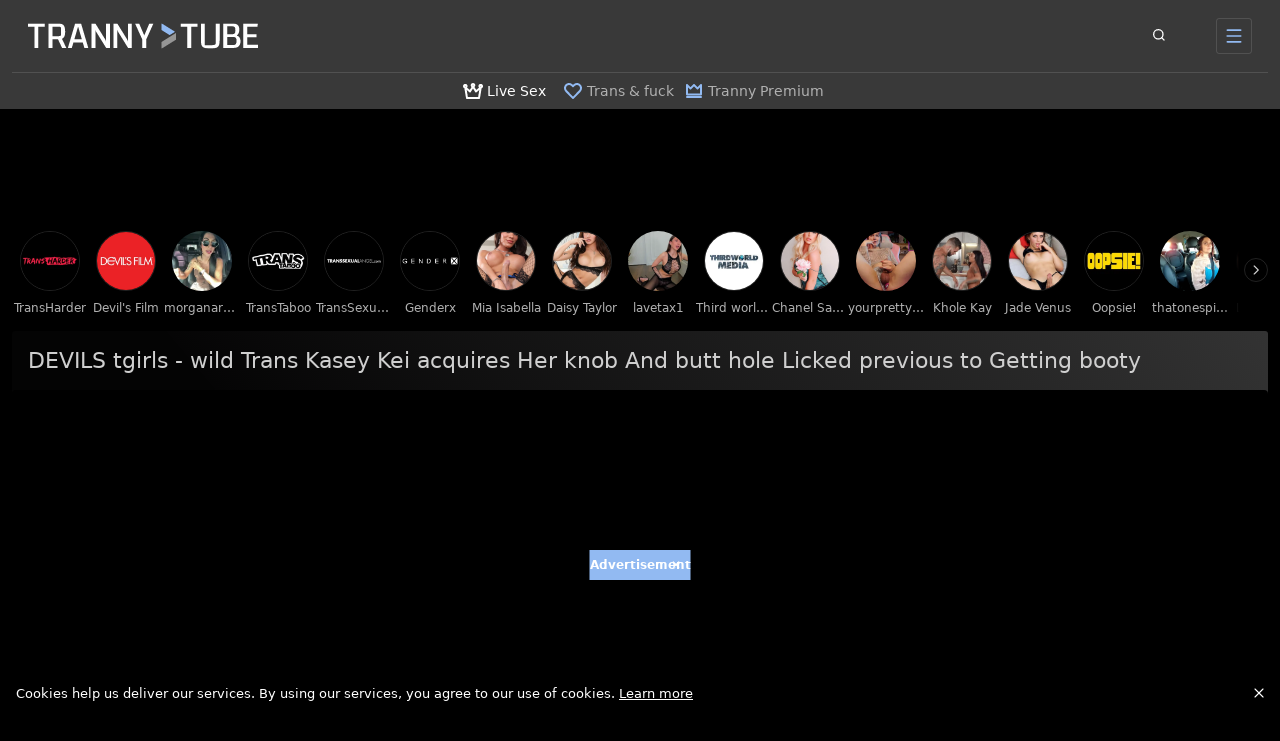

--- FILE ---
content_type: text/html;charset=utf-8
request_url: https://www.trannytube.net/view/1482506-devils-tgirls-wild-trans-kasey-kei-acquires-her-knob-and-butt-hole-licked-previous-to-getting-booty.tranny
body_size: 56953
content:
<!DOCTYPE html><html  data-commit-sha="6573d32f"><head><meta charset="utf-8"><meta name="viewport" content="width=device-width, initial-scale=1.0, maximum-scale=1.0"><title>DEVILS tgirls - wild Trans Kasey Kei acquires Her knob And butt hole Licked  previous to Getting booty at Tranny Tube</title><link rel="preconnect" href="https://www.googletagmanager.com"><style>:root{--bs-blue:#0d6efd;--bs-indigo:#6610f2;--bs-purple:#6f42c1;--bs-pink:#d63384;--bs-red:#dc3545;--bs-orange:#fd7e14;--bs-yellow:#ffc107;--bs-green:#198754;--bs-teal:#20c997;--bs-cyan:#0dcaf0;--bs-black:#000;--bs-white:#fff;--bs-gray:#6c757d;--bs-gray-dark:#343a40;--bs-gray-100:#f8f9fa;--bs-gray-200:#e9ecef;--bs-gray-300:#dee2e6;--bs-gray-400:#ced4da;--bs-gray-500:#adb5bd;--bs-gray-600:#6c757d;--bs-gray-700:#495057;--bs-gray-800:#343a40;--bs-gray-900:#212529;--bs-success:#198754;--bs-danger:#dc3545;--bs-primary-rgb:13,110,253;--bs-secondary-rgb:108,117,125;--bs-success-rgb:25,135,84;--bs-info-rgb:13,202,240;--bs-warning-rgb:255,193,7;--bs-danger-rgb:220,53,69;--bs-light-rgb:248,249,250;--bs-dark-rgb:33,37,41;--bs-primary-text-emphasis:#052c65;--bs-secondary-text-emphasis:#2b2f32;--bs-success-text-emphasis:#0a3622;--bs-info-text-emphasis:#055160;--bs-warning-text-emphasis:#664d03;--bs-danger-text-emphasis:#58151c;--bs-light-text-emphasis:#495057;--bs-dark-text-emphasis:#495057;--bs-primary-bg-subtle:#cfe2ff;--bs-secondary-bg-subtle:#e2e3e5;--bs-success-bg-subtle:#d1e7dd;--bs-info-bg-subtle:#cff4fc;--bs-warning-bg-subtle:#fff3cd;--bs-danger-bg-subtle:#f8d7da;--bs-light-bg-subtle:#fcfcfd;--bs-dark-bg-subtle:#ced4da;--bs-primary-border-subtle:#9ec5fe;--bs-secondary-border-subtle:#c4c8cb;--bs-success-border-subtle:#a3cfbb;--bs-info-border-subtle:#9eeaf9;--bs-warning-border-subtle:#ffe69c;--bs-danger-border-subtle:#f1aeb5;--bs-light-border-subtle:#e9ecef;--bs-dark-border-subtle:#adb5bd;--bs-white-rgb:255,255,255;--bs-black-rgb:0,0,0;--bs-font-sans-serif:system-ui,-apple-system,"Segoe UI",Roboto,"Helvetica Neue","Noto Sans","Liberation Sans",Arial,sans-serif,"Apple Color Emoji","Segoe UI Emoji","Segoe UI Symbol","Noto Color Emoji";--bs-font-monospace:SFMono-Regular,Menlo,Monaco,Consolas,"Liberation Mono","Courier New",monospace;--bs-gradient:linear-gradient(180deg,hsla(0,0%,100%,.15),hsla(0,0%,100%,0));--bs-body-font-family:var(--bs-font-sans-serif);--bs-body-font-size:.8rem;--bs-body-font-weight:400;--bs-body-line-height:1.5;--bs-body-color-rgb:255,255,255;--bs-body-bg-rgb:0,0,0;--bs-emphasis-color:#000;--bs-emphasis-color-rgb:0,0,0;--bs-secondary-color:rgba(33,37,41,.75);--bs-secondary-color-rgb:33,37,41;--bs-secondary-bg:#000;--bs-secondary-bg-rgb:0,0,0;--bs-tertiary-color:rgba(33,37,41,.5);--bs-tertiary-color-rgb:33,37,41;--bs-tertiary-bg:#f8f9fa;--bs-tertiary-bg-rgb:248,249,250;--bs-heading-color:inherit;--bs-link-color:#0d6efd;--bs-link-color-rgb:13,110,253;--bs-link-decoration:underline;--bs-link-hover-color:#0a58ca;--bs-link-hover-color-rgb:10,88,202;--bs-code-color:#d63384;--bs-highlight-color:#212529;--bs-highlight-bg:#fff3cd;--bs-border-width:1px;--bs-border-style:solid;--bs-border-color-translucent:rgba(0,0,0,.175);--bs-border-radius-sm:.25rem;--bs-border-radius-lg:.5rem;--bs-border-radius-xl:1rem;--bs-border-radius-xxl:2rem;--bs-border-radius-2xl:var(--bs-border-radius-xxl);--bs-border-radius-pill:50rem;--bs-box-shadow:0 .5rem 1rem rgba(0,0,0,.15);--bs-box-shadow-sm:0 .125rem .25rem rgba(0,0,0,.075);--bs-box-shadow-lg:0 1rem 3rem rgba(0,0,0,.175);--bs-box-shadow-inset:inset 0 1px 2px rgba(0,0,0,.075);--bs-focus-ring-width:.25rem;--bs-focus-ring-opacity:.25;--bs-focus-ring-color:rgba(13,110,253,.25);--bs-form-valid-color:#198754;--bs-form-valid-border-color:#198754;--bs-form-invalid-color:#dc3545;--bs-form-invalid-border-color:#dc3545}*,:after,:before{box-sizing:border-box}@media(prefers-reduced-motion:no-preference){:root{scroll-behavior:smooth}}body{background-color:var(--bs-body-bg);color:var(--bs-body-color);font-family:var(--bs-body-font-family);font-size:var(--bs-body-font-size);font-weight:var(--bs-body-font-weight);line-height:var(--bs-body-line-height);margin:0;text-align:var(--bs-body-text-align);-webkit-text-size-adjust:100%;-webkit-tap-highlight-color:rgba(0,0,0,0)}hr{border:0;border-top:var(--bs-border-width) solid;color:inherit;margin:1rem 0;opacity:.25}.h1,.h2,.h3,.h4,.h5,.h6,h1,h2,h3,h4,h5,h6{color:var(--bs-heading-color);font-weight:500;line-height:1.2;margin-bottom:.5rem;margin-top:0}.h1,h1{font-size:calc(1.375rem + 1.5vw)}@media(min-width:1200px){.h1,h1{font-size:2.5rem}}.h2,h2{font-size:calc(1.325rem + .9vw)}@media(min-width:1200px){.h2,h2{font-size:2rem}}.h3,h3{font-size:calc(1.3rem + .6vw)}@media(min-width:1200px){.h3,h3{font-size:1.75rem}}.h4,h4{font-size:calc(1.275rem + .3vw)}@media(min-width:1200px){.h4,h4{font-size:1.5rem}}.h5,h5{font-size:1.25rem}.h6,h6{font-size:1rem}p{margin-top:0}address,p{margin-bottom:1rem}address{font-style:normal;line-height:inherit}ol,ul{margin-bottom:1rem;margin-top:0;padding-left:2rem}ol ol,ol ul,ul ol,ul ul{margin-bottom:0}dt{font-weight:700}b,strong{font-weight:bolder}.small,small{font-size:.875em}a{color:rgba(var(--bs-link-color-rgb),var(--bs-link-opacity,1));text-decoration:underline}a:hover{--bs-link-color-rgb:var(--bs-link-hover-color-rgb)}a:not([href]):not([class]),a:not([href]):not([class]):hover{color:inherit;text-decoration:none}code,pre{font-family:var(--bs-font-monospace);font-size:1em}pre{display:block;font-size:.875em;margin-bottom:1rem;margin-top:0;overflow:auto}pre code{color:inherit;font-size:inherit;word-break:normal}code{color:var(--bs-code-color);font-size:.875em;word-wrap:break-word}a>code{color:inherit}img,svg{vertical-align:middle}table{border-collapse:collapse;caption-side:bottom}label{display:inline-block}button{border-radius:0}button:focus:not(:focus-visible){outline:0}button,input,select,textarea{font-family:inherit;font-size:inherit;line-height:inherit;margin:0}button,select{text-transform:none}[role=button]{cursor:pointer}select{word-wrap:normal}select:disabled{opacity:1}[list]:not([type=date]):not([type=datetime-local]):not([type=month]):not([type=week]):not([type=time])::-webkit-calendar-picker-indicator{display:none!important}[type=button],[type=reset],[type=submit],button{-webkit-appearance:button}[type=button]:not(:disabled),[type=reset]:not(:disabled),[type=submit]:not(:disabled),button:not(:disabled){cursor:pointer}::-moz-focus-inner{border-style:none;padding:0}textarea{resize:vertical}::-webkit-datetime-edit-day-field,::-webkit-datetime-edit-fields-wrapper,::-webkit-datetime-edit-hour-field,::-webkit-datetime-edit-minute,::-webkit-datetime-edit-month-field,::-webkit-datetime-edit-text,::-webkit-datetime-edit-year-field{padding:0}::-webkit-inner-spin-button{height:auto}[type=search]{-webkit-appearance:textfield;outline-offset:-2px}[type=search]::-webkit-search-cancel-button{cursor:pointer;filter:grayscale(1)}::-webkit-search-decoration{-webkit-appearance:none}::-webkit-color-swatch-wrapper{padding:0}::file-selector-button{-webkit-appearance:button;font:inherit}output{display:inline-block}iframe{border:0}[hidden]{display:none!important}.lead{font-size:1.25rem;font-weight:300}.list-unstyled{list-style:none;padding-left:0}.container,.container-fluid,.container-md{--bs-gutter-x:1.5rem;--bs-gutter-y:0;margin-left:auto;margin-right:auto;padding-left:calc(var(--bs-gutter-x)*.5);padding-right:calc(var(--bs-gutter-x)*.5);width:100%}@media(min-width:375px){.container{max-width:100%}}@media(min-width:600px){.container{max-width:100%}}@media(min-width:1100px){.container,.container-md{max-width:100%}}@media(min-width:780px){.container,.container-md{max-width:100%}}@media(min-width:1360px){.container,.container-md{max-width:100%}}@media(min-width:1600px){.container,.container-md{max-width:100%}}@media(min-width:1904px){.container,.container-md{max-width:1900px}}:root{--bs-breakpoint-base:0;--bs-breakpoint-xs:375px;--bs-breakpoint-sm:600px;--bs-breakpoint-md:780px;--bs-breakpoint-mdl:1100px;--bs-breakpoint-lg:1360px;--bs-breakpoint-xlg:1460px;--bs-breakpoint-xl:1600px;--bs-breakpoint-xxl:1904px}.row{--bs-gutter-x:1.5rem;--bs-gutter-y:0;display:flex;flex-wrap:wrap;margin-left:calc(var(--bs-gutter-x)*-.5);margin-right:calc(var(--bs-gutter-x)*-.5);margin-top:calc(var(--bs-gutter-y)*-1)}.row>*{flex-shrink:0;margin-top:var(--bs-gutter-y);max-width:100%;padding-left:calc(var(--bs-gutter-x)*.5);padding-right:calc(var(--bs-gutter-x)*.5);width:100%}.col-3{flex:0 0 auto;width:25%}.col-7{flex:0 0 auto;width:58.33333333%}.col-9{flex:0 0 auto;width:75%}.col-12{flex:0 0 auto;width:100%}.g-0{--bs-gutter-x:0;--bs-gutter-y:0}.g-3{--bs-gutter-x:1rem;--bs-gutter-y:1rem}@media(min-width:780px){.col-md-4{flex:0 0 auto;width:33.33333333%}.col-md-6{flex:0 0 auto;width:50%}.col-md-7{flex:0 0 auto;width:58.33333333%}.col-md-9{flex:0 0 auto;width:75%}.col-md-11{flex:0 0 auto;width:91.66666667%}.col-md-12{flex:0 0 auto;width:100%}}@media(min-width:1360px){.col-lg-6{flex:0 0 auto;width:50%}.col-lg-7{flex:0 0 auto;width:58.33333333%}}@media(min-width:1600px){.col-xl-8{flex:0 0 auto;width:66.66666667%}}.form-label{margin-bottom:.5rem}.form-control{-webkit-appearance:none;-moz-appearance:none;appearance:none;background-clip:padding-box;background-color:#000;border:var(--bs-border-width) solid hsla(0,0%,100%,.2);border-radius:var(--bs-border-radius);color:var(--bs-body-color);display:block;font-size:1rem;font-weight:400;line-height:1.5;padding:.375rem .75rem;transition:border-color .15s ease-in-out,box-shadow .15s ease-in-out;width:100%}@media(prefers-reduced-motion:reduce){.form-control{transition:none}}.form-control[type=file]{overflow:hidden}.form-control[type=file]:not(:disabled):not([readonly]){cursor:pointer}.form-control:focus{background-color:var(--bs-body-bg);border-color:#86b7fe;box-shadow:0 0 0 .25rem #0d6efd40;color:var(--bs-body-color);outline:0}.form-control::-webkit-date-and-time-value{height:1.5em;margin:0;min-width:85px}.form-control::-webkit-datetime-edit{display:block;padding:0}.form-control::-moz-placeholder{color:var(--bs-secondary-color);opacity:1}.form-control::placeholder{color:var(--bs-secondary-color);opacity:1}.form-control:disabled{background-color:var(--bs-secondary-bg);opacity:1}.form-control::file-selector-button{background-color:var(--bs-tertiary-bg);border:0 solid;border-color:inherit;border-inline-end-width:var(--bs-border-width);border-radius:0;color:var(--bs-body-color);margin:-.375rem -.75rem;margin-inline-end:.75rem;padding:.375rem .75rem;pointer-events:none;transition:color .15s ease-in-out,background-color .15s ease-in-out,border-color .15s ease-in-out,box-shadow .15s ease-in-out}@media(prefers-reduced-motion:reduce){.form-control::file-selector-button{transition:none}}.form-control:hover:not(:disabled):not([readonly])::file-selector-button{background-color:var(--bs-secondary-bg)}textarea.form-control{min-height:calc(1.5em + .75rem + var(--bs-border-width)*2)}.form-select{--bs-form-select-bg-img:url("data:image/svg+xml;charset=utf-8,%3Csvg xmlns='http://www.w3.org/2000/svg' viewBox='0 0 16 16'%3E%3Cpath fill='none' stroke='%23343a40' stroke-linecap='round' stroke-linejoin='round' stroke-width='2' d='m2 5 6 6 6-6'/%3E%3C/svg%3E");-webkit-appearance:none;-moz-appearance:none;appearance:none;background-color:var(--bs-body-bg);background-image:var(--bs-form-select-bg-img),var(--bs-form-select-bg-icon,none);background-position:right .75rem center;background-repeat:no-repeat;background-size:16px 12px;border:var(--bs-border-width) solid var(--bs-border-color);border-radius:var(--bs-border-radius);color:var(--bs-body-color);display:block;font-size:1rem;font-weight:400;line-height:1.5;padding:.375rem 2.25rem .375rem .75rem;transition:border-color .15s ease-in-out,box-shadow .15s ease-in-out;width:100%}@media(prefers-reduced-motion:reduce){.form-select{transition:none}}.form-select:focus{border-color:#86b7fe;box-shadow:0 0 0 .25rem #0d6efd40;outline:0}.form-select[multiple],.form-select[size]:not([size="1"]){background-image:none;padding-right:.75rem}.form-select:disabled{background-color:var(--bs-secondary-bg)}.form-select:-moz-focusring{color:transparent;text-shadow:0 0 0 var(--bs-body-color)}.form-check{display:block;margin-bottom:.125rem;min-height:1.5rem;padding-left:1.5em}.form-check .form-check-input{float:left;margin-left:-1.5em}.form-check-input{--bs-form-check-bg:var(--bs-body-bg);-webkit-appearance:none;-moz-appearance:none;appearance:none;background-color:var(--bs-form-check-bg);background-image:var(--bs-form-check-bg-image);background-position:50%;background-repeat:no-repeat;background-size:contain;border:var(--bs-border-width) solid var(--bs-border-color);flex-shrink:0;height:1em;margin-top:.25em;-webkit-print-color-adjust:exact;print-color-adjust:exact;vertical-align:top;width:1em}.form-check-input[type=checkbox]{border-radius:.25em}.form-check-input:active{filter:brightness(90%)}.form-check-input:focus{border-color:#86b7fe;box-shadow:0 0 0 .25rem #0d6efd40;outline:0}.form-check-input:checked{background-color:#0d6efd;border-color:#0d6efd}.form-check-input:checked[type=checkbox]{--bs-form-check-bg-image:url("data:image/svg+xml;charset=utf-8,%3Csvg xmlns='http://www.w3.org/2000/svg' viewBox='0 0 20 20'%3E%3Cpath fill='none' stroke='%23fff' stroke-linecap='round' stroke-linejoin='round' stroke-width='3' d='m6 10 3 3 6-6'/%3E%3C/svg%3E")}.form-check-input[type=checkbox]:indeterminate{background-color:#0d6efd;border-color:#0d6efd;--bs-form-check-bg-image:url("data:image/svg+xml;charset=utf-8,%3Csvg xmlns='http://www.w3.org/2000/svg' viewBox='0 0 20 20'%3E%3Cpath fill='none' stroke='%23fff' stroke-linecap='round' stroke-linejoin='round' stroke-width='3' d='M6 10h8'/%3E%3C/svg%3E")}.form-check-input:disabled{filter:none;opacity:.5;pointer-events:none}.form-check-input:disabled~.form-check-label,.form-check-input[disabled]~.form-check-label{cursor:default;opacity:.5}.form-switch{padding-left:2.5em}.form-switch .form-check-input{--bs-form-switch-bg:url("data:image/svg+xml;charset=utf-8,%3Csvg xmlns='http://www.w3.org/2000/svg' viewBox='-4 -4 8 8'%3E%3Ccircle r='3' fill='rgba(0, 0, 0, 0.25)'/%3E%3C/svg%3E");background-image:var(--bs-form-switch-bg);background-position:0;border-radius:2em;margin-left:-2.5em;transition:background-position .15s ease-in-out;width:2em}@media(prefers-reduced-motion:reduce){.form-switch .form-check-input{transition:none}}.form-switch .form-check-input:focus{--bs-form-switch-bg:url("data:image/svg+xml;charset=utf-8,%3Csvg xmlns='http://www.w3.org/2000/svg' viewBox='-4 -4 8 8'%3E%3Ccircle r='3' fill='%2386b6fe'/%3E%3C/svg%3E")}.form-switch .form-check-input:checked{background-position:100%;--bs-form-switch-bg:url("data:image/svg+xml;charset=utf-8,%3Csvg xmlns='http://www.w3.org/2000/svg' viewBox='-4 -4 8 8'%3E%3Ccircle r='3' fill='%23fff'/%3E%3C/svg%3E")}.form-check-inline{display:inline-block;margin-right:1rem}.input-group{align-items:stretch;display:flex;flex-wrap:wrap;position:relative;width:100%}.input-group>.form-control,.input-group>.form-select{flex:1 1 auto;min-width:0;position:relative;width:1%}.input-group>.form-control:focus,.input-group>.form-select:focus{z-index:5}.input-group .btn{position:relative;z-index:2}.input-group .btn:focus{z-index:5}.input-group:not(.has-validation)>.dropdown-toggle:nth-last-child(n+3),.input-group:not(.has-validation)>:not(:last-child):not(.dropdown-toggle):not(.dropdown-menu):not(.form-floating){border-bottom-right-radius:0;border-top-right-radius:0}.input-group>:not(:first-child):not(.dropdown-menu):not(.valid-tooltip):not(.valid-feedback):not(.invalid-tooltip):not(.invalid-feedback){border-bottom-left-radius:0;border-top-left-radius:0;margin-left:calc(var(--bs-border-width)*-1)}.btn{--bs-btn-padding-x:.75rem;--bs-btn-padding-y:.375rem;--bs-btn-font-family: ;--bs-btn-font-size:1rem;--bs-btn-font-weight:400;--bs-btn-line-height:1.5;--bs-btn-color:var(--bs-body-color);--bs-btn-bg:transparent;--bs-btn-border-width:var(--bs-border-width);--bs-btn-border-color:transparent;--bs-btn-hover-border-color:transparent;--bs-btn-box-shadow:inset 0 1px 0 hsla(0,0%,100%,.15),0 1px 1px rgba(0,0,0,.075);--bs-btn-disabled-opacity:.65;--bs-btn-focus-box-shadow:0 0 0 .25rem rgba(var(--bs-btn-focus-shadow-rgb),.5);background-color:var(--bs-btn-bg);border:var(--bs-btn-border-width) solid var(--bs-btn-border-color);border-radius:var(--bs-btn-border-radius);color:var(--bs-btn-color);cursor:pointer;display:inline-block;font-family:var(--bs-btn-font-family);font-size:var(--bs-btn-font-size);font-weight:var(--bs-btn-font-weight);line-height:var(--bs-btn-line-height);padding:var(--bs-btn-padding-y) var(--bs-btn-padding-x);text-align:center;text-decoration:none;transition:color .15s ease-in-out,background-color .15s ease-in-out,border-color .15s ease-in-out,box-shadow .15s ease-in-out;-webkit-user-select:none;-moz-user-select:none;user-select:none;vertical-align:middle}@media(prefers-reduced-motion:reduce){.btn{transition:none}}.btn:hover{background-color:var(--bs-btn-hover-bg);border-color:var(--bs-btn-hover-border-color);color:var(--bs-btn-hover-color)}.btn:focus-visible{background-color:var(--bs-btn-hover-bg);border-color:var(--bs-btn-hover-border-color);box-shadow:var(--bs-btn-focus-box-shadow);color:var(--bs-btn-hover-color);outline:0}.btn.active,.btn.show,.btn:first-child:active,:not(.btn-check)+.btn:active{background-color:var(--bs-btn-active-bg);border-color:var(--bs-btn-active-border-color);color:var(--bs-btn-active-color)}.btn.active:focus-visible,.btn.show:focus-visible,.btn:first-child:active:focus-visible,:not(.btn-check)+.btn:active:focus-visible{box-shadow:var(--bs-btn-focus-box-shadow)}.btn.disabled,.btn:disabled{background-color:var(--bs-btn-disabled-bg);border-color:var(--bs-btn-disabled-border-color);color:var(--bs-btn-disabled-color);opacity:var(--bs-btn-disabled-opacity);pointer-events:none}.btn-primary{--bs-btn-color:#000;--bs-btn-bg:#92baf2;--bs-btn-border-color:#92baf2;--bs-btn-hover-color:#000;--bs-btn-hover-bg:#a2c4f4;--bs-btn-hover-border-color:#9dc1f3;--bs-btn-focus-shadow-rgb:124,158,206;--bs-btn-active-color:#000;--bs-btn-active-bg:#a8c8f5;--bs-btn-active-border-color:#9dc1f3;--bs-btn-active-shadow:inset 0 3px 5px rgba(0,0,0,.125);--bs-btn-disabled-color:#000;--bs-btn-disabled-bg:#92baf2;--bs-btn-disabled-border-color:#92baf2}.btn-secondary{--bs-btn-color:#fff;--bs-btn-bg:#4676b4;--bs-btn-border-color:#4676b4;--bs-btn-hover-color:#fff;--bs-btn-hover-bg:#3c6499;--bs-btn-hover-border-color:#385e90;--bs-btn-focus-shadow-rgb:98,139,191;--bs-btn-active-color:#fff;--bs-btn-active-bg:#385e90;--bs-btn-active-border-color:#355987;--bs-btn-active-shadow:inset 0 3px 5px rgba(0,0,0,.125);--bs-btn-disabled-color:#fff;--bs-btn-disabled-bg:#4676b4;--bs-btn-disabled-border-color:#4676b4}.btn-outline-primary{--bs-btn-color:#92baf2;--bs-btn-border-color:#92baf2;--bs-btn-hover-color:#000;--bs-btn-hover-bg:#92baf2;--bs-btn-hover-border-color:#92baf2;--bs-btn-focus-shadow-rgb:146,186,242;--bs-btn-active-color:#000;--bs-btn-active-bg:#92baf2;--bs-btn-active-border-color:#92baf2;--bs-btn-active-shadow:inset 0 3px 5px rgba(0,0,0,.125);--bs-btn-disabled-color:#92baf2;--bs-btn-disabled-bg:transparent;--bs-btn-disabled-border-color:#92baf2;--bs-gradient:none}.btn-outline-secondary{--bs-btn-color:#4676b4;--bs-btn-border-color:#4676b4;--bs-btn-hover-color:#fff;--bs-btn-hover-bg:#4676b4;--bs-btn-hover-border-color:#4676b4;--bs-btn-focus-shadow-rgb:70,118,180;--bs-btn-active-color:#fff;--bs-btn-active-bg:#4676b4;--bs-btn-active-border-color:#4676b4;--bs-btn-active-shadow:inset 0 3px 5px rgba(0,0,0,.125);--bs-btn-disabled-color:#4676b4;--bs-btn-disabled-bg:transparent;--bs-btn-disabled-border-color:#4676b4;--bs-gradient:none}.btn-outline-success{--bs-btn-color:#198754;--bs-btn-border-color:#198754;--bs-btn-hover-color:#fff;--bs-btn-hover-bg:#198754;--bs-btn-hover-border-color:#198754;--bs-btn-focus-shadow-rgb:25,135,84;--bs-btn-active-color:#fff;--bs-btn-active-bg:#198754;--bs-btn-active-border-color:#198754;--bs-btn-active-shadow:inset 0 3px 5px rgba(0,0,0,.125);--bs-btn-disabled-color:#198754;--bs-btn-disabled-bg:transparent;--bs-btn-disabled-border-color:#198754;--bs-gradient:none}.btn-sm{--bs-btn-padding-y:.25rem;--bs-btn-padding-x:.5rem;--bs-btn-font-size:.875rem;--bs-btn-border-radius:var(--bs-border-radius-sm)}.dropdown{position:relative}.dropdown-toggle{white-space:nowrap}.dropdown-toggle:after{border-bottom:0;border-left:.3em solid transparent;border-right:.3em solid transparent;border-top:.3em solid;content:"";display:inline-block;margin-left:.255em;vertical-align:.255em}.dropdown-toggle:empty:after{margin-left:0}.dropdown-menu{--bs-dropdown-zindex:1000;--bs-dropdown-min-width:10rem;--bs-dropdown-padding-x:0;--bs-dropdown-padding-y:.5rem;--bs-dropdown-spacer:.125rem;--bs-dropdown-font-size:1rem;--bs-dropdown-color:var(--bs-body-color);--bs-dropdown-bg:var(--bs-body-bg);--bs-dropdown-border-color:var(--bs-border-color-translucent);--bs-dropdown-border-radius:var(--bs-border-radius);--bs-dropdown-border-width:var(--bs-border-width);--bs-dropdown-inner-border-radius:calc(var(--bs-border-radius) - var(--bs-border-width));--bs-dropdown-divider-bg:var(--bs-border-color-translucent);--bs-dropdown-divider-margin-y:.5rem;--bs-dropdown-box-shadow:var(--bs-box-shadow);--bs-dropdown-link-color:var(--bs-body-color);--bs-dropdown-link-hover-color:var(--bs-body-color);--bs-dropdown-link-hover-bg:var(--bs-tertiary-bg);--bs-dropdown-link-active-color:#fff;--bs-dropdown-link-active-bg:#0d6efd;--bs-dropdown-link-disabled-color:var(--bs-tertiary-color);--bs-dropdown-item-padding-x:1rem;--bs-dropdown-item-padding-y:.25rem;--bs-dropdown-header-color:#6c757d;--bs-dropdown-header-padding-x:1rem;--bs-dropdown-header-padding-y:.5rem;background-clip:padding-box;background-color:var(--bs-dropdown-bg);border:var(--bs-dropdown-border-width) solid var(--bs-dropdown-border-color);border-radius:var(--bs-dropdown-border-radius);color:var(--bs-dropdown-color);display:none;font-size:var(--bs-dropdown-font-size);list-style:none;margin:0;min-width:var(--bs-dropdown-min-width);padding:var(--bs-dropdown-padding-y) var(--bs-dropdown-padding-x);position:absolute;text-align:left;z-index:var(--bs-dropdown-zindex)}.dropdown-item{background-color:transparent;border:0;border-radius:var(--bs-dropdown-item-border-radius,0);clear:both;color:var(--bs-dropdown-link-color);display:block;font-weight:400;padding:var(--bs-dropdown-item-padding-y) var(--bs-dropdown-item-padding-x);text-align:inherit;text-decoration:none;white-space:nowrap;width:100%}.dropdown-item:focus,.dropdown-item:hover{background-color:var(--bs-dropdown-link-hover-bg);color:var(--bs-dropdown-link-hover-color)}.dropdown-item.active,.dropdown-item:active{background-color:var(--bs-dropdown-link-active-bg);color:var(--bs-dropdown-link-active-color);text-decoration:none}.dropdown-item.disabled,.dropdown-item:disabled{background-color:transparent;color:var(--bs-dropdown-link-disabled-color);pointer-events:none}.dropdown-menu.show{display:block}.card{--bs-card-spacer-y:1rem;--bs-card-spacer-x:1rem;--bs-card-title-spacer-y:.5rem;--bs-card-title-color: ;--bs-card-subtitle-color: ;--bs-card-border-width:var(--bs-border-width);--bs-card-border-color:var(--bs-border-color-translucent);--bs-card-border-radius:var(--bs-border-radius);--bs-card-box-shadow: ;--bs-card-inner-border-radius:calc(var(--bs-border-radius) - var(--bs-border-width));--bs-card-cap-padding-y:.5rem;--bs-card-cap-padding-x:1rem;--bs-card-cap-bg:rgba(var(--bs-body-color-rgb),.03);--bs-card-cap-color: ;--bs-card-height: ;--bs-card-color: ;--bs-card-bg:var(--bs-body-bg);--bs-card-img-overlay-padding:1rem;--bs-card-group-margin:.75rem;color:var(--bs-body-color);display:flex;flex-direction:column;height:var(--bs-card-height);min-width:0;word-wrap:break-word;background-clip:border-box;background-color:var(--bs-card-bg);border:var(--bs-card-border-width) solid var(--bs-card-border-color);border-radius:var(--bs-card-border-radius)}.card>hr{margin-left:0;margin-right:0}.card>.list-group{border-bottom:inherit;border-top:inherit}.card>.list-group:first-child{border-top-left-radius:var(--bs-card-inner-border-radius);border-top-right-radius:var(--bs-card-inner-border-radius);border-top-width:0}.card>.list-group:last-child{border-bottom-left-radius:var(--bs-card-inner-border-radius);border-bottom-right-radius:var(--bs-card-inner-border-radius);border-bottom-width:0}.card>.list-group+.card-footer{border-top:0}.card-link+.card-link{margin-left:var(--bs-card-spacer-x)}.card-footer{background-color:var(--bs-card-cap-bg);border-top:var(--bs-card-border-width) solid var(--bs-card-border-color);color:var(--bs-card-cap-color);padding:var(--bs-card-cap-padding-y) var(--bs-card-cap-padding-x)}.card-footer:last-child{border-radius:0 0 var(--bs-card-inner-border-radius) var(--bs-card-inner-border-radius)}.card-img,.card-img-top{border-top-left-radius:var(--bs-card-inner-border-radius);border-top-right-radius:var(--bs-card-inner-border-radius);width:100%}.card-img{border-bottom-left-radius:var(--bs-card-inner-border-radius);border-bottom-right-radius:var(--bs-card-inner-border-radius)}.pagination{--bs-pagination-padding-x:.75rem;--bs-pagination-padding-y:.375rem;--bs-pagination-font-size:1rem;--bs-pagination-color:var(--bs-link-color);--bs-pagination-bg:var(--bs-body-bg);--bs-pagination-border-width:var(--bs-border-width);--bs-pagination-border-color:var(--bs-border-color);--bs-pagination-border-radius:var(--bs-border-radius);--bs-pagination-hover-color:var(--bs-link-hover-color);--bs-pagination-hover-bg:var(--bs-tertiary-bg);--bs-pagination-hover-border-color:var(--bs-border-color);--bs-pagination-focus-color:var(--bs-link-hover-color);--bs-pagination-focus-bg:var(--bs-secondary-bg);--bs-pagination-focus-box-shadow:0 0 0 .25rem rgba(13,110,253,.25);--bs-pagination-active-color:#fff;--bs-pagination-active-bg:#0d6efd;--bs-pagination-active-border-color:#0d6efd;--bs-pagination-disabled-color:var(--bs-secondary-color);--bs-pagination-disabled-bg:var(--bs-secondary-bg);--bs-pagination-disabled-border-color:var(--bs-border-color);display:flex;list-style:none;padding-left:0}.page-link{background-color:var(--bs-pagination-bg);border:var(--bs-pagination-border-width) solid var(--bs-pagination-border-color);display:block;font-size:var(--bs-pagination-font-size);padding:var(--bs-pagination-padding-y) var(--bs-pagination-padding-x);position:relative;text-decoration:none;transition:color .15s ease-in-out,background-color .15s ease-in-out,border-color .15s ease-in-out,box-shadow .15s ease-in-out}@media(prefers-reduced-motion:reduce){.page-link{transition:none}}.page-link:hover{background-color:var(--bs-pagination-hover-bg);border-color:var(--bs-pagination-hover-border-color);color:var(--bs-pagination-hover-color);z-index:2}.page-link:focus{background-color:var(--bs-pagination-focus-bg);box-shadow:var(--bs-pagination-focus-box-shadow);color:var(--bs-pagination-focus-color);outline:0;z-index:3}.active>.page-link,.page-link.active{background-color:var(--bs-pagination-active-bg);border-color:var(--bs-pagination-active-border-color);color:var(--bs-pagination-active-color);z-index:3}.disabled>.page-link,.page-link.disabled{background-color:var(--bs-pagination-disabled-bg);border-color:var(--bs-pagination-disabled-border-color);color:var(--bs-pagination-disabled-color);pointer-events:none}.page-item:not(:first-child) .page-link{margin-left:calc(var(--bs-border-width)*-1)}.page-item:first-child .page-link{border-bottom-left-radius:var(--bs-pagination-border-radius);border-top-left-radius:var(--bs-pagination-border-radius)}.page-item:last-child .page-link{border-bottom-right-radius:var(--bs-pagination-border-radius);border-top-right-radius:var(--bs-pagination-border-radius)}.pagination-sm{--bs-pagination-padding-x:.5rem;--bs-pagination-padding-y:.25rem;--bs-pagination-font-size:.875rem;--bs-pagination-border-radius:var(--bs-border-radius-sm)}.badge{--bs-badge-padding-x:.65em;--bs-badge-padding-y:.35em;--bs-badge-font-size:.75em;--bs-badge-font-weight:700;--bs-badge-color:#fff;--bs-badge-border-radius:var(--bs-border-radius);border-radius:var(--bs-badge-border-radius);color:var(--bs-badge-color);display:inline-block;font-size:var(--bs-badge-font-size);font-weight:var(--bs-badge-font-weight);line-height:1;padding:var(--bs-badge-padding-y) var(--bs-badge-padding-x);text-align:center;vertical-align:baseline;white-space:nowrap}.badge:empty{display:none}.btn .badge{position:relative;top:-1px}.modal{--bs-modal-zindex:1055;--bs-modal-width:500px;--bs-modal-padding:1rem;--bs-modal-margin:.5rem;--bs-modal-color:var(--bs-body-color);--bs-modal-bg:var(--bs-body-bg);--bs-modal-border-color:var(--bs-border-color-translucent);--bs-modal-border-width:var(--bs-border-width);--bs-modal-border-radius:var(--bs-border-radius-lg);--bs-modal-box-shadow:var(--bs-box-shadow-sm);--bs-modal-inner-border-radius:calc(var(--bs-border-radius-lg) - var(--bs-border-width));--bs-modal-header-padding-x:1rem;--bs-modal-header-padding-y:1rem;--bs-modal-header-padding:1rem 1rem;--bs-modal-header-border-color:var(--bs-border-color);--bs-modal-header-border-width:var(--bs-border-width);--bs-modal-title-line-height:1.5;--bs-modal-footer-gap:.5rem;--bs-modal-footer-bg: ;--bs-modal-footer-border-color:var(--bs-border-color);--bs-modal-footer-border-width:var(--bs-border-width);display:none;height:100%;left:0;outline:0;overflow-x:hidden;overflow-y:auto;position:fixed;top:0;width:100%;z-index:var(--bs-modal-zindex)}.modal-dialog{margin:var(--bs-modal-margin);pointer-events:none;position:relative;width:auto}.modal.fade .modal-dialog{transform:translateY(-50px);transition:transform .3s ease-out}@media(prefers-reduced-motion:reduce){.modal.fade .modal-dialog{transition:none}}.modal.show .modal-dialog{transform:none}.modal-dialog-centered{align-items:center;display:flex;min-height:calc(100% - var(--bs-modal-margin)*2)}.modal-content{background-clip:padding-box;background-color:var(--bs-modal-bg);border:var(--bs-modal-border-width) solid var(--bs-modal-border-color);border-radius:var(--bs-modal-border-radius);color:var(--bs-modal-color);display:flex;flex-direction:column;outline:0;pointer-events:auto;position:relative;width:100%}.modal-backdrop{--bs-backdrop-zindex:1050;--bs-backdrop-bg:#000;--bs-backdrop-opacity:.5;background-color:var(--bs-backdrop-bg);height:100vh;left:0;position:fixed;top:0;width:100vw;z-index:var(--bs-backdrop-zindex)}.modal-backdrop.fade{opacity:0}.modal-backdrop.show{opacity:var(--bs-backdrop-opacity)}.modal-header{align-items:center;border-bottom:var(--bs-modal-header-border-width) solid var(--bs-modal-header-border-color);border-top-left-radius:var(--bs-modal-inner-border-radius);border-top-right-radius:var(--bs-modal-inner-border-radius);display:flex;flex-shrink:0;padding:var(--bs-modal-header-padding)}.modal-header .btn-close{margin-bottom:calc(var(--bs-modal-header-padding-y)*-.5);margin-left:auto;margin-right:calc(var(--bs-modal-header-padding-x)*-.5);margin-top:calc(var(--bs-modal-header-padding-y)*-.5);padding:calc(var(--bs-modal-header-padding-y)*.5) calc(var(--bs-modal-header-padding-x)*.5)}.modal-title{line-height:var(--bs-modal-title-line-height);margin-bottom:0}.modal-body{flex:1 1 auto;padding:var(--bs-modal-padding);position:relative}.modal-footer{align-items:center;background-color:var(--bs-modal-footer-bg);border-bottom-left-radius:var(--bs-modal-inner-border-radius);border-bottom-right-radius:var(--bs-modal-inner-border-radius);border-top:var(--bs-modal-footer-border-width) solid var(--bs-modal-footer-border-color);display:flex;flex-shrink:0;flex-wrap:wrap;justify-content:flex-end;padding:calc(var(--bs-modal-padding) - var(--bs-modal-footer-gap)*.5)}.modal-footer>*{margin:calc(var(--bs-modal-footer-gap)*.5)}@media(min-width:600px){.modal{--bs-modal-margin:1.75rem;--bs-modal-box-shadow:var(--bs-box-shadow)}.modal-dialog{margin-left:auto;margin-right:auto;max-width:var(--bs-modal-width)}}@media(min-width:1360px){.modal-lg{--bs-modal-width:800px}}.offcanvas,.offcanvas-lg{--bs-offcanvas-zindex:1045;--bs-offcanvas-width:400px;--bs-offcanvas-height:30vh;--bs-offcanvas-padding-x:1rem;--bs-offcanvas-padding-y:1rem;--bs-offcanvas-color:var(--bs-body-color);--bs-offcanvas-bg:var(--bs-body-bg);--bs-offcanvas-border-width:var(--bs-border-width);--bs-offcanvas-border-color:var(--bs-border-color-translucent);--bs-offcanvas-box-shadow:var(--bs-box-shadow-sm);--bs-offcanvas-transition:transform .3s ease-in-out;--bs-offcanvas-title-line-height:1.5}@media(max-width:1359.98px){.offcanvas-lg{background-clip:padding-box;background-color:var(--bs-offcanvas-bg);bottom:0;color:var(--bs-offcanvas-color);display:flex;flex-direction:column;max-width:100%;outline:0;position:fixed;transition:var(--bs-offcanvas-transition);visibility:hidden;z-index:var(--bs-offcanvas-zindex)}}@media(max-width:1359.98px)and (prefers-reduced-motion:reduce){.offcanvas-lg{transition:none}}@media(max-width:1359.98px){.offcanvas-lg.offcanvas-start{border-right:var(--bs-offcanvas-border-width) solid var(--bs-offcanvas-border-color);left:0;top:0;transform:translate(-100%);width:var(--bs-offcanvas-width)}.offcanvas-lg.offcanvas-end{border-left:var(--bs-offcanvas-border-width) solid var(--bs-offcanvas-border-color);right:0;top:0;transform:translate(100%);width:var(--bs-offcanvas-width)}.offcanvas-lg.offcanvas-bottom{border-top:var(--bs-offcanvas-border-width) solid var(--bs-offcanvas-border-color);height:var(--bs-offcanvas-height);left:0;max-height:100%;right:0;transform:translateY(100%)}.offcanvas-lg.show:not(.hiding),.offcanvas-lg.showing{transform:none}.offcanvas-lg.show,.offcanvas-lg.showing{visibility:visible}}@media(min-width:1360px){.offcanvas-lg{--bs-offcanvas-height:auto;--bs-offcanvas-border-width:0;background-color:transparent!important}.offcanvas-lg .offcanvas-header{display:none}.offcanvas-lg .offcanvas-body{background-color:transparent!important;display:flex;flex-grow:0;overflow-y:visible;padding:0}}.offcanvas{background-clip:padding-box;background-color:var(--bs-offcanvas-bg);bottom:0;color:var(--bs-offcanvas-color);display:flex;flex-direction:column;max-width:100%;outline:0;position:fixed;transition:var(--bs-offcanvas-transition);visibility:hidden;z-index:var(--bs-offcanvas-zindex)}@media(prefers-reduced-motion:reduce){.offcanvas{transition:none}}.offcanvas.offcanvas-start{border-right:var(--bs-offcanvas-border-width) solid var(--bs-offcanvas-border-color);left:0;top:0;transform:translate(-100%);width:var(--bs-offcanvas-width)}.offcanvas.offcanvas-end{border-left:var(--bs-offcanvas-border-width) solid var(--bs-offcanvas-border-color);right:0;top:0;transform:translate(100%);width:var(--bs-offcanvas-width)}.offcanvas.offcanvas-bottom{border-top:var(--bs-offcanvas-border-width) solid var(--bs-offcanvas-border-color);height:var(--bs-offcanvas-height);left:0;max-height:100%;right:0;transform:translateY(100%)}.offcanvas.show:not(.hiding),.offcanvas.showing{transform:none}.offcanvas.show,.offcanvas.showing{visibility:visible}.offcanvas-header{align-items:center;display:flex;padding:var(--bs-offcanvas-padding-y) var(--bs-offcanvas-padding-x)}.offcanvas-header .btn-close{margin-bottom:calc(var(--bs-offcanvas-padding-y)*-.5);margin-left:auto;margin-right:calc(var(--bs-offcanvas-padding-x)*-.5);margin-top:calc(var(--bs-offcanvas-padding-y)*-.5);padding:calc(var(--bs-offcanvas-padding-y)*.5) calc(var(--bs-offcanvas-padding-x)*.5)}.offcanvas-title{line-height:var(--bs-offcanvas-title-line-height);margin-bottom:0}.offcanvas-body{flex-grow:1;overflow-y:auto;padding:var(--bs-offcanvas-padding-y) var(--bs-offcanvas-padding-x)}.toast{--bs-toast-zindex:1090;--bs-toast-padding-x:.75rem;--bs-toast-padding-y:.5rem;--bs-toast-spacing:1.5rem;--bs-toast-max-width:350px;--bs-toast-font-size:.875rem;--bs-toast-color: ;--bs-toast-bg:rgba(var(--bs-body-bg-rgb),.85);--bs-toast-border-width:var(--bs-border-width);--bs-toast-border-color:var(--bs-border-color-translucent);--bs-toast-border-radius:var(--bs-border-radius);--bs-toast-box-shadow:var(--bs-box-shadow);--bs-toast-header-color:var(--bs-secondary-color);--bs-toast-header-bg:rgba(var(--bs-body-bg-rgb),.85);--bs-toast-header-border-color:var(--bs-border-color-translucent);background-clip:padding-box;background-color:var(--bs-toast-bg);border:var(--bs-toast-border-width) solid var(--bs-toast-border-color);border-radius:var(--bs-toast-border-radius);box-shadow:var(--bs-toast-box-shadow);color:var(--bs-toast-color);font-size:var(--bs-toast-font-size);max-width:100%;pointer-events:auto;width:var(--bs-toast-max-width)}.toast.showing{opacity:0}.toast:not(.show){display:none}.toast-body{padding:var(--bs-toast-padding-x);word-wrap:break-word}.clearfix:after{clear:both;content:"";display:block}.link-primary{color:RGBA(var(--bs-primary-rgb),var(--bs-link-opacity,1))!important;text-decoration-color:RGBA(var(--bs-primary-rgb),var(--bs-link-underline-opacity,1))!important}.link-primary:focus,.link-primary:hover{color:RGBA(168,200,245,var(--bs-link-opacity,1))!important;text-decoration-color:RGBA(168,200,245,var(--bs-link-underline-opacity,1))!important}.link-secondary{color:RGBA(var(--bs-secondary-rgb),var(--bs-link-opacity,1))!important;text-decoration-color:RGBA(var(--bs-secondary-rgb),var(--bs-link-underline-opacity,1))!important}.link-secondary:focus,.link-secondary:hover{color:RGBA(56,94,144,var(--bs-link-opacity,1))!important;text-decoration-color:RGBA(56,94,144,var(--bs-link-underline-opacity,1))!important}.ratio{position:relative;width:100%}.ratio:before{content:"";display:block;padding-top:var(--bs-aspect-ratio)}.ratio>*{height:100%;left:0;position:absolute;top:0;width:100%}.ratio-16x9{--bs-aspect-ratio:56.25%}.visually-hidden{height:1px!important;margin:-1px!important;overflow:hidden!important;padding:0!important;width:1px!important;clip:rect(0,0,0,0)!important;border:0!important;white-space:nowrap!important}.visually-hidden:not(caption){position:absolute!important}.visually-hidden *{overflow:hidden!important}.text-truncate{overflow:hidden;text-overflow:ellipsis;white-space:nowrap}.align-middle{vertical-align:middle!important}.float-start{float:left!important}.object-fit-cover{-o-object-fit:cover!important;object-fit:cover!important}.opacity-50{opacity:.5!important}.overflow-hidden{overflow:hidden!important}.overflow-visible{overflow:visible!important}.overflow-x-visible{overflow-x:visible!important}.overflow-y-visible{overflow-y:visible!important}.d-inline-block{display:inline-block!important}.d-block{display:block!important}.d-grid{display:grid!important}.d-table{display:table!important}.d-table-cell{display:table-cell!important}.d-flex{display:flex!important}.d-inline-flex{display:inline-flex!important}.d-none{display:none!important}.position-relative{position:relative!important}.position-absolute{position:absolute!important}.position-fixed{position:fixed!important}.top-0{top:0!important}.top-50{top:50%!important}.bottom-0{bottom:0!important}.start-0{left:0!important}.start-50{left:50%!important}.translate-middle-x{transform:translate(-50%)!important}.border-0{border:0!important}.border-top{border-top:var(--bs-border-width) var(--bs-border-style) var(--bs-border-color)!important}.border-bottom{border-bottom:var(--bs-border-width) var(--bs-border-style) var(--bs-border-color)!important}.border-primary{--bs-border-opacity:1;border-color:rgba(var(--bs-primary-rgb),var(--bs-border-opacity))!important}.border-2{border-width:2px!important}.w-100{width:100%!important}.w-auto{width:auto!important}.h-100{height:100%!important}.h-auto{height:auto!important}.min-vh-100{min-height:100vh!important}.flex-column{flex-direction:column!important}.flex-row-reverse{flex-direction:row-reverse!important}.flex-grow-1{flex-grow:1!important}.flex-shrink-0{flex-shrink:0!important}.flex-wrap{flex-wrap:wrap!important}.justify-content-start{justify-content:flex-start!important}.justify-content-end{justify-content:flex-end!important}.justify-content-center{justify-content:center!important}.justify-content-between{justify-content:space-between!important}.align-items-start{align-items:flex-start!important}.align-items-end{align-items:flex-end!important}.align-items-center{align-items:center!important}.align-items-stretch{align-items:stretch!important}.align-self-center{align-self:center!important}.order-0{order:0!important}.order-1{order:1!important}.order-2{order:2!important}.order-3{order:3!important}.m-0{margin:0!important}.m-3{margin:1rem!important}.m-auto{margin:auto!important}.mx-0{margin-left:0!important;margin-right:0!important}.my-0{margin-bottom:0!important;margin-top:0!important}.my-1{margin-bottom:.25rem!important;margin-top:.25rem!important}.my-2{margin-bottom:.5rem!important;margin-top:.5rem!important}.my-3{margin-bottom:1rem!important;margin-top:1rem!important}.my-4{margin-bottom:1.5rem!important;margin-top:1.5rem!important}.mt-0{margin-top:0!important}.mt-1{margin-top:.25rem!important}.mt-2{margin-top:.5rem!important}.mt-3{margin-top:1rem!important}.mt-4{margin-top:1.5rem!important}.mt-5{margin-top:3rem!important}.mt-auto{margin-top:auto!important}.me-0{margin-right:0!important}.me-1{margin-right:.25rem!important}.me-2{margin-right:.5rem!important}.me-3{margin-right:1rem!important}.me-auto{margin-right:auto!important}.mb-0{margin-bottom:0!important}.mb-1{margin-bottom:.25rem!important}.mb-2,.search-input .autocomplete .autocomplete-result{margin-bottom:.5rem!important}.mb-3{margin-bottom:1rem!important}.mb-4{margin-bottom:1.5rem!important}.mb-5{margin-bottom:3rem!important}.ms-0{margin-left:0!important}.ms-1{margin-left:.25rem!important}.ms-2{margin-left:.5rem!important}.ms-3{margin-left:1rem!important}.ms-auto{margin-left:auto!important}.p-0{padding:0!important}.p-1{padding:.25rem!important}.p-2{padding:.5rem!important}.p-3{padding:1rem!important}.p-4{padding:1.5rem!important}.p-5{padding:3rem!important}.px-0{padding-left:0!important;padding-right:0!important}.px-1{padding-left:.25rem!important;padding-right:.25rem!important}.px-2,.search-input .autocomplete .autocomplete-result{padding-left:.5rem!important;padding-right:.5rem!important}.px-3{padding-left:1rem!important;padding-right:1rem!important}.px-4,.suggestion-no-matches{padding-left:1.5rem!important;padding-right:1.5rem!important}.px-5{padding-left:3rem!important;padding-right:3rem!important}.py-0,.search-input .autocomplete .autocomplete-result{padding-bottom:0!important;padding-top:0!important}.py-1{padding-bottom:.25rem!important;padding-top:.25rem!important}.py-2,.suggestion-no-matches{padding-bottom:.5rem!important;padding-top:.5rem!important}.py-3{padding-bottom:1rem!important;padding-top:1rem!important}.py-4{padding-bottom:1.5rem!important;padding-top:1.5rem!important}.py-5{padding-bottom:3rem!important;padding-top:3rem!important}.pt-0{padding-top:0!important}.pt-1{padding-top:.25rem!important}.pt-3{padding-top:1rem!important}.pt-4{padding-top:1.5rem!important}.pe-3{padding-right:1rem!important}.pe-4{padding-right:1.5rem!important}.pb-0{padding-bottom:0!important}.pb-1{padding-bottom:.25rem!important}.pb-2{padding-bottom:.5rem!important}.pb-3{padding-bottom:1rem!important}.pb-4{padding-bottom:1.5rem!important}.pb-5{padding-bottom:3rem!important}.ps-2{padding-left:.5rem!important}.ps-3{padding-left:1rem!important}.ps-4{padding-left:1.5rem!important}.gap-1{gap:.25rem!important}.gap-2{gap:.5rem!important}.gap-3{gap:1rem!important}.gap-4{gap:1.5rem!important}.fs-1{font-size:calc(1.375rem + 1.5vw)!important}.fs-2{font-size:calc(1.325rem + .9vw)!important}.fs-3{font-size:calc(1.3rem + .6vw)!important}.fs-4{font-size:calc(1.275rem + .3vw)!important}.fs-5{font-size:1.25rem!important}.fs-6{font-size:1rem!important}.fw-light{font-weight:300!important}.fw-normal{font-weight:400!important}.fw-medium{font-weight:500!important}.fw-semibold{font-weight:600!important}.fw-bold{font-weight:700!important}.text-end{text-align:right!important}.text-center{text-align:center!important}.text-decoration-none{text-decoration:none!important}.text-decoration-underline{text-decoration:underline!important}.text-uppercase{text-transform:uppercase!important}.text-capitalize{text-transform:capitalize!important}.text-nowrap{white-space:nowrap!important}.text-break{word-wrap:break-word!important;word-break:break-word!important}.text-primary{--bs-text-opacity:1;color:rgba(var(--bs-primary-rgb),var(--bs-text-opacity))!important}.text-secondary{--bs-text-opacity:1;color:rgba(var(--bs-secondary-rgb),var(--bs-text-opacity))!important}.text-info{--bs-text-opacity:1;color:rgba(var(--bs-info-rgb),var(--bs-text-opacity))!important}.text-danger{--bs-text-opacity:1;color:rgba(var(--bs-danger-rgb),var(--bs-text-opacity))!important}.text-light{--bs-text-opacity:1;color:rgba(var(--bs-light-rgb),var(--bs-text-opacity))!important}.text-muted{--bs-text-opacity:1;color:var(--bs-secondary-color)!important}.text-reset{--bs-text-opacity:1;color:inherit!important}.bg-secondary{--bs-bg-opacity:1;background-color:rgba(var(--bs-secondary-rgb),var(--bs-bg-opacity))!important}.bg-success{--bs-bg-opacity:1;background-color:rgba(var(--bs-success-rgb),var(--bs-bg-opacity))!important}.bg-warning{--bs-bg-opacity:1;background-color:rgba(var(--bs-warning-rgb),var(--bs-bg-opacity))!important}.bg-black{--bs-bg-opacity:1;background-color:rgba(var(--bs-black-rgb),var(--bs-bg-opacity))!important}.bg-opacity-50{--bs-bg-opacity:.5}.pe-none{pointer-events:none!important}.rounded{border-radius:var(--bs-border-radius)!important}.rounded-4{border-radius:var(--bs-border-radius-xl)!important}.rounded-pill{border-radius:var(--bs-border-radius-pill)!important}.visible{visibility:visible!important}.invisible{visibility:hidden!important}.z-1{z-index:1!important}.z-2{z-index:2!important}.z-3{z-index:3!important}@media(min-width:375px){.flex-xs-wrap{flex-wrap:wrap!important}}@media(min-width:600px){.d-sm-block{display:block!important}.d-sm-flex{display:flex!important}.flex-sm-grow-0{flex-grow:0!important}.justify-content-sm-end{justify-content:flex-end!important}.align-items-sm-end{align-items:flex-end!important}.ms-sm-0{margin-left:0!important}.p-sm-3{padding:1rem!important}.px-sm-4{padding-left:1.5rem!important;padding-right:1.5rem!important}}@media(min-width:780px){.d-md-inline{display:inline!important}.d-md-block{display:block!important}.d-md-flex{display:flex!important}.d-md-none{display:none!important}.flex-md-row{flex-direction:row!important}.flex-md-nowrap{flex-wrap:nowrap!important}.justify-content-md-end{justify-content:flex-end!important}.justify-content-md-between{justify-content:space-between!important}.order-md-0{order:0!important}.order-md-1{order:1!important}.my-md-2{margin-bottom:.5rem!important;margin-top:.5rem!important}.mt-md-0{margin-top:0!important}.mt-md-2{margin-top:.5rem!important}.mb-md-0{margin-bottom:0!important}.mb-md-2{margin-bottom:.5rem!important}.p-md-0{padding:0!important}.p-md-4{padding:1.5rem!important}.px-md-3{padding-left:1rem!important;padding-right:1rem!important}}@media(min-width:1360px){.d-lg-inline-block{display:inline-block!important}.d-lg-block{display:block!important}.d-lg-table-cell{display:table-cell!important}.d-lg-flex{display:flex!important}.d-lg-none{display:none!important}.justify-content-lg-start{justify-content:flex-start!important}.justify-content-lg-end{justify-content:flex-end!important}.justify-content-lg-center{justify-content:center!important}.justify-content-lg-between{justify-content:space-between!important}.order-lg-0{order:0!important}.mt-lg-0{margin-top:0!important}.me-lg-0{margin-right:0!important}.py-lg-2{padding-bottom:.5rem!important;padding-top:.5rem!important}}@media(min-width:1600px){.d-xl-none{display:none!important}}@media(min-width:1200px){.fs-1{font-size:2.5rem!important}.fs-2{font-size:2rem!important}.fs-3{font-size:1.75rem!important}.fs-4{font-size:1.5rem!important}}:root{--bs-border-radius:3px;--bs-primary:#92baf2;--bs-primary-color:#000;--bs-primary-hover:#7bacef;--bs-primary-active:#649ded;--bs-primary-dark:#7bacef;--bs-primary-darker:#649ded;--bs-primary-darkest:#3780e7;--bs-primary-light:#a9c8f5;--bs-primary-lighter:#c0d7f7;--bs-primary-lightest:#fff;--bs-secondary:#4676b4;--bs-secondary-hover:#7bacef;--bs-secondary-active:#649ded;--bs-secondary-dark:#7bacef;--bs-secondary-darker:#649ded;--bs-secondary-darkest:#3780e7;--bs-secondary-light:#a9c8f5;--bs-secondary-lighter:#c0d7f7;--bs-secondary-lightest:#edf4fd;--bs-primary-alternative:#70aaf5;--bs-secondary-alternative:#70aeff;--bs-body-bg:#000;--bs-body-secondary-bg:#000;--bs-menu-bg:#171717;--bs-menu-secondary-bg:#1a1a1a;--bs-body-color:#fff;--bs-body-color-highlight:#cfcfcf;--bs-body-color-medium:#b0b0b0;--bs-body-color-contrast:#000;--bs-border-color:hsla(0,0%,100%,.07);--bs-border-color-light:hsla(0,0%,100%,.12);--bs-border-color-highlight:hsla(0,0%,100%,.13);--img-overlay-button-bg:hsla(0,16%,70%,.7);--img-overlay-button-bg-active:#92baf2;--img-overlay-button-color:#fff;--img-overlay-button-blur:6px;--tag-bg:#222022;--tag-color:#999;--tag-border-color:transparent;--tag-border-radius:3px;--chip-bg:transparent;--chip-color:#dedede;--chip-border-color:hsla(0,0%,68%,.14);--chip-border-radius:3px;--bs-input-bg:#000;--bs-input-color:var(--bs-body-color);--bs-input-active-bg:#000;--bs-input-border-color:hsla(0,0%,100%,.2);--bs-input-placeholder:#a4a0a4;--menu-overlay-bg:rgba(0,0,0,.83);--menu-overlay-border-color:hsla(0,0%,100%,.1);--bs-skeleton-bg:#1a1a1a;--bs-skeleton-border-radius:var(--skeleton-border-radius,10px)}.btn-outline-primary{--bs-btn-color:var(--bs-body-color);--bs-btn-border-color:var(--bs-primary);--bs-btn-bg:transparent;--bs-btn-hover-color:var(--bs-primary-hover);--bs-btn-hover-border-color:var(--bs-primary-hover);--bs-btn-hover-bg:transparent;--bs-btn-active-color:var(--bs-primary-active);--bs-btn-active-border-color:var(--bs-primary-active);--bs-btn-active-bg:transparent;--bs-btn-focus-shadow-rgb:none;--bs-btn-active-shadow:none}.btn{--bs-btn-border-radius:var(--bs-border-radius)}.navBtnIcon{border:1px solid var(--bs-border-color-highlight);border-radius:100px;color:var(--bs-body-color-highlight);fill:var(--bs-body-color-highlight);min-width:24px;padding:6px}.navBtnIcon g,.navBtnIcon path{fill:var(--bs-body-color-highlight)!important}.navBtnIcon:hover{border-color:var(--bs-primary-alternative)}.tag-custom{align-items:center;background-color:var(--tag-bg);border:1px solid var(--tag-border-color);border-radius:var(--tag-border-radius);color:var(--tag-color);display:inline-flex;font-size:var(--tag-font-size,.75rem);gap:4px;justify-content:center;min-height:var(--tag-size,28px);outline:none;padding:3px 7px;text-decoration:none;text-transform:capitalize;transition:all .05s ease-in-out;vertical-align:top;white-space:nowrap}.tag-custom:hover{background-color:var(--tag-border-color-hover,var(--bs-primary-hover));border-color:var(--tag-border-color-hover,var(--bs-primary-hover));color:var(--tag-color-hover,var(--bs-body-color))}.tag-custom:active,.tag-custom:focus,.tag-custom:focus-visible,.tag-custom:focus-within{background-color:var(--tag-bg-active,var(--bs-primary-active));border-color:var(--tag-border-color-active,var(--bs-primary-active));color:var(--tag-color-active,var(--bs-body-color))}.tag-custom .nuxt-icon{color:var(--tag-icon-color,inherit);height:var(--tag-icon-size,16px);margin:0;width:var(--tag-icon-size,16px)}.tag-custom-inactive{align-items:center;background-color:var(--tag-bg);border:1px solid var(--tag-border-color);border-radius:var(--tag-border-radius);color:var(--tag-color);display:inline-flex;font-size:var(--chip-font-size,.75rem);gap:4px;justify-content:center;min-height:var(--tag-size,28px);outline:none;padding:3px 7px;white-space:nowrap}.tag-custom-inactive .nuxt-icon{color:var(--tag-icon-color,inherit);height:var(--tag-icon-size,16px);margin:0;width:var(--tag-icon-size,16px)}.tag-custom-inactive.primary{color:var(--bs-primary)}.tag-custom-inactive.secondary{color:var(--bs-secondary)}.tag-custom.primary{background-color:var(--bs-primary);border:1px solid var(--bs-primary);color:var(--bs-body-color-contrast)}.tag-custom.primary:hover{background-color:var(--bs-primary-hover);border-color:var(--bs-primary-hover);color:var(--bs-body-color)}.tag-custom.primary:active,.tag-custom.primary:focus,.tag-custom.primary:focus-visible,.tag-custom.primary:focus-within{background-color:var(--bs-primary-active);border-color:var(--bs-primary-active);color:var(--bs-body-color)}.tag-custom.primary.active{background-color:var(--bs-primary-active);border-color:var(--bs-primary-active);color:var(--bs-body-color)}.tag-custom.secondary{background-color:var(--bs-secondary);border:1px solid var(--bs-secondary);color:var(--bs-body-color-contrast)}.tag-custom.secondary:hover{background-color:var(--bs-secondary-hover);border-color:var(--bs-secondary-hover);color:var(--bs-body-color)}.tag-custom.secondary:active,.tag-custom.secondary:focus,.tag-custom.secondary:focus-visible,.tag-custom.secondary:focus-within{background-color:var(--bs-secondary-active);border-color:var(--bs-secondary-active);color:var(--bs-body-color)}.tag-custom.secondary.active{background-color:var(--bs-secondary-active);border-color:var(--bs-secondary-active);color:var(--bs-body-color)}.chip-custom{align-items:center;align-self:center;background-color:var(--chip-bg);border:1px solid var(--chip-border-color);border-radius:var(--chip-border-radius);color:var(--chip-color);display:inline-flex;font-size:var(--chip-font-size,.75rem);gap:4px;justify-content:center;line-height:var(--chip-font-size,.75rem);margin:0;min-height:var(--chip-size,30px);outline:none;padding:4px 10px;text-decoration:none;text-transform:capitalize;transition:all .1s ease-in-out;vertical-align:top;white-space:nowrap;width:-moz-max-content;width:max-content}.chip-custom:hover{background-color:var(--chip-border-color-hover,var(--bs-primary-hover));border-color:var(--chip-border-color-hover,var(--bs-primary-hover));color:var(--chip-color-hover,var(--bs-body-color))}.chip-custom:active,.chip-custom:focus,.chip-custom:focus-visible,.chip-custom:focus-within{background-color:var(--chip-bg-active,var(--bs-primary-active));border-color:var(--chip-border-color-active,var(--bs-primary-active));color:var(--chip-color-active,var(--bs-body-color))}.chip-custom.active{background-color:var(--chip-bg-active,var(--bs-primary-active));border-color:var(--chip-border-color-active,var(--bs-primary-active));color:var(--chip-color-active,var(--bs-body-color))}.chip-custom .nuxt-icon{color:var(--chip-icon-color,inherit);height:var(--chip-icon-size,16px);margin:0;width:var(--chip-icon-size,16px)}.chip-custom.primary{background-color:var(--bs-primary);border:1px solid var(--bs-primary);color:var(--bs-body-color-contrast)}.chip-custom.primary:hover{background-color:var(--bs-primary-hover);border-color:var(--bs-primary-hover);color:var(--bs-body-color)}.chip-custom.primary:active,.chip-custom.primary:focus,.chip-custom.primary:focus-visible,.chip-custom.primary:focus-within{background-color:var(--bs-primary-active);border-color:var(--bs-primary-active);color:var(--bs-body-color)}.chip-custom.primary.active{background-color:var(--bs-primary-active);border-color:var(--bs-primary-active);color:var(--bs-body-color)}.chip-custom.secondary{background-color:var(--bs-secondary);border:1px solid var(--bs-secondary);color:var(--bs-body-color-contrast)}.chip-custom.secondary:hover{background-color:var(--bs-secondary-hover);border-color:var(--bs-secondary-hover);color:var(--bs-body-color)}.chip-custom.secondary:active,.chip-custom.secondary:focus,.chip-custom.secondary:focus-visible,.chip-custom.secondary:focus-within{background-color:var(--bs-secondary-active);border-color:var(--bs-secondary-active);color:var(--bs-body-color)}.chip-custom.secondary.active{background-color:var(--bs-secondary-active);border-color:var(--bs-secondary-active);color:var(--bs-body-color)}.tags{margin-top:12px}.tags .tag{background:var(--tag-bg)!important;color:var(--tag-color)!important;text-decoration:none!important;text-transform:capitalize}.tags .tag:first-child{margin-left:0}.tags .tag:last-child{margin-right:0}.tags .tag:hover{background:var(--tag-bg-hover,var(--bs-primary-hover))!important;color:var(--tag-color-hover,var(--bs-body-color))!important}.badge{background:var(--tag-bg);margin:.12rem;text-decoration:none}.badge:hover{color:var(--tag-color)}.tag-line{align-items:flex-start;display:flex;flex-wrap:wrap;font-size:.95rem;gap:var(--tag-gap,4px);justify-content:flex-start;line-height:100%;width:100%}.tag-line.lines-2{max-height:calc(var(--tag-size, 28px)*2 + var(--tag-gap, 4px));overflow-y:hidden}.tag-line.separated{border-bottom:1px solid var(--bs-border-color-highlight);padding-bottom:16px}::-webkit-scrollbar-track{background-color:var(--scrollbar-track,var(--bs-body-secondary-bg))}::-webkit-scrollbar{background-color:var(--scrollbar-body,var(--bs-body-bg));width:5px}::-webkit-scrollbar-thumb{background-color:var(--scrollbar-thumb,var(--bs-primary));border-radius:5px}.mobile-banner{align-items:center;display:inline-flex;height:-moz-min-content;height:min-content;justify-content:center;margin-left:auto;margin-right:auto;position:relative;width:-moz-min-content;width:min-content;z-index:0}.widget-visible .exoWdgtExitOuter{background:var(--bs-body-bg)!important}@media(max-width:1359.98px){.all-media-spot:nth-child(3){display:none!important}}@media(max-width:599.98px){.all-media-spot:nth-child(2){display:none!important}}.spot{align-items:center;background-color:var(--bs-primary)!important;display:flex;justify-content:center;padding:0!important}.spot div{display:flex;text-align:center}.spot div,.spot div a{align-items:center;height:100%;justify-content:center;width:100%}.spot div a{color:var(--bs-primary-color);display:inline-flex;flex-wrap:wrap;font-weight:600;padding:8px 16px;text-decoration:none}.spot div a:hover{color:var(--bs-primary)}header{align-items:center;display:flex;justify-content:space-between;position:relative}.logo{display:inline-block}.logo img{width:100%}.navbar-nav{flex-wrap:wrap;justify-content:flex-start;min-height:40px;text-align:center}.navbar-nav,.navbar-nav nav{align-items:center;display:flex}.navbar-nav nav{gap:4px;justify-content:center}.navbar-nav .nav-link{border:1px solid var(--bs-border-color-light);min-height:var(--controls-size);padding:3px 10px}@media(max-width:1200px){.navbar-nav .nav-link .nuxt-icon{display:none}}.nav-link{align-items:center;border-radius:var(--menu-link-border-radius,var(--bs-border-radius));color:var(--bs-body-color-medium);display:inline-flex;font-size:.85rem;font-weight:400;gap:3px;justify-content:center;line-height:26px;min-height:var(--controls-size);padding:5px;text-decoration:none;white-space:nowrap}.nav-link.router-link-active,.nav-link:focus,.nav-link:hover{border-color:var(--bs-secondary-alternative);color:var(--bs-body-color)}.nav-link .nuxt-icon{color:var(--bs-primary);height:20px;margin-bottom:0;margin-right:0;width:20px}.brand-container{display:flex;justify-content:flex-start}@media(max-width:400px){.brand-container{padding-bottom:8px;width:100%}}.brand-container .logo{align-items:center;display:flex;height:100%;justify-content:flex-start}.brand-container .logo img{max-height:40px;max-width:230px;width:auto}@media(max-width:500px){.brand-container .logo img{max-height:50px}}.offcanvas-body,.offcanvas-lg{height:100%}.offcanvas-lg{--bs-offcanvas-bg:var(--menu-overlay-bg);backdrop-filter:blur(var(--menu-overlay-blur,0));--bs-offcanvas-border-color:var(--bs-border-color-highlight);--bs-offcanvas-width:300px}@media(max-width:1359.98px){.offcanvas-body nav{display:flex;flex-direction:column;justify-content:flex-start;padding-top:20px}.offcanvas-body nav .nav-link{border:1px solid transparent;font-size:1rem;justify-content:flex-start;min-height:40px;padding:8px 12px;transition:color .2s ease-in-out,opacity .2s ease-in-out;width:100%}.offcanvas-body nav .nav-link .nuxt-icon{color:var(--bs-primary);display:flex;height:24px;margin:0;margin-right:12px!important;width:24px}.offcanvas-body nav .nav-link.router-link-active,.offcanvas-body nav .nav-link:focus,.offcanvas-body nav .nav-link:hover{border:1px solid var(--bs-primary-alternative)!important}}header{background-color:var(--bs-menu-secondary-bg);background-image:linear-gradient(var(--bg-gradient-a-deg,-130deg),var(--bg-gradient-a-1) 0,var(--bg-gradient-a-2) 100%)}.menu-secondary{border-top:1px solid var(--bs-border-color-light)}.menu-secondary .navBtnContent.right{background:transparent!important;border-left:1px solid var(--bs-border-color-light);height:30px;padding-left:8px;position:relative;right:-23px}.menu-secondary .slider .navBtnNext:before{background:none}.menu-secondary .nav-link .nuxt-icon{height:20px;width:20px}.search-input{max-width:300px}@media(max-width:500px){.search-input{max-width:none}}.search-input .nuxt-icon{color:var(--bs-primary)}.navbar-toggler{align-items:center;border:1px solid var(--bs-border-color-light);height:var(--controls-size);justify-content:center;width:var(--controls-size)}.navbar-toggler .nuxt-icon{color:var(--bs-primary);height:20px;margin:0;min-width:20px;width:20px}.navbar-mobile-close{align-items:center;background-color:transparent;border:1px solid var(--bs-border-color-light);border-radius:100px;color:var(--bs-body-color-highlight);display:none;height:24px;justify-content:center;min-width:24px;padding:6px;width:24px}.navbar-mobile-close:hover{background-color:var(--bs-primary);color:var(--bs-body-color-contrast)}@media(max-width:779.98px){.mi-link{font-size:.75rem;gap:2px;padding:4px}.mi-link .nuxt-icon{height:16px;width:16px}}.mi-link.mi-active{border-radius:var(--bs-border-radius);color:#fff;overflow:hidden;padding:5px 12px;position:relative}.mi-link.mi-active:before{animation:mi-gradient-shift 3s ease infinite,mi-bg-blink 2s ease-in-out infinite;background:linear-gradient(135deg,var(--bs-primary),var(--bs-secondary-alternative));background-size:200% 200%;border-radius:inherit;content:"";inset:0;position:absolute;z-index:0}.mi-link.mi-active>*{position:relative;z-index:1}.mi-link.mi-active .nuxt-icon,.mi-link.mi-active:hover{color:#fff}@media(max-width:779.98px){.mi-link.mi-active{overflow:visible;padding:4px}.mi-link.mi-active:before{display:none}.mi-link.mi-active,.mi-link.mi-active .nuxt-icon{color:var(--bs-primary)}}.mi-link.mi-active-secondary .nuxt-icon{color:var(--bs-primary)}@keyframes mi-gradient-shift{0%{background-position:0 50%}50%{background-position:100% 50%}to{background-position:0 50%}}@keyframes mi-bg-blink{0%,to{opacity:1}50%{opacity:.7}}.search-container{margin-left:auto!important}.search-input{position:relative}.search-input .form-control{border-color:transparent;border-radius:var(--bs-border-radius)!important;color:var(--bs-body-color);height:var(--controls-size);padding-right:50px}.search-input .form-control:focus{background-color:transparent;border-color:var(--bs-primary-alternative);box-shadow:var(--seacrh-box-shadow,0 0 10px 0 rgba(51,51,51,.8))}.search-input .form-control::-moz-placeholder{color:var(--bs-input-placeholder)}.search-input .form-control::placeholder{color:var(--bs-input-placeholder)}.search-input .btn{height:100%;position:absolute;right:-1px;top:0;--bs-btn-color:var(--bs-primary-alternative);--bs-btn-border-color:transparent;--bs-btn-hover-color:var(--bs-primary);--bs-btn-hover-bg:transparent;--bs-btn-hover-border-color:transparent;--bs-btn-active-color:var(--bs-primary-alternative);--bs-btn-active-bg:transparent}.search-input .nuxt-icon{height:20px;width:20px}.search-input .autocomplete{backdrop-filter:blur(var(--menu-overlay-blur,0));background-color:var(--menu-overlay-bg,var(--bs-body-bg));border:1px solid var(--menu-overlay-border-color,var(--bs-border-color-highlight));border-radius:var(--bs-border-radius)!important;box-shadow:var(--menu-overlay-shadow,0 0 10px 0 rgba(51,51,51,.8));left:1px;margin-top:8px;overflow:hidden;padding:0;position:absolute;text-align:left;top:calc(100% - 3px);width:100%;z-index:1001}.search-input .autocomplete .autocomplete-list{list-style:none;margin:0;max-height:320px;overflow-x:hidden;overflow-y:auto;padding:12px;width:100%;z-index:2}.search-input .autocomplete .autocomplete-title{color:var(--bs-primary);font-size:1.4rem;font-weight:300;padding-bottom:8px;text-wrap:nowrap}.search-input .autocomplete .autocomplete-result{border-top:1px solid var(--bs-border-color-highlight);padding-top:8px!important}.search-input .autocomplete .autocomplete-result a{font-size:.8rem;line-height:.8rem;min-height:26px;padding-bottom:4px;padding-top:4px;text-decoration:none}@media(max-width:1359.98px){.search-container{margin-top:16px;width:100%!important}}.cards-container{grid-gap:var(--tube-card-gap,10px) var(--tube-card-gap,10px);grid-template-columns:minmax(0,1fr)}.cards-container.auto-fill{grid-template-columns:repeat(auto-fill,minmax(260px,1fr))}@media(min-width:375px){.cards-container{grid-template-columns:repeat(2,minmax(0,1fr))}}@media(min-width:600px){.cards-container{grid-template-columns:repeat(2,minmax(0,1fr))}}@media(min-width:1100px){.cards-container{grid-template-columns:repeat(3,minmax(0,1fr))}}@media(min-width:780px){.cards-container{grid-template-columns:repeat(3,minmax(0,1fr))}}@media(min-width:1360px){.cards-container{grid-template-columns:repeat(4,minmax(0,1fr))}}@media(min-width:1600px){.cards-container{grid-template-columns:repeat(5,minmax(0,1fr))}}@media(min-width:1904px){.cards-container{grid-template-columns:repeat(6,minmax(0,1fr))}}@media(max-width:779.98px){.cards-container.auto-fill{grid-template-columns:repeat(auto-fill,minmax(200px,1fr))}}.card{background:var(--tube-card-bg,transparent);border-radius:var(--tube-card-border-radius,var(--bs-border-radius));box-shadow:var(--tube-card-shadow,none);height:100%;position:relative;--bs-card-border-radius:var(--tube-card-border-radius,var(--bs-border-radius));border:none}.card:hover .h3,.card:hover h3{color:var(--tube-card-title-color-hover,var(--bs-primary-alternative))}.card:hover .card-information{color:var(--bs-body-color-highlight)}.card a{text-decoration:none}.card .h3,.card h3{color:var(--tube-card-title-color,var(--bs-body-color));display:-webkit-box;font-size:var(--tube-card-title-size,.9rem);font-weight:var(--tube-card-title-weight,400);line-height:var(--tube-card-title-line-height,120%);margin:0;-webkit-box-orient:vertical;-webkit-line-clamp:var(--tube-card-title-truncate,1);overflow:hidden;text-overflow:ellipsis}.card .card-img{background:no-repeat;border-radius:var(--tube-card-border-radius) var(--tube-card-border-radius) 0 0;overflow:hidden}.card .card-img img{-o-object-fit:cover;object-fit:cover}.card .card-img-rounded{border-radius:var(--tube-card-border-radius)}.card .card-footer{background-color:var(--tube-card-secondary-bg,transparent);border:var(--tube-card-border-width,0) solid var(--tube-card-border-color,var(--bs-border-color-highlight));border-radius:0 0 var(--tube-card-border-radius) var(--tube-card-border-radius);border-top:none}.card .card-information{color:var(--bs-body-color-medium)}.card .card-information .nuxt-icon{height:var(--tube-card-icon-size,16px);margin-bottom:0;width:var(--tube-card-icon-size,16px)}.card .card-add{align-items:center;backdrop-filter:blur(var(--img-overlay-button-blur));background:var(--img-overlay-button-bg);border:var(--img-overlay-button-border-size,0) solid var(--img-overlay-button-border-color,transparent);border-radius:var(--img-overlay-button-border-radius,8px);color:var(--img-overlay-button-color);display:flex;height:var(--img-overlay-button-size,32px);justify-content:center;min-height:var(--img-overlay-button-size,32px);min-width:var(--img-overlay-button-size,32px);width:var(--img-overlay-button-size,32px)}.card .card-add.active{background-color:var(--img-overlay-button-bg-active);color:var(--img-overlay-button-color-active,var(--img-overlay-button-color))}.card .card-add.active:hover{background-color:var(--img-overlay-button-bg)}.card .card-add:hover{background-color:var(--img-overlay-button-bg-active);color:var(--img-overlay-button-color-active,var(--img-overlay-button-color))}.card .card-add svg{height:20px;margin:0;position:relative;width:20px}.card .position-top-left{left:var(--img-overlay-button-shift,8px);position:absolute;top:var(--img-overlay-button-shift,8px)}.card .position-bottom-right{bottom:var(--img-overlay-button-shift,8px);left:auto;position:absolute;right:var(--img-overlay-button-shift,8px);top:auto}.card-chip{align-items:center;border:1px solid var(--tube-card-chip-border-color,var(--bs-border-color-highlight));border-radius:var(--tube-card-chip-border-radius,var(--chip-border-radius));display:flex;font-size:var(--tube-card-chip-font-size,.7rem);gap:4px;padding:1px 6px;text-wrap:nowrap;white-space:nowrap}.card-chip .nuxt-icon{height:var(--tube-card-chip-icon-size,16px)!important;margin-bottom:0;width:var(--tube-card-chip-icon-size,16px)!important}.icon-custom-1{color:var(--tube-card-icon-1,var(--bs-primary))}.card-avatar{border-radius:100%;height:40px;max-height:40px;max-width:40px;min-width:40px;outline:1px solid var(--bs-border-color-highlight);width:40px}.surmon-component{border-radius:4px}.gallery-ads{align-content:flex-start;padding:0;width:300px}@media(max-width:700px){.gallery-ads{display:none!important}}.ad-gap{height:inherit;padding-left:10px}.channel-image{border-radius:100%;height:50px;min-height:50px;min-width:50px;outline:1px solid var(--bs-border-color-light);outline-offset:0;width:50px}.channel-image.empty{border:1px solid var(--bs-border-color-light)}.channel-views{background-color:var(--menu-overlay-bg,var(--bs-body-bg));border-radius:20px;color:var(--bs-body-color-medium);font-size:.7rem;line-height:.7rem;padding:6px 8px;width:100%}.channel-title{align-items:center;border:1px solid var(--bs-border-color-light);border-radius:var(--bs-border-radius);color:var(--bs-primary);display:flex;font-size:1.3rem;height:100%;justify-content:center;line-height:100%;margin:0;padding:10px 20px;text-decoration:none}.channel-title:hover{border-color:var(--bs-primary-alternative)}.channel-stars{border-bottom:1px solid var(--bs-border-color-light);border-top:1px solid var(--bs-border-color-light)}.action-buttons{align-items:center;border:1px solid var(--bs-border-color-light);border-radius:var(--bs-border-radius);color:var(--bs-body-color-medium);display:inline-flex;font-size:.9rem;font-weight:500;gap:4px;justify-content:center;min-height:42px;padding:5px 14px;text-decoration:none;white-space:nowrap}.action-buttons.square{height:42px;padding:0;width:42px}.action-buttons .nuxt-icon{color:var(--bs-primary);height:18px;margin-bottom:0;width:18px}a.action-buttons:hover,button.action-buttons:hover{border-color:var(--bs-primary)}.votes{align-items:center;display:flex;justify-content:center}.votes.is-negative .like .nuxt-icon,.votes.is-positive .dislike .nuxt-icon{color:var(--bs-body-color-medium)!important;opacity:.6}.votes .vote-active{color:var(--bs-primary)}.tags-section{max-width:100%;overflow:hidden;width:100%;--chip-icon-size:16px}.tags-section .slider{width:100%}.uvb-banner{border-radius:0;max-width:none!important}.uvb-banner .uvb-button{color:var(--bs-body-color)}.uvb-banner .uvb-button:hover{background-color:var(--bs-primary-hover)}.uvb-banner .uvb-svg-gradient-overlay .main-stop-primary{stop-color:var(--banner-gradient-a-1,var(--bs-primary))!important}.uvb-banner .uvb-svg-gradient-overlay .alt-stop-primary{stop-color:var(--banner-gradient-a-2,var(--bs-primary-alternative))!important}.uvb-banner .main-stop{stop-color:var(--banner-gradient-b-1,transparent)!important}.uvb-banner .alt-stop{stop-color:var(--banner-gradient-b-2,var(--body-bg))!important}.pornstar{align-items:center;display:flex;flex-direction:column;gap:6px;justify-content:center;position:relative;text-decoration:none}.pornstar:hover .pornstar-avatar{opacity:.8}.pornstar:hover .pornstar-name{display:flex}.pornstar .pornstar-name{background-color:var(--bs-body-bg);border:1px solid var(--bs-border-color-highlight);border-radius:20px;bottom:-6px;color:var(--bs-body-color-medium);display:none;font-size:.7rem;line-height:.7rem;padding:6px 8px;position:absolute;text-align:center;width:-moz-max-content;width:max-content}.pornstar .pornstar-avatar{border-radius:100%;height:60px;min-width:60px;-o-object-fit:cover;object-fit:cover;width:60px}.pornstar .blank-pornstar-avatar{align-items:center;background-size:cover;border:1px solid var(--bs-border-color-light);border-radius:100%;color:var(--bs-border-color-light);display:flex;font-size:1.2rem;height:80px;justify-content:center;min-width:80px;width:80px}.pornstar .blank-pornstar-avatar .nuxt-icon{color:var(--bs-border-color-highlight);height:24px;margin:0;width:24px}@media(max-width:599.98px){.pornstar .blank-pornstar-avatar,.pornstar .pornstar-avatar{height:60px;min-width:60px;width:60px}}.video-description{background:linear-gradient(var(--bg-gradient-b-deg,-130deg),var(--bg-gradient-b-1) 0,var(--bg-gradient-b-2) 50%);background-color:var(--bs-body-secondary-bg);border-radius:var(--tube-card-border-radius)}.video-header{border-bottom:none;border-radius:var(--tube-card-border-radius) var(--tube-card-border-radius) 0 0}@media(max-width:779.98px){.video-header .content-header-title{font-size:1.1rem;line-height:110%}}.secondary-title{color:var(--bs-body-color-medium);font-size:1.2rem;font-weight:300}.uvb-mobile-wrapper{align-items:center;display:flex;justify-content:center;max-width:calc(100vw - 60px);overflow:hidden;width:100%}.form-control{background:var(--bs-input-bg);border:1px solid var(--bs-input-border-color);border-radius:var(--bs-border-radius)!important;font-size:13px}.form-control::-moz-placeholder{color:var(--bs-input-placeholder)}.form-control::placeholder{color:var(--bs-input-placeholder)}.form-control:focus{background:var(--bs-input-active-bg);border:1px solid transparent;box-shadow:none}.form-label{font-size:14px;text-transform:capitalize}.static-page form{width:100%}.static-page .btn{background:var(--bs-primary);border-color:var(--bs-primary);border-radius:var(--bs-border-radius);color:var(--bs-primary-color);height:var(--controls-size);line-height:1}.static-page .btn:hover{background:var(--bs-primary-hover)}.multi-select-container .selector-item{background:var(--bs-primary);border-radius:3px;color:var(--bs-body-color);display:inline-block;font-size:12px;margin:0 4px 4px 0;padding:3px 6px}.multi-select-container:first-child{margin-left:0}.multi-select-container .nuxt-icon{cursor:pointer;height:9px;margin:0 0 0 3px;padding:0;width:9px}.dropdown-menu{background-color:var(--menu-overlay-bg,var(--bs-body-bg));--bs-dropdown-link-hover-bg:var(--bs-primary);--bs-dropdown-link-hover-color:var(--bs-primary-color);--bs-dropdown-link-active-bg:var(--bs-secondary);--bs-dropdown-link-active-color:var(--bs-secondary-color);--bs-dropdown-border-color:transparent;border-radius:8px;box-shadow:var(--menu-overlay-shadow,0 0 10px 0 rgba(51,51,51,.8));margin-top:8px;overflow:hidden;padding:0}.filtered{align-items:center;display:flex;justify-content:space-between}.filtered .dropdown-toggle{border-radius:8px;font-size:.8rem}.dropdown .dropdown-toggle,.filtered .dropdown-toggle{align-items:center;display:flex;gap:8px;justify-content:center}.dropdown .dropdown-toggle{background-color:var(--bs-secondary);border:1px solid var(--bs-secondary);border-radius:var(--bs-border-radius,8px);color:var(--bs-secondary-color,var(--bs-body-color-contrast));font-size:.85rem}.dropdown .dropdown-toggle:hover{border:1px solid var(--bs-primary)}.dropdown .dropdown-item.active,.dropdown .dropdown-toggle:hover{background-color:var(--bs-primary);color:var(--bs-primary-color,var(--bs-body-color-contrast))}.dropdown .dropdown-item:hover{background-color:var(--bs-secondary);color:var(--bs-secondary-color,var(--bs-body-color-contrast))}.pagination{--bs-pagination-border-radius:var(--pagination-border-radius);--bs-pagination-bg:var(--pagination-bg);--bs-pagination-color:var(--bs-body-color);--bs-pagination-disabled-bg:var(--pagination-selected-bg);--bs-pagination-disabled-color:var(--pagination-selected-color);--bs-pagination-disabled-border-color:var(--pagination-selected-border-color);--bs-pagination-border-width:1px;--bs-pagination-border-color:var(--bs-border-color-light)}.pagination .active{z-index:1}.page-link{align-items:center;border-radius:var(--bs-pagination-border-radius);box-shadow:none!important;color:var(--bs-pagination-color);display:inline-flex;font-size:1rem;font-weight:400;height:var(--pagination-control-size);justify-content:center;line-height:var(--pagination-control-size);min-width:var(--pagination-control-size);text-align:center;transition:none}.page-link:focus{--bs-pagination-focus-bg:var(--pagination-focus-bg);--bs-pagination-focus-color:var(--pagination-focus-color);--bs-pagination-focus-border-color:var(--pagination-focus-border-color)}.page-link:hover{background:var(--bs-pagination-disabled-bg);color:var(--bs-pagination-disabled-color)}.page-link.first,.page-link.last,.page-link.next,.page-link.previous{padding-left:14px;padding-right:14px}.page-item{font-size:1rem;margin:var(--pagination-button-gap)}.page-item.disabled .page-link{background-color:var(--bs-pagination-disabled-bg);border-color:var(--bs-pagination-disabled-border-color);color:var(--bs-pagination-disabled-color)}@media(max-width:779.98px){nav.pagination{display:flex!important;flex-wrap:wrap;gap:6px;justify-content:center}nav.pagination>.page-item{margin:0}nav.pagination>.page-cursor-item:has(.first),nav.pagination>.page-cursor-item:has(.last){display:none!important}nav.pagination>.page-cursor-item:has(.previous){max-width:240px;min-width:45vw;order:-2}nav.pagination>.page-cursor-item:has(.previous) .page-link{justify-content:center;width:100%}nav.pagination>.page-cursor-item:has(.next){max-width:240px;min-width:45vw;order:-1}nav.pagination>.page-cursor-item:has(.next) .page-link{justify-content:center;width:100%}nav.pagination:before{content:"";flex-basis:100%;height:6px;order:0}nav.pagination>.page-item:not(.page-cursor-item){order:1}}.static-page .btn{align-items:center;display:inline-flex;justify-content:center;min-height:var(--controls-size)}.upload-form{border:1px dashed var(--bs-border-color-highlight);border-radius:var(--bs-border-radius)}.upload-input .autocomplete{background:var(--bs-body-secondary-bg);box-shadow:var(--menu-overlay-shadow,0 0 10px 0 rgba(51,51,51,.8));left:1px;max-height:300px;overflow:auto;padding-bottom:3px;padding-top:3px;position:absolute;top:calc(100% - 3px);width:100%;z-index:1001}.upload-input .autocomplete .autocomplete-list{list-style:none;margin:0;padding:0 0 4px;width:100%;z-index:2}.upload-input .autocomplete .autocomplete-title{background:var(--bs-primary);margin-bottom:.25rem;padding:2px}.upload-input .autocomplete .autocomplete-result{margin-bottom:.5rem;padding:0}.upload-input .autocomplete .autocomplete-result a,.upload-input .autocomplete .autocomplete-result span{cursor:pointer;display:block;padding:2px 7px!important;text-decoration:none}.upload-input .autocomplete .autocomplete-result a:not(span):hover,.upload-input .autocomplete .autocomplete-result span:not(span):hover{color:var(--bs-danger)}footer{background:var(--bs-body-bg);font-size:.9rem;padding:0}.footer-logo{min-height:30px}.footer-links{text-align:center}.footer-links a{color:var(--bs-body-color-medium);text-transform:none}.footer-links a:hover{color:var(--bs-primary)}.footer-navigation{align-items:center;border-top:1px solid var(--bs-border-color-highlight);display:flex;justify-content:space-between;padding:12px 10px}@media(max-width:1359.98px){.footer-navigation{flex-direction:column;gap:30px}}@media(max-width:779.98px){.footer-navigation .footer-links{gap:0 .5rem!important;line-height:30px;text-decoration:underline}.footer-navigation .footer-separation{display:none}}.footer-separation{margin:6px}.footer-text{color:var(--bs-body-color-medium)}.footer-text a{color:inherit;font-size:.9rem}.footer-text a:hover{color:var(--bs-primary)}.footer-text-bright{color:var(--bs-body-color-medium)}.footer-text-bright a{color:inherit;font-size:.9rem}.alphabet__link,.footer-text-bright a:hover{color:var(--bs-primary)}.alphabet__link{background:var(--bs-body-bg);border-radius:var(--bs-border-radius);display:inline-block;font-size:1.2rem;font-weight:700;line-height:27px;margin-bottom:4px;margin-right:4px;padding:3px}.alphabet__link:hover{background:var(--bs-primary);color:var(--bs-body-bg)}.alphabet__data{display:grid;grid-template-columns:repeat(8,1fr)}.alphabet{border-bottom:1px solid var(--bs-border-color-highlight);padding-bottom:12px}.letter-container .letter{border-bottom:1px solid var(--bs-primary);color:var(--bs-primary);font-size:1.2rem;font-weight:700;margin-bottom:10px;margin-top:10px;padding-bottom:10px;padding-top:10px;text-transform:capitalize}.tags-container-item{display:block;font-size:14px;line-height:1;margin-bottom:3px;padding:3px;text-decoration:none}.tags-container-item:hover{color:var(--bs-primary)}.tags-container-item span{color:var(--bs-body-color-medium)}.tags.related{margin-bottom:10px;margin-top:30px}.tags.related .more{background:transparent}.tags .tag,.tags .tags-toggler{cursor:pointer;font-size:14px;font-weight:400;line-height:27px;margin:0 4px 4px 0;padding:0 12px!important;text-decoration:none!important;text-transform:capitalize}.tags .tag:hover,.tags .tags-toggler:hover{color:var(--bs-body-bg)!important}.tags .tags-toggler{background:transparent}.tags .tags-toggler:hover{background:transparent;color:var(--bs-body-bg)!important}.tags-component{height:30px}.link-card-container{align-items:center;display:flex;gap:var(--link-card-gap,16px);justify-content:flex-start;overflow-x:auto;scroll-behavior:smooth;scrollbar-width:none;-ms-overflow-style:none}@media(max-width:779.98px){.link-card-container{align-items:flex-start;gap:var(--link-card-mobile-container-gap,8px)}}.link-card-container::-webkit-scrollbar{display:none}.link-card-container .content{display:grid;gap:var(--link-card-gap,16px);grid-auto-columns:auto;grid-auto-flow:column;white-space:normal}.link-card-item{background-color:var(--link-card-bg,var(--bs-body-secondary-bg,#000));border:1px solid var(--link-card-border,none);border-radius:var(--link-card-border-radius,8px);cursor:pointer;display:grid;gap:var(--link-card-inner-gap,12px);grid-template-areas:"avatar content";grid-template-columns:var(--link-card-avatar-size,60px) max-content;min-width:var(--link-card-min-width,auto);overflow:hidden;padding:var(--link-card-padding,10px);text-decoration:none;transition:opacity .2s ease;width:-moz-max-content;width:max-content}@media(max-width:779.98px){.link-card-item{background-color:transparent;border:none;gap:var(--link-card-mobile-gap,8px);grid-template-areas:"avatar" "content";grid-template-columns:1fr;grid-template-rows:auto auto;justify-items:center;min-width:var(--link-card-mobile-width,80px);padding:var(--link-card-mobile-padding,8px);text-align:center;width:var(--link-card-mobile-width,80px)}}.link-card-item-skeleton{background-color:var(--bs-skeleton-bg);border-radius:var(--link-card-border-radius,8px);cursor:pointer;display:grid;gap:var(--link-card-inner-gap,12px);grid-template-areas:"avatar content";grid-template-columns:var(--link-card-avatar-size,60px) max-content;height:calc(var(--link-card-avatar-size, 60px) + var(--link-card-padding, 10px)*2 + 2px);min-width:var(--link-card-min-width,200px);text-decoration:none;width:-moz-max-content;width:max-content}.link-card-item:hover{opacity:.8}.link-card-item:hover .link-card-title{color:var(--link-card-title-hover-color,var(--bs-primary,#fff))}.link-card-item:hover .link-card-avatar img{transform:scale(1.15)}.link-card-avatar{border-radius:50%;grid-area:avatar;height:var(--link-card-avatar-size,60px);overflow:hidden;position:relative;width:var(--link-card-avatar-size,60px)}@media(max-width:779.98px){.link-card-avatar{border:1px solid var(--link-card-mobile-border-color,var(--bs-border-color-highlight));height:var(--link-card-mobile-avatar-size,var(--link-card-avatar-size,60px));width:var(--link-card-mobile-avatar-size,var(--link-card-avatar-size,60px))}}.link-card-avatar img{height:100%;-o-object-fit:cover;object-fit:cover;transition:transform .2s ease;width:100%}.link-card-content{display:flex;flex-direction:column;gap:4px;grid-area:content;justify-content:center;padding-right:20px}@media(max-width:779.98px){.link-card-content{align-items:center;gap:2px;padding-right:0;width:100%}}.link-card-title{color:var(--link-card-title-color,var(--bs-body-color,#fff));font-size:.8rem;font-weight:600;margin-bottom:4px;overflow:hidden;position:relative;text-overflow:ellipsis;white-space:nowrap}@media(max-width:779.98px){.link-card-title{font-size:var(--link-card-mobile-title-size,.7rem);margin-bottom:0;max-width:var(--link-card-mobile-width,80px);width:100%}}.link-card-stats{color:var(--link-card-stats-color,var(--bs-body-color-medium,#6c757d));display:flex;flex-direction:column;font-size:.8rem;gap:2px}@media(max-width:779.98px){.link-card-stats{align-items:center;font-size:var(--link-card-mobile-stats-size,.65rem);width:100%}}.link-card-stats .stat-line{overflow:hidden;text-overflow:ellipsis;white-space:nowrap}.ball-slider-container{display:flex;flex-wrap:nowrap;gap:var(--ball-slider-item-gap,16px);overflow-x:auto;scroll-behavior:smooth;scrollbar-width:none;-ms-overflow-style:none;width:100%}.ball-slider-container::-webkit-scrollbar{display:none}.ball-slider-container .content{display:flex;flex-wrap:nowrap;gap:var(--ball-slider-item-gap,16px);white-space:normal}@media(max-width:779.98px){.ball-slider-container .content{--ball-slider-item-gap:0;--ball-slider-border-color:var(--bs-border-color);--ball-slider-item-width:72px;--ball-slider-name-margin-top:8px}}.ball-slider-item{align-items:center;box-sizing:content-box;display:flex;flex-direction:column;justify-content:flex-start;min-width:var(--ball-slider-item-width,76px);position:relative;text-align:center;text-decoration:none;transition:opacity .2s ease}.ball-slider-item:hover{opacity:var(--ball-slider-hover-opacity,.8)}.ball-slider-item:hover .ball-slider-item-avatar img{transform:scale(1.15)}.ball-slider-item:hover .ball-slider-item-name{color:var(--ball-slider-name-hover-color,var(--bs-body-color))}.ball-slider-item-name{color:var(--ball-slider-name-color,var(--bs-body-color-medium));display:block;font-size:var(--ball-slider-font-size,12px);margin-bottom:0;overflow:hidden;text-overflow:ellipsis;transition:color .2s ease;white-space:nowrap;width:calc(var(--ball-slider-item-size, 60px) + var(--ball-slider-item-padding, 8px)*2)}.ball-slider-item-name,.ball-slider-item-name-skeleton{height:calc(var(--ball-slider-font-size, 12px) + 4px);margin-top:var(--ball-slider-name-margin-top,8px);max-width:100%}.ball-slider-item-name-skeleton{background:var(--bs-skeleton-bg);border-radius:var(--bs-skeleton-border-radius);width:90%}.ball-slider-item-avatar{border:1px solid var(--ball-slider-border-color,var(--bs-border-color-highlight));border-radius:50%;flex-shrink:0;margin-left:auto;margin-right:auto;overflow:hidden;position:relative}.ball-slider-item-avatar,.ball-slider-item-avatar-skeleton{height:var(--ball-slider-avatar-size,60px);min-height:var(--ball-slider-avatar-size,60px);min-width:var(--ball-slider-avatar-size,60px);width:var(--ball-slider-avatar-size,60px)}.ball-slider-item-avatar-skeleton{background:var(--bs-skeleton-bg);border-radius:50%}.ball-slider-item-avatar img{height:100%;-o-object-fit:cover;object-fit:cover;transition:transform .3s ease;width:100%}.card-avatar{border:var(--avatar-border,none);border-radius:var(--avatar-border-radius,50%);flex-shrink:0;height:var(--avatar-size,50px);overflow:hidden;position:relative;width:var(--avatar-size,50px)}@media(max-width:779.98px){.card-avatar{height:calc(var(--avatar-size, 50px)*.7);min-height:calc(var(--avatar-size, 50px)*.7);min-width:calc(var(--avatar-size, 50px)*.7);width:calc(var(--avatar-size, 50px)*.7)}}.card-avatar .avatar-image{height:100%;-o-object-fit:cover;object-fit:cover;transform:scale(1);transition:transform var(--avatar-transition-duration,.15s) ease;width:100%}@keyframes spin{0%{transform:rotate(0)}to{transform:rotate(1turn)}}.ball-slider-container-native .content{padding-top:6px}.ball-slider-container-native .native-live-item .ball-slider-item-avatar{border:none;position:relative;z-index:1}.live-model-name{position:relative}.live-username-text{display:block;overflow:hidden;text-overflow:ellipsis;white-space:nowrap;width:100%}.live-avatar-gradient{border-radius:50%;height:calc(var(--ball-slider-avatar-size, 60px) + 8px);left:50%;min-height:calc(var(--ball-slider-avatar-size, 60px) + 8px);min-width:calc(var(--ball-slider-avatar-size, 60px) + 8px);overflow:hidden;position:absolute;top:-4px;transform:translate(-50%);width:calc(var(--ball-slider-avatar-size, 60px) + 8px);z-index:0}.live-avatar-gradient:before{animation:spin 7s linear infinite;background:conic-gradient(var(--bs-primary),color-mix(in srgb,var(--bs-primary) 60%,transparent));content:"";height:500%;left:-200%;opacity:1;position:absolute;top:-200%;width:500%}.live-avatar-gradient:after{background:var(--bs-body-bg);border-radius:50%;content:"";inset:2px;position:absolute}.channel-logo{backdrop-filter:blur(var(--img-overlay-button-blur,6px));background:var(--img-overlay-button-bg);border-radius:100%;height:auto;left:auto;position:absolute;right:8px;top:8px;width:auto}.channel-logo img{border-radius:100%;overflow:hidden}:root{--bs-primary-color:#fff;--bs-primary-alternative-color:#fff;--bs-secondary-color:#fff;--bs-secondary-alternative-color:#fff;--page-title-size:1.4rem;--leaderboard-banner-background:#000;--controls-size:36px;--bs-skeleton-border-radius:3px;--bg-gradient-a-1:hsla(0,0%,84%,.17);--bg-gradient-a-2:hsla(0,0%,84%,.17);--bg-gradient-b-1:#333;--bg-gradient-b-2:rgba(48,44,48,.1);--banner-gradient-a-1:rgba(146,186,242,.17);--banner-gradient-a-2:#92baf2;--banner-gradient-b-1:rgba(146,186,242,.17);--banner-gradient-b-2:#292929;--tube-card-title-size:.8rem;--tube-card-title-color-hover:#92baf2;--tube-card-border-radius:3px;--tube-card-border-width:1px;--tube-card-border-color:hsla(0,0%,100%,.15);--tube-card-chip-icon-size:12px;--tube-card-chip-border-radius:12px;--tube-card-chip-border-color:hsla(0,0%,100%,.17);--img-overlay-button-border-radius:12px;--pagination-selected-color:#000;--pagination-selected-bg:var(--bs-primary);--pagination-bg:transparent;--pagination-border-color:transparent;--pagination-selected-border-color:transparent;--pagination-control-size:39px;--pagination-border-radius:3px;--pagination-button-gap:2px;--tube-card-likes-color:#92baf2;--tube-card-date-color:#8a8a8a;--tube-card-author-color:#8a8a8a;--tube-card-author-color-hover:hsla(0,0%,100%,.9);--tube-card-title-font-weight:500;--tube-card-title-margin-top:2px;--tube-card-image-border-radius:8px}.modal-backdrop{z-index:1044!important}.link{color:var(--bs-body-color);cursor:pointer;text-decoration:underline}.link:hover{color:var(--bs-primary)}a{color:var(--bs-body-color)}a:hover{color:var(--bs-primary-alternative)}.b-cookie{background:var(--bs-body-secondary-bg,var(--bs-body-bg));padding-bottom:.5rem;padding-left:1rem;padding-top:.5rem}.vast-progress-play{background:var(--bs-primary)}hr{opacity:.1}.text-truncate-1-lines{overflow:hidden;text-overflow:ellipsis;white-space:nowrap}.filters .filter{align-items:center;border:1px solid var(--bs-border-color-highlight);border-radius:var(--bs-border-radius);color:var(--bs-body-color-highlight);display:inline-flex;font-size:.8rem;font-weight:400;height:30px;justify-content:center;padding:2px 10px;text-decoration:none;white-space:nowrap}.filters .router-link-exact-active{border-color:var(--bs-primary);color:var(--bs-body-color)}.stretch-vertically{display:flex;flex-direction:column;min-height:100svh}.stretch-vertically .stretch-container{display:flex;flex-direction:column;flex-grow:1}.stretch-vertically .stretch-content{flex-grow:1}.h1,h1{font-weight:500}.h1,.h2,h1,h2{font-size:var(--page-title-size, calc(.6rem + .9vw) )}.h2,h2{font-weight:300}.content-header-title{align-items:center;color:var(--bs-body-color-highlight);display:flex;font-size:var(--page-title-size,1.4rem);font-weight:var(--page-title-font-weight,300);margin-bottom:8px;margin-top:8px;min-height:calc(var(--page-title-size, 1.4rem)*1.2)}.skeleton-row{height:calc(var(--page-title-size, 1.4rem)*1.2)!important;min-height:calc(var(--page-title-size, 1.4rem)*1.2)!important}.title-with-filter{min-height:calc(var(--page-title-size, 1.4rem)*1.2 + 16px)}.static-page{max-width:var(--page-static-width,932px)}.static-page .h1,.static-page h1{color:var(--bs-body-color-highlight);font-size:var(--page-title-size,1.4rem);font-weight:var(--page-title-font-weight,300);margin-bottom:16px!important;margin-top:16px!important}</style><style>.adb-notification[data-v-cbd63b08]{--adb-border-radius:4px;--adb-text-color:var(--bs-body-color-medium,hsla(227,7%,51%,.56));--adb-background:transparent;--adb-badge-text-color:#fff;--adb-badge-background:hsla(0,0%,49%,.7);--adb-font-size-small:9px;--adb-font-size-medium:14px;--adb-padding-small:1px 3px;--adb-padding-medium:5px 10px;--adb-corner-margin:0px;--adb-default-margin:6px;align-items:center;background-color:var(--adb-background);color:var(--adb-text-color);display:flex;justify-content:center;position:absolute;z-index:10}.adb-small[data-v-cbd63b08]{font-size:var(--adb-font-size-small);padding:var(--adb-padding-small)}.adb-medium[data-v-cbd63b08]{font-size:var(--adb-font-size-medium);padding:var(--adb-padding-medium)}.adb-sign[data-v-cbd63b08]{border-radius:var(--adb-border-radius);text-transform:uppercase;width:-moz-max-content;width:max-content}.adb-corner[data-v-cbd63b08]{border-radius:0}.adb-badge[data-v-cbd63b08],.adb-corner[data-v-cbd63b08]{background-color:var(--adb-badge-background);color:var(--adb-badge-text-color)}.adb-badge[data-v-cbd63b08]{border-radius:var(--adb-border-radius);width:-moz-max-content;width:max-content;--adb-corner-margin:var(--adb-default-margin)}.adb-top-left[data-v-cbd63b08]{border-bottom-right-radius:var(--adb-border-radius);left:var(--adb-corner-margin);top:var(--adb-corner-margin)}.adb-top-right[data-v-cbd63b08]{border-bottom-left-radius:var(--adb-border-radius);right:var(--adb-corner-margin);top:var(--adb-corner-margin)}.adb-bottom-left[data-v-cbd63b08]{border-top-right-radius:var(--adb-border-radius);bottom:var(--adb-corner-margin);left:var(--adb-corner-margin)}.adb-bottom-right[data-v-cbd63b08]{border-top-left-radius:var(--adb-border-radius);bottom:var(--adb-corner-margin);right:var(--adb-corner-margin)}.adb-top-center[data-v-cbd63b08]{left:50%;top:var(--adb-default-margin);transform:translate(-50%)}.adb-middle-left[data-v-cbd63b08]{left:var(--adb-default-margin);top:50%;transform:translateY(-50%)}.adb-middle-center[data-v-cbd63b08]{left:50%;top:50%;transform:translate(-50%,-50%)}.adb-middle-right[data-v-cbd63b08]{right:var(--adb-default-margin);top:50%;transform:translateY(-50%)}.adb-bottom-center[data-v-cbd63b08]{bottom:var(--adb-default-margin);left:50%;transform:translate(-50%)}.adb-below-center[data-v-cbd63b08]{left:50%;position:relative;top:var(--adb-default-margin);transform:translate(-50%)}.adb-default-ad[data-v-cbd63b08]{font-weight:500}</style><style>.leaderboard{background-color:var(--leaderboard-banner-background,#000);display:flex;height:auto;overflow:hidden;width:100%}.leaderboard iframe{display:block;max-width:100%}.leaderboard-resize{aspect-ratio:1832/114;max-height:100px;width:100%}@media(max-width:767.98px){.leaderboard-resize{aspect-ratio:600/300;max-height:300px;width:100vw}}.leaderboard-xl{align-items:flex-start;aspect-ratio:1832/114;display:flex;height:auto;justify-content:center;margin:0 auto;max-height:114px;max-width:1832px;overflow:hidden;width:100vw}@media(max-width:767.98px){.leaderboard-xl{display:none}}.leaderboard-sm{align-items:flex-start;aspect-ratio:600/300;display:flex;height:auto;justify-content:center;margin:0 auto;max-height:300px;overflow:hidden;width:100vw}@media(min-width:768px){.leaderboard-sm{display:none}}.leaderboard-hide{display:none!important}</style><style>.nuxt-icon{height:1em;margin-bottom:.125em;vertical-align:middle;width:1em}.nuxt-icon--fill,.nuxt-icon--fill *{fill:currentColor}</style><style>.search-input .form-control{z-index:1002!important}.search-input .form-control:focus{box-shadow:none;z-index:1002!important}.search-input .search-after{z-index:1002!important}.search-input .btn{border:none}</style><style>.slider{position:relative}.slider a,.slider img{user-drag:none;-webkit-user-drag:none}.slider .content{overflow-x:auto;overflow-y:visible;-webkit-user-select:none;-moz-user-select:none;user-select:none;white-space:nowrap}.slider .content::-webkit-scrollbar{display:none}.slider .content{-ms-overflow-style:none;scrollbar-width:none}.slider .navBtn{align-items:center;cursor:pointer;display:flex;height:100%;justify-content:center;position:absolute;top:50%;transform:translateY(-50%);-webkit-user-select:none;-moz-user-select:none;user-select:none;width:50px;z-index:2}.slider .navBtnPrev{left:0}.slider .navBtnPrev:after{background:linear-gradient(to right,var(--bs-body-bg) 20%,transparent 80%);content:"";height:100%;pointer-events:none;width:50px}.slider .navBtnNext{right:0}.slider .navBtnNext:before{background:linear-gradient(to left,var(--bs-body-bg) 20%,transparent 80%);content:"";height:100%;pointer-events:none;width:50px}.slider .navBtnContent{align-items:center;background:var(--bs-body-bg);display:flex;height:100%;justify-content:center;width:24px}.slider .navBtnIcon{width:16px}.slider .navBtnIcon path{fill:#fff}.slider .navBtnIconPrev{transform:rotate(180deg)}</style><style>.skeleton-row{background:var(--bs-skeleton-bg,#1a1a1a);border-radius:var(--bs-skeleton-border-radius,5px);height:30px;width:100%}</style><style>.gallery-card-image{background-repeat:no-repeat}.video-bg{background:var(--bs-body-bg,#000)}.sfw-hidden img{filter:blur(15px)}.sfw-hidden video{filter:blur(30px)}</style><style>.tube-card{background:var(--tube-card-bg,transparent);border-radius:var(--tube-card-border-radius,0);box-shadow:var(--tube-card-shadow,none);display:grid;grid-template-areas:"add       add        .        .        duration       duration" ".         .        .        .        .              ." "title     title    title    title    title          title" "likes     date     .        .        views          views";grid-template-columns:minmax(0,auto) minmax(0,auto) minmax(0,auto) minmax(0,auto) minmax(0,1fr) minmax(0,auto);grid-template-rows:auto auto auto auto;height:100%;padding:var(--tube-card-padding,0);position:relative}.tube-card .tube-card-author,.tube-card .tube-card-avatar,.tube-card .tube-card-views{display:none}.tube-card--with-avatar{grid-template-areas:"add       add        .        .        duration       duration" ".         .        .        .        .              ." "avatar    title    title    title    title          title" "avatar    author   likes    date     views          views"}.tube-card--with-avatar .tube-card-author,.tube-card--with-avatar .tube-card-avatar{display:flex}@media(max-width:767.98px){.tube-card,.tube-card--with-avatar{grid-template-areas:".         .        .        .        duration       duration" ".         .        .        .        .              ." "title     title    title    title    title          add" "likes     date     .        .        .              add"}.tube-card-author,.tube-card-avatar{display:none!important}}.tube-card-image-area{grid-column:1/-1;grid-row:1/3;margin-bottom:var(--tube-card-image-margin-bottom,6px);overflow:hidden;pointer-events:none}.tube-card-image,.tube-card-image-area{border-radius:var(--tube-card-image-border-radius,0)}.tube-card-image{aspect-ratio:var(--tube-card-image-aspect-ratio,16/9);width:100%}.tube-card-link{cursor:pointer;grid-column:1/-1;grid-row:1/-1;z-index:0}.tube-card-overlay{background:transparent;cursor:default;inset:0;position:absolute;z-index:1}.tube-card-add{align-self:var(--tube-card-add-align,flex-start);display:flex;gap:4px;grid-area:add;justify-self:var(--tube-card-add-justify,flex-start);margin:var(--tube-card-add-margin,8px);overflow:visible;pointer-events:auto;position:relative;z-index:2}@media(max-width:767.98px){.tube-card-add{align-self:stretch;justify-self:flex-end;margin:-6px 0 0}}.tube-card-add__btn,.tube-card-add__dots{align-items:center;backdrop-filter:blur(var(--img-overlay-button-blur));background:var(--img-overlay-button-bg);border:var(--img-overlay-button-border-size,0) solid var(--img-overlay-button-border-color,transparent);border-radius:var(--img-overlay-button-border-radius,8px);color:var(--img-overlay-button-color);cursor:pointer;display:flex;height:var(--img-overlay-button-size,32px);justify-content:center;min-height:var(--img-overlay-button-size,32px);min-width:var(--img-overlay-button-size,32px);padding:0;width:var(--img-overlay-button-size,32px)}.tube-card-add__btn.active,.tube-card-add__dots.active{background-color:var(--img-overlay-button-bg-active);color:var(--img-overlay-button-color-active,var(--img-overlay-button-color))}.tube-card-add__btn.active:hover,.tube-card-add__dots.active:hover{background-color:var(--img-overlay-button-bg)}.tube-card-add__btn:hover,.tube-card-add__dots:hover{background-color:var(--img-overlay-button-bg-active);color:var(--img-overlay-button-color-active,var(--img-overlay-button-color))}.tube-card-add__btn .nuxt-icon,.tube-card-add__btn svg,.tube-card-add__dots .nuxt-icon,.tube-card-add__dots svg{height:var(--tube-card-add-icon-size,20px);margin:0;width:var(--tube-card-add-icon-size,20px)}.tube-card-add__btn{opacity:0;transition:opacity .2s}.tube-card-add__btn.tube-card-add__btn--visible{opacity:1}@media(min-width:768px){.tube-card:hover .tube-card-add__btn{opacity:1}}.tube-card-add__dots{backdrop-filter:none;display:none}.tube-card-add__dots,.tube-card-add__dots:hover{background:transparent}@media(max-width:767.98px){.tube-card-add__dots{height:36px;justify-content:center;margin-right:-8px;min-height:36px;min-width:36px;padding:0;width:36px}}.tube-card-add__popover{background:var(--tube-card-popover-bg,var(--bs-body-bg));border:1px solid var(--tube-card-popover-border,var(--bs-border-color));border-radius:var(--tube-card-popover-radius,8px);bottom:calc(100% - 3px);box-shadow:var(--tube-card-popover-shadow,var(--bs-box-shadow));display:none;max-width:170px;position:absolute;right:0;z-index:100}@media(max-width:767.98px){.tube-card-add__btn,.tube-card-add__btn.tube-card-add__btn--visible{display:none}.tube-card-add__dots{display:flex}.tube-card-add__popover{display:block}}.tube-card-add__popover-item{align-items:center;background:transparent;border:none;border-radius:var(--tube-card-popover-radius,8px);color:var(--tube-card-popover-item-color,var(--bs-body-color));cursor:pointer;display:flex;font-size:.75rem;gap:10px;padding:10px 12px;text-align:left;transition:background .15s ease;white-space:nowrap;width:100%}.tube-card-add__popover-item:hover{background:var(--tube-card-popover-item-bg-hover,color-mix(in srgb,var(--bs-body-color) 10%,transparent))}.tube-card-add__popover-item:active{background:var(--tube-card-popover-item-bg-active,color-mix(in srgb,var(--bs-body-color) 15%,transparent))}.tube-card-add__popover-icon{align-items:center;background:transparent!important;border:none!important;color:var(--bs-body-color)!important;cursor:pointer;display:flex!important;height:auto!important;justify-content:center;min-height:0!important;min-width:0!important;opacity:1!important;padding:0!important;width:auto!important}.tube-card-add__popover-icon .nuxt-icon{color:inherit;height:20px;margin:0;width:20px}.tube-card-author,.tube-card-date,.tube-card-duration,.tube-card-likes,.tube-card-views{align-items:center;color:var(--tube-card-badge-color,inherit);display:flex;font-size:var(--tube-card-badge-font-size,.75rem);font-weight:var(--tube-card-badge-font-weight,400);gap:var(--tube-card-badge-gap,4px);margin-right:var(--tube-card-badge-margin,6px)}.tube-card-author .nuxt-icon,.tube-card-date .nuxt-icon,.tube-card-duration .nuxt-icon,.tube-card-likes .nuxt-icon,.tube-card-views .nuxt-icon{height:var(--tube-card-badge-icon-size,16px);margin:0;width:var(--tube-card-badge-icon-size,16px)}.tube-card-duration{align-self:var(--tube-card-duration-align,flex-start);backdrop-filter:blur(var(--img-overlay-button-blur));background:var(--tube-card-duration-bg,var(--img-overlay-badge-bg,var(--img-overlay-button-bg)));border-radius:var(--tube-card-duration-border-radius,var(--img-overlay-button-border-radius,8px));color:var(--tube-card-duration-color,var(--img-overlay-badge-color,var(--img-overlay-button-color)));grid-area:duration;justify-self:var(--tube-card-duration-justify,flex-end);margin:var(--tube-card-duration-margin,8px);padding:var(--tube-card-duration-padding,2px 6px);z-index:1}.tube-card-likes{color:var(--tube-card-likes-color,var(--tube-card-info-color,inherit));grid-area:likes}.tube-card-date{color:var(--tube-card-date-color,var(--tube-card-info-color,inherit));grid-area:date;min-width:0;overflow:hidden;text-overflow:ellipsis;white-space:nowrap}.tube-card-views{color:var(--tube-card-views-color,var(--tube-card-info-color,inherit));grid-area:views;justify-self:var(--tube-card-views-justify,flex-end)}.tube-card-title{color:var(--tube-card-title-color,inherit);display:var(--tube-card-title-display,block);font-size:var(--tube-card-title-font-size,.9rem);font-weight:var(--tube-card-title-font-weight,400);grid-area:title;-webkit-line-clamp:var(--tube-card-title-line-clamp,1);line-height:var(--tube-card-title-line-height,100%);margin-top:var(--tube-card-title-margin-top,8px);min-width:0;overflow:hidden;padding:var(--tube-card-title-padding,0);pointer-events:none;text-overflow:ellipsis;white-space:var(--tube-card-title-white-space,nowrap);-webkit-box-orient:vertical}.tube-card:hover .tube-card-title{color:var(--tube-card-title-color-hover,var(--tube-card-title-color,inherit))}.tube-card-avatar{align-items:center;display:flex;grid-area:avatar;margin-right:var(--tube-card-avatar-margin-right,8px);margin-top:var(--tube-card-avatar-margin-top,0)}.tube-card-avatar-link{align-items:center;background:var(--tube-card-avatar-bg,var(--bs-secondary-bg));border-radius:var(--tube-card-avatar-border-radius,50%);display:flex;flex-shrink:0;height:var(--tube-card-avatar-size,36px);justify-content:center;overflow:hidden;text-decoration:none;width:var(--tube-card-avatar-size,36px)}.tube-card-avatar-img{height:100%;-o-object-fit:cover;object-fit:cover;width:100%}.tube-card-avatar-acronym{color:var(--tube-card-avatar-acronym-color,var(--bs-body-color));font-size:var(--tube-card-avatar-acronym-font-size,.75rem);font-weight:var(--tube-card-avatar-acronym-font-weight,600);text-transform:uppercase}.tube-card-author{grid-area:author;min-width:0;overflow:hidden;text-overflow:ellipsis;white-space:nowrap}.tube-card-author-link{color:var(--tube-card-author-color,var(--bs-secondary-color,var(--bs-body-color,inherit)));font-size:var(--tube-card-author-font-size,var(--tube-card-badge-font-size,.75rem));font-weight:var(--tube-card-author-font-weight,var(--tube-card-badge-font-weight,400));text-decoration:none}.tube-card-author-link:hover{color:var(--tube-card-author-color-hover,var(--bs-body-color,inherit));-webkit-text-decoration:var(--tube-card-author-decoration-hover,underline);text-decoration:var(--tube-card-author-decoration-hover,underline)}.tube-card-menu{bottom:var(--tube-card-menu-bottom,auto);left:var(--tube-card-menu-left,auto);position:absolute;right:var(--tube-card-menu-right,auto);top:var(--tube-card-menu-top,auto)}</style><style>.skeleton-item{aspect-ratio:16/9;background:var(--bs-skeleton-bg,#1a1a1a);border-radius:var(--bs-skeleton-border-radius,5px)}</style><style>@charset "UTF-8";.video-js .vjs-big-play-button .vjs-icon-placeholder:before,.video-js .vjs-modal-dialog,.vjs-button>.vjs-icon-placeholder:before,.vjs-modal-dialog .vjs-modal-dialog-content{height:100%;left:0;position:absolute;top:0;width:100%}.video-js .vjs-big-play-button .vjs-icon-placeholder:before,.vjs-button>.vjs-icon-placeholder:before{text-align:center}@font-face{font-family:VideoJS;font-style:normal;font-weight:400;src:url([data-uri]) format("woff")}.video-js .vjs-big-play-button .vjs-icon-placeholder:before,.video-js .vjs-play-control .vjs-icon-placeholder,.vjs-icon-play{font-family:VideoJS;font-style:normal;font-weight:400}.video-js .vjs-big-play-button .vjs-icon-placeholder:before,.video-js .vjs-play-control .vjs-icon-placeholder:before,.vjs-icon-play:before{content:""}.vjs-icon-play-circle{font-family:VideoJS;font-style:normal;font-weight:400}.vjs-icon-play-circle:before{content:""}.video-js .vjs-play-control.vjs-playing .vjs-icon-placeholder,.vjs-icon-pause{font-family:VideoJS;font-style:normal;font-weight:400}.video-js .vjs-play-control.vjs-playing .vjs-icon-placeholder:before,.vjs-icon-pause:before{content:""}.video-js .vjs-mute-control.vjs-vol-0 .vjs-icon-placeholder,.vjs-icon-volume-mute{font-family:VideoJS;font-style:normal;font-weight:400}.video-js .vjs-mute-control.vjs-vol-0 .vjs-icon-placeholder:before,.vjs-icon-volume-mute:before{content:""}.video-js .vjs-mute-control.vjs-vol-1 .vjs-icon-placeholder,.vjs-icon-volume-low{font-family:VideoJS;font-style:normal;font-weight:400}.video-js .vjs-mute-control.vjs-vol-1 .vjs-icon-placeholder:before,.vjs-icon-volume-low:before{content:""}.video-js .vjs-mute-control.vjs-vol-2 .vjs-icon-placeholder,.vjs-icon-volume-mid{font-family:VideoJS;font-style:normal;font-weight:400}.video-js .vjs-mute-control.vjs-vol-2 .vjs-icon-placeholder:before,.vjs-icon-volume-mid:before{content:""}.video-js .vjs-mute-control .vjs-icon-placeholder,.vjs-icon-volume-high{font-family:VideoJS;font-style:normal;font-weight:400}.video-js .vjs-mute-control .vjs-icon-placeholder:before,.vjs-icon-volume-high:before{content:""}.video-js .vjs-fullscreen-control .vjs-icon-placeholder,.vjs-icon-fullscreen-enter{font-family:VideoJS;font-style:normal;font-weight:400}.video-js .vjs-fullscreen-control .vjs-icon-placeholder:before,.vjs-icon-fullscreen-enter:before{content:""}.video-js.vjs-fullscreen .vjs-fullscreen-control .vjs-icon-placeholder,.vjs-icon-fullscreen-exit{font-family:VideoJS;font-style:normal;font-weight:400}.video-js.vjs-fullscreen .vjs-fullscreen-control .vjs-icon-placeholder:before,.vjs-icon-fullscreen-exit:before{content:""}.vjs-icon-square{font-family:VideoJS;font-style:normal;font-weight:400}.vjs-icon-square:before{content:""}.vjs-icon-spinner{font-family:VideoJS;font-style:normal;font-weight:400}.vjs-icon-spinner:before{content:""}.video-js .vjs-subs-caps-button .vjs-icon-placeholder,.video-js .vjs-subtitles-button .vjs-icon-placeholder,.video-js.video-js:lang(en-AU) .vjs-subs-caps-button .vjs-icon-placeholder,.video-js.video-js:lang(en-GB) .vjs-subs-caps-button .vjs-icon-placeholder,.video-js.video-js:lang(en-IE) .vjs-subs-caps-button .vjs-icon-placeholder,.video-js.video-js:lang(en-NZ) .vjs-subs-caps-button .vjs-icon-placeholder,.vjs-icon-subtitles{font-family:VideoJS;font-style:normal;font-weight:400}.video-js .vjs-subs-caps-button .vjs-icon-placeholder:before,.video-js .vjs-subtitles-button .vjs-icon-placeholder:before,.video-js.video-js:lang(en-AU) .vjs-subs-caps-button .vjs-icon-placeholder:before,.video-js.video-js:lang(en-GB) .vjs-subs-caps-button .vjs-icon-placeholder:before,.video-js.video-js:lang(en-IE) .vjs-subs-caps-button .vjs-icon-placeholder:before,.video-js.video-js:lang(en-NZ) .vjs-subs-caps-button .vjs-icon-placeholder:before,.vjs-icon-subtitles:before{content:""}.video-js .vjs-captions-button .vjs-icon-placeholder,.video-js:lang(en) .vjs-subs-caps-button .vjs-icon-placeholder,.video-js:lang(fr-CA) .vjs-subs-caps-button .vjs-icon-placeholder,.vjs-icon-captions{font-family:VideoJS;font-style:normal;font-weight:400}.video-js .vjs-captions-button .vjs-icon-placeholder:before,.video-js:lang(en) .vjs-subs-caps-button .vjs-icon-placeholder:before,.video-js:lang(fr-CA) .vjs-subs-caps-button .vjs-icon-placeholder:before,.vjs-icon-captions:before{content:""}.video-js .vjs-chapters-button .vjs-icon-placeholder,.vjs-icon-chapters{font-family:VideoJS;font-style:normal;font-weight:400}.video-js .vjs-chapters-button .vjs-icon-placeholder:before,.vjs-icon-chapters:before{content:""}.vjs-icon-share{font-family:VideoJS;font-style:normal;font-weight:400}.vjs-icon-share:before{content:""}.vjs-icon-cog{font-family:VideoJS;font-style:normal;font-weight:400}.vjs-icon-cog:before{content:""}.video-js .vjs-play-progress,.video-js .vjs-volume-level,.vjs-icon-circle,.vjs-seek-to-live-control .vjs-icon-placeholder{font-family:VideoJS;font-style:normal;font-weight:400}.video-js .vjs-play-progress:before,.video-js .vjs-volume-level:before,.vjs-icon-circle:before,.vjs-seek-to-live-control .vjs-icon-placeholder:before{content:""}.vjs-icon-circle-outline{font-family:VideoJS;font-style:normal;font-weight:400}.vjs-icon-circle-outline:before{content:""}.vjs-icon-circle-inner-circle{font-family:VideoJS;font-style:normal;font-weight:400}.vjs-icon-circle-inner-circle:before{content:""}.vjs-icon-hd{font-family:VideoJS;font-style:normal;font-weight:400}.vjs-icon-hd:before{content:""}.video-js .vjs-control.vjs-close-button .vjs-icon-placeholder,.vjs-icon-cancel{font-family:VideoJS;font-style:normal;font-weight:400}.video-js .vjs-control.vjs-close-button .vjs-icon-placeholder:before,.vjs-icon-cancel:before{content:""}.video-js .vjs-play-control.vjs-ended .vjs-icon-placeholder,.vjs-icon-replay{font-family:VideoJS;font-style:normal;font-weight:400}.video-js .vjs-play-control.vjs-ended .vjs-icon-placeholder:before,.vjs-icon-replay:before{content:""}.vjs-icon-facebook{font-family:VideoJS;font-style:normal;font-weight:400}.vjs-icon-facebook:before{content:""}.vjs-icon-gplus{font-family:VideoJS;font-style:normal;font-weight:400}.vjs-icon-gplus:before{content:""}.vjs-icon-linkedin{font-family:VideoJS;font-style:normal;font-weight:400}.vjs-icon-linkedin:before{content:""}.vjs-icon-twitter{font-family:VideoJS;font-style:normal;font-weight:400}.vjs-icon-twitter:before{content:""}.vjs-icon-tumblr{font-family:VideoJS;font-style:normal;font-weight:400}.vjs-icon-tumblr:before{content:""}.vjs-icon-pinterest{font-family:VideoJS;font-style:normal;font-weight:400}.vjs-icon-pinterest:before{content:""}.video-js .vjs-descriptions-button .vjs-icon-placeholder,.vjs-icon-audio-description{font-family:VideoJS;font-style:normal;font-weight:400}.video-js .vjs-descriptions-button .vjs-icon-placeholder:before,.vjs-icon-audio-description:before{content:""}.video-js .vjs-audio-button .vjs-icon-placeholder,.vjs-icon-audio{font-family:VideoJS;font-style:normal;font-weight:400}.video-js .vjs-audio-button .vjs-icon-placeholder:before,.vjs-icon-audio:before{content:""}.vjs-icon-next-item{font-family:VideoJS;font-style:normal;font-weight:400}.vjs-icon-next-item:before{content:""}.vjs-icon-previous-item{font-family:VideoJS;font-style:normal;font-weight:400}.vjs-icon-previous-item:before{content:""}.video-js .vjs-picture-in-picture-control .vjs-icon-placeholder,.vjs-icon-picture-in-picture-enter{font-family:VideoJS;font-style:normal;font-weight:400}.video-js .vjs-picture-in-picture-control .vjs-icon-placeholder:before,.vjs-icon-picture-in-picture-enter:before{content:""}.video-js.vjs-picture-in-picture .vjs-picture-in-picture-control .vjs-icon-placeholder,.vjs-icon-picture-in-picture-exit{font-family:VideoJS;font-style:normal;font-weight:400}.video-js.vjs-picture-in-picture .vjs-picture-in-picture-control .vjs-icon-placeholder:before,.vjs-icon-picture-in-picture-exit:before{content:""}.video-js{background-color:#000;box-sizing:border-box;color:#fff;display:block;font-family:Arial,Helvetica,sans-serif;font-size:10px;font-style:normal;font-weight:400;line-height:1;padding:0;position:relative;vertical-align:top;word-break:normal}.video-js:-moz-full-screen{position:absolute}.video-js:-webkit-full-screen{height:100%!important;width:100%!important}.video-js[tabindex="-1"]{outline:none}.video-js *,.video-js :after,.video-js :before{box-sizing:inherit}.video-js ul{font-family:inherit;font-size:inherit;line-height:inherit;list-style-position:outside;margin:0}.video-js.vjs-1-1,.video-js.vjs-16-9,.video-js.vjs-4-3,.video-js.vjs-9-16,.video-js.vjs-fluid{max-width:100%;width:100%}.video-js.vjs-1-1:not(.vjs-audio-only-mode),.video-js.vjs-16-9:not(.vjs-audio-only-mode),.video-js.vjs-4-3:not(.vjs-audio-only-mode),.video-js.vjs-9-16:not(.vjs-audio-only-mode),.video-js.vjs-fluid:not(.vjs-audio-only-mode){height:0}.video-js.vjs-16-9:not(.vjs-audio-only-mode){padding-top:56.25%}.video-js.vjs-4-3:not(.vjs-audio-only-mode){padding-top:75%}.video-js.vjs-9-16:not(.vjs-audio-only-mode){padding-top:177.7777777778%}.video-js.vjs-1-1:not(.vjs-audio-only-mode){padding-top:100%}.video-js .vjs-tech,.video-js.vjs-fill:not(.vjs-audio-only-mode){height:100%;width:100%}.video-js .vjs-tech{left:0;position:absolute;top:0}.video-js.vjs-audio-only-mode .vjs-tech{display:none}body.vjs-full-window{height:100%;margin:0;padding:0}.vjs-full-window .video-js.vjs-fullscreen{inset:0;overflow:hidden;position:fixed;z-index:1000}.video-js.vjs-fullscreen:not(.vjs-ios-native-fs){height:100%!important;padding-top:0!important;width:100%!important}.video-js.vjs-fullscreen.vjs-user-inactive{cursor:none}.vjs-hidden{display:none!important}.vjs-disabled{cursor:default;opacity:.5}.video-js .vjs-offscreen{height:1px;left:-9999px;position:absolute;top:0;width:1px}.vjs-lock-showing{display:block!important;opacity:1!important;visibility:visible!important}.vjs-no-js{background-color:#000;color:#fff;font-family:Arial,Helvetica,sans-serif;font-size:18px;height:150px;margin:0 auto;padding:20px;text-align:center;width:300px}.vjs-no-js a,.vjs-no-js a:visited{color:#66a8cc}.video-js .vjs-big-play-button{background-color:#2b333f;background-color:#2b333fb3;border:.06666em solid #fff;border-radius:.3em;cursor:pointer;display:block;font-size:3em;height:1.63332em;left:10px;line-height:1.5em;opacity:1;padding:0;position:absolute;top:10px;transition:all .4s;width:3em}.vjs-big-play-centered .vjs-big-play-button{left:50%;margin-left:-1.5em;margin-top:-.81666em;top:50%}.video-js .vjs-big-play-button:focus,.video-js:hover .vjs-big-play-button{background-color:#73859f;background-color:#73859f80;border-color:#fff;transition:all 0s}.vjs-controls-disabled .vjs-big-play-button,.vjs-error .vjs-big-play-button,.vjs-has-started .vjs-big-play-button,.vjs-using-native-controls .vjs-big-play-button{display:none}.vjs-has-started.vjs-paused.vjs-show-big-play-button-on-pause .vjs-big-play-button{display:block}.video-js button{-webkit-appearance:none;-moz-appearance:none;appearance:none;background:none;border:none;color:inherit;display:inline-block;font-size:inherit;line-height:inherit;text-decoration:none;text-transform:none;transition:none}.vjs-control .vjs-button{height:100%;width:100%}.video-js .vjs-control.vjs-close-button{cursor:pointer;height:3em;position:absolute;right:0;top:.5em;z-index:2}.video-js .vjs-modal-dialog{background:#000c;background:linear-gradient(180deg,#000c,#fff0);overflow:auto}.video-js .vjs-modal-dialog>*{box-sizing:border-box}.vjs-modal-dialog .vjs-modal-dialog-content{font-size:1.2em;line-height:1.5;padding:20px 24px;z-index:1}.vjs-menu-button{cursor:pointer}.vjs-menu-button.vjs-disabled{cursor:default}.vjs-workinghover .vjs-menu-button.vjs-disabled:hover .vjs-menu{display:none}.vjs-menu .vjs-menu-content{display:block;font-family:Arial,Helvetica,sans-serif;margin:0;overflow:auto;padding:0}.vjs-menu .vjs-menu-content>*{box-sizing:border-box}.vjs-scrubbing .vjs-control.vjs-menu-button:hover .vjs-menu{display:none}.vjs-menu li{font-size:1.2em;line-height:1.4em;list-style:none;margin:0;padding:.2em 0;text-align:center;text-transform:lowercase}.js-focus-visible .vjs-menu li.vjs-menu-item:hover,.vjs-menu li.vjs-menu-item:focus,.vjs-menu li.vjs-menu-item:hover{background-color:#73859f;background-color:#73859f80}.js-focus-visible .vjs-menu li.vjs-selected:hover,.vjs-menu li.vjs-selected,.vjs-menu li.vjs-selected:focus,.vjs-menu li.vjs-selected:hover{background-color:#fff;color:#2b333f}.js-focus-visible .vjs-menu :not(.vjs-selected):focus:not(.focus-visible),.video-js .vjs-menu :not(.vjs-selected):focus:not(:focus-visible){background:none}.vjs-menu li.vjs-menu-title{cursor:default;font-size:1em;font-weight:700;line-height:2em;margin:0 0 .3em;padding:0;text-align:center;text-transform:uppercase}.vjs-menu-button-popup .vjs-menu{border-top-color:#2b333fb3;bottom:0;display:none;height:0;left:-3em;margin-bottom:1.5em;position:absolute;width:10em}.vjs-menu-button-popup .vjs-menu .vjs-menu-content{background-color:#2b333f;background-color:#2b333fb3;bottom:1.5em;max-height:15em;position:absolute;width:100%}.vjs-layout-tiny .vjs-menu-button-popup .vjs-menu .vjs-menu-content,.vjs-layout-x-small .vjs-menu-button-popup .vjs-menu .vjs-menu-content{max-height:5em}.vjs-layout-small .vjs-menu-button-popup .vjs-menu .vjs-menu-content{max-height:10em}.vjs-layout-medium .vjs-menu-button-popup .vjs-menu .vjs-menu-content{max-height:14em}.vjs-layout-huge .vjs-menu-button-popup .vjs-menu .vjs-menu-content,.vjs-layout-large .vjs-menu-button-popup .vjs-menu .vjs-menu-content,.vjs-layout-x-large .vjs-menu-button-popup .vjs-menu .vjs-menu-content{max-height:25em}.vjs-menu-button-popup .vjs-menu.vjs-lock-showing,.vjs-workinghover .vjs-menu-button-popup.vjs-hover .vjs-menu{display:block}.video-js .vjs-menu-button-inline{overflow:hidden;transition:all .4s}.video-js .vjs-menu-button-inline:before{width:2.222222222em}.video-js .vjs-menu-button-inline.vjs-slider-active,.video-js .vjs-menu-button-inline:focus,.video-js .vjs-menu-button-inline:hover,.video-js.vjs-no-flex .vjs-menu-button-inline{width:12em}.vjs-menu-button-inline .vjs-menu{height:100%;left:4em;margin:0;opacity:0;padding:0;position:absolute;top:0;transition:all .4s;width:auto}.vjs-menu-button-inline.vjs-slider-active .vjs-menu,.vjs-menu-button-inline:focus .vjs-menu,.vjs-menu-button-inline:hover .vjs-menu{display:block;opacity:1}.vjs-no-flex .vjs-menu-button-inline .vjs-menu{display:block;opacity:1;position:relative;width:auto}.vjs-no-flex .vjs-menu-button-inline.vjs-slider-active .vjs-menu,.vjs-no-flex .vjs-menu-button-inline:focus .vjs-menu,.vjs-no-flex .vjs-menu-button-inline:hover .vjs-menu{width:auto}.vjs-menu-button-inline .vjs-menu-content{height:100%;margin:0;overflow:hidden;width:auto}.video-js .vjs-control-bar{background-color:#2b333f;background-color:#2b333fb3;bottom:0;display:none;height:3em;left:0;position:absolute;right:0;width:100%}.vjs-audio-only-mode .vjs-control-bar,.vjs-has-started .vjs-control-bar{display:flex;opacity:1;transition:visibility .1s,opacity .1s;visibility:visible}.vjs-has-started.vjs-user-inactive.vjs-playing .vjs-control-bar{opacity:0;pointer-events:none;transition:visibility 1s,opacity 1s;visibility:visible}.vjs-controls-disabled .vjs-control-bar,.vjs-error .vjs-control-bar,.vjs-using-native-controls .vjs-control-bar{display:none!important}.vjs-audio-only-mode.vjs-has-started.vjs-user-inactive.vjs-playing .vjs-control-bar,.vjs-audio.vjs-has-started.vjs-user-inactive.vjs-playing .vjs-control-bar{opacity:1;pointer-events:auto;visibility:visible}.vjs-has-started.vjs-no-flex .vjs-control-bar{display:table}.video-js .vjs-control{flex:none;height:100%;margin:0;padding:0;position:relative;text-align:center;width:4em}.video-js .vjs-control.vjs-visible-text{padding-left:1em;padding-right:1em;width:auto}.vjs-button>.vjs-icon-placeholder:before{font-size:1.8em;line-height:1.67}.vjs-button>.vjs-icon-placeholder{display:block}.video-js .vjs-control:focus,.video-js .vjs-control:focus:before,.video-js .vjs-control:hover:before{text-shadow:0 0 1em #fff}.video-js :not(.vjs-visible-text)>.vjs-control-text{border:0;clip:rect(0 0 0 0);height:1px;overflow:hidden;padding:0;position:absolute;width:1px}.vjs-no-flex .vjs-control{display:table-cell;vertical-align:middle}.video-js .vjs-custom-control-spacer{display:none}.video-js .vjs-progress-control{align-items:center;cursor:pointer;display:flex;flex:auto;min-width:4em;touch-action:none}.video-js .vjs-progress-control.disabled{cursor:default}.vjs-live .vjs-progress-control{display:none}.vjs-liveui .vjs-progress-control{align-items:center;display:flex}.vjs-no-flex .vjs-progress-control{width:auto}.video-js .vjs-progress-holder{flex:auto;height:.3em;transition:all .2s}.video-js .vjs-progress-control .vjs-progress-holder{margin:0 10px}.video-js .vjs-progress-control:hover .vjs-progress-holder{font-size:1.6666666667em}.video-js .vjs-progress-control:hover .vjs-progress-holder.disabled{font-size:1em}.video-js .vjs-progress-holder .vjs-load-progress,.video-js .vjs-progress-holder .vjs-load-progress div,.video-js .vjs-progress-holder .vjs-play-progress{display:block;height:100%;margin:0;padding:0;position:absolute;width:0}.video-js .vjs-play-progress{background-color:#fff}.video-js .vjs-play-progress:before{font-size:.9em;position:absolute;right:-.5em;top:-.3333333333em;z-index:1}.video-js .vjs-load-progress{background:#73859f80}.video-js .vjs-load-progress div{background:#73859fbf}.video-js .vjs-time-tooltip{background-color:#fff;background-color:#fffc;border-radius:.3em;color:#000;float:right;font-family:Arial,Helvetica,sans-serif;font-size:1em;padding:6px 8px 8px;pointer-events:none;position:absolute;top:-3.4em;visibility:hidden;z-index:1}.video-js .vjs-progress-holder:focus .vjs-time-tooltip{display:none}.video-js .vjs-progress-control:hover .vjs-progress-holder:focus .vjs-time-tooltip,.video-js .vjs-progress-control:hover .vjs-time-tooltip{display:block;font-size:.6em;visibility:visible}.video-js .vjs-progress-control.disabled:hover .vjs-time-tooltip{font-size:1em}.video-js .vjs-progress-control .vjs-mouse-display{background-color:#000;display:none;height:100%;position:absolute;width:1px;z-index:1}.vjs-no-flex .vjs-progress-control .vjs-mouse-display{z-index:0}.video-js .vjs-progress-control:hover .vjs-mouse-display{display:block}.video-js.vjs-user-inactive .vjs-progress-control .vjs-mouse-display{opacity:0;transition:visibility 1s,opacity 1s;visibility:hidden}.video-js.vjs-user-inactive.vjs-no-flex .vjs-progress-control .vjs-mouse-display{display:none}.vjs-mouse-display .vjs-time-tooltip{background-color:#000;background-color:#000c;color:#fff}.video-js .vjs-slider{cursor:pointer;margin:0 .45em;padding:0;position:relative;-webkit-touch-callout:none;background-color:#73859f;background-color:#73859f80;-webkit-user-select:none;-moz-user-select:none;user-select:none}.video-js .vjs-slider.disabled{cursor:default}.video-js .vjs-slider:focus{box-shadow:0 0 1em #fff;text-shadow:0 0 1em #fff}.video-js .vjs-mute-control{cursor:pointer;flex:none}.video-js .vjs-volume-control{cursor:pointer;display:flex;margin-right:1em}.video-js .vjs-volume-control.vjs-volume-horizontal{width:5em}.video-js .vjs-volume-panel .vjs-volume-control{height:1px;margin-left:-1px;opacity:0;visibility:visible;width:1px}.video-js .vjs-volume-panel{transition:width 1s}.video-js .vjs-volume-panel .vjs-volume-control.vjs-slider-active,.video-js .vjs-volume-panel .vjs-volume-control:active,.video-js .vjs-volume-panel.vjs-hover .vjs-mute-control~.vjs-volume-control,.video-js .vjs-volume-panel.vjs-hover .vjs-volume-control,.video-js .vjs-volume-panel:active .vjs-volume-control,.video-js .vjs-volume-panel:focus .vjs-volume-control{opacity:1;position:relative;transition:visibility .1s,opacity .1s,height .1s,width .1s,left 0s,top 0s;visibility:visible}.video-js .vjs-volume-panel .vjs-volume-control.vjs-slider-active.vjs-volume-horizontal,.video-js .vjs-volume-panel .vjs-volume-control:active.vjs-volume-horizontal,.video-js .vjs-volume-panel.vjs-hover .vjs-mute-control~.vjs-volume-control.vjs-volume-horizontal,.video-js .vjs-volume-panel.vjs-hover .vjs-volume-control.vjs-volume-horizontal,.video-js .vjs-volume-panel:active .vjs-volume-control.vjs-volume-horizontal,.video-js .vjs-volume-panel:focus .vjs-volume-control.vjs-volume-horizontal{height:3em;margin-right:0;width:5em}.video-js .vjs-volume-panel .vjs-volume-control.vjs-slider-active.vjs-volume-vertical,.video-js .vjs-volume-panel .vjs-volume-control:active.vjs-volume-vertical,.video-js .vjs-volume-panel.vjs-hover .vjs-mute-control~.vjs-volume-control.vjs-volume-vertical,.video-js .vjs-volume-panel.vjs-hover .vjs-volume-control.vjs-volume-vertical,.video-js .vjs-volume-panel:active .vjs-volume-control.vjs-volume-vertical,.video-js .vjs-volume-panel:focus .vjs-volume-control.vjs-volume-vertical{left:-3.5em;transition:left 0s}.video-js .vjs-volume-panel.vjs-volume-panel-horizontal.vjs-hover,.video-js .vjs-volume-panel.vjs-volume-panel-horizontal.vjs-slider-active,.video-js .vjs-volume-panel.vjs-volume-panel-horizontal:active{transition:width .1s;width:10em}.video-js .vjs-volume-panel.vjs-volume-panel-horizontal.vjs-mute-toggle-only{width:4em}.video-js .vjs-volume-panel .vjs-volume-control.vjs-volume-vertical{height:8em;left:-3000em;transition:visibility 1s,opacity 1s,height 1s 1s,width 1s 1s,left 1s 1s,top 1s 1s;width:3em}.video-js .vjs-volume-panel .vjs-volume-control.vjs-volume-horizontal{transition:visibility 1s,opacity 1s,height 1s 1s,width 1s,left 1s 1s,top 1s 1s}.video-js.vjs-no-flex .vjs-volume-panel .vjs-volume-control.vjs-volume-horizontal{height:3em;opacity:1;position:relative;transition:none;visibility:visible;width:5em}.video-js.vjs-no-flex .vjs-volume-control.vjs-volume-vertical,.video-js.vjs-no-flex .vjs-volume-panel .vjs-volume-control.vjs-volume-vertical{bottom:3em;left:.5em;position:absolute}.video-js .vjs-volume-panel{display:flex}.video-js .vjs-volume-bar{margin:1.35em .45em}.vjs-volume-bar.vjs-slider-horizontal{height:.3em;width:5em}.vjs-volume-bar.vjs-slider-vertical{height:5em;margin:1.35em auto;width:.3em}.video-js .vjs-volume-level{background-color:#fff;bottom:0;left:0;position:absolute}.video-js .vjs-volume-level:before{font-size:.9em;position:absolute;z-index:1}.vjs-slider-vertical .vjs-volume-level{width:.3em}.vjs-slider-vertical .vjs-volume-level:before{left:-.3em;top:-.5em;z-index:1}.vjs-slider-horizontal .vjs-volume-level{height:.3em}.vjs-slider-horizontal .vjs-volume-level:before{right:-.5em;top:-.3em}.video-js .vjs-volume-panel.vjs-volume-panel-vertical{width:4em}.vjs-volume-bar.vjs-slider-vertical .vjs-volume-level{height:100%}.vjs-volume-bar.vjs-slider-horizontal .vjs-volume-level{width:100%}.video-js .vjs-volume-vertical{background-color:#2b333f;background-color:#2b333fb3;bottom:8em;height:8em;width:3em}.video-js .vjs-volume-horizontal .vjs-menu{left:-2em}.video-js .vjs-volume-tooltip{background-color:#fff;background-color:#fffc;border-radius:.3em;color:#000;float:right;font-family:Arial,Helvetica,sans-serif;font-size:1em;padding:6px 8px 8px;pointer-events:none;position:absolute;top:-3.4em;visibility:hidden;z-index:1}.video-js .vjs-volume-control:hover .vjs-progress-holder:focus .vjs-volume-tooltip,.video-js .vjs-volume-control:hover .vjs-volume-tooltip{display:block;font-size:1em;visibility:visible}.video-js .vjs-volume-vertical:hover .vjs-progress-holder:focus .vjs-volume-tooltip,.video-js .vjs-volume-vertical:hover .vjs-volume-tooltip{left:1em;top:-12px}.video-js .vjs-volume-control.disabled:hover .vjs-volume-tooltip{font-size:1em}.video-js .vjs-volume-control .vjs-mouse-display{background-color:#000;display:none;height:1px;position:absolute;width:100%;z-index:1}.video-js .vjs-volume-horizontal .vjs-mouse-display{height:100%;width:1px}.vjs-no-flex .vjs-volume-control .vjs-mouse-display{z-index:0}.video-js .vjs-volume-control:hover .vjs-mouse-display{display:block}.video-js.vjs-user-inactive .vjs-volume-control .vjs-mouse-display{opacity:0;transition:visibility 1s,opacity 1s;visibility:hidden}.video-js.vjs-user-inactive.vjs-no-flex .vjs-volume-control .vjs-mouse-display{display:none}.vjs-mouse-display .vjs-volume-tooltip{background-color:#000;background-color:#000c;color:#fff}.vjs-poster{background-color:#000;background-position:50% 50%;background-repeat:no-repeat;background-size:contain;cursor:pointer;display:inline-block;height:100%;inset:0;margin:0;padding:0;position:absolute;vertical-align:middle}.vjs-has-started .vjs-poster,.vjs-using-native-controls .vjs-poster{display:none}.vjs-audio.vjs-has-started .vjs-poster,.vjs-has-started.vjs-audio-poster-mode .vjs-poster{display:block}.video-js .vjs-live-control{align-items:flex-start;display:flex;flex:auto;font-size:1em;line-height:3em}.vjs-no-flex .vjs-live-control{display:table-cell;text-align:left;width:auto}.video-js.vjs-liveui .vjs-live-control,.video-js:not(.vjs-live) .vjs-live-control{display:none}.video-js .vjs-seek-to-live-control{align-items:center;cursor:pointer;display:inline-flex;flex:none;font-size:1em;height:100%;line-height:3em;min-width:4em;padding-left:.5em;padding-right:.5em;width:auto}.vjs-no-flex .vjs-seek-to-live-control{display:table-cell;text-align:left;width:auto}.video-js.vjs-live:not(.vjs-liveui) .vjs-seek-to-live-control,.video-js:not(.vjs-live) .vjs-seek-to-live-control{display:none}.vjs-seek-to-live-control.vjs-control.vjs-at-live-edge{cursor:auto}.vjs-seek-to-live-control .vjs-icon-placeholder{color:#888;margin-right:.5em}.vjs-seek-to-live-control.vjs-control.vjs-at-live-edge .vjs-icon-placeholder{color:red}.video-js .vjs-time-control{flex:none;font-size:1em;line-height:3em;min-width:2em;padding-left:1em;padding-right:1em;width:auto}.video-js .vjs-current-time,.video-js .vjs-duration,.vjs-live .vjs-time-control,.vjs-no-flex .vjs-current-time,.vjs-no-flex .vjs-duration{display:none}.vjs-time-divider{display:none;line-height:3em}.vjs-live .vjs-time-divider{display:none}.video-js .vjs-play-control{cursor:pointer}.video-js .vjs-play-control .vjs-icon-placeholder{flex:none}.vjs-text-track-display{inset:0 0 3em;pointer-events:none;position:absolute}.video-js.vjs-controls-disabled .vjs-text-track-display,.video-js.vjs-user-inactive.vjs-playing .vjs-text-track-display{bottom:1em}.video-js .vjs-text-track{font-size:1.4em;margin-bottom:.1em;text-align:center}.vjs-subtitles{color:#fff}.vjs-captions{color:#fc6}.vjs-tt-cue{display:block}video::-webkit-media-text-track-display{transform:translateY(-3em)}.video-js.vjs-controls-disabled video::-webkit-media-text-track-display,.video-js.vjs-user-inactive.vjs-playing video::-webkit-media-text-track-display{transform:translateY(-1.5em)}.video-js .vjs-picture-in-picture-control{cursor:pointer;flex:none}.video-js.vjs-audio-only-mode .vjs-picture-in-picture-control{display:none}.video-js .vjs-fullscreen-control{cursor:pointer;flex:none}.video-js.vjs-audio-only-mode .vjs-fullscreen-control{display:none}.vjs-playback-rate .vjs-playback-rate-value,.vjs-playback-rate>.vjs-menu-button{height:100%;left:0;position:absolute;top:0;width:100%}.vjs-playback-rate .vjs-playback-rate-value{font-size:1.5em;line-height:2;pointer-events:none;text-align:center}.vjs-playback-rate .vjs-menu{left:0;width:4em}.vjs-error .vjs-error-display .vjs-modal-dialog-content{font-size:1.4em;text-align:center}.vjs-error .vjs-error-display:before{color:#fff;content:"X";font-family:Arial,Helvetica,sans-serif;font-size:4em;left:0;line-height:1;margin-top:-.5em;position:absolute;text-align:center;text-shadow:.05em .05em .1em #000;top:50%;vertical-align:middle;width:100%}.vjs-loading-spinner{background-clip:padding-box;border:6px solid rgba(43,51,63,.7);border-radius:25px;box-sizing:border-box;display:none;height:50px;left:50%;margin:-25px 0 0 -25px;opacity:.85;position:absolute;text-align:left;top:50%;visibility:hidden;width:50px}.vjs-seeking .vjs-loading-spinner,.vjs-waiting .vjs-loading-spinner{animation:vjs-spinner-show 0s linear .3s forwards;display:block}.vjs-loading-spinner:after,.vjs-loading-spinner:before{border:inherit;border-color:#fff transparent transparent;border-radius:inherit;box-sizing:inherit;content:"";height:inherit;margin:-6px;opacity:1;position:absolute;width:inherit}.vjs-seeking .vjs-loading-spinner:after,.vjs-seeking .vjs-loading-spinner:before,.vjs-waiting .vjs-loading-spinner:after,.vjs-waiting .vjs-loading-spinner:before{animation:vjs-spinner-spin 1.1s cubic-bezier(.6,.2,0,.8) infinite,vjs-spinner-fade 1.1s linear infinite}.vjs-seeking .vjs-loading-spinner:before,.vjs-waiting .vjs-loading-spinner:before{border-top-color:#fff}.vjs-seeking .vjs-loading-spinner:after,.vjs-waiting .vjs-loading-spinner:after{animation-delay:.44s;border-top-color:#fff}@keyframes vjs-spinner-show{to{visibility:visible}}@keyframes vjs-spinner-fade{0%{border-top-color:#73859f}20%{border-top-color:#73859f}35%{border-top-color:#fff}60%{border-top-color:#73859f}to{border-top-color:#73859f}}.video-js.vjs-audio-only-mode .vjs-captions-button{display:none}.vjs-chapters-button .vjs-menu ul{width:24em}.video-js.vjs-audio-only-mode .vjs-descriptions-button{display:none}.video-js .vjs-subs-caps-button+.vjs-menu .vjs-captions-menu-item .vjs-menu-item-text .vjs-icon-placeholder{display:inline-block;margin-bottom:-.1em;vertical-align:middle}.video-js .vjs-subs-caps-button+.vjs-menu .vjs-captions-menu-item .vjs-menu-item-text .vjs-icon-placeholder:before{content:"";font-family:VideoJS;font-size:1.5em;line-height:inherit}.video-js.vjs-audio-only-mode .vjs-subs-caps-button{display:none}.video-js .vjs-audio-button+.vjs-menu .vjs-main-desc-menu-item .vjs-menu-item-text .vjs-icon-placeholder{display:inline-block;margin-bottom:-.1em;vertical-align:middle}.video-js .vjs-audio-button+.vjs-menu .vjs-main-desc-menu-item .vjs-menu-item-text .vjs-icon-placeholder:before{content:" ";font-family:VideoJS;font-size:1.5em;line-height:inherit}.video-js.vjs-layout-small .vjs-current-time,.video-js.vjs-layout-small .vjs-duration,.video-js.vjs-layout-small .vjs-playback-rate,.video-js.vjs-layout-small .vjs-remaining-time,.video-js.vjs-layout-small .vjs-time-divider,.video-js.vjs-layout-small .vjs-volume-control,.video-js.vjs-layout-tiny .vjs-current-time,.video-js.vjs-layout-tiny .vjs-duration,.video-js.vjs-layout-tiny .vjs-playback-rate,.video-js.vjs-layout-tiny .vjs-remaining-time,.video-js.vjs-layout-tiny .vjs-time-divider,.video-js.vjs-layout-tiny .vjs-volume-control,.video-js.vjs-layout-x-small .vjs-current-time,.video-js.vjs-layout-x-small .vjs-duration,.video-js.vjs-layout-x-small .vjs-playback-rate,.video-js.vjs-layout-x-small .vjs-remaining-time,.video-js.vjs-layout-x-small .vjs-time-divider,.video-js.vjs-layout-x-small .vjs-volume-control{display:none}.video-js.vjs-layout-small .vjs-volume-panel.vjs-volume-panel-horizontal.vjs-hover,.video-js.vjs-layout-small .vjs-volume-panel.vjs-volume-panel-horizontal.vjs-slider-active,.video-js.vjs-layout-small .vjs-volume-panel.vjs-volume-panel-horizontal:active,.video-js.vjs-layout-small .vjs-volume-panel.vjs-volume-panel-horizontal:hover,.video-js.vjs-layout-tiny .vjs-volume-panel.vjs-volume-panel-horizontal.vjs-hover,.video-js.vjs-layout-tiny .vjs-volume-panel.vjs-volume-panel-horizontal.vjs-slider-active,.video-js.vjs-layout-tiny .vjs-volume-panel.vjs-volume-panel-horizontal:active,.video-js.vjs-layout-tiny .vjs-volume-panel.vjs-volume-panel-horizontal:hover,.video-js.vjs-layout-x-small .vjs-volume-panel.vjs-volume-panel-horizontal.vjs-hover,.video-js.vjs-layout-x-small .vjs-volume-panel.vjs-volume-panel-horizontal.vjs-slider-active,.video-js.vjs-layout-x-small .vjs-volume-panel.vjs-volume-panel-horizontal:active,.video-js.vjs-layout-x-small .vjs-volume-panel.vjs-volume-panel-horizontal:hover{width:auto}.video-js.vjs-layout-tiny .vjs-progress-control,.video-js.vjs-layout-x-small .vjs-progress-control{display:none}.video-js.vjs-layout-x-small .vjs-custom-control-spacer{display:block;flex:auto}.video-js.vjs-layout-x-small.vjs-no-flex .vjs-custom-control-spacer{width:auto}.vjs-modal-dialog.vjs-text-track-settings{background-color:#2b333f;background-color:#2b333fbf;color:#fff;height:70%}.vjs-text-track-settings .vjs-modal-dialog-content{display:table}.vjs-text-track-settings .vjs-track-settings-colors,.vjs-text-track-settings .vjs-track-settings-controls,.vjs-text-track-settings .vjs-track-settings-font{display:table-cell}.vjs-text-track-settings .vjs-track-settings-controls{text-align:right;vertical-align:bottom}@supports (display:grid){.vjs-text-track-settings .vjs-modal-dialog-content{display:grid;grid-template-columns:1fr 1fr;grid-template-rows:1fr;padding:20px 24px 0}.vjs-track-settings-controls .vjs-default-button{margin-bottom:20px}.vjs-text-track-settings .vjs-track-settings-controls{grid-column:1/-1}.vjs-layout-small .vjs-text-track-settings .vjs-modal-dialog-content,.vjs-layout-tiny .vjs-text-track-settings .vjs-modal-dialog-content,.vjs-layout-x-small .vjs-text-track-settings .vjs-modal-dialog-content{grid-template-columns:1fr}}.vjs-track-setting>select{margin-bottom:.5em;margin-right:1em}.vjs-text-track-settings fieldset{border:none;margin:5px;padding:3px}.vjs-text-track-settings fieldset span{display:inline-block}.vjs-text-track-settings fieldset span>select{max-width:7.3em}.vjs-text-track-settings legend{color:#fff;margin:0 0 5px}.vjs-text-track-settings .vjs-label{position:absolute;clip:rect(1px 1px 1px 1px);clip:rect(1px,1px,1px,1px);border:0;display:block;height:1px;margin:0 0 5px;overflow:hidden;padding:0;width:1px}.vjs-track-settings-controls button:active,.vjs-track-settings-controls button:focus{background-image:linear-gradient(0deg,#fff 88%,#73859f);outline-style:solid;outline-width:medium}.vjs-track-settings-controls button:hover{color:#2b333fbf}.vjs-track-settings-controls button{background-color:#fff;background-image:linear-gradient(-180deg,#fff 88%,#73859f);border-radius:2px;color:#2b333f;cursor:pointer}.vjs-track-settings-controls .vjs-default-button{margin-right:1em}@media print{.video-js>:not(.vjs-tech):not(.vjs-poster){visibility:hidden}}.vjs-resize-manager{border:none;height:100%;left:0;position:absolute;top:0;width:100%;z-index:-1000}.js-focus-visible .video-js :focus:not(.focus-visible){outline:none}.video-js :focus:not(:focus-visible){outline:none}.video-js{font-family:inherit}.vjs-poster img{-o-object-fit:fill;object-fit:fill}.vjs-loading-spinner{border-color:transparent}.vjs-loading-spinner:before{display:none}.vjs-seeking .vjs-loading-spinner:after,.vjs-waiting .vjs-loading-spinner:after{animation-delay:0s;border-top-color:#92baf2}.vjs-loading-spinner{left:0;margin:10px;top:0}.vjs-seeking .vjs-loading-spinner:after,.vjs-seeking .vjs-loading-spinner:before,.vjs-waiting .vjs-loading-spinner:after,.vjs-waiting .vjs-loading-spinner:before{animation:vjs-spinner-spin 1.1s infinite}.player-itv{background:#00000080;cursor:pointer;left:50%;position:absolute;text-align:center;top:calc(50% - 30px);transform:translate(-50%,-50%);z-index:1}.player-itv__header{background:var(--bs-primary,#92baf2);color:var(--bs-primary-color,#fff);font-size:1.2em;font-weight:700;height:30px;line-height:30px;text-align:center;width:100%}.player-itv__close{display:block;height:30px;position:absolute;right:0;text-align:center;top:0;width:30px}.player-itv__button{background:var(--bs-primary,#92baf2)!important;border-radius:3px;color:var(--bs-primary-color,#fff)!important;font-size:12px!important;margin:8px 0;padding:8px 12px}.ae-player{overflow:hidden;position:relative;touch-action:manipulation}.ae-player .video-js{height:100%;left:0;position:absolute;top:0;width:100%}.ae-player *{-webkit-user-select:none;-moz-user-select:none;user-select:none;-webkit-tap-highlight-color:rgba(0,0,0,0)}.ae-player .vjs-error .vjs-loading-spinner{display:none}.ae-player .vjs-control{width:4.4em}.ae-player .video-js .vjs-time-control{width:auto}.ae-player .vjs-menu li.vjs-menu-item:hover{background:#1c1c1c}.ae-player .vjs-quality-selector .vjs-icon-placeholder{font-variant:small-caps}.ae-player .vjs-quality-selector .vjs-menu{font-variant:small-caps;left:0;width:100%}.ae-player .vjs-quality-selector .vjs-menu .vjs-menu-title{margin-bottom:0}.ae-player .vjs-quality-selector .vjs-menu .vjs-menu-content{background:#1c1c1ce6;border-radius:.5rem;bottom:30px;left:-.5rem;max-height:22rem;width:4rem}.ae-player .vjs-quality-selector .vjs-menu li{padding:.5rem 0}.ae-player .vjs-quality-selector .vjs-menu li.vjs-selected{background:#0e1318;color:#fff}.ae-player .vjs-control-bar{background:linear-gradient(0deg,#0000004d 92%,#79090900 100%,#00d4ff 0);display:flex;height:calc(4.4em + 3px);padding:3px 3px 0;z-index:3}.ae-player .vjs-control-bar .vjs-slider-bar{border-radius:10px}.ae-player .vjs-control-bar .vjs-slider-bar .vjs-time-tooltip{display:none!important}.ae-player .vjs-control-bar .vjs-play-progress:before{font-size:1.4em;right:-.7em;top:-.35em}.ae-player .vjs-control-bar .vjs-volume-level:before{color:#ddd;font-size:1.2em;right:-.6em;top:-.4em}.ae-player .vjs-control-bar .vjs-time-control{padding-left:.2em;padding-right:.2em}.ae-player .vjs-control-bar .vjs-volume-panel.vjs-volume-panel-horizontal.vjs-hover,.ae-player .vjs-control-bar .vjs-volume-panel.vjs-volume-panel-horizontal.vjs-slider-active,.ae-player .vjs-control-bar .vjs-volume-panel.vjs-volume-panel-horizontal:active{width:10em}.ae-player .vjs-control-bar .vjs-volume-control.vjs-control.vjs-volume-horizontal,.ae-player .vjs-control-bar .vjs-volume-control.vjs-control.vjs-volume-horizontal.vjs-hover{height:100%!important}.ae-player .vjs-control-bar .vjs-picture-in-picture-control{display:none}.ae-player .vjs-control-bar .vjs-duration{margin-right:auto}.ae-player .vjs-control-bar .vjs-volume-panel .vjs-volume-control.vjs-volume-horizontal{align-items:center}.ae-player .vjs-control-bar .vjs-load-progress{border-radius:10px}.ae-player .vjs-control-bar .vjs-load-progress div{background:#9e9e9ebf;border-radius:10px}.ae-player .vjs-control-bar .vjs-slider{background:#9e9e9e80;border-radius:10px;height:.4em}.ae-player .vjs-control-bar .vjs-progress-control .vjs-mouse-display{width:0}.ae-player .vjs-control-bar .vjs-button>.vjs-icon-placeholder:before{color:#ddd;font-size:3em;line-height:1.45}.ae-player .vjs-control-bar .vjs-button.vjs-mute-control>.vjs-icon-placeholder:before{font-size:2.4em;line-height:1.8}.ae-player .vjs-control-bar .vjs-volume-level{background:#ddd}.ae-player .vjs-control-bar .vjs-progress-control{align-items:flex-end;height:20px;left:0;position:absolute;top:-10px;width:100%}.ae-player .vjs-control-bar .vjs-progress-control:hover .vjs-time-tooltip{background:none;font-size:1.2em;top:-2em}.ae-player .vjs-control-bar .vjs-progress-control .vjs-progress-holder{margin:0 6px 8px;transition:font-size .1s,transform .1s}.ae-player .vjs-control-bar .vjs-progress-control .vjs-play-progress:before{transform:scale(0);transition:transform .2s}.ae-player .vjs-control-bar .vjs-progress-control:hover .vjs-progress-holder{font-size:1.3em}.ae-player .vjs-control-bar .vjs-progress-control:hover .vjs-progress-holder .vjs-play-progress:before{color:#ddd;transform:scale(1)}.ae-player .vjs-control-bar .vjs-current-time,.ae-player .vjs-control-bar .vjs-duration,.ae-player .vjs-control-bar .vjs-time-divider{align-items:center;color:#ddd;display:flex;font-size:1.2em;line-height:1}.ae-player .vjs-control-bar .vjs-time-divider{min-width:0;padding:0}.ae-player .vjs-control-bar .vjs-playback-rate .vjs-playback-rate-value{align-items:center;display:flex;justify-content:center}.ae-player .vjs-big-play-button,.ae-player .vjs-playback-rate,.ae-player .vjs-remaining-time{display:none}@keyframes vjs-spinner-spin{to{transform:rotate(1turn)}}.ae-player button{outline:none}.ae-player button::-moz-focus-inner{border:0}.ae-player button:focus{outline:none}.ae-player--mobile .vjs-menu li.vjs-menu-item{background:inherit;outline:none}.ae-player--mobile.vjs-ad-playing .vjs-fullscreen-control,.ae-player--mobile.vjs-ad-playing .vjs-quality-selector{display:none}.ae-player--mobile .vjs-has-started.vjs-user-inactive.vjs-playing .vjs-control-bar{transition:none;z-index:-1}.ae-player--mobile .vjs-control-bar{opacity:1!important}.ae-player--mobile .vjs-volume-panel{display:none}.ae-player .custom-player-side{inset:0;pointer-events:none;position:absolute;z-index:2}@media(max-width:767.98px){.ae-player .custom-player-side{z-index:10000}}.vjs-big-preview-active .ae-player__big-preview{opacity:1}</style><link rel="stylesheet" href="/_nuxt/entry.C6rsNlTC.css" crossorigin><link rel="stylesheet" href="/_nuxt/gallery.DEW_YdrU.css" crossorigin><link rel="stylesheet" href="/_nuxt/surmon.BvRwT0Yn.css" crossorigin><link rel="preload" href="https://dicdn02.trannytube.net/WvDcmS-Jr5TYqxNd5BLUbQPW_22PMXWMDoA286FFjCk/q:85/rs:fill:1200:675/fl:1/aHR0cHM6Ly9pY2RuMDUudHJhbm55dHViZS5uZXQvMjUyNzUvMTI2MzcxNV8xMV8zeC5qcGc.webp" as="image" importance="high"><link rel="preload" as="fetch" fetchpriority="low" crossorigin="anonymous" href="/_nuxt/builds/meta/c92a9065-1fa1-4fb2-986d-4a9133fcdd57.json"><link rel="dns-prefetch" href="https://cdn.trustpielote.com"><link rel="dns-prefetch" href="https://trustpielote.com"><script>
          (function () {
            try {
              // Set up theme with priority: localStorage > bundleConfig > system preference
              const storageTheme = localStorage.getItem('theme');
              const defaultTheme = null;
              const systemPreference = window.matchMedia('(prefers-color-scheme: dark)').matches ? 'dark' : 'light';
              
              // Apply the theme based on priority
              const theme = storageTheme || defaultTheme || systemPreference;
              
              document.documentElement.setAttribute('data-theme', theme === 'auto' 
                ? systemPreference : theme);
            } catch (e) {}
           })();
         </script><script type="application/ld+json" data-hid="application/ld+json/website">{"@context":"https://schema.org","@graph":[{"@type":"WebSite","name":"trannytube.net","url":"https://trannytube.net/","potentialAction":{"@type":"SearchAction","target":"https://trannytube.net/search/%7Bsearch_term_string%7D","query-input":"required name=search_term_string"}},{"@type":"Organization","name":"trannytube.net","url":"https://trannytube.net/","logo":{"@type":"ImageObject","url":"https://trannytube.net/logo.svg"}}]}</script><link rel="canonical" href="https://trannytube.net/view/1482506-devils-tgirls-wild-trans-kasey-kei-acquires-her-knob-and-butt-hole-licked-previous-to-getting-booty.tranny" data-hid="canonical"><meta name="robots" content="index, follow"><meta name="RATING" content><script>
                window.dataLayer = window.dataLayer || []
                window.gtag = function (...args) {
                  window.dataLayer.push(arguments)
                }
              </script><link href="/favicon.ico" rel="icon" sizes="48x48"><link href="/icon.svg" rel="icon" sizes="any" type="image/svg+xml"><link href="/apple-touch-icon-180x180.png" rel="apple-touch-icon"><link href="/apple-splash-portrait-light-1536x2048.png" rel="apple-touch-startup-image" media="screen and (device-width: 768px) and (device-height: 1024px) and (-webkit-device-pixel-ratio: 2) and (orientation: portrait)"><link href="/apple-splash-landscape-light-2048x1536.png" rel="apple-touch-startup-image" media="screen and (device-width: 768px) and (device-height: 1024px) and (-webkit-device-pixel-ratio: 2) and (orientation: landscape)"><link href="/apple-splash-portrait-dark-1536x2048.png" rel="apple-touch-startup-image" media="screen and (prefers-color-scheme: dark) and (device-width: 768px) and (device-height: 1024px) and (-webkit-device-pixel-ratio: 2) and (orientation: portrait)"><link href="/apple-splash-landscape-dark-2048x1536.png" rel="apple-touch-startup-image" media="screen and (prefers-color-scheme: dark) and (device-width: 768px) and (device-height: 1024px) and (-webkit-device-pixel-ratio: 2) and (orientation: landscape)"><link rel="manifest" href="/manifest.webmanifest"><meta name="theme-color" content="#fff"><meta name="description" content="DEVILS tgirls - wild Trans Kasey Kei acquires Her knob And butt hole Licked  previous to Getting booty at TrannyTube.net"><meta name="keywords" content="Kasey Kei, transsexual, ass, tgirl, cock, sexy, butt, licking, hole, frottage, devil, Ass, Cute, Rimjob, Teens"><meta property="og:title" content="DEVILS tgirls - wild Trans Kasey Kei acquires Her knob And butt hole Licked  previous to Getting booty at Tranny Tube"><meta property="og:description" content="DEVILS tgirls - wild Trans Kasey Kei acquires Her knob And butt hole Licked  previous to Getting booty at TrannyTube.net"><meta property="og:image" content="https://dicdn02.trannytube.net/WvDcmS-Jr5TYqxNd5BLUbQPW_22PMXWMDoA286FFjCk/q:85/rs:fill:1200:675/fl:1/aHR0cHM6Ly9pY2RuMDUudHJhbm55dHViZS5uZXQvMjUyNzUvMTI2MzcxNV8xMV8zeC5qcGc.webp"><meta property="og:url" content="/view/1482506-devils-tgirls-wild-trans-kasey-kei-acquires-her-knob-and-butt-hole-licked-previous-to-getting-booty.tranny"><meta name="twitter:title" content="DEVILS tgirls - wild Trans Kasey Kei acquires Her knob And butt hole Licked  previous to Getting booty at Tranny Tube"><meta name="twitter:description" content="DEVILS tgirls - wild Trans Kasey Kei acquires Her knob And butt hole Licked  previous to Getting booty at TrannyTube.net"><meta name="twitter:image" content="https://dicdn02.trannytube.net/WvDcmS-Jr5TYqxNd5BLUbQPW_22PMXWMDoA286FFjCk/q:85/rs:fill:1200:675/fl:1/aHR0cHM6Ly9pY2RuMDUudHJhbm55dHViZS5uZXQvMjUyNzUvMTI2MzcxNV8xMV8zeC5qcGc.webp"><script type="application/ld+json" data-hid="application/ld+json/videoobject">{"@context":"http://schema.org/","@graph":[{"@context":"http://schema.org/","@type":"VideoObject","name":"DEVILS tgirls - wild Trans Kasey Kei acquires Her knob And butt hole Licked  previous to Getting booty","duration":"PT13M7S","embedUrl":"https://trannytube.net/embed/1482506/devils-tgirls-wild-trans-kasey-kei-acquires-her-knob-and-butt-hole-licked-previous-to-getting-booty.tranny","thumbnailUrl":"https://dicdn02.trannytube.net/WvDcmS-Jr5TYqxNd5BLUbQPW_22PMXWMDoA286FFjCk/q:85/rs:fill:1200:675/fl:1/aHR0cHM6Ly9pY2RuMDUudHJhbm55dHViZS5uZXQvMjUyNzUvMTI2MzcxNV8xMV8zeC5qcGc.webp","uploadDate":"2023-09-15T21:00:00.000Z","description":"DEVILS tgirls - wild Trans Kasey Kei acquires Her knob And butt hole Licked  previous to Getting booty at TrannyTube.net","genre":["Ass","Cute","Rimjob","Teens"],"keywords":"transsexual, ass, tgirl, cock, sexy, butt, licking, hole, frottage, devil","actor":[{"@id":"https://trannytube.net/pornstar/kasey-kei#person"}],"interactionStatistic":[{"@type":"InteractionCounter","interactionType":"http://schema.org/WatchAction","userInteractionCount":298},{"@type":"InteractionCounter","interactionType":"http://schema.org/LikeAction","userInteractionCount":21}]},{"@type":"Person","@id":"https://trannytube.net/pornstar/kasey-kei#person","name":"Kasey Kei"}]}</script><script type="module" src="/_nuxt/C-We1Di3.js" crossorigin></script></head><body><div id="__nuxt"><!--[--><!----><!--[--><div class="nuxt-loading-indicator" style="position:fixed;top:0;right:0;left:0;pointer-events:none;width:auto;height:3px;opacity:0;background:repeating-linear-gradient(to right,#00dc82 0%,#34cdfe 50%,#0047e1 100%);background-size:0% auto;transform:scaleX(0%);transform-origin:left;transition:transform 0.1s, height 0.4s, opacity 0.4s;z-index:999999;"></div><div class="stretch-vertically"><!--[--><div class="leaderboard d-none"><div class="leaderboard-resize"><div style="width:auto;height:auto;" class="d-none spot d-flex justify-content-center align-items-start"></div><div class="adb-notification adb-corner adb-top-left adb-small" data-v-cbd63b08><!--[--><div class="adb-default-ad" data-v-cbd63b08> AD </div><!--]--></div></div></div><header itemscope itemtype="http://schema.org/WPHeader"><div class="container"><div class="d-flex flex-wrap flex-xs-wrap py-1 p-sm-3"><div class="text-center brand-container flex-grow-1 flex-sm-grow-0 d-flex justify-content-center" itemscope itemtype="http://schema.org/Organization"><a href="/" class="logo"><img src="/logo.svg" alt="TrannyTubeNet.com logo" itemprop="logo" height="40"></a></div><div class="d-flex justify-content-end justify-content-lg-start align-items-center flex-grow-1 px-0 px-sm-4"><button class="btn btn-outline search-toggle d-flex d-lg-none me-2" type="button"><svg xmlns="http://www.w3.org/2000/svg" width="24" height="24" fill="none" viewBox="0 0 24 24" class="nuxt-icon nuxt-icon--fill"><path fill="var(--icon-color-0, #FF5E00)" fill-rule="evenodd" d="M11 5a6 6 0 1 0 0 12 6 6 0 0 0 0-12Zm-8 6a8 8 0 1 1 16 0 8 8 0 0 1-16 0Z" class="icon-color-0" clip-rule="evenodd"></path><path fill="var(--icon-color-0, #FF5E00)" fill-rule="evenodd" d="M15.293 15.293a1 1 0 0 1 1.414 0l3.5 3.5a1 1 0 0 1-1.414 1.414l-3.5-3.5a1 1 0 0 1 0-1.414Z" class="icon-color-0" clip-rule="evenodd"></path></svg></button><form class="input-group search-input d-none d-lg-flex" name="main-search"><!--[--><!--]--><input value="" type="text" class="form-control" placeholder="Search" aria-describedby="search-btn"><div class="search-after"><!--[--><!--]--><button id="search-btn" class="btn-outline-secondary btn" type="submit" name="Search" aria-label="Search" role="button"><!--[--><svg xmlns="http://www.w3.org/2000/svg" width="24" height="24" fill="none" viewBox="0 0 24 24" class="nuxt-icon nuxt-icon--fill"><path fill="var(--icon-color-0, #FF5E00)" fill-rule="evenodd" d="M11 5a6 6 0 1 0 0 12 6 6 0 0 0 0-12Zm-8 6a8 8 0 1 1 16 0 8 8 0 0 1-16 0Z" class="icon-color-0" clip-rule="evenodd"></path><path fill="var(--icon-color-0, #FF5E00)" fill-rule="evenodd" d="M15.293 15.293a1 1 0 0 1 1.414 0l3.5 3.5a1 1 0 0 1-1.414 1.414l-3.5-3.5a1 1 0 0 1 0-1.414Z" class="icon-color-0" clip-rule="evenodd"></path></svg><!--]--></button></div><span></span></form></div><div class="navbar-nav"><div class="offcanvas-lg offcanvas-start custom"><div class="offcanvas-body"><div class="d-flex d-xl-none justify-content-end align-items-center w-100"><button class="navbar-mobile-close d-flex d-lg-none" type="button"><svg xmlns="http://www.w3.org/2000/svg" width="14" height="14" fill="none" viewBox="0 0 14 14" class="nuxt-icon nuxt-icon--fill"><path fill="var(--icon-color-0, #FF5E00)" fill-rule="evenodd" d="M3.11 10.182a.5.5 0 1 0 .708.707L7 7.707l3.182 3.182a.5.5 0 1 0 .707-.707L7.707 7l3.182-3.182a.5.5 0 0 0-.707-.707L7 6.293 3.818 3.11a.5.5 0 0 0-.707.707L6.293 7 3.11 10.182Z" class="icon-color-0" clip-rule="evenodd"></path></svg></button></div><nav><!--[--><!--]--><!--[--><!--[--><a href="/" class="nav-link nav-link-home" aria-label="home" exact><!--[--><svg xmlns="http://www.w3.org/2000/svg" width="24" height="24" fill="none" viewBox="0 0 24 24" class="nuxt-icon nuxt-icon--fill menu-home me-1"><path fill="var(--icon-color-0, #FF5E00)" fill-rule="evenodd" d="M10 7a1 1 0 0 1 1 1 6 6 0 0 0 6 6 1 1 0 1 1 0 2 6 6 0 0 0-6 6 1 1 0 1 1-2 0 6 6 0 0 0-6-6 1 1 0 1 1 0-2 6 6 0 0 0 6-6 1 1 0 0 1 1-1Zm0 4.876A8.038 8.038 0 0 1 6.876 15 8.038 8.038 0 0 1 10 18.124 8.038 8.038 0 0 1 13.124 15 8.038 8.038 0 0 1 10 11.876ZM18 2a1 1 0 0 1 1 1 3 3 0 0 0 3 3 1 1 0 1 1 0 2 3 3 0 0 0-3 3 1 1 0 1 1-2 0 3 3 0 0 0-3-3 1 1 0 1 1 0-2 3 3 0 0 0 3-3 1 1 0 0 1 1-1Zm0 4a5.03 5.03 0 0 1-1 1 5.03 5.03 0 0 1 1 1 5.03 5.03 0 0 1 1-1 5.03 5.03 0 0 1-1-1Z" class="icon-color-0" clip-rule="evenodd"></path></svg> Popular<!--]--></a><a href="/newest" class="nav-link nav-link-newest" aria-label="newest" exact><!--[--><svg xmlns="http://www.w3.org/2000/svg" width="24" height="24" fill="none" viewBox="0 0 24 24" class="nuxt-icon nuxt-icon--fill menu-newest me-1"><path fill="var(--icon-color-0, #FF5E00)" fill-rule="evenodd" d="M12.604 2.012c.556-.058 1.112.092 1.609.43 4.266 2.898 5.943 8.063 5.776 11.876a.944.944 0 0 1-.004.053c-.258 2.64-1.416 4.612-3.068 5.893-1.634 1.266-3.687 1.807-5.68 1.729-3.95-.157-8.035-2.817-8.234-7.678V14.3a6.72 6.72 0 0 1 .9-3.535 6.802 6.802 0 0 1 1.619-1.89c1.048-.844 2.317-.212 2.805.595.249.411.54.798.866 1.152 1.19-1.535 1.397-3.33 1.106-5.166-.17-1.072.204-2.136.92-2.8a2.408 2.408 0 0 1 1.385-.644Zm-.026 2.112c-.205.19-.374.577-.304 1.02.36 2.264.115 4.777-1.683 6.931a1.805 1.805 0 0 1-2.677.104 9.197 9.197 0 0 1-1.273-1.633c-.4.348-.741.76-1.007 1.22a4.72 4.72 0 0 0-.633 2.475c.149 3.525 3.09 5.625 6.315 5.753 1.594.063 3.166-.373 4.375-1.311 1.187-.92 2.089-2.37 2.3-4.48.136-3.284-1.346-7.691-4.902-10.107-.143-.097-.233-.1-.277-.095a.418.418 0 0 0-.234.123Z" class="icon-color-0" clip-rule="evenodd"></path></svg> Newest<!--]--></a><a href="/categories" class="nav-link nav-link-categories" aria-label="categories" exact><!--[--><svg xmlns="http://www.w3.org/2000/svg" width="24" height="24" fill="none" viewBox="0 0 24 24" class="nuxt-icon nuxt-icon--fill menu-categories me-1"><path fill="var(--icon-color-0, #FF5E00)" fill-rule="evenodd" d="M10 5a1 1 0 0 1 1-1h9a1 1 0 1 1 0 2h-9a1 1 0 0 1-1-1Zm0 7a1 1 0 0 1 1-1h9a1 1 0 1 1 0 2h-9a1 1 0 0 1-1-1Zm0 7a1 1 0 0 1 1-1h9a1 1 0 1 1 0 2h-9a1 1 0 0 1-1-1ZM6 4a1 1 0 1 0 0 2 1 1 0 0 0 0-2ZM3 5a3 3 0 1 1 6 0 3 3 0 0 1-6 0Zm3 6a1 1 0 1 0 0 2 1 1 0 0 0 0-2Zm-3 1a3 3 0 1 1 6 0 3 3 0 0 1-6 0Zm3 6a1 1 0 1 0 0 2 1 1 0 0 0 0-2Zm-3 1a3 3 0 1 1 6 0 3 3 0 0 1-6 0Z" class="icon-color-0" clip-rule="evenodd"></path></svg> Categories<!--]--></a><a href="/channels" class="nav-link nav-link-channels" aria-label="channels" exact><!--[--><svg xmlns="http://www.w3.org/2000/svg" width="24" height="24" fill="none" viewBox="0 0 24 24" class="nuxt-icon nuxt-icon--fill menu-channels me-1"><path fill="var(--icon-color-0, #FF5D00)" fill-rule="evenodd" d="M8 5H6a1 1 0 0 0-1 1v2a1 1 0 0 0 1 1h2a1 1 0 0 0 1-1V6a1 1 0 0 0-1-1ZM6 3a3 3 0 0 0-3 3v2a3 3 0 0 0 3 3h2a3 3 0 0 0 3-3V6a3 3 0 0 0-3-3H6Zm2 12H6a1 1 0 0 0-1 1v2a1 1 0 0 0 1 1h2a1 1 0 0 0 1-1v-2a1 1 0 0 0-1-1Zm-2-2a3 3 0 0 0-3 3v2a3 3 0 0 0 3 3h2a3 3 0 0 0 3-3v-2a3 3 0 0 0-3-3H6Zm12-8h-2a1 1 0 0 0-1 1v2a1 1 0 0 0 1 1h2a1 1 0 0 0 1-1V6a1 1 0 0 0-1-1Zm-2-2a3 3 0 0 0-3 3v2a3 3 0 0 0 3 3h2a3 3 0 0 0 3-3V6a3 3 0 0 0-3-3h-2Zm2 12h-2a1 1 0 0 0-1 1v2a1 1 0 0 0 1 1h2a1 1 0 0 0 1-1v-2a1 1 0 0 0-1-1Zm-2-2a3 3 0 0 0-3 3v2a3 3 0 0 0 3 3h2a3 3 0 0 0 3-3v-2a3 3 0 0 0-3-3h-2Z" class="icon-color-0" clip-rule="evenodd"></path></svg> Channels<!--]--></a><a href="/pornstars" class="nav-link nav-link-pornstars" aria-label="pornstars" exact><!--[--><svg xmlns="http://www.w3.org/2000/svg" width="24" height="24" fill="none" viewBox="0 0 24 24" class="nuxt-icon nuxt-icon--fill menu-pornstars me-1"><path fill="var(--icon-color-0, #FF5E00)" fill-rule="evenodd" d="M10.206 3.115c.734-1.487 2.854-1.487 3.587 0l2.104 4.262 4.703.683c1.64.239 2.296 2.255 1.109 3.412l-3.404 3.317.804 4.685c.28 1.633-1.435 2.88-2.902 2.108L12 19.37l-4.207 2.212c-1.467.771-3.182-.475-2.902-2.108l.804-4.685-3.404-3.317C1.104 10.315 1.76 8.299 3.4 8.06l4.703-.683 2.103-4.262Zm3.897 5.147L12 4 9.896 8.262a2 2 0 0 1-1.505 1.094l-4.704.684 3.404 3.317a2 2 0 0 1 .575 1.77l-.804 4.685L11.07 17.6a2 2 0 0 1 1.862 0l4.206 2.212-.803-4.685a2 2 0 0 1 .575-1.77l3.404-3.317-4.704-.684a2 2 0 0 1-1.506-1.094Z" class="icon-color-0" clip-rule="evenodd"></path></svg> Pornstars<!--]--></a><a href="/watch-later" class="nav-link nav-link-watch-later" aria-label="watch-later" exact><!--[--><svg xmlns="http://www.w3.org/2000/svg" width="24" height="24" fill="none" viewBox="0 0 24 24" class="nuxt-icon nuxt-icon--fill menu-watch-later me-1"><path fill="var(--icon-color-0, #FF5E00)" fill-rule="evenodd" d="M12 4a8 8 0 1 0 0 16 8 8 0 0 0 0-16ZM2 12C2 6.477 6.477 2 12 2s10 4.477 10 10-4.477 10-10 10S2 17.523 2 12Zm10-5a1 1 0 0 1 1 1v3.586l1.707 1.707a1 1 0 0 1-1.414 1.414l-2-2A1 1 0 0 1 11 12V8a1 1 0 0 1 1-1Z" class="icon-color-0" clip-rule="evenodd"></path></svg> Watch Later<!--]--></a><!--]--><!--]--><!--[--><!--]--></nav></div></div><button class="btn btn-outline navbar-toggler ms-1 d-flex d-lg-none" type="button"><svg xmlns="http://www.w3.org/2000/svg" width="24" height="24" fill="none" viewBox="0 0 24 24" class="nuxt-icon nuxt-icon--fill"><path fill="var(--icon-color-0, #FF5E00)" fill-rule="evenodd" d="M3 5a1 1 0 0 1 1-1h16a1 1 0 1 1 0 2H4a1 1 0 0 1-1-1Zm0 7a1 1 0 0 1 1-1h16a1 1 0 1 1 0 2H4a1 1 0 0 1-1-1Zm0 7a1 1 0 0 1 1-1h16a1 1 0 1 1 0 2H4a1 1 0 0 1-1-1Z" class="icon-color-0" clip-rule="evenodd"></path></svg></button></div></div><div class="no-gutters d-flex justify-content-between align-items-center py-0 py-lg-2 menu-secondary"><div class="d-none d-lg-flex justify-content-start align-items-center mb-0 col-7 col-xl-8"><a href="/categories" class="chip-custom primary me-1 js-link" name="categories"> View All </a><div class="slider slider w-100"><!----><div class="content"><!--[--><!--[--><a href="/category/animated" class="me-1 chip-custom js-link" name="Animated">Animated</a><a href="/category/pov" class="me-1 chip-custom js-link" name="POV">POV</a><a href="/category/striptease" class="me-1 chip-custom js-link" name="Striptease">Striptease</a><a href="/category/mature" class="me-1 chip-custom js-link" name="Mature">Mature</a><a href="/category/bedroom" class="me-1 chip-custom js-link" name="Bedroom">Bedroom</a><a href="/category/group-sex" class="me-1 chip-custom js-link" name="Group Sex">Group Sex</a><a href="/category/amateur" class="me-1 chip-custom js-link" name="Amateur">Amateur</a><a href="/category/dirty" class="me-1 chip-custom js-link" name="Dirty">Dirty</a><a href="/category/black" class="me-1 chip-custom js-link" name="Black">Black</a><a href="/category/brunette" class="me-1 chip-custom js-link" name="Brunette">Brunette</a><a href="/category/doggy-style" class="me-1 chip-custom js-link" name="Doggy Style">Doggy Style</a><a href="/category/webcams" class="me-1 chip-custom js-link" name="Webcams">Webcams</a><a href="/category/crossdresser" class="me-1 chip-custom js-link" name="Crossdresser">Crossdresser</a><a href="/category/double-penetration" class="me-1 chip-custom js-link" name="Double Penetration">Double Penetration</a><a href="/category/erotic" class="me-1 chip-custom js-link" name="Erotic">Erotic</a><a href="/category/ladyboy" class="me-1 chip-custom js-link" name="Ladyboy">Ladyboy</a><a href="/category/cumshot" class="me-1 chip-custom js-link" name="Cumshot">Cumshot</a><a href="/category/teens" class="me-1 chip-custom js-link" name="Teens">Teens</a><a href="/category/bareback" class="me-1 chip-custom js-link" name="Bareback">Bareback</a><a href="/category/public" class="me-1 chip-custom js-link" name="Public">Public</a><a href="/category/big-tits" class="me-1 chip-custom js-link" name="Big Tits">Big Tits</a><a href="/category/redhead" class="me-1 chip-custom js-link" name="Redhead">Redhead</a><a href="/category/arab" class="me-1 chip-custom js-link" name="Arab">Arab</a><a href="/category/tattoo" class="me-1 chip-custom js-link" name="Tattoo">Tattoo</a><a href="/category/anal" class="me-1 chip-custom js-link" name="Anal">Anal</a><a href="/category/creampie" class="me-1 chip-custom js-link" name="Creampie">Creampie</a><a href="/category/american" class="me-1 chip-custom js-link" name="American">American</a><a href="/category/latina" class="me-1 chip-custom js-link" name="Latina">Latina</a><a href="/category/rimjob" class="me-1 chip-custom js-link" name="Rimjob">Rimjob</a><a href="/category/stud" class="me-1 chip-custom js-link" name="Stud">Stud</a><!--]--><!--]--></div><!----></div></div><div class="d-flex justify-content-center justify-content-lg-end align-items-center flex-grow-1"><!--[--><a class="nav-link mi-link mi-active" href="https://trustpielote.com/resource?zones=296" target="_blank" rel="nofollow"><svg xmlns="http://www.w3.org/2000/svg" width="20" height="20" fill="none" viewBox="0 0 20 20" class="nuxt-icon nuxt-icon--fill menu-live me-1"><path fill="var(--icon-color-0, #FF5E00)" fill-rule="evenodd" d="M10 4c-.138 0-.286.12-.286.313a.3.3 0 0 0 .286.312c.139 0 .286-.12.286-.313C10.286 4.12 10.139 4 10 4Zm-2.286.313C7.714 3.054 8.718 2 10 2s2.286 1.055 2.286 2.313c0 .705-.316 1.346-.82 1.774l1.775 2.846 2.715-2.268a2.328 2.328 0 0 1-.527-1.478c0-1.257 1.004-2.312 2.285-2.312C18.996 2.875 20 3.93 20 5.188c0 .95-.573 1.785-1.407 2.136l-1.606 9.837A1 1 0 0 1 16 18H4a1 1 0 0 1-.987-.839L1.407 7.324A2.318 2.318 0 0 1 0 5.188C0 3.93 1.004 2.874 2.286 2.874c1.281 0 2.285 1.055 2.285 2.313 0 .557-.197 1.074-.527 1.477l2.715 2.268 1.775-2.846a2.327 2.327 0 0 1-.82-1.774ZM10 7.514l-2.151 3.452a1 1 0 0 1-1.49.238L3.705 8.989 4.85 16h10.3l1.145-7.011-2.654 2.216a1 1 0 0 1-1.49-.239L10 7.516Zm-7.714-2.64c-.139 0-.286.12-.286.313 0 .192.147.312.286.312.138 0 .285-.12.285-.313 0-.192-.147-.312-.285-.312Zm15.428 0c-.138 0-.285.12-.285.313 0 .192.147.312.285.312.139 0 .286-.12.286-.313 0-.192-.147-.312-.286-.312Z" class="icon-color-0" clip-rule="evenodd"></path></svg><span>Live Sex</span></a><a class="nav-link mi-link" href="https://trustpielote.com/resource?zones=298" target="_blank" rel="nofollow"><svg xmlns="http://www.w3.org/2000/svg" width="20" height="20" fill="none" viewBox="0 0 20 20" class="nuxt-icon nuxt-icon--fill menu-dating me-1"><path fill="var(--icon-color-0, #FF5E00)" fill-rule="evenodd" d="M6.04 4C4.38 4 3 5.38 3 7.125c0 .835.325 1.632.898 2.217L10 15.57l6.102-6.23A3.17 3.17 0 0 0 17 7.126C17 5.379 15.62 4 13.96 4a3 3 0 0 0-2.143.908l-1.103 1.125a1 1 0 0 1-1.428 0L8.183 4.908A3 3 0 0 0 6.041 4ZM1 7.125C1 4.314 3.237 2 6.04 2a5 5 0 0 1 3.572 1.508l.388.396.388-.396A5 5 0 0 1 13.959 2C16.763 2 19 4.314 19 7.125a5.169 5.169 0 0 1-1.47 3.616L10.715 17.7a1 1 0 0 1-1.428 0l-6.818-6.96A5.169 5.169 0 0 1 1 7.125Z" class="icon-color-0" clip-rule="evenodd"></path></svg><span>Trans &amp; fuck</span></a><a class="nav-link mi-link" href="https://trustpielote.com/resource?zones=299" target="_blank" rel="nofollow"><svg xmlns="http://www.w3.org/2000/svg" width="20" height="20" fill="none" viewBox="0 0 20 20" class="nuxt-icon nuxt-icon--fill menu-hd me-1"><path fill="var(--icon-color-0, #FF5E00)" fill-rule="evenodd" d="M2.613 3.078a1 1 0 0 1 1.087.208l2.8 2.743 2.8-2.743a1 1 0 0 1 1.4 0l2.8 2.743 2.8-2.743A1 1 0 0 1 18 4v9.429a1 1 0 0 1-1 1H3a1 1 0 0 1-1-1V4a1 1 0 0 1 .613-.922ZM4 6.38v6.05h12V6.38l-1.8 1.764a1 1 0 0 1-1.4 0L10 5.4 7.2 8.143a1 1 0 0 1-1.4 0L4 6.379ZM2 16a1 1 0 0 1 1-1h14a1 1 0 1 1 0 2H3a1 1 0 0 1-1-1Z" class="icon-color-0" clip-rule="evenodd"></path></svg><span>Tranny Premium</span></a><!--]--></div></div></div><!----></header><div class="text-center d-lg-none mobile-banner"><div class="position-relative adb-wrapper overflow-hidden d-none d-inline-block"><div style="width:300px;height:100px;" class="spot w-100"></div><!--[--><!--]--><div class="adb-notification adb-corner adb-top-left adb-small" data-v-cbd63b08><!--[--><div class="adb-default-ad" data-v-cbd63b08> AD </div><!--]--></div></div></div><!--]--><div class="container stretch-container"><div class="stretch-content"><!--[--><div class="gallery-container main-content mt-1 mb-2"><div class="slider ball-slider-container ball-slider-container-native mt-2 mb-1 mb-2 mt-3" role="navigation" aria-label="Popular content"><!----><div class="content"><!--[--><!--[--><!--[--><a href="/channels/transharder" class="ball-slider-item" title="View TransHarder" aria-label="View TransHarder"><div class="ball-slider-item-avatar"><img src="https://dicdn02.trannytube.net/A8BgdpbXanygK6xmNZvJPN6oo2Utzwh130GCSkORm2I/q:80/rs:fill:200:200/enlarge:1/aHR0cHM6Ly9pY2RuMDUudHJhbm55dHViZS5uZXQvY2hhbm5lbC84MzkvN2Q4Njg2NTFmYzNmM2NjNGFiM2EyOTNhMDUyNjc0ZWUucG5n.webp" alt="TransHarder avatar" title="TransHarder" loading="lazy" width="60" height="60"></div><div class="ball-slider-item-name" title="TransHarder">TransHarder</div></a><!--]--><!--[--><a href="/channels/devil-s-film" class="ball-slider-item" title="View Devil&#39;s Film" aria-label="View Devil&#39;s Film"><div class="ball-slider-item-avatar"><img src="https://dicdn02.trannytube.net/cESaGsxyMGw67LfYEeYn-V91FbVq4Gcyx3nK2vO4ZKU/q:80/rs:fill:200:200/enlarge:1/aHR0cHM6Ly9pY2RuMDUudHJhbm55dHViZS5uZXQvY2hhbm5lbC84NTgvZjJhMGU1ZTY5MzdjMmY3YzE4NWVkYWJmYTdhMjRkYTUucG5n.webp" alt="Devil&#39;s Film avatar" title="Devil&#39;s Film" loading="lazy" width="60" height="60"></div><div class="ball-slider-item-name" title="Devil&#39;s Film">Devil&#39;s Film</div></a><!--]--><!--[--><a href="https://go.trannytube.live?campaignId=tttv_native&amp;thumbFit=cover&amp;quality=original&amp;userType=newuser&amp;modelsCount=12&amp;userId=06e78f16bc51e46f65ea368700cf5d9f7978736bf2a89aa6dd24a72bd9cc3957&amp;path=trans&amp;referrer=trannytube.net&amp;targetDomain=trannytube.live&amp;onlineModels=morganaramirez&amp;memberId=&amp;limit=8&amp;tag=trans&amp;p1=header_mixed_links&amp;whiteLabelUrl=https%3A%2F%2Fgo.trannytube.live&amp;sourceId=trannytube.net" class="ball-slider-item native-live-item" target="_blank" rel="noindex nofollow" title="View morganaramirez live" aria-label="View morganaramirez live"><div class="live-avatar-gradient"></div><div class="ball-slider-item-avatar"><img src="https://img.doppiocdn.com/thumbs/1769610690/74325997_webp" alt="morganaramirez avatar" loading="lazy" width="60" height="60"></div><div class="ball-slider-item-name live-model-name" title="morganaramirez"><span class="live-username-text">morganaramirez</span></div></a><!--]--><!--[--><a href="/channels/transtaboo" class="ball-slider-item" title="View TransTaboo" aria-label="View TransTaboo"><div class="ball-slider-item-avatar"><img src="https://dicdn02.trannytube.net/2U1VHnaaU0fcFHUn3J_5j8p2w0VPjBAvAiR4_uQtDD4/q:80/rs:fill:200:200/enlarge:1/aHR0cHM6Ly9pY2RuMDUudHJhbm55dHViZS5uZXQvY2hhbm5lbC8xNTMvODU1OWQwYWFmM2VmZDg0ZWU3ZGM2NjE5MTA5MjVlMmEuanBlZw.webp" alt="TransTaboo avatar" title="TransTaboo" loading="lazy" width="60" height="60"></div><div class="ball-slider-item-name" title="TransTaboo">TransTaboo</div></a><!--]--><!--[--><a href="/channels/transsexualangel" class="ball-slider-item" title="View TransSexualAngel" aria-label="View TransSexualAngel"><div class="ball-slider-item-avatar"><img src="https://dicdn02.trannytube.net/hQ-EbGupixnogKg72S5S09eaVGLeUlBJVOf8dVUZu0A/q:80/rs:fill:200:200/enlarge:1/aHR0cHM6Ly9pY2RuMDUudHJhbm55dHViZS5uZXQvY2hhbm5lbC82OTUvMzVmMTA1MDcwNjQ0ZDdlNTcwNWE2NThmNWRhNzE1YmUuanBn.webp" alt="TransSexualAngel avatar" title="TransSexualAngel" loading="lazy" width="60" height="60"></div><div class="ball-slider-item-name" title="TransSexualAngel">TransSexualAngel</div></a><!--]--><!--[--><a href="/channels/genderx" class="ball-slider-item" title="View Genderx" aria-label="View Genderx"><div class="ball-slider-item-avatar"><img src="https://dicdn02.trannytube.net/buux0X7J7f2IUVA_dnybOBFhvcuh6tIzFI0599MuANM/q:80/rs:fill:200:200/enlarge:1/aHR0cHM6Ly9pY2RuMDUudHJhbm55dHViZS5uZXQvY2hhbm5lbC8xNTgvYzgwYmJlNGJjZDNmMjc5YzIxOWQ0NzY0OTI5ZmViNDQucG5n.webp" alt="Genderx avatar" title="Genderx" loading="lazy" width="60" height="60"></div><div class="ball-slider-item-name" title="Genderx">Genderx</div></a><!--]--><!--[--><a href="/pornstar/mia-isabella" class="ball-slider-item ball-slider-item--pornstar" title="View Mia Isabella" aria-label="View Mia Isabella"><div class="ball-slider-item-avatar"><img src="https://icdn05.trannytube.net/pornstar/505/b9c10d459d5139fd89ec1bad06b3745f.jpg" alt="Mia Isabella avatar" title="Mia Isabella" loading="lazy" width="60" height="60"></div><div class="ball-slider-item-name" title="Mia Isabella">Mia Isabella</div></a><!--]--><!--[--><a href="/pornstar/daisy-taylor" class="ball-slider-item ball-slider-item--pornstar" title="View Daisy Taylor" aria-label="View Daisy Taylor"><div class="ball-slider-item-avatar"><img src="https://icdn05.trannytube.net/pornstar/1450/ebb23450becd59a04e80c5d776020882.jpg" alt="Daisy Taylor avatar" title="Daisy Taylor" loading="lazy" width="60" height="60"></div><div class="ball-slider-item-name" title="Daisy Taylor">Daisy Taylor</div></a><!--]--><!--[--><a href="https://go.trannytube.live?campaignId=tttv_native&amp;thumbFit=cover&amp;quality=original&amp;userType=newuser&amp;modelsCount=12&amp;userId=06e78f16bc51e46f65ea368700cf5d9f7978736bf2a89aa6dd24a72bd9cc3957&amp;path=trans&amp;referrer=trannytube.net&amp;targetDomain=trannytube.live&amp;onlineModels=lavetax1&amp;memberId=&amp;limit=8&amp;tag=trans&amp;p1=header_mixed_links&amp;whiteLabelUrl=https%3A%2F%2Fgo.trannytube.live&amp;sourceId=trannytube.net" class="ball-slider-item native-live-item" target="_blank" rel="noindex nofollow" title="View lavetax1 live" aria-label="View lavetax1 live"><div class="live-avatar-gradient"></div><div class="ball-slider-item-avatar"><img src="https://img.doppiocdn.com/thumbs/1769610660/121011858_webp" alt="lavetax1 avatar" loading="lazy" width="60" height="60"></div><div class="ball-slider-item-name live-model-name" title="lavetax1"><span class="live-username-text">lavetax1</span></div></a><!--]--><!--[--><a href="/channels/third-world-media-movies" class="ball-slider-item" title="View Third world media movies" aria-label="View Third world media movies"><div class="ball-slider-item-avatar"><img src="https://dicdn02.trannytube.net/CJUtZIVGxKK5TZvaPMJAqxyNDLqHzHTP6ZiyZUBzwK0/q:80/rs:fill:200:200/enlarge:1/aHR0cHM6Ly9pY2RuMDUudHJhbm55dHViZS5uZXQvY2hhbm5lbC84NjMvNGE2ZDNhNDUxMGUyN2QwZTgwYjlkMDcxMDc3MjIwZGUucG5n.webp" alt="Third world media movies avatar" title="Third world media movies" loading="lazy" width="60" height="60"></div><div class="ball-slider-item-name" title="Third world media movies">Third world media movies</div></a><!--]--><!--[--><a href="/pornstar/chanel-santini" class="ball-slider-item ball-slider-item--pornstar" title="View Chanel Santini" aria-label="View Chanel Santini"><div class="ball-slider-item-avatar"><img src="https://icdn05.trannytube.net/pornstar/1338/83dedf81971983b42afbed76037ecd2f.jpg" alt="Chanel Santini avatar" title="Chanel Santini" loading="lazy" width="60" height="60"></div><div class="ball-slider-item-name" title="Chanel Santini">Chanel Santini</div></a><!--]--><!--[--><a href="https://go.trannytube.live?campaignId=tttv_native&amp;thumbFit=cover&amp;quality=original&amp;userType=newuser&amp;modelsCount=12&amp;userId=06e78f16bc51e46f65ea368700cf5d9f7978736bf2a89aa6dd24a72bd9cc3957&amp;path=trans&amp;referrer=trannytube.net&amp;targetDomain=trannytube.live&amp;onlineModels=yourprettykate&amp;memberId=&amp;limit=8&amp;tag=trans&amp;p1=header_mixed_links&amp;whiteLabelUrl=https%3A%2F%2Fgo.trannytube.live&amp;sourceId=trannytube.net" class="ball-slider-item native-live-item" target="_blank" rel="noindex nofollow" title="View yourprettykate live" aria-label="View yourprettykate live"><div class="live-avatar-gradient"></div><div class="ball-slider-item-avatar"><img src="https://img.doppiocdn.com/thumbs/1769610480/74805402_webp" alt="yourprettykate avatar" loading="lazy" width="60" height="60"></div><div class="ball-slider-item-name live-model-name" title="yourprettykate"><span class="live-username-text">yourprettykate</span></div></a><!--]--><!--[--><a href="/pornstar/khole-kay" class="ball-slider-item ball-slider-item--pornstar" title="View Khole Kay" aria-label="View Khole Kay"><div class="ball-slider-item-avatar"><img src="https://dicdn02.trannytube.net/vPRnqi0QF2ziHQHsay-U8RveGOu9k4Qodfsy0S9xAWA/q:85/rs:fill:200:200/enlarge:1/aHR0cHM6Ly9pY2RuMDUudHJhbm55dHViZS5uZXQvMTY0ODIvM184MjQwNzBfMTUuanBn.webp" alt="Khole Kay avatar" title="Khole Kay" loading="lazy" width="60" height="60"></div><div class="ball-slider-item-name" title="Khole Kay">Khole Kay</div></a><!--]--><!--[--><a href="/pornstar/jade-venus" class="ball-slider-item ball-slider-item--pornstar" title="View Jade Venus" aria-label="View Jade Venus"><div class="ball-slider-item-avatar"><img src="https://icdn05.trannytube.net/pornstar/1921/43515f1dcd9ca041545104480c285f22.jpg" alt="Jade Venus avatar" title="Jade Venus" loading="lazy" width="60" height="60"></div><div class="ball-slider-item-name" title="Jade Venus">Jade Venus</div></a><!--]--><!--[--><a href="/channels/oopsie" class="ball-slider-item" title="View Oopsie!" aria-label="View Oopsie!"><div class="ball-slider-item-avatar"><img src="https://dicdn02.trannytube.net/NACdOoOVi4GjMUUwCKR_Qb1yjfPUEOHRVcRLD5svS2A/q:80/rs:fill:200:200/enlarge:1/aHR0cHM6Ly9pY2RuMDUudHJhbm55dHViZS5uZXQvY2hhbm5lbC84MjUvYTU2NmNkNWM1MDA3Mjk0YjEzMWZhODk4ZjEzMGIyMWEuanBn.webp" alt="Oopsie! avatar" title="Oopsie!" loading="lazy" width="60" height="60"></div><div class="ball-slider-item-name" title="Oopsie!">Oopsie!</div></a><!--]--><!--[--><a href="https://go.trannytube.live?campaignId=tttv_native&amp;thumbFit=cover&amp;quality=original&amp;userType=newuser&amp;modelsCount=12&amp;userId=06e78f16bc51e46f65ea368700cf5d9f7978736bf2a89aa6dd24a72bd9cc3957&amp;path=trans&amp;referrer=trannytube.net&amp;targetDomain=trannytube.live&amp;onlineModels=thatonespicychick&amp;memberId=&amp;limit=8&amp;tag=trans&amp;p1=header_mixed_links&amp;whiteLabelUrl=https%3A%2F%2Fgo.trannytube.live&amp;sourceId=trannytube.net" class="ball-slider-item native-live-item" target="_blank" rel="noindex nofollow" title="View thatonespicychick live" aria-label="View thatonespicychick live"><div class="live-avatar-gradient"></div><div class="ball-slider-item-avatar"><img src="https://img.doppiocdn.com/thumbs/1769610570/178568067_webp" alt="thatonespicychick avatar" loading="lazy" width="60" height="60"></div><div class="ball-slider-item-name live-model-name" title="thatonespicychick"><span class="live-username-text">thatonespicychick</span></div></a><!--]--><!--[--><a href="/pornstar/long-mint" class="ball-slider-item ball-slider-item--pornstar" title="View Long Mint" aria-label="View Long Mint"><div class="ball-slider-item-avatar"><img src="https://icdn05.trannytube.net/pornstar/484/3d896de3a7d6eef587952ea5de6e2be9.jpg" alt="Long Mint avatar" title="Long Mint" loading="lazy" width="60" height="60"></div><div class="ball-slider-item-name" title="Long Mint">Long Mint</div></a><!--]--><!--[--><a href="https://go.trannytube.live?campaignId=tttv_native&amp;thumbFit=cover&amp;quality=original&amp;userType=newuser&amp;modelsCount=12&amp;userId=06e78f16bc51e46f65ea368700cf5d9f7978736bf2a89aa6dd24a72bd9cc3957&amp;path=trans&amp;referrer=trannytube.net&amp;targetDomain=trannytube.live&amp;onlineModels=big_girl21cm&amp;memberId=&amp;limit=8&amp;tag=trans&amp;p1=header_mixed_links&amp;whiteLabelUrl=https%3A%2F%2Fgo.trannytube.live&amp;sourceId=trannytube.net" class="ball-slider-item native-live-item" target="_blank" rel="noindex nofollow" title="View big_girl21cm live" aria-label="View big_girl21cm live"><div class="live-avatar-gradient"></div><div class="ball-slider-item-avatar"><img src="https://img.doppiocdn.com/thumbs/1769610120/141521086_webp" alt="big_girl21cm avatar" loading="lazy" width="60" height="60"></div><div class="ball-slider-item-name live-model-name" title="big_girl21cm"><span class="live-username-text">big_girl21cm</span></div></a><!--]--><!--[--><a href="/pornstar/joanna-jet" class="ball-slider-item ball-slider-item--pornstar" title="View Joanna Jet" aria-label="View Joanna Jet"><div class="ball-slider-item-avatar"><img src="https://icdn05.trannytube.net/pornstar/391/7f2f19968026a28fb8f9aba55ad31fc5.jpg" alt="Joanna Jet avatar" title="Joanna Jet" loading="lazy" width="60" height="60"></div><div class="ball-slider-item-name" title="Joanna Jet">Joanna Jet</div></a><!--]--><!--[--><a href="/pornstar/delia-delions" class="ball-slider-item ball-slider-item--pornstar" title="View Delia Delions" aria-label="View Delia Delions"><div class="ball-slider-item-avatar"><img src="https://icdn05.trannytube.net/pornstar/573/6715e824355a802eec37e8c4d2a1373a.jpg" alt="Delia Delions avatar" title="Delia Delions" loading="lazy" width="60" height="60"></div><div class="ball-slider-item-name" title="Delia Delions">Delia Delions</div></a><!--]--><!--[--><a href="/pornstar/katie-fox" class="ball-slider-item ball-slider-item--pornstar" title="View Katie Fox" aria-label="View Katie Fox"><div class="ball-slider-item-avatar"><img src="https://icdn05.trannytube.net/pornstar/1648/da6e6ca749250257171ca1dab6498d06.jpg" alt="Katie Fox avatar" title="Katie Fox" loading="lazy" width="60" height="60"></div><div class="ball-slider-item-name" title="Katie Fox">Katie Fox</div></a><!--]--><!--[--><a href="/channels/transfixed" class="ball-slider-item" title="View TransFixed" aria-label="View TransFixed"><div class="ball-slider-item-avatar"><img src="https://dicdn02.trannytube.net/j5M8wOozbHnN3jcpc3NiqeSlEsDjHsvLmqOEuOq9o1k/q:80/rs:fill:200:200/enlarge:1/aHR0cHM6Ly9pY2RuMDUudHJhbm55dHViZS5uZXQvY2hhbm5lbC82OTQvMmE3YWUzYmQxZmEwYjQ4NjBkODEyNjU4MTYwMWZjN2MuanBn.webp" alt="TransFixed avatar" title="TransFixed" loading="lazy" width="60" height="60"></div><div class="ball-slider-item-name" title="TransFixed">TransFixed</div></a><!--]--><!--[--><a href="/pornstar/nyxi-leon" class="ball-slider-item ball-slider-item--pornstar" title="View Nyxi Leon" aria-label="View Nyxi Leon"><div class="ball-slider-item-avatar"><img src="https://icdn05.trannytube.net/pornstar/1701/11968818c9245d64a4583ad61ebef906.jpg" alt="Nyxi Leon avatar" title="Nyxi Leon" loading="lazy" width="60" height="60"></div><div class="ball-slider-item-name" title="Nyxi Leon">Nyxi Leon</div></a><!--]--><!--[--><a href="/channels/devilstgirls" class="ball-slider-item" title="View DevilsTgirls" aria-label="View DevilsTgirls"><div class="ball-slider-item-avatar"><img src="https://dicdn02.trannytube.net/_gk5GX0-ohAf1B_xnM9kY5stD8zYDXaNBeCwOu_QRFU/q:80/rs:fill:200:200/enlarge:1/aHR0cHM6Ly9pY2RuMDUudHJhbm55dHViZS5uZXQvY2hhbm5lbC8xNTUvYjI3YzQ3ZWMxZTUxODc1NWQ5ZGFiZTZmZmQ5N2IwYmQuanBlZw.webp" alt="DevilsTgirls avatar" title="DevilsTgirls" loading="lazy" width="60" height="60"></div><div class="ball-slider-item-name" title="DevilsTgirls">DevilsTgirls</div></a><!--]--><!--[--><a href="/pornstar/aubrey-kate" class="ball-slider-item ball-slider-item--pornstar" title="View Aubrey Kate" aria-label="View Aubrey Kate"><div class="ball-slider-item-avatar"><img src="https://icdn05.trannytube.net/pornstar/422/5b04f8d2abdb07ed3a96155a43fe29e9.jpg" alt="Aubrey Kate avatar" title="Aubrey Kate" loading="lazy" width="60" height="60"></div><div class="ball-slider-item-name" title="Aubrey Kate">Aubrey Kate</div></a><!--]--><!--[--><a href="/pornstar/shiri-allwood" class="ball-slider-item ball-slider-item--pornstar" title="View Shiri Allwood" aria-label="View Shiri Allwood"><div class="ball-slider-item-avatar"><img src="https://icdn05.trannytube.net/pornstar/1373/de086fbf24195ee4433c5bb9989c7b62.jpg" alt="Shiri Allwood avatar" title="Shiri Allwood" loading="lazy" width="60" height="60"></div><div class="ball-slider-item-name" title="Shiri Allwood">Shiri Allwood</div></a><!--]--><!--[--><a href="/pornstar/emma-rose" class="ball-slider-item ball-slider-item--pornstar" title="View Emma Rose" aria-label="View Emma Rose"><div class="ball-slider-item-avatar"><img src="https://icdn05.trannytube.net/pornstar/1880/4bdf61e85a8cea48bc5107529c98f495.jpg" alt="Emma Rose avatar" title="Emma Rose" loading="lazy" width="60" height="60"></div><div class="ball-slider-item-name" title="Emma Rose">Emma Rose</div></a><!--]--><!--[--><a href="/pornstar/yasmin-lee" class="ball-slider-item ball-slider-item--pornstar" title="View Yasmin Lee" aria-label="View Yasmin Lee"><div class="ball-slider-item-avatar"><img src="https://icdn05.trannytube.net/pornstar/495/ad3d2f33cdcc89f27aacb9e04733ee6b.jpg" alt="Yasmin Lee avatar" title="Yasmin Lee" loading="lazy" width="60" height="60"></div><div class="ball-slider-item-name" title="Yasmin Lee">Yasmin Lee</div></a><!--]--><!--[--><a href="https://go.trannytube.live?campaignId=tttv_native&amp;thumbFit=cover&amp;quality=original&amp;userType=newuser&amp;modelsCount=12&amp;userId=06e78f16bc51e46f65ea368700cf5d9f7978736bf2a89aa6dd24a72bd9cc3957&amp;path=trans&amp;referrer=trannytube.net&amp;targetDomain=trannytube.live&amp;onlineModels=Nina-Holly&amp;memberId=&amp;limit=8&amp;tag=trans&amp;p1=header_mixed_links&amp;whiteLabelUrl=https%3A%2F%2Fgo.trannytube.live&amp;sourceId=trannytube.net" class="ball-slider-item native-live-item" target="_blank" rel="noindex nofollow" title="View Nina-Holly live" aria-label="View Nina-Holly live"><div class="live-avatar-gradient"></div><div class="ball-slider-item-avatar"><img src="https://img.doppiocdn.com/thumbs/1769610600/198507171_webp" alt="Nina-Holly avatar" loading="lazy" width="60" height="60"></div><div class="ball-slider-item-name live-model-name" title="Nina-Holly"><span class="live-username-text">Nina-Holly</span></div></a><!--]--><!--[--><a href="/channels/transangels" class="ball-slider-item" title="View TransAngels" aria-label="View TransAngels"><div class="ball-slider-item-avatar"><img src="https://dicdn02.trannytube.net/Ns75jJFTNE-RObUjZB-0aESa23y_X1LhCvACmb3z7fQ/q:80/rs:fill:200:200/enlarge:1/aHR0cHM6Ly9pY2RuMDUudHJhbm55dHViZS5uZXQvY2hhbm5lbC8xNTAvZWNlMGUwMmI0YzVkOTUzMmE5YTBmMjBiMjNlNDY1MDIuanBlZw.webp" alt="TransAngels avatar" title="TransAngels" loading="lazy" width="60" height="60"></div><div class="ball-slider-item-name" title="TransAngels">TransAngels</div></a><!--]--><!--[--><a href="/channels/upshemale" class="ball-slider-item" title="View UpShemale" aria-label="View UpShemale"><div class="ball-slider-item-avatar"><img src="https://dicdn02.trannytube.net/W1flNDR2NJ7s4wsR03gCvwdq6Fjrkv1f2SAjm1RIhSY/q:80/rs:fill:200:200/enlarge:1/aHR0cHM6Ly9pY2RuMDUudHJhbm55dHViZS5uZXQvY2hhbm5lbC84MDcvMmQzODAyMjgzZDk3NTM2Mzg5ODg1N2M1ZjBiYzI1N2UuanBn.webp" alt="UpShemale avatar" title="UpShemale" loading="lazy" width="60" height="60"></div><div class="ball-slider-item-name" title="UpShemale">UpShemale</div></a><!--]--><!--[--><a href="https://go.trannytube.live?campaignId=tttv_native&amp;thumbFit=cover&amp;quality=original&amp;userType=newuser&amp;modelsCount=12&amp;userId=06e78f16bc51e46f65ea368700cf5d9f7978736bf2a89aa6dd24a72bd9cc3957&amp;path=trans&amp;referrer=trannytube.net&amp;targetDomain=trannytube.live&amp;onlineModels=La_Crespa_x&amp;memberId=&amp;limit=8&amp;tag=trans&amp;p1=header_mixed_links&amp;whiteLabelUrl=https%3A%2F%2Fgo.trannytube.live&amp;sourceId=trannytube.net" class="ball-slider-item native-live-item" target="_blank" rel="noindex nofollow" title="View La_Crespa_x live" aria-label="View La_Crespa_x live"><div class="live-avatar-gradient"></div><div class="ball-slider-item-avatar"><img src="https://img.doppiocdn.com/thumbs/1769610600/160235149_webp" alt="La_Crespa_x avatar" loading="lazy" width="60" height="60"></div><div class="ball-slider-item-name live-model-name" title="La_Crespa_x"><span class="live-username-text">La_Crespa_x</span></div></a><!--]--><!--[--><a href="https://go.trannytube.live?campaignId=tttv_native&amp;thumbFit=cover&amp;quality=original&amp;userType=newuser&amp;modelsCount=12&amp;userId=06e78f16bc51e46f65ea368700cf5d9f7978736bf2a89aa6dd24a72bd9cc3957&amp;path=trans&amp;referrer=trannytube.net&amp;targetDomain=trannytube.live&amp;onlineModels=MaddieQuinn&amp;memberId=&amp;limit=8&amp;tag=trans&amp;p1=header_mixed_links&amp;whiteLabelUrl=https%3A%2F%2Fgo.trannytube.live&amp;sourceId=trannytube.net" class="ball-slider-item native-live-item" target="_blank" rel="noindex nofollow" title="View MaddieQuinn live" aria-label="View MaddieQuinn live"><div class="live-avatar-gradient"></div><div class="ball-slider-item-avatar"><img src="https://img.doppiocdn.com/thumbs/1769610180/238787782_webp" alt="MaddieQuinn avatar" loading="lazy" width="60" height="60"></div><div class="ball-slider-item-name live-model-name" title="MaddieQuinn"><span class="live-username-text">MaddieQuinn</span></div></a><!--]--><!--[--><a href="/channels/tsfactor" class="ball-slider-item" title="View TsFactor" aria-label="View TsFactor"><div class="ball-slider-item-avatar"><img src="https://dicdn02.trannytube.net/wYSvcw4UBre8tN8TxFvA3n9rBlmyRRlbGZkm0T6W1I0/q:80/rs:fill:200:200/enlarge:1/aHR0cHM6Ly9pY2RuMDUudHJhbm55dHViZS5uZXQvY2hhbm5lbC8xNTcvYTkxZTRjOGFhMjZmMmY5NjQ5NzRhNWM4MmIyOTk4OGUucG5n.webp" alt="TsFactor avatar" title="TsFactor" loading="lazy" width="60" height="60"></div><div class="ball-slider-item-name" title="TsFactor">TsFactor</div></a><!--]--><!--[--><a href="/channels/adulttime" class="ball-slider-item" title="View adulttime" aria-label="View adulttime"><div class="ball-slider-item-avatar"><img src="https://dicdn02.trannytube.net/mCtRFh5-TnbFzaYGNXD_vrokanMDVQohLsTu3Hk2jnw/q:80/rs:fill:200:200/enlarge:1/aHR0cHM6Ly9pY2RuMDUudHJhbm55dHViZS5uZXQvY2hhbm5lbC84MjAvYTExNjkzNWZkOGNkMDc1ZGM4MTk0NzgyYTc2NzE1OGEuanBn.webp" alt="adulttime avatar" title="adulttime" loading="lazy" width="60" height="60"></div><div class="ball-slider-item-name" title="adulttime">adulttime</div></a><!--]--><!--[--><a href="/channels/transsensual" class="ball-slider-item" title="View Transsensual" aria-label="View Transsensual"><div class="ball-slider-item-avatar"><img src="https://dicdn02.trannytube.net/5NwEsH8S5sYvoLy-GSAhYRRJNzmAFbp8KR-USn_GnHY/q:80/rs:fill:200:200/enlarge:1/aHR0cHM6Ly9pY2RuMDUudHJhbm55dHViZS5uZXQvY2hhbm5lbC8xNTEvZmQwNmI5YjY1YjRlMjM0NjRmODIyNjYxZDYxYmRjOTcuanBlZw.webp" alt="Transsensual avatar" title="Transsensual" loading="lazy" width="60" height="60"></div><div class="ball-slider-item-name" title="Transsensual">Transsensual</div></a><!--]--><!--]--><!--]--></div><!----></div><div class="row no-gutters"><div class="col-12 d-table mt-2"><div class="d-table-cell position-relative"><div class="video-description d-flex flex-column"><div class="video-header px-3 py-2"><div class="content-navigation-top mt-1 mb-2"><h1 class="content-header-title">DEVILS tgirls - wild Trans Kasey Kei acquires Her knob And butt hole Licked  previous to Getting booty</h1></div></div><div class="position-relative adb-wrapper overflow-hidden d-none w-100"><div style="width:auto;height:auto;" class="spot w-100"></div><!--[--><!--]--><div class="adb-notification adb-corner adb-top-left adb-small" data-v-cbd63b08><!--[--><div class="adb-default-ad" data-v-cbd63b08> AD </div><!--]--></div></div><div class="position-relative surmon-component overflow-hidden order-0"><div class="ratio ratio-16x9 position-relative ae-player"><video preload="none" poster="https://dicdn02.trannytube.net/WvDcmS-Jr5TYqxNd5BLUbQPW_22PMXWMDoA286FFjCk/q:85/rs:fill:1200:675/fl:1/aHR0cHM6Ly9pY2RuMDUudHJhbm55dHViZS5uZXQvMjUyNzUvMTI2MzcxNV8xMV8zeC5qcGc.webp"><!--[--><source src="https://vcdn03.trannytube.net/key=otYdYbN8IAtEMP8USZhqBg,end=1771342511/media=hlsA/video21/2/25/632fb918ce2e9860b41c10008a2d4b25.mp4" type="application/x-mpegURL"><source src="https://vcdn03.trannytube.net/key=Ka4WM0VBDGNKQHMynNXF+g,end=1771342511/video21/2/25/632fb918ce2e9860b41c10008a2d4b25.mp4" type="video/mp4"><!--]--></video></div></div><div class="col-12"><!--[--><div class="text-center d-none d-lg-block w-100 overflow-hidden"><div class="position-relative adb-wrapper overflow-hidden d-none position-relative uvb overflow-hidden mt-2"><div style="width:100%;height:90px;" class="spot w-100"></div><!--[--><!--]--><!----></div></div><div class="text-center d-lg-none mt-2 uvb-mobile-wrapper"><div class="position-relative adb-wrapper overflow-hidden d-none d-inline-block overflow-hidden"><div style="width:300px;height:100px;" class="spot w-100"></div><!--[--><!--]--><!----></div></div><!--]--></div><div class="d-flex justify-content-center justify-content-lg-between flex-wrap gap-2 px-3 px-md-3 py-3"><div class="d-flex justify-content-center gap-2 gallery-extra flex-wrap"><span class="action-buttons"><svg xmlns="http://www.w3.org/2000/svg" width="20" height="20" fill="none" viewBox="0 0 20 20" class="nuxt-icon nuxt-icon--fill nuxt-icon nuxt-icon--fill me-1"><path fill="var(--icon-color-0, #FF5E00)" fill-rule="evenodd" d="M10 4C6.587 4 3.582 6.242 2.219 9.574c-.112.273-.112.58 0 .852C3.582 13.758 6.587 16 9.999 16c3.414 0 6.42-2.242 7.782-5.574.112-.273.112-.58 0-.852C16.418 6.242 13.413 4 10 4ZM.368 8.817C1.993 4.844 5.66 2 10 2s8.007 2.844 9.632 6.817c.31.758.31 1.608 0 2.366C18.007 15.156 14.34 18 10 18S1.993 15.156.368 11.183a3.127 3.127 0 0 1 0-2.366Z" class="icon-color-0" clip-rule="evenodd"></path><path fill="var(--icon-color-0, #FF5E00)" fill-rule="evenodd" d="M10 8a2 2 0 1 0 0 4 2 2 0 0 0 0-4Zm-4 2a4 4 0 1 1 8 0 4 4 0 0 1-8 0Z" class="icon-color-0" clip-rule="evenodd"></path></svg>298</span><span class="action-buttons"><svg xmlns="http://www.w3.org/2000/svg" width="20" height="20" fill="none" viewBox="0 0 20 20" class="nuxt-icon nuxt-icon--fill nuxt-icon nuxt-icon--fill me-1"><path fill="var(--icon-color-0, #FF5E00)" fill-rule="evenodd" d="M6.444 0a1 1 0 0 1 1 1v3.556a1 1 0 0 1-2 0V1a1 1 0 0 1 1-1Zm7.112 0a1 1 0 0 1 1 1v3.556a1 1 0 0 1-2 0V1a1 1 0 0 1 1-1Z" class="icon-color-0" clip-rule="evenodd"></path><path fill="var(--icon-color-0, #FF5E00)" fill-rule="evenodd" d="M1 6.333a4.556 4.556 0 0 1 4.556-4.555h8.888A4.556 4.556 0 0 1 19 6.333v7.111A4.556 4.556 0 0 1 14.444 18H5.556A4.556 4.556 0 0 1 1 13.444v-7.11Zm4.556-2.555A2.556 2.556 0 0 0 3 6.333v7.111A2.556 2.556 0 0 0 5.556 16h8.888A2.556 2.556 0 0 0 17 13.444v-7.11a2.556 2.556 0 0 0-2.556-2.556H5.556Z" class="icon-color-0" clip-rule="evenodd"></path><path fill="var(--icon-color-0, #FF5E00)" fill-rule="evenodd" d="M1 9a1 1 0 0 1 1-1h16a1 1 0 1 1 0 2H2a1 1 0 0 1-1-1Z" class="icon-color-0" clip-rule="evenodd"></path></svg>2 years ago</span><span class="action-buttons"><svg xmlns="http://www.w3.org/2000/svg" width="20" height="20" fill="none" viewBox="0 0 20 20" class="nuxt-icon nuxt-icon--fill nuxt-icon nuxt-icon--fill positive me-1"><g fill="var(--icon-color-0, #FF5E00)" fill-rule="evenodd" clip-path="url(#svg-__a)" clip-rule="evenodd"><path d="M19.685 3.271a1 1 0 0 1 .044 1.414l-8.426 8.963a1 1 0 0 1-1.457 0l-3.101-3.3-5.016 5.337a1 1 0 1 1-1.458-1.37l5.745-6.111a1 1 0 0 1 1.457 0l3.102 3.299 7.696-8.188a1 1 0 0 1 1.414-.044Z" class="icon-color-0"></path><path d="M14 4a1 1 0 0 1 1-1h4a1 1 0 0 1 1 1v4a1 1 0 1 1-2 0V5h-3a1 1 0 0 1-1-1Z" class="icon-color-0"></path></g><defs><clipPath id="svg-__a"><path fill="#fff" d="M0 0h20v20H0z"></path></clipPath></defs></svg>95%</span></div><div class="d-flex align-self-center gap-2"><div class="votes d-flex gap-2" data-attr="vote"><span></span><!--[--><button class="like mx-0 btn btn-outline action-buttons square" type="button" name="like"><svg xmlns="http://www.w3.org/2000/svg" width="21" height="20" fill="none" viewBox="0 0 21 20" class="nuxt-icon nuxt-icon--fill"><path fill="var(--icon-color-0, #FF5E00)" fill-rule="evenodd" d="M7.816.974A2 2 0 0 1 9.533 0h1.758a2 2 0 0 1 1.965 2.373l-.558 2.94h5.364a2 2 0 0 1 2 2v3.284a4 4 0 0 1-.35 1.636l-2.501 5.585A2 2 0 0 1 15.386 19h-8.46a2.989 2.989 0 0 1-2.01-.773H2a2 2 0 0 1-2-2v-9.59a2 2 0 0 1 2-2h3.628L7.816.973ZM4.434 6.636H2v9.591h1.935A3.042 3.042 0 0 1 3.927 16V7.761a1 1 0 0 1 .141-.512l.366-.613ZM11.29 2H9.534L5.927 8.037V16a1 1 0 0 0 1 1h8.459l2.502-5.585a2 2 0 0 0 .174-.818V7.313H11.49a1 1 0 0 1-.983-1.187L11.291 2Z" class="icon-color-0" clip-rule="evenodd"></path></svg></button><button class="dislike btn btn-outline action-buttons square" type="button" name="dislike"><svg xmlns="http://www.w3.org/2000/svg" width="21" height="20" fill="none" viewBox="0 0 21 20" class="nuxt-icon nuxt-icon--fill"><path fill="var(--icon-color-0, #FF5E00)" fill-rule="evenodd" d="M12.247 19.026A2 2 0 0 1 10.53 20H8.77a2 2 0 0 1-1.965-2.373l.559-2.94H2a2 2 0 0 1-2-2V9.404a4 4 0 0 1 .35-1.636l2.502-5.585A2 2 0 0 1 4.677 1h8.459c.773 0 1.478.292 2.01.773h2.916a2 2 0 0 1 2 2v9.59a2 2 0 0 1-2 2h-3.628l-2.187 3.663Zm3.382-5.662h2.434V3.773h-1.936c.006.075.009.15.009.227v8.239a1 1 0 0 1-.142.512l-.365.613ZM8.77 18h1.759l3.606-6.037V4a1 1 0 0 0-1-1h-8.46L2.176 8.585A2 2 0 0 0 2 9.403v3.284h6.573a1 1 0 0 1 .982 1.187L8.771 18Z" class="icon-color-0" clip-rule="evenodd"></path></svg></button><!--]--></div><a href="/content-removal?gallery=/view/1482506-devils-tgirls-wild-trans-kasey-kei-acquires-her-knob-and-butt-hole-licked-previous-to-getting-booty.tranny" class="action-buttons order-3 order-lg-0 square" data-attr="btn-report"><svg xmlns="http://www.w3.org/2000/svg" width="20" height="20" fill="none" viewBox="0 0 20 20" class="nuxt-icon nuxt-icon--fill"><path fill="var(--icon-color-0, #FF5E00)" fill-rule="evenodd" d="M4 4.526v7.433c.195-.066.408-.127.636-.18 1.428-.327 3.417-.3 5.815.911 1.977.998 3.488.97 4.466.746A4.413 4.413 0 0 0 16 13.04V5.605a6.705 6.705 0 0 1-.636.18c-1.428.327-3.417.3-5.815-.91-1.977-.999-3.488-.971-4.466-.747A4.41 4.41 0 0 0 4 4.526Zm12.357-1.31.007-.006-.002.001-.002.002-.002.002M17 13.583c.644.765.643.766.643.766h-.001l-.003.003-.005.004-.014.012-.04.031a4.926 4.926 0 0 1-.577.37 6.353 6.353 0 0 1-1.639.617c-1.428.328-3.417.3-5.815-.91-1.977-.999-3.488-.971-4.466-.747A4.409 4.409 0 0 0 4 14.127V18a1 1 0 1 1-2 0V3.982a1 1 0 0 1 .356-.766L3 3.982l-.643-.766.001-.001.003-.002.005-.005.014-.011a2.28 2.28 0 0 1 .169-.126c.107-.075.257-.172.448-.277a6.36 6.36 0 0 1 1.639-.615c1.428-.328 3.417-.3 5.815.91 1.977.998 3.488.97 4.466.746a4.38 4.38 0 0 0 1.123-.42 2.916 2.916 0 0 0 .324-.205A1 1 0 0 1 18 3.982v9.6a1 1 0 0 1-.356.766L17 13.583Z" class="icon-color-0" clip-rule="evenodd"></path></svg></a><button type="button" class="btn btn-outline action-buttons gallery-add-to-playlist me-auto me-lg-0"><!--[--><svg xmlns="http://www.w3.org/2000/svg" width="20" height="20" fill="none" viewBox="0 0 20 20" class="nuxt-icon nuxt-icon--fill"><path fill="var(--icon-color-0, #FF5E00)" fill-rule="evenodd" d="M6.04 4C4.38 4 3 5.38 3 7.125c0 .835.325 1.632.898 2.217L10 15.57l6.102-6.23A3.17 3.17 0 0 0 17 7.126C17 5.379 15.62 4 13.96 4a3 3 0 0 0-2.143.908l-1.103 1.125a1 1 0 0 1-1.428 0L8.183 4.908A3 3 0 0 0 6.041 4ZM1 7.125C1 4.314 3.237 2 6.04 2a5 5 0 0 1 3.572 1.508l.388.396.388-.396A5 5 0 0 1 13.959 2C16.763 2 19 4.314 19 7.125a5.169 5.169 0 0 1-1.47 3.616L10.715 17.7a1 1 0 0 1-1.428 0l-6.818-6.96A5.169 5.169 0 0 1 1 7.125Z" class="icon-color-0" clip-rule="evenodd"></path></svg><span class="d-none d-md-flex">Add to favorites</span><!--]--></button></div></div><div class="gallery-description channel-stars p-3"><div class="d-flex align-items-center flex-column flex-md-row flex-wrap justify-content-between justify-content-lg-center video-actions gap-4"><!----><div class="d-flex justify-content-between gap-2 flex-wrap align-self-center"><div><div class="d-flex gap-2"><!--[--><a href="/pornstar/kasey-kei" class="pornstar order order-1"><img src="https://dicdn02.trannytube.net/JrlE7myPvAJv2C8_PzI_Qo1fpRifTFcVNrOflzNHimo/q:85/rs:fill:480:270/enlarge:1/aHR0cHM6Ly9pY2RuMDUudHJhbm55dHViZS5uZXQvMjU2ODgvMTI4NDM2OF8zNy5qcGc.webp" class="pornstar-avatar" alt="Kasey Kei"><div class="pornstar-name">Kasey Kei</div></a><!--]--></div></div></div></div></div><div class="tags-section d-flex gap-1 flex-column p-3"><div class="tag-line lines-2" data-attr="related-tags"><div class="tag-custom-inactive primary"><svg xmlns="http://www.w3.org/2000/svg" width="20" height="20" fill="none" viewBox="0 0 20 20" class="nuxt-icon nuxt-icon--fill"><g fill="var(--icon-color-0, #FF5E00)" clip-path="url(#svg-__a)"><path fill-rule="evenodd" d="M14.8 5.981a1 1 0 0 0-.781-.78l-3.35-.682a1 1 0 0 0-.907.273L3.42 11.134a1 1 0 0 0 0 1.414l4.032 4.032a1 1 0 0 0 1.414 0l6.342-6.342a1 1 0 0 0 .273-.906L14.8 5.98Zm-.383-2.74a3 3 0 0 1 2.342 2.341l.682 3.351a3 3 0 0 1-.819 2.72l-6.341 6.341a3 3 0 0 1-4.243 0l-4.032-4.032a3 3 0 0 1 0-4.243l6.341-6.341a3 3 0 0 1 2.72-.819l3.35.681Z" class="icon-color-0" clip-rule="evenodd"></path><rect width="3" height="3" x="10" y="7" class="icon-color-0" rx="1.5"></rect></g><defs><clipPath id="svg-__a"><path fill="#fff" d="M0 0h20v20H0z"></path></clipPath></defs></svg></div><!--[--><a href="/tag/transsexual" class="tag-custom">transsexual</a><a href="/tag/ass" class="tag-custom">ass</a><a href="/tag/tgirl" class="tag-custom">tgirl</a><a href="/tag/cock" class="tag-custom">cock</a><a href="/tag/sexy" class="tag-custom">sexy</a><a href="/tag/butt" class="tag-custom">butt</a><a href="/tag/licking" class="tag-custom">licking</a><a href="/tag/hole" class="tag-custom">hole</a><a href="/tag/frottage" class="tag-custom">frottage</a><a href="/tag/devil" class="tag-custom">devil</a><!--]--></div><div class="tag-line lines-2" data-attr="related-tags"><div class="tag-custom-inactive primary"><svg xmlns="http://www.w3.org/2000/svg" width="20" height="20" fill="none" viewBox="0 0 20 20" class="nuxt-icon nuxt-icon--fill"><path fill="var(--icon-color-0, #FF5E00)" d="M11 10.5a1.5 1.5 0 1 1 3 0 1.5 1.5 0 0 1-3 0Z" class="icon-color-0"></path><path fill="var(--icon-color-0, #FF5E00)" fill-rule="evenodd" d="M5 5a1 1 0 0 0-1 1v8a1 1 0 0 0 1 1h10a1 1 0 0 0 1-1V7.846a1 1 0 0 0-1-1H9.734a3 3 0 0 1-2.247-1.012l-.439-.497A1 1 0 0 0 6.299 5H5ZM2 6a3 3 0 0 1 3-3h1.3a3 3 0 0 1 2.246 1.012l.44.497a1 1 0 0 0 .748.337H15a3 3 0 0 1 3 3V14a3 3 0 0 1-3 3H5a3 3 0 0 1-3-3V6Z" class="icon-color-0" clip-rule="evenodd"></path></svg></div><!--[--><a href="/category/ass" class="tag-custom">Ass</a><a href="/category/cute" class="tag-custom">Cute</a><a href="/category/rimjob" class="tag-custom">Rimjob</a><a href="/category/teens" class="tag-custom">Teens</a><!--]--></div></div></div></div><div class="gallery-ads d-none g-0 d-lg-table-cell overflow-hidden align-items-start"><div class="d-none d-sm-block overflow-hidden ad-gap"><div class="text-center"><div class="position-relative adb-wrapper overflow-hidden d-none d-inline-block overflow-hidden"><div style="width:300px;height:250px;" class="spot w-100"></div><!--[--><!--]--><!----></div></div><div class="text-center d-none d-lg-inline-block"><div class="position-relative adb-wrapper overflow-hidden d-none d-inline-block overflow-hidden"><div style="width:300px;height:250px;" class="spot w-100"></div><!--[--><!--]--><!----></div></div><div class="text-center d-lg-inline-block"><div class="position-relative adb-wrapper overflow-hidden d-none d-inline-block overflow-hidden"><div style="width:300px;height:250px;" class="spot w-100"></div><!--[--><!--]--><!----></div></div><div class="adb-notification adb-sign adb-below-center adb-small mb-1" data-v-cbd63b08><!--[--><div class="adb-default-ad" data-v-cbd63b08>Advertisement</div><!--]--></div></div></div></div></div><div class="row no-gutters"><div class="col-12 mt-2"><h2 class="my-3 secondary-title"> Related videos </h2><div class="rows-corrector"><!--[--><div class="cards mb-4" paginable="false" page-type="gallery"><div class="auto-fill cards-container d-grid"><!--[--><article data-card-feed-id="1284630" data-url-title="1497328-video-art-holland-movies-the-tale-of-two-hungry-holes.tranny" class="card d-inline-block"><!--[--><div class="tube-card"><a href="/view/1497328/video-art-holland-movies-the-tale-of-two-hungry-holes.tranny" class="tube-card-link js-link"></a><!----><div class="tube-card-image-area"><div class="position-relative gallery-card-image card-img card-img-top ratio ratio-16x9 tube-card-image"><img src="https://icdn05.trannytube.net/25693/1284630_4.jpg" alt="video art holland movies: The Tale of Two Hungry Holes" loading="eager" decoding="async" class="d-block w-100"><!--[--><!--]--><span></span></div></div><div class="tube-card-add"><button class="tube-card-add__btn" type="button"><svg xmlns="http://www.w3.org/2000/svg" width="14" height="14" fill="none" viewBox="0 0 14 14" class="nuxt-icon nuxt-icon--fill"><path fill="var(--icon-color-0, #FF5E00)" fill-rule="evenodd" d="M6.5 12a.5.5 0 0 0 1 0V7.5H12a.5.5 0 0 0 0-1H7.5V2a.5.5 0 0 0-1 0v4.5H2a.5.5 0 0 0 0 1h4.5V12Z" class="icon-color-0" clip-rule="evenodd"></path></svg></button><button class="tube-card-add__dots" type="button"><svg xmlns="http://www.w3.org/2000/svg" width="16" height="16" fill="none" viewBox="0 0 16 16"><circle cx="8" cy="3" r="1.5" fill="currentColor"></circle><circle cx="8" cy="8" r="1.5" fill="currentColor"></circle><circle cx="8" cy="13" r="1.5" fill="currentColor"></circle></svg></button><!----></div><div class="tube-card-duration"><!----><span>10:00</span></div><div class="tube-card-likes"><!----><span>0%</span></div><div class="tube-card-date"><!----><span>last month</span></div><!----><!----><div class="tube-card-title" title="video art holland movies: The Tale of Two Hungry Holes">video art holland movies: The Tale of Two Hungry Holes</div><!----><div class="tube-card-menu"><!--[--><!--]--></div></div><!--]--></article><article data-card-feed-id="1283998" data-url-title="1496953-samuel-jackson-big-cock-vs-tight-hole-a-classic-tale.tranny" class="card d-inline-block"><!--[--><div class="tube-card"><a href="/view/1496953/samuel-jackson-big-cock-vs-tight-hole-a-classic-tale.tranny" class="tube-card-link js-link"></a><!----><div class="tube-card-image-area"><div class="position-relative gallery-card-image card-img card-img-top ratio ratio-16x9 tube-card-image"><img src="https://icdn05.trannytube.net/25680/1283998_3.jpg" alt="Samuel Jackson.: Big Cock vs. Tight Hole - A Classic Tale" loading="eager" decoding="async" class="d-block w-100"><!--[--><!--]--><span></span></div></div><div class="tube-card-add"><button class="tube-card-add__btn" type="button"><svg xmlns="http://www.w3.org/2000/svg" width="14" height="14" fill="none" viewBox="0 0 14 14" class="nuxt-icon nuxt-icon--fill"><path fill="var(--icon-color-0, #FF5E00)" fill-rule="evenodd" d="M6.5 12a.5.5 0 0 0 1 0V7.5H12a.5.5 0 0 0 0-1H7.5V2a.5.5 0 0 0-1 0v4.5H2a.5.5 0 0 0 0 1h4.5V12Z" class="icon-color-0" clip-rule="evenodd"></path></svg></button><button class="tube-card-add__dots" type="button"><svg xmlns="http://www.w3.org/2000/svg" width="16" height="16" fill="none" viewBox="0 0 16 16"><circle cx="8" cy="3" r="1.5" fill="currentColor"></circle><circle cx="8" cy="8" r="1.5" fill="currentColor"></circle><circle cx="8" cy="13" r="1.5" fill="currentColor"></circle></svg></button><!----></div><div class="tube-card-duration"><!----><span>01:05:32</span></div><div class="tube-card-likes"><!----><span>0%</span></div><div class="tube-card-date"><!----><span>3 months ago</span></div><!----><!----><div class="tube-card-title" title="Samuel Jackson.: Big Cock vs. Tight Hole - A Classic Tale">Samuel Jackson.: Big Cock vs. Tight Hole - A Classic Tale</div><!----><div class="tube-card-menu"><!--[--><!--]--></div></div><!--]--></article><article data-card-feed-id="1284621" data-url-title="1497279-devil-s-films-movies-babysitting-gone-dirty.tranny" class="card d-inline-block"><!--[--><div class="tube-card"><a href="/view/1497279/devil-s-films-movies-babysitting-gone-dirty.tranny" class="tube-card-link js-link"></a><!----><div class="tube-card-image-area"><div class="position-relative gallery-card-image card-img card-img-top ratio ratio-16x9 tube-card-image"><img src="https://icdn05.trannytube.net/25693/1284621_5.jpg" alt="devil&#39;s films movies: Babysitting Gone Dirty" loading="eager" decoding="async" class="d-block w-100"><!--[--><!--]--><span></span></div></div><div class="tube-card-add"><button class="tube-card-add__btn" type="button"><svg xmlns="http://www.w3.org/2000/svg" width="14" height="14" fill="none" viewBox="0 0 14 14" class="nuxt-icon nuxt-icon--fill"><path fill="var(--icon-color-0, #FF5E00)" fill-rule="evenodd" d="M6.5 12a.5.5 0 0 0 1 0V7.5H12a.5.5 0 0 0 0-1H7.5V2a.5.5 0 0 0-1 0v4.5H2a.5.5 0 0 0 0 1h4.5V12Z" class="icon-color-0" clip-rule="evenodd"></path></svg></button><button class="tube-card-add__dots" type="button"><svg xmlns="http://www.w3.org/2000/svg" width="16" height="16" fill="none" viewBox="0 0 16 16"><circle cx="8" cy="3" r="1.5" fill="currentColor"></circle><circle cx="8" cy="8" r="1.5" fill="currentColor"></circle><circle cx="8" cy="13" r="1.5" fill="currentColor"></circle></svg></button><!----></div><div class="tube-card-duration"><!----><span>10:00</span></div><div class="tube-card-likes"><!----><span>0%</span></div><div class="tube-card-date"><!----><span>2 months ago</span></div><!----><!----><div class="tube-card-title" title="devil&#39;s films movies: Babysitting Gone Dirty">devil's films movies: Babysitting Gone Dirty</div><!----><div class="tube-card-menu"><!--[--><!--]--></div></div><!--]--></article><article data-card-feed-id="1284589" data-url-title="1497275-devil-s-films-movies-dad-s-trans-paradise-with-babysitter.tranny" class="card d-inline-block"><!--[--><div class="tube-card"><a href="/view/1497275/devil-s-films-movies-dad-s-trans-paradise-with-babysitter.tranny" class="tube-card-link js-link"></a><!----><div class="tube-card-image-area"><div class="position-relative gallery-card-image card-img card-img-top ratio ratio-16x9 tube-card-image"><img src="https://icdn05.trannytube.net/25692/1284589_2.jpg" alt="devil&#39;s films movies: Dad&#39;s Trans Paradise with Babysitter" loading="eager" decoding="async" class="d-block w-100"><!--[--><!--]--><span></span></div></div><div class="tube-card-add"><button class="tube-card-add__btn" type="button"><svg xmlns="http://www.w3.org/2000/svg" width="14" height="14" fill="none" viewBox="0 0 14 14" class="nuxt-icon nuxt-icon--fill"><path fill="var(--icon-color-0, #FF5E00)" fill-rule="evenodd" d="M6.5 12a.5.5 0 0 0 1 0V7.5H12a.5.5 0 0 0 0-1H7.5V2a.5.5 0 0 0-1 0v4.5H2a.5.5 0 0 0 0 1h4.5V12Z" class="icon-color-0" clip-rule="evenodd"></path></svg></button><button class="tube-card-add__dots" type="button"><svg xmlns="http://www.w3.org/2000/svg" width="16" height="16" fill="none" viewBox="0 0 16 16"><circle cx="8" cy="3" r="1.5" fill="currentColor"></circle><circle cx="8" cy="8" r="1.5" fill="currentColor"></circle><circle cx="8" cy="13" r="1.5" fill="currentColor"></circle></svg></button><!----></div><div class="tube-card-duration"><!----><span>10:00</span></div><div class="tube-card-likes"><!----><span>0%</span></div><div class="tube-card-date"><!----><span>2 months ago</span></div><!----><!----><div class="tube-card-title" title="devil&#39;s films movies: Dad&#39;s Trans Paradise with Babysitter">devil's films movies: Dad's Trans Paradise with Babysitter</div><!----><div class="tube-card-menu"><!--[--><!--]--></div></div><!--]--></article><article data-card-feed-id="1284623" data-url-title="1497267-devil-s-films-movies-from-sleepy-to-sultry-in-seconds.tranny" class="card d-inline-block"><!--[--><div class="tube-card"><a href="/view/1497267/devil-s-films-movies-from-sleepy-to-sultry-in-seconds.tranny" class="tube-card-link js-link"></a><!----><div class="tube-card-image-area"><div class="position-relative gallery-card-image card-img card-img-top ratio ratio-16x9 tube-card-image"><img src="https://icdn05.trannytube.net/25693/1284623_3.jpg" alt="devil&#39;s films movies: From Sleepy to Sultry in Seconds" loading="eager" decoding="async" class="d-block w-100"><!--[--><!--]--><span></span></div></div><div class="tube-card-add"><button class="tube-card-add__btn" type="button"><svg xmlns="http://www.w3.org/2000/svg" width="14" height="14" fill="none" viewBox="0 0 14 14" class="nuxt-icon nuxt-icon--fill"><path fill="var(--icon-color-0, #FF5E00)" fill-rule="evenodd" d="M6.5 12a.5.5 0 0 0 1 0V7.5H12a.5.5 0 0 0 0-1H7.5V2a.5.5 0 0 0-1 0v4.5H2a.5.5 0 0 0 0 1h4.5V12Z" class="icon-color-0" clip-rule="evenodd"></path></svg></button><button class="tube-card-add__dots" type="button"><svg xmlns="http://www.w3.org/2000/svg" width="16" height="16" fill="none" viewBox="0 0 16 16"><circle cx="8" cy="3" r="1.5" fill="currentColor"></circle><circle cx="8" cy="8" r="1.5" fill="currentColor"></circle><circle cx="8" cy="13" r="1.5" fill="currentColor"></circle></svg></button><!----></div><div class="tube-card-duration"><!----><span>10:00</span></div><div class="tube-card-likes"><!----><span>0%</span></div><div class="tube-card-date"><!----><span>2 months ago</span></div><!----><!----><div class="tube-card-title" title="devil&#39;s films movies: From Sleepy to Sultry in Seconds">devil's films movies: From Sleepy to Sultry in Seconds</div><!----><div class="tube-card-menu"><!--[--><!--]--></div></div><!--]--></article><article data-card-feed-id="1284625" data-url-title="1497304-smash-pictures-movies-tight-hole-little-dick-big-thrills.tranny" class="card d-inline-block"><!--[--><div class="tube-card"><a href="/view/1497304/smash-pictures-movies-tight-hole-little-dick-big-thrills.tranny" class="tube-card-link js-link"></a><!----><div class="tube-card-image-area"><div class="position-relative gallery-card-image card-img card-img-top ratio ratio-16x9 tube-card-image"><img src="https://icdn05.trannytube.net/25693/1284625_1.jpg" alt="smash pictures movies: Tight Hole, Little Dick, Big Thrills" loading="lazy" decoding="async" class="d-block w-100"><!--[--><!--]--><span></span></div></div><div class="tube-card-add"><button class="tube-card-add__btn" type="button"><svg xmlns="http://www.w3.org/2000/svg" width="14" height="14" fill="none" viewBox="0 0 14 14" class="nuxt-icon nuxt-icon--fill"><path fill="var(--icon-color-0, #FF5E00)" fill-rule="evenodd" d="M6.5 12a.5.5 0 0 0 1 0V7.5H12a.5.5 0 0 0 0-1H7.5V2a.5.5 0 0 0-1 0v4.5H2a.5.5 0 0 0 0 1h4.5V12Z" class="icon-color-0" clip-rule="evenodd"></path></svg></button><button class="tube-card-add__dots" type="button"><svg xmlns="http://www.w3.org/2000/svg" width="16" height="16" fill="none" viewBox="0 0 16 16"><circle cx="8" cy="3" r="1.5" fill="currentColor"></circle><circle cx="8" cy="8" r="1.5" fill="currentColor"></circle><circle cx="8" cy="13" r="1.5" fill="currentColor"></circle></svg></button><!----></div><div class="tube-card-duration"><!----><span>10:00</span></div><div class="tube-card-likes"><!----><span>0%</span></div><div class="tube-card-date"><!----><span>2 months ago</span></div><!----><!----><div class="tube-card-title" title="smash pictures movies: Tight Hole, Little Dick, Big Thrills">smash pictures movies: Tight Hole, Little Dick, Big Thrills</div><!----><div class="tube-card-menu"><!--[--><!--]--></div></div><!--]--></article><article data-card-feed-id="1284617" data-url-title="1497252-devil-s-films-movies-the-secret-life-of-babysitter-diamond.tranny" class="card d-inline-block"><!--[--><div class="tube-card"><a href="/view/1497252/devil-s-films-movies-the-secret-life-of-babysitter-diamond.tranny" class="tube-card-link js-link"></a><!----><div class="tube-card-image-area"><div class="position-relative gallery-card-image card-img card-img-top ratio ratio-16x9 tube-card-image"><img src="https://icdn05.trannytube.net/25693/1284617_3.jpg" alt="devil&#39;s films movies: The Secret Life of Babysitter Diamond" loading="lazy" decoding="async" class="d-block w-100"><!--[--><!--]--><span></span></div></div><div class="tube-card-add"><button class="tube-card-add__btn" type="button"><svg xmlns="http://www.w3.org/2000/svg" width="14" height="14" fill="none" viewBox="0 0 14 14" class="nuxt-icon nuxt-icon--fill"><path fill="var(--icon-color-0, #FF5E00)" fill-rule="evenodd" d="M6.5 12a.5.5 0 0 0 1 0V7.5H12a.5.5 0 0 0 0-1H7.5V2a.5.5 0 0 0-1 0v4.5H2a.5.5 0 0 0 0 1h4.5V12Z" class="icon-color-0" clip-rule="evenodd"></path></svg></button><button class="tube-card-add__dots" type="button"><svg xmlns="http://www.w3.org/2000/svg" width="16" height="16" fill="none" viewBox="0 0 16 16"><circle cx="8" cy="3" r="1.5" fill="currentColor"></circle><circle cx="8" cy="8" r="1.5" fill="currentColor"></circle><circle cx="8" cy="13" r="1.5" fill="currentColor"></circle></svg></button><!----></div><div class="tube-card-duration"><!----><span>10:00</span></div><div class="tube-card-likes"><!----><span>0%</span></div><div class="tube-card-date"><!----><span>2 months ago</span></div><!----><!----><div class="tube-card-title" title="devil&#39;s films movies: The Secret Life of Babysitter Diamond">devil's films movies: The Secret Life of Babysitter Diamond</div><!----><div class="tube-card-menu"><!--[--><!--]--></div></div><!--]--></article><article data-card-feed-id="1284674" data-url-title="1497222-devil-s-film-trans-fucks-male-with-passionate-kissing.tranny" class="card d-inline-block"><!--[--><div class="tube-card"><a href="/view/1497222/devil-s-film-trans-fucks-male-with-passionate-kissing.tranny" class="tube-card-link js-link"></a><!----><div class="tube-card-image-area"><div class="position-relative gallery-card-image card-img card-img-top ratio ratio-16x9 tube-card-image"><img src="https://icdn05.trannytube.net/25694/1284674_5.jpg" alt="Devil&#39;s Film: Trans Fucks Male with Passionate Kissing" loading="lazy" decoding="async" class="d-block w-100"><!--[--><!--]--><span></span></div></div><div class="tube-card-add"><button class="tube-card-add__btn" type="button"><svg xmlns="http://www.w3.org/2000/svg" width="14" height="14" fill="none" viewBox="0 0 14 14" class="nuxt-icon nuxt-icon--fill"><path fill="var(--icon-color-0, #FF5E00)" fill-rule="evenodd" d="M6.5 12a.5.5 0 0 0 1 0V7.5H12a.5.5 0 0 0 0-1H7.5V2a.5.5 0 0 0-1 0v4.5H2a.5.5 0 0 0 0 1h4.5V12Z" class="icon-color-0" clip-rule="evenodd"></path></svg></button><button class="tube-card-add__dots" type="button"><svg xmlns="http://www.w3.org/2000/svg" width="16" height="16" fill="none" viewBox="0 0 16 16"><circle cx="8" cy="3" r="1.5" fill="currentColor"></circle><circle cx="8" cy="8" r="1.5" fill="currentColor"></circle><circle cx="8" cy="13" r="1.5" fill="currentColor"></circle></svg></button><!----></div><div class="tube-card-duration"><!----><span>12:00</span></div><div class="tube-card-likes"><!----><span>0%</span></div><div class="tube-card-date"><!----><span>2 months ago</span></div><!----><!----><div class="tube-card-title" title="Devil&#39;s Film: Trans Fucks Male with Passionate Kissing">Devil's Film: Trans Fucks Male with Passionate Kissing</div><!----><div class="tube-card-menu"><!--[--><!--]--></div></div><!--]--></article><article data-card-feed-id="1284585" data-url-title="1497286-devil-s-films-movies-trans-beauty-bends-over.tranny" class="card d-inline-block"><!--[--><div class="tube-card"><a href="/view/1497286/devil-s-films-movies-trans-beauty-bends-over.tranny" class="tube-card-link js-link"></a><!----><div class="tube-card-image-area"><div class="position-relative gallery-card-image card-img card-img-top ratio ratio-16x9 tube-card-image"><img src="https://icdn05.trannytube.net/25692/1284585_7.jpg" alt="devil&#39;s films movies: Trans Beauty Bends Over" loading="lazy" decoding="async" class="d-block w-100"><!--[--><!--]--><span></span></div></div><div class="tube-card-add"><button class="tube-card-add__btn" type="button"><svg xmlns="http://www.w3.org/2000/svg" width="14" height="14" fill="none" viewBox="0 0 14 14" class="nuxt-icon nuxt-icon--fill"><path fill="var(--icon-color-0, #FF5E00)" fill-rule="evenodd" d="M6.5 12a.5.5 0 0 0 1 0V7.5H12a.5.5 0 0 0 0-1H7.5V2a.5.5 0 0 0-1 0v4.5H2a.5.5 0 0 0 0 1h4.5V12Z" class="icon-color-0" clip-rule="evenodd"></path></svg></button><button class="tube-card-add__dots" type="button"><svg xmlns="http://www.w3.org/2000/svg" width="16" height="16" fill="none" viewBox="0 0 16 16"><circle cx="8" cy="3" r="1.5" fill="currentColor"></circle><circle cx="8" cy="8" r="1.5" fill="currentColor"></circle><circle cx="8" cy="13" r="1.5" fill="currentColor"></circle></svg></button><!----></div><div class="tube-card-duration"><!----><span>09:40</span></div><div class="tube-card-likes"><!----><span>0%</span></div><div class="tube-card-date"><!----><span>2 months ago</span></div><!----><!----><div class="tube-card-title" title="devil&#39;s films movies: Trans Beauty Bends Over">devil's films movies: Trans Beauty Bends Over</div><!----><div class="tube-card-menu"><!--[--><!--]--></div></div><!--]--></article><article data-card-feed-id="1284580" data-url-title="1497261-devil-s-films-movies-trans-taker-takes-control.tranny" class="card d-inline-block"><!--[--><div class="tube-card"><a href="/view/1497261/devil-s-films-movies-trans-taker-takes-control.tranny" class="tube-card-link js-link"></a><!----><div class="tube-card-image-area"><div class="position-relative gallery-card-image card-img card-img-top ratio ratio-16x9 tube-card-image"><img src="https://icdn05.trannytube.net/25692/1284580_12.jpg" alt="devil&#39;s films movies: Trans Taker Takes Control" loading="lazy" decoding="async" class="d-block w-100"><!--[--><!--]--><span></span></div></div><div class="tube-card-add"><button class="tube-card-add__btn" type="button"><svg xmlns="http://www.w3.org/2000/svg" width="14" height="14" fill="none" viewBox="0 0 14 14" class="nuxt-icon nuxt-icon--fill"><path fill="var(--icon-color-0, #FF5E00)" fill-rule="evenodd" d="M6.5 12a.5.5 0 0 0 1 0V7.5H12a.5.5 0 0 0 0-1H7.5V2a.5.5 0 0 0-1 0v4.5H2a.5.5 0 0 0 0 1h4.5V12Z" class="icon-color-0" clip-rule="evenodd"></path></svg></button><button class="tube-card-add__dots" type="button"><svg xmlns="http://www.w3.org/2000/svg" width="16" height="16" fill="none" viewBox="0 0 16 16"><circle cx="8" cy="3" r="1.5" fill="currentColor"></circle><circle cx="8" cy="8" r="1.5" fill="currentColor"></circle><circle cx="8" cy="13" r="1.5" fill="currentColor"></circle></svg></button><!----></div><div class="tube-card-duration"><!----><span>10:00</span></div><div class="tube-card-likes"><!----><span>0%</span></div><div class="tube-card-date"><!----><span>2 months ago</span></div><!----><!----><div class="tube-card-title" title="devil&#39;s films movies: Trans Taker Takes Control">devil's films movies: Trans Taker Takes Control</div><!----><div class="tube-card-menu"><!--[--><!--]--></div></div><!--]--></article><article data-card-feed-id="1284441" data-url-title="1497189-platinum-x-pictures-movies-filling-the-guy-s-hole-with-love.tranny" class="card d-inline-block"><!--[--><div class="tube-card"><a href="/view/1497189/platinum-x-pictures-movies-filling-the-guy-s-hole-with-love.tranny" class="tube-card-link js-link"></a><!----><div class="tube-card-image-area"><div class="position-relative gallery-card-image card-img card-img-top ratio ratio-16x9 tube-card-image"><img src="https://icdn05.trannytube.net/25689/1284441_15.jpg" alt="platinum x pictures movies: Filling the Guy&#39;s Hole with Love" loading="lazy" decoding="async" class="d-block w-100"><!--[--><!--]--><span></span></div></div><div class="tube-card-add"><button class="tube-card-add__btn" type="button"><svg xmlns="http://www.w3.org/2000/svg" width="14" height="14" fill="none" viewBox="0 0 14 14" class="nuxt-icon nuxt-icon--fill"><path fill="var(--icon-color-0, #FF5E00)" fill-rule="evenodd" d="M6.5 12a.5.5 0 0 0 1 0V7.5H12a.5.5 0 0 0 0-1H7.5V2a.5.5 0 0 0-1 0v4.5H2a.5.5 0 0 0 0 1h4.5V12Z" class="icon-color-0" clip-rule="evenodd"></path></svg></button><button class="tube-card-add__dots" type="button"><svg xmlns="http://www.w3.org/2000/svg" width="16" height="16" fill="none" viewBox="0 0 16 16"><circle cx="8" cy="3" r="1.5" fill="currentColor"></circle><circle cx="8" cy="8" r="1.5" fill="currentColor"></circle><circle cx="8" cy="13" r="1.5" fill="currentColor"></circle></svg></button><!----></div><div class="tube-card-duration"><!----><span>09:56</span></div><div class="tube-card-likes"><!----><span>0%</span></div><div class="tube-card-date"><!----><span>2 months ago</span></div><!----><!----><div class="tube-card-title" title="platinum x pictures movies: Filling the Guy&#39;s Hole with Love">platinum x pictures movies: Filling the Guy's Hole with Love</div><!----><div class="tube-card-menu"><!--[--><!--]--></div></div><!--]--></article><article data-card-feed-id="1284618" data-url-title="1497237-devil-s-films-movies-under-the-covers-with-honey-foxxx.tranny" class="card d-inline-block"><!--[--><div class="tube-card"><a href="/view/1497237/devil-s-films-movies-under-the-covers-with-honey-foxxx.tranny" class="tube-card-link js-link"></a><!----><div class="tube-card-image-area"><div class="position-relative gallery-card-image card-img card-img-top ratio ratio-16x9 tube-card-image"><img src="https://icdn05.trannytube.net/25693/1284618_6.jpg" alt="devil&#39;s films movies: Under the Covers with Honey Foxxx" loading="lazy" decoding="async" class="d-block w-100"><!--[--><!--]--><span></span></div></div><div class="tube-card-add"><button class="tube-card-add__btn" type="button"><svg xmlns="http://www.w3.org/2000/svg" width="14" height="14" fill="none" viewBox="0 0 14 14" class="nuxt-icon nuxt-icon--fill"><path fill="var(--icon-color-0, #FF5E00)" fill-rule="evenodd" d="M6.5 12a.5.5 0 0 0 1 0V7.5H12a.5.5 0 0 0 0-1H7.5V2a.5.5 0 0 0-1 0v4.5H2a.5.5 0 0 0 0 1h4.5V12Z" class="icon-color-0" clip-rule="evenodd"></path></svg></button><button class="tube-card-add__dots" type="button"><svg xmlns="http://www.w3.org/2000/svg" width="16" height="16" fill="none" viewBox="0 0 16 16"><circle cx="8" cy="3" r="1.5" fill="currentColor"></circle><circle cx="8" cy="8" r="1.5" fill="currentColor"></circle><circle cx="8" cy="13" r="1.5" fill="currentColor"></circle></svg></button><!----></div><div class="tube-card-duration"><!----><span>10:00</span></div><div class="tube-card-likes"><!----><span>0%</span></div><div class="tube-card-date"><!----><span>2 months ago</span></div><!----><!----><div class="tube-card-title" title="devil&#39;s films movies: Under the Covers with Honey Foxxx">devil's films movies: Under the Covers with Honey Foxxx</div><!----><div class="tube-card-menu"><!--[--><!--]--></div></div><!--]--></article><article data-card-feed-id="1283082" data-url-title="1496007-devil-s-film-petite-trans-seduction.tranny" class="card d-inline-block"><!--[--><div class="tube-card"><a href="/view/1496007/devil-s-film-petite-trans-seduction.tranny" class="tube-card-link js-link"></a><!----><div class="tube-card-image-area"><div class="position-relative gallery-card-image card-img card-img-top ratio ratio-16x9 tube-card-image"><img src="https://icdn05.trannytube.net/25662/1283082_2.jpg" alt="Devil&#39;s Film: Petite Trans Seduction" loading="lazy" decoding="async" class="d-block w-100"><!--[--><!--]--><span></span></div></div><div class="tube-card-add"><button class="tube-card-add__btn" type="button"><svg xmlns="http://www.w3.org/2000/svg" width="14" height="14" fill="none" viewBox="0 0 14 14" class="nuxt-icon nuxt-icon--fill"><path fill="var(--icon-color-0, #FF5E00)" fill-rule="evenodd" d="M6.5 12a.5.5 0 0 0 1 0V7.5H12a.5.5 0 0 0 0-1H7.5V2a.5.5 0 0 0-1 0v4.5H2a.5.5 0 0 0 0 1h4.5V12Z" class="icon-color-0" clip-rule="evenodd"></path></svg></button><button class="tube-card-add__dots" type="button"><svg xmlns="http://www.w3.org/2000/svg" width="16" height="16" fill="none" viewBox="0 0 16 16"><circle cx="8" cy="3" r="1.5" fill="currentColor"></circle><circle cx="8" cy="8" r="1.5" fill="currentColor"></circle><circle cx="8" cy="13" r="1.5" fill="currentColor"></circle></svg></button><!----></div><div class="tube-card-duration"><!----><span>11:46</span></div><div class="tube-card-likes"><!----><span>0%</span></div><div class="tube-card-date"><!----><span>4 months ago</span></div><!----><!----><div class="tube-card-title" title="Devil&#39;s Film: Petite Trans Seduction">Devil's Film: Petite Trans Seduction</div><!----><div class="tube-card-menu"><!--[--><!--]--></div></div><!--]--></article><article data-card-feed-id="1284418" data-url-title="1497174-devil-s-films-movies-thick-d-ck-tutoring-surprises.tranny" class="card d-inline-block"><!--[--><div class="tube-card"><a href="/view/1497174/devil-s-films-movies-thick-d-ck-tutoring-surprises.tranny" class="tube-card-link js-link"></a><!----><div class="tube-card-image-area"><div class="position-relative gallery-card-image card-img card-img-top ratio ratio-16x9 tube-card-image"><img src="https://icdn05.trannytube.net/25689/1284418_3.jpg" alt="devil&#39;s films movies: Thick D!ck Tutoring Surprises" loading="lazy" decoding="async" class="d-block w-100"><!--[--><!--]--><span></span></div></div><div class="tube-card-add"><button class="tube-card-add__btn" type="button"><svg xmlns="http://www.w3.org/2000/svg" width="14" height="14" fill="none" viewBox="0 0 14 14" class="nuxt-icon nuxt-icon--fill"><path fill="var(--icon-color-0, #FF5E00)" fill-rule="evenodd" d="M6.5 12a.5.5 0 0 0 1 0V7.5H12a.5.5 0 0 0 0-1H7.5V2a.5.5 0 0 0-1 0v4.5H2a.5.5 0 0 0 0 1h4.5V12Z" class="icon-color-0" clip-rule="evenodd"></path></svg></button><button class="tube-card-add__dots" type="button"><svg xmlns="http://www.w3.org/2000/svg" width="16" height="16" fill="none" viewBox="0 0 16 16"><circle cx="8" cy="3" r="1.5" fill="currentColor"></circle><circle cx="8" cy="8" r="1.5" fill="currentColor"></circle><circle cx="8" cy="13" r="1.5" fill="currentColor"></circle></svg></button><!----></div><div class="tube-card-duration"><!----><span>09:52</span></div><div class="tube-card-likes"><!----><span>0%</span></div><div class="tube-card-date"><!----><span>2 months ago</span></div><!----><!----><div class="tube-card-title" title="devil&#39;s films movies: Thick D!ck Tutoring Surprises">devil's films movies: Thick D!ck Tutoring Surprises</div><!----><div class="tube-card-menu"><!--[--><!--]--></div></div><!--]--></article><article data-card-feed-id="1284343" data-url-title="1497090-devil-s-tgirls-a-tranny-seduction-that-changed-his-life.tranny" class="card d-inline-block"><!--[--><div class="tube-card"><a href="/view/1497090/devil-s-tgirls-a-tranny-seduction-that-changed-his-life.tranny" class="tube-card-link js-link"></a><!----><div class="tube-card-image-area"><div class="position-relative gallery-card-image card-img card-img-top ratio ratio-16x9 tube-card-image"><img src="https://icdn05.trannytube.net/25687/1284343_14.jpg" alt="Devil&#39;s Tgirls: A Tranny Seduction That Changed His Life" loading="lazy" decoding="async" class="d-block w-100"><!--[--><!--]--><span></span></div></div><div class="tube-card-add"><button class="tube-card-add__btn" type="button"><svg xmlns="http://www.w3.org/2000/svg" width="14" height="14" fill="none" viewBox="0 0 14 14" class="nuxt-icon nuxt-icon--fill"><path fill="var(--icon-color-0, #FF5E00)" fill-rule="evenodd" d="M6.5 12a.5.5 0 0 0 1 0V7.5H12a.5.5 0 0 0 0-1H7.5V2a.5.5 0 0 0-1 0v4.5H2a.5.5 0 0 0 0 1h4.5V12Z" class="icon-color-0" clip-rule="evenodd"></path></svg></button><button class="tube-card-add__dots" type="button"><svg xmlns="http://www.w3.org/2000/svg" width="16" height="16" fill="none" viewBox="0 0 16 16"><circle cx="8" cy="3" r="1.5" fill="currentColor"></circle><circle cx="8" cy="8" r="1.5" fill="currentColor"></circle><circle cx="8" cy="13" r="1.5" fill="currentColor"></circle></svg></button><!----></div><div class="tube-card-duration"><!----><span>12:00</span></div><div class="tube-card-likes"><!----><span>0%</span></div><div class="tube-card-date"><!----><span>3 months ago</span></div><!----><!----><div class="tube-card-title" title="Devil&#39;s Tgirls: A Tranny Seduction That Changed His Life">Devil's Tgirls: A Tranny Seduction That Changed His Life</div><!----><div class="tube-card-menu"><!--[--><!--]--></div></div><!--]--></article><article data-card-feed-id="1284385" data-url-title="1497176-devil-s-films-movies-boss-s-secret-desires-revealed.tranny" class="card d-inline-block"><!--[--><div class="tube-card"><a href="/view/1497176/devil-s-films-movies-boss-s-secret-desires-revealed.tranny" class="tube-card-link js-link"></a><!----><div class="tube-card-image-area"><div class="position-relative gallery-card-image card-img card-img-top ratio ratio-16x9 tube-card-image"><img src="https://icdn05.trannytube.net/25688/1284385_7.jpg" alt="devil&#39;s films movies: Boss&#39;s Secret Desires Revealed" loading="lazy" decoding="async" class="d-block w-100"><!--[--><!--]--><span></span></div></div><div class="tube-card-add"><button class="tube-card-add__btn" type="button"><svg xmlns="http://www.w3.org/2000/svg" width="14" height="14" fill="none" viewBox="0 0 14 14" class="nuxt-icon nuxt-icon--fill"><path fill="var(--icon-color-0, #FF5E00)" fill-rule="evenodd" d="M6.5 12a.5.5 0 0 0 1 0V7.5H12a.5.5 0 0 0 0-1H7.5V2a.5.5 0 0 0-1 0v4.5H2a.5.5 0 0 0 0 1h4.5V12Z" class="icon-color-0" clip-rule="evenodd"></path></svg></button><button class="tube-card-add__dots" type="button"><svg xmlns="http://www.w3.org/2000/svg" width="16" height="16" fill="none" viewBox="0 0 16 16"><circle cx="8" cy="3" r="1.5" fill="currentColor"></circle><circle cx="8" cy="8" r="1.5" fill="currentColor"></circle><circle cx="8" cy="13" r="1.5" fill="currentColor"></circle></svg></button><!----></div><div class="tube-card-duration"><!----><span>10:00</span></div><div class="tube-card-likes"><!----><span>0%</span></div><div class="tube-card-date"><!----><span>2 months ago</span></div><!----><!----><div class="tube-card-title" title="devil&#39;s films movies: Boss&#39;s Secret Desires Revealed">devil's films movies: Boss's Secret Desires Revealed</div><!----><div class="tube-card-menu"><!--[--><!--]--></div></div><!--]--></article><!--]--></div></div><!--]--></div><div class="d-flex justify-content-center align-items-center mb-4"><button class="btn btn-outline-primary px-5" data-attr="btn-load-more"> Load more </button></div></div></div></div><!--]--></div><!----><div><div class="mb-4"><div class="container text-nowrap text-center overflow-hidden"><!--[--><div class="position-relative adb-wrapper overflow-hidden d-none all-media-spot d-inline-block"><div style="width:300px;height:250px;" class="spot w-100"></div><!--[--><!--]--><!----></div><div class="position-relative adb-wrapper overflow-hidden d-none all-media-spot d-inline-block"><div style="width:300px;height:250px;" class="spot w-100"></div><!--[--><!--]--><!----></div><div class="position-relative adb-wrapper overflow-hidden d-none all-media-spot d-inline-block"><div style="width:300px;height:250px;" class="spot w-100"></div><!--[--><!--]--><!----></div><!--]--></div><div class="adb-notification adb-sign adb-below-center adb-small" data-v-cbd63b08><!--[--><div class="adb-default-ad" data-v-cbd63b08>Advertisement</div><!--]--></div></div><footer class="mt-auto"><div class="footer-container"><div class="d-flex justify-content-center"><a href="/"><img class="footer-logo mb-2" src="/logo.svg" alt="TrannyTubeNet.com logo" itemprop="logo" height="30"></a></div><p class="footer-text-bright text-center mb-0 mt-2"> Cookies help us deliver our services. By using our services, you agree to our use of cookies. <a href="/cookie-policy" class="footer-link"> Learn more about our cookie policy </a></p><div class="footer-text-bright text-center mb-4 mt-md-0 mt-3"><a href="http://www.rtalabel.org/index.php?content=parents" class="footer-link" rel="nofollow noopener" target="_blank"> Software for blocking this porn site </a> and <a href="https://www.netnanny.com/" rel="nofollow noopener" class="footer-link" target="_blank"> NetNanny</a>, <a href="https://www.cybersitter.com/" rel="nofollow noopener" class="footer-link" target="_blank"> CyberSitter </a></div><div class="footer-navigation"><div class="d-flex justify-content-center"><div class="footer-links footer-text d-flex justify-content-center align-items-center gap-1 flex-wrap p-4 p-md-0"><a href="/dmca" class="text-decoration-none mb-3 mb-md-0"> DMCA / Copyright </a><span class="footer-separation d-none d-md-inline">|</span><a href="/contact-us" class="text-decoration-none mb-3 mb-md-0"> Contact Us </a><span class="footer-separation d-none d-md-inline">|</span><a href="/content-removal" class="text-decoration-none mb-3 mb-md-0"> Content Removal </a><span class="footer-separation d-none d-md-inline">|</span><a href="/cookie-policy" class="text-decoration-none mb-3 mb-md-0"> Cookie Policy </a><span class="footer-separation d-none d-md-inline">|</span><a href="/privacy-policy" class="text-decoration-none mb-3 mb-md-0"> Privacy Policy </a><span class="footer-separation d-none d-md-inline">|</span><a href="/upload" class="text-decoration-none mb-3 mb-md-0" rel="noindex, nofollow"> Upload </a><span class="footer-separation d-none d-md-inline">|</span><a href="/faq" class="text-decoration-none mb-3 mb-md-0"> FAQ </a><span class="footer-separation d-none d-md-inline">|</span><a href="/parental-control" class="text-decoration-none mb-3 mb-md-0"> Parental Control </a><span class="footer-separation d-none d-md-inline">|</span><a href="/eu-digital-services-act" class="text-decoration-none mb-3 mb-md-0"> EU DSA </a><span class="footer-separation d-none d-md-inline">|</span><a href="/trust-and-safety" class="text-decoration-none mb-3 mb-md-0"> Trust and Safety </a><div class="d-flex align-items-center ms-2"><a href="https://www.rtalabel.org/?content=validate&amp;id=&amp;rating=RTA-5042-1996-1400-1577-RTA" class="rta-label d-inline-flex align-items-center ms-0 border-2 bright-border" aria-label="rta label" target="_blank" rel="nofollow"><svg xmlns="http://www.w3.org/2000/svg" xml:space="preserve" style="enable-background:new 0 0 302.8 113.81;width:50px;height:12px;filter:brightness(100);" viewBox="0 0 302.8 113.81" class="nuxt-icon nuxt-icon--fill" alt="RTA Verified - Restricted to Adults"><path fill="currentColor" d="M259.99 3c13.51 36.15 27 72.25 40.73 109-11.32 0-21.95.06-32.57-.1-.94-.01-2.17-1.21-2.71-2.17-.8-1.42-1.12-3.12-1.61-4.71-3.38-11.06-3.37-11.06-14.69-11.07-7.83 0-15.67.12-23.5-.07-2.83-.07-4.28.85-4.94 3.6-.77 3.23-2.11 6.34-2.73 9.6-.71 3.74-2.39 5.17-6.36 5.05-9.44-.3-18.89-.1-29.03-.1 10.24-27.32 20.22-53.92 30.37-80.99h-45.6v80.71h-33.44V30.94H99.98c.22 17.4-8.52 28.29-26.41 33.12C86.77 68.91 91.62 79.64 96.92 90c3.61 7.07 7.32 14.09 11.43 22.02-12.46 0-24.05.13-35.62-.17-1.37-.04-3.09-2.19-3.96-3.75-6-10.77-11.83-21.64-17.68-32.48-3.34-6.18-8.52-8.55-15.94-7.59v43.65H2.02C2 75.57 2 39.45 2 3h257.99zM35.16 48.42c8.53-.93 16.45-1.43 24.22-2.77 4.55-.79 7.26-5.61 6.98-10.27-.3-5.01-3.06-9.2-7.35-9.43-7.89-.43-15.82-.12-23.85-.12v22.59zm206.6-16.29c-.34-.01-.67-.01-1.01-.02-3.84 12.71-7.68 25.41-11.61 38.42h24.37c-3.99-13.05-7.87-25.73-11.75-38.4z"></path></svg></a></div></div></div><div class="d-flex justify-content-center align-items-center"><div class="footer-text"> 2019-2026 © TrannyTube.Net</div></div></div></div></footer></div></div><div site-name="TrannyTube.Net" class="w-100 z-2"></div><!--[--><div class="position-relative adb-wrapper overflow-hidden d-inline-flex" data-allow-mismatch><div style="width:auto;height:auto;" class="spot w-100"><div data-hp-id="118" data-hp-zone data-pp-new="1"></div>
<script>
  window.hpPpConfig = {
    triggerMethod: 2,
    triggerSelectors: [".js-link"],
    tabUnder: true,
    period: 86400
  };
</script></div><!--[--><!--]--><!----></div><div class="position-relative adb-wrapper overflow-hidden d-none" data-allow-mismatch><div style="width:auto;height:auto;" class="spot w-100"></div><!--[--><!--]--><!----></div><div class="position-relative adb-wrapper overflow-hidden d-none" data-allow-mismatch><div style="width:auto;height:auto;" class="spot w-100"></div><!--[--><!--]--><!----></div><!--]--></div><div></div><!--]--><!----><!--]--></div><div id="teleports"></div><script type="application/json" data-nuxt-data="nuxt-app" data-ssr="true" id="__NUXT_DATA__">[["ShallowReactive",1],{"data":2,"state":516,"once":626,"_errors":627,"serverRendered":375,"path":629,"pinia":630,"pinia_colada":642},["ShallowReactive",3],{"$Cr168sMy_C":4,"mixed-channels":96,"mixed-pornstars":222,"mixed-models":349},{"popularCategoriesList":5},[6,9,12,15,18,21,24,27,30,33,36,39,42,45,48,51,54,57,60,63,66,69,72,75,78,81,84,87,90,93],{"title":7,"urlTitle":8},"Animated","animated",{"title":10,"urlTitle":11},"POV","pov",{"title":13,"urlTitle":14},"Striptease","striptease",{"title":16,"urlTitle":17},"Mature","mature",{"title":19,"urlTitle":20},"Bedroom","bedroom",{"title":22,"urlTitle":23},"Group Sex","group-sex",{"title":25,"urlTitle":26},"Amateur","amateur",{"title":28,"urlTitle":29},"Dirty","dirty",{"title":31,"urlTitle":32},"Black","black",{"title":34,"urlTitle":35},"Brunette","brunette",{"title":37,"urlTitle":38},"Doggy Style","doggy-style",{"title":40,"urlTitle":41},"Webcams","webcams",{"title":43,"urlTitle":44},"Crossdresser","crossdresser",{"title":46,"urlTitle":47},"Double Penetration","double-penetration",{"title":49,"urlTitle":50},"Erotic","erotic",{"title":52,"urlTitle":53},"Ladyboy","ladyboy",{"title":55,"urlTitle":56},"Cumshot","cumshot",{"title":58,"urlTitle":59},"Teens","teens",{"title":61,"urlTitle":62},"Bareback","bareback",{"title":64,"urlTitle":65},"Public","public",{"title":67,"urlTitle":68},"Big Tits","big-tits",{"title":70,"urlTitle":71},"Redhead","redhead",{"title":73,"urlTitle":74},"Arab","arab",{"title":76,"urlTitle":77},"Tattoo","tattoo",{"title":79,"urlTitle":80},"Anal","anal",{"title":82,"urlTitle":83},"Creampie","creampie",{"title":85,"urlTitle":86},"American","american",{"title":88,"urlTitle":89},"Latina","latina",{"title":91,"urlTitle":92},"Rimjob","rimjob",{"title":94,"urlTitle":95},"Stud","stud",["Reactive",97],[98,107,116,125,134,143,152,161,170,179,187,195,204,213],{"id":99,"landingUrl":100,"feedId":101,"urlTitle":102,"total":103,"avatarUrl":104,"thumbUrl":105,"title":106},1703,"https://landing.transangelsnetwork.com/?ats=eyJhIjoxNDQxMjUsImMiOjQ3MjEwMzQwLCJuIjozNSwicyI6NTQxLCJl",150,"transangels",601,"https://dicdn02.trannytube.net/Ns75jJFTNE-RObUjZB-0aESa23y_X1LhCvACmb3z7fQ/q:80/rs:fill:200:200/enlarge:1/aHR0cHM6Ly9pY2RuMDUudHJhbm55dHViZS5uZXQvY2hhbm5lbC8xNTAvZWNlMGUwMmI0YzVkOTUzMmE5YTBmMjBiMjNlNDY1MDIuanBlZw.webp","https://icdn05.trannytube.net/16483/3_824117_10.jpg","TransAngels",{"id":108,"landingUrl":109,"feedId":110,"urlTitle":111,"total":112,"avatarUrl":113,"thumbUrl":114,"title":115},1696,"https://www.g2fame.com/genderx/go.php?pr=8&su=2&si=397&ad=276223&pa=index&ar=&buffer=",158,"genderx",401,"https://dicdn02.trannytube.net/buux0X7J7f2IUVA_dnybOBFhvcuh6tIzFI0599MuANM/q:80/rs:fill:200:200/enlarge:1/aHR0cHM6Ly9pY2RuMDUudHJhbm55dHViZS5uZXQvY2hhbm5lbC8xNTgvYzgwYmJlNGJjZDNmMjc5YzIxOWQ0NzY0OTI5ZmViNDQucG5n.webp","https://icdn05.trannytube.net/25630/1281454_3.jpg","Genderx",{"id":117,"landingUrl":118,"feedId":119,"urlTitle":120,"total":121,"avatarUrl":122,"thumbUrl":123,"title":124},72985,"https://landing.transharder.com/?ats=eyJhIjoxNDQxMjUsImMiOjQ1NzM2OTk1LCJuIjo5MCwicyI6NjI5LCJlIjo5ODA",839,"transharder",193,"https://dicdn02.trannytube.net/A8BgdpbXanygK6xmNZvJPN6oo2Utzwh130GCSkORm2I/q:80/rs:fill:200:200/enlarge:1/aHR0cHM6Ly9pY2RuMDUudHJhbm55dHViZS5uZXQvY2hhbm5lbC84MzkvN2Q4Njg2NTFmYzNmM2NjNGFiM2EyOTNhMDUyNjc0ZWUucG5n.webp","https://icdn05.trannytube.net/25638/1281886_16.jpg","TransHarder",{"id":126,"landingUrl":127,"feedId":128,"urlTitle":129,"total":130,"avatarUrl":131,"thumbUrl":132,"title":133},1702,"https://landing.transsensual.com/?ats=eyJhIjoxNDQxMjUsImMiOjQ3MjEwMzQwLCJuIjo3MiwicyI6NTc2LCJlIjo5Mj",151,"transsensual",405,"https://dicdn02.trannytube.net/5NwEsH8S5sYvoLy-GSAhYRRJNzmAFbp8KR-USn_GnHY/q:80/rs:fill:200:200/enlarge:1/aHR0cHM6Ly9pY2RuMDUudHJhbm55dHViZS5uZXQvY2hhbm5lbC8xNTEvZmQwNmI5YjY1YjRlMjM0NjRmODIyNjYxZDYxYmRjOTcuanBlZw.webp","https://icdn05.trannytube.net/16490/3_824477_28.jpg","Transsensual",{"id":135,"landingUrl":136,"feedId":137,"urlTitle":138,"total":139,"avatarUrl":140,"thumbUrl":141,"title":142},48337,"https://www.g2fame.com/oopsie/go.php?pr=8&su=1&si=619&ad=276223&cs=lp&cl=/oopsieclip&ar=&buffer=",825,"oopsie",41,"https://dicdn02.trannytube.net/NACdOoOVi4GjMUUwCKR_Qb1yjfPUEOHRVcRLD5svS2A/q:80/rs:fill:200:200/enlarge:1/aHR0cHM6Ly9pY2RuMDUudHJhbm55dHViZS5uZXQvY2hhbm5lbC84MjUvYTU2NmNkNWM1MDA3Mjk0YjEzMWZhODk4ZjEzMGIyMWEuanBn.webp","https://icdn05.trannytube.net/25688/1284358_45.jpg","Oopsie!",{"id":144,"landingUrl":145,"feedId":146,"urlTitle":147,"total":148,"avatarUrl":149,"thumbUrl":150,"title":151},1694,"https://www.g2fame.com/transsexualangel/go.php?pr=8&su=1&si=237&ad=276223&pa=index&ar=&buffer=",695,"transsexualangel",714,"https://dicdn02.trannytube.net/hQ-EbGupixnogKg72S5S09eaVGLeUlBJVOf8dVUZu0A/q:80/rs:fill:200:200/enlarge:1/aHR0cHM6Ly9pY2RuMDUudHJhbm55dHViZS5uZXQvY2hhbm5lbC82OTUvMzVmMTA1MDcwNjQ0ZDdlNTcwNWE2NThmNWRhNzE1YmUuanBn.webp","https://icdn05.trannytube.net/23341/1_1167041_14.jpg","TransSexualAngel",{"id":153,"landingUrl":154,"feedId":155,"urlTitle":156,"total":157,"avatarUrl":158,"thumbUrl":159,"title":160},1698,"https://www.g2fame.com/devilstgirls/go.php?pr=8&su=1&si=423&ad=276223&cs=/lp&cl=/devilstgirlsclip&ar",155,"devilstgirls",243,"https://dicdn02.trannytube.net/_gk5GX0-ohAf1B_xnM9kY5stD8zYDXaNBeCwOu_QRFU/q:80/rs:fill:200:200/enlarge:1/aHR0cHM6Ly9pY2RuMDUudHJhbm55dHViZS5uZXQvY2hhbm5lbC8xNTUvYjI3YzQ3ZWMxZTUxODc1NWQ5ZGFiZTZmZmQ5N2IwYmQuanBlZw.webp","https://icdn05.trannytube.net/25687/1284343_14.jpg","DevilsTgirls",{"id":162,"landingUrl":163,"feedId":164,"urlTitle":165,"total":166,"avatarUrl":167,"thumbUrl":168,"title":169},1695,"https://www.g2fame.com/transfixed/go.php?pr=8&su=1&si=308&ad=276223&cs=/lp&cl=/transclip&ar=&buffer=",694,"transfixed",199,"https://dicdn02.trannytube.net/j5M8wOozbHnN3jcpc3NiqeSlEsDjHsvLmqOEuOq9o1k/q:80/rs:fill:200:200/enlarge:1/aHR0cHM6Ly9pY2RuMDUudHJhbm55dHViZS5uZXQvY2hhbm5lbC82OTQvMmE3YWUzYmQxZmEwYjQ4NjBkODEyNjU4MTYwMWZjN2MuanBn.webp","https://icdn05.trannytube.net/25688/1284367_39.jpg","TransFixed",{"id":171,"landingUrl":172,"feedId":173,"urlTitle":174,"total":175,"avatarUrl":176,"thumbUrl":177,"title":178},47587,"https://joins.upshemale.com/track/MzAwMDA3MC4yLjE0LjE0LjAuMC4wLjAuMA",807,"upshemale",19,"https://dicdn02.trannytube.net/W1flNDR2NJ7s4wsR03gCvwdq6Fjrkv1f2SAjm1RIhSY/q:80/rs:fill:200:200/enlarge:1/aHR0cHM6Ly9pY2RuMDUudHJhbm55dHViZS5uZXQvY2hhbm5lbC84MDcvMmQzODAyMjgzZDk3NTM2Mzg5ODg1N2M1ZjBiYzI1N2UuanBn.webp","https://icdn05.trannytube.net/25620/1280959_27.jpg","UpShemale",{"id":180,"landingUrl":181,"feedId":182,"urlTitle":183,"total":184,"avatarUrl":185,"thumbUrl":186,"title":183},47586,"https://www.g2fame.com/adulttime/go.php?pr=8&su=1&si=247&ad=276223&cl=/trans&ar=&buffer=",820,"adulttime",53,"https://dicdn02.trannytube.net/mCtRFh5-TnbFzaYGNXD_vrokanMDVQohLsTu3Hk2jnw/q:80/rs:fill:200:200/enlarge:1/aHR0cHM6Ly9pY2RuMDUudHJhbm55dHViZS5uZXQvY2hhbm5lbC84MjAvYTExNjkzNWZkOGNkMDc1ZGM4MTk0NzgyYTc2NzE1OGEuanBn.webp","https://icdn05.trannytube.net/25620/1280998_39.jpg",{"id":188,"landingUrl":189,"feedId":190,"urlTitle":191,"total":139,"avatarUrl":192,"thumbUrl":193,"title":194},1700,"https://join.transbella.com/track/MTM5OS4yMS4yNi4zODEuMi4wLjAuMC4w",153,"transtaboo","https://dicdn02.trannytube.net/2U1VHnaaU0fcFHUn3J_5j8p2w0VPjBAvAiR4_uQtDD4/q:80/rs:fill:200:200/enlarge:1/aHR0cHM6Ly9pY2RuMDUudHJhbm55dHViZS5uZXQvY2hhbm5lbC8xNTMvODU1OWQwYWFmM2VmZDg0ZWU3ZGM2NjE5MTA5MjVlMmEuanBlZw.webp","https://icdn05.trannytube.net/23193/1_1159621_12.jpg","TransTaboo",{"id":196,"landingUrl":197,"feedId":198,"urlTitle":199,"total":200,"avatarUrl":201,"thumbUrl":202,"title":203},193132,null,858,"devil-s-film",76,"https://dicdn02.trannytube.net/cESaGsxyMGw67LfYEeYn-V91FbVq4Gcyx3nK2vO4ZKU/q:80/rs:fill:200:200/enlarge:1/aHR0cHM6Ly9pY2RuMDUudHJhbm55dHViZS5uZXQvY2hhbm5lbC84NTgvZjJhMGU1ZTY5MzdjMmY3YzE4NWVkYWJmYTdhMjRkYTUucG5n.webp","https://icdn05.trannytube.net/25693/1284621_5.jpg","Devil's Film",{"id":205,"landingUrl":206,"feedId":207,"urlTitle":208,"total":209,"avatarUrl":210,"thumbUrl":211,"title":212},1697,"https://www.g2fame.com/tsfactor/go.php?pr=8&su=2&si=473&ad=276223&pa=index&ar=&buffer=",157,"tsfactor",324,"https://dicdn02.trannytube.net/wYSvcw4UBre8tN8TxFvA3n9rBlmyRRlbGZkm0T6W1I0/q:80/rs:fill:200:200/enlarge:1/aHR0cHM6Ly9pY2RuMDUudHJhbm55dHViZS5uZXQvY2hhbm5lbC8xNTcvYTkxZTRjOGFhMjZmMmY5NjQ5NzRhNWM4MmIyOTk4OGUucG5n.webp","https://icdn05.trannytube.net/17030/1_851499_2.jpg","TsFactor",{"id":214,"landingUrl":215,"feedId":216,"urlTitle":217,"total":218,"avatarUrl":219,"thumbUrl":220,"title":221},193127,"https://www.bang.com/get-access?aff=eyJ3IjoiMTUxMTEiLCJsIjoiMzI3MTAifQ==",863,"third-world-media-movies",304,"https://dicdn02.trannytube.net/CJUtZIVGxKK5TZvaPMJAqxyNDLqHzHTP6ZiyZUBzwK0/q:80/rs:fill:200:200/enlarge:1/aHR0cHM6Ly9pY2RuMDUudHJhbm55dHViZS5uZXQvY2hhbm5lbC84NjMvNGE2ZDNhNDUxMGUyN2QwZTgwYjlkMDcxMDc3MjIwZGUucG5n.webp","https://icdn05.trannytube.net/25694/1284673_5.jpg","Third world media movies",["Reactive",223],[224,233,242,251,260,269,278,287,296,305,314,322,331,340],{"id":225,"feedId":226,"urlTitle":227,"total":228,"thumbId":229,"avatarUrl":230,"thumbUrl":231,"title":232},32760,1450,"daisy-taylor",221,9982847,"https://icdn05.trannytube.net/pornstar/1450/ebb23450becd59a04e80c5d776020882.jpg","https://dicdn02.trannytube.net/gBA0qYpw7wavTjW0Dv8ED5U6Hdj8rqcdlIcTYW9xC0I/q:85/rs:fill:200:200/enlarge:1/aHR0cHM6Ly9pY2RuMDUudHJhbm55dHViZS5uZXQvMTY0ODEvMV84MjQwMzRfMTMuanBn.webp","Daisy Taylor",{"id":234,"feedId":235,"urlTitle":236,"total":237,"thumbId":238,"avatarUrl":239,"thumbUrl":240,"title":241},32790,391,"joanna-jet",121,11595804,"https://icdn05.trannytube.net/pornstar/391/7f2f19968026a28fb8f9aba55ad31fc5.jpg","https://dicdn02.trannytube.net/eGWfLLlLJo3Gy5vQXBt4MA0uQELt05xOmiPG17Ume2A/q:85/rs:fill:200:200/enlarge:1/aHR0cHM6Ly9pY2RuMDUudHJhbm55dHViZS5uZXQvMjU2ODgvMTI4NDM4OV8xLmpwZw.webp","Joanna Jet",{"id":243,"feedId":244,"urlTitle":245,"total":246,"thumbId":247,"avatarUrl":248,"thumbUrl":249,"title":250},32767,1921,"jade-venus",232,11481093,"https://icdn05.trannytube.net/pornstar/1921/43515f1dcd9ca041545104480c285f22.jpg","https://dicdn02.trannytube.net/_GGX5CARATzRyDLgZBJVeWoOTbcpxn0bxtVJz49DPTg/q:85/rs:fill:200:200/enlarge:1/aHR0cHM6Ly9pY2RuMDUudHJhbm55dHViZS5uZXQvMjU2ODgvMTI4NDM2OF8zNy5qcGc.webp","Jade Venus",{"id":252,"feedId":253,"urlTitle":254,"total":255,"thumbId":256,"avatarUrl":257,"thumbUrl":258,"title":259},32777,1880,"emma-rose",172,9922630,"https://icdn05.trannytube.net/pornstar/1880/4bdf61e85a8cea48bc5107529c98f495.jpg","https://dicdn02.trannytube.net/rRoOmRflpBsr_B8XzeUQ0Cq4rVkdjt_aCB_sH-KhDjo/q:85/rs:fill:200:200/enlarge:1/aHR0cHM6Ly9pY2RuMDUudHJhbm55dHViZS5uZXQvMTgyOTQvMV85MTQ2NjFfNS5qcGc.webp","Emma Rose",{"id":261,"feedId":262,"urlTitle":263,"total":264,"thumbId":265,"avatarUrl":266,"thumbUrl":267,"title":268},32859,1373,"shiri-allwood",52,11408467,"https://icdn05.trannytube.net/pornstar/1373/de086fbf24195ee4433c5bb9989c7b62.jpg","https://dicdn02.trannytube.net/BWht6naphSWJlXmP50NGzKEVwQBuZ0Od_RHs4yK103I/q:85/rs:fill:200:200/enlarge:1/aHR0cHM6Ly9pY2RuMDUudHJhbm55dHViZS5uZXQvMjU2ODgvMTI4NDM1NF8xMC5qcGc.webp","Shiri Allwood",{"id":270,"feedId":271,"urlTitle":272,"total":273,"thumbId":274,"avatarUrl":275,"thumbUrl":276,"title":277},33004,573,"delia-delions",27,7524375,"https://icdn05.trannytube.net/pornstar/573/6715e824355a802eec37e8c4d2a1373a.jpg","https://dicdn02.trannytube.net/xzPhQmUQdob2PfTSyH1LFrXgnPOF5iPUKJ5FYAL3hZA/q:85/rs:fill:200:200/enlarge:1/aHR0cHM6Ly9pY2RuMDUudHJhbm55dHViZS5uZXQvMjU0NTEvMTI3MjUzOF83LmpwZw.webp","Delia Delions",{"id":279,"feedId":280,"urlTitle":281,"total":282,"thumbId":283,"avatarUrl":284,"thumbUrl":285,"title":286},32924,1701,"nyxi-leon",34,7487288,"https://icdn05.trannytube.net/pornstar/1701/11968818c9245d64a4583ad61ebef906.jpg","https://dicdn02.trannytube.net/-OaXWP1If70GIDvB5LWFWA-lpuErEA9ZATsSibGDrf0/q:85/rs:fill:200:200/enlarge:1/aHR0cHM6Ly9pY2RuMDUudHJhbm55dHViZS5uZXQvMjU1NjQvMTI3ODE5Ml8yLmpwZw.webp","Nyxi Leon",{"id":288,"feedId":289,"urlTitle":290,"total":291,"thumbId":292,"avatarUrl":293,"thumbUrl":294,"title":295},32756,422,"aubrey-kate",280,11658092,"https://icdn05.trannytube.net/pornstar/422/5b04f8d2abdb07ed3a96155a43fe29e9.jpg","https://dicdn02.trannytube.net/qV7qKxV3mGCfdhsMo0ath_TJ_aZQE8xDcC_Y49F6oBM/q:85/rs:fill:200:200/enlarge:1/aHR0cHM6Ly9pY2RuMDUudHJhbm55dHViZS5uZXQvMjU2OTMvMTI4NDYyMV81LmpwZw.webp","Aubrey Kate",{"id":297,"feedId":298,"urlTitle":299,"total":300,"thumbId":301,"avatarUrl":302,"thumbUrl":303,"title":304},32850,484,"long-mint",46,7537228,"https://icdn05.trannytube.net/pornstar/484/3d896de3a7d6eef587952ea5de6e2be9.jpg","https://dicdn02.trannytube.net/dGtEha7RIzmirLkKLvE3Cuott-kZxXH2-xlyzp8e3rE/q:85/rs:fill:200:200/enlarge:1/aHR0cHM6Ly9pY2RuMDUudHJhbm55dHViZS5uZXQvMjU0MTUvMTI3MDcyM18xMS5qcGc.webp","Long Mint",{"id":306,"feedId":307,"urlTitle":308,"total":309,"thumbId":310,"avatarUrl":311,"thumbUrl":312,"title":313},33259,1648,"katie-fox",14,7517977,"https://icdn05.trannytube.net/pornstar/1648/da6e6ca749250257171ca1dab6498d06.jpg","https://dicdn02.trannytube.net/0McVL_V2LoeSc5C5YCdZWDi5F8XmyfYEzxRU51Ia2fE/q:85/rs:fill:200:200/enlarge:1/aHR0cHM6Ly9pY2RuMDUudHJhbm55dHViZS5uZXQvMjU0NzIvMTI3MzU2MV8xMC5qcGc.webp","Katie Fox",{"id":315,"feedId":316,"urlTitle":317,"total":318,"thumbId":319,"avatarUrl":197,"thumbUrl":320,"title":321},33523,1415,"khole-kay",10,9981128,"https://dicdn02.trannytube.net/vPRnqi0QF2ziHQHsay-U8RveGOu9k4Qodfsy0S9xAWA/q:85/rs:fill:200:200/enlarge:1/aHR0cHM6Ly9pY2RuMDUudHJhbm55dHViZS5uZXQvMTY0ODIvM184MjQwNzBfMTUuanBn.webp","Khole Kay",{"id":323,"feedId":324,"urlTitle":325,"total":326,"thumbId":327,"avatarUrl":328,"thumbUrl":329,"title":330},32753,1338,"chanel-santini",337,9979740,"https://icdn05.trannytube.net/pornstar/1338/83dedf81971983b42afbed76037ecd2f.jpg","https://dicdn02.trannytube.net/hLV5QV2sstNYK5-J22Kz5-56SLTN8ObAnj-qBxYErAA/q:85/rs:fill:200:200/enlarge:1/aHR0cHM6Ly9pY2RuMDUudHJhbm55dHViZS5uZXQvMTY0ODkvMl84MjQ0MzVfMi5qcGc.webp","Chanel Santini",{"id":332,"feedId":333,"urlTitle":334,"total":335,"thumbId":336,"avatarUrl":337,"thumbUrl":338,"title":339},33102,505,"mia-isabella",21,11409011,"https://icdn05.trannytube.net/pornstar/505/b9c10d459d5139fd89ec1bad06b3745f.jpg","https://dicdn02.trannytube.net/6zpKR2PQfVwe-hqunHyWsXvo9Ewzuf3MlCT9VMahfg4/q:85/rs:fill:200:200/enlarge:1/aHR0cHM6Ly9pY2RuMDUudHJhbm55dHViZS5uZXQvMjU2ODYvMTI4NDI3M18yLmpwZw.webp","Mia Isabella",{"id":341,"feedId":342,"urlTitle":343,"total":344,"thumbId":345,"avatarUrl":346,"thumbUrl":347,"title":348},32842,495,"yasmin-lee",51,7507899,"https://icdn05.trannytube.net/pornstar/495/ad3d2f33cdcc89f27aacb9e04733ee6b.jpg","https://dicdn02.trannytube.net/G0p3rn22oSHKLiR7GpjPzhkREGwxANxsEQT1Colb99I/q:85/rs:fill:200:200/enlarge:1/aHR0cHM6Ly9pY2RuMDUudHJhbm55dHViZS5uZXQvMjU1MDIvMTI3NTA2N185LmpwZw.webp","Yasmin Lee",[350,377,398,421,438,460,478,498],{"id":351,"avatarUrl":352,"username":353,"snapshotUrl":354,"widgetPreviewUrl":354,"gender":355,"isNew":356,"previewUrl":357,"previewUrlThumbBig":358,"previewUrlThumbSmall":359,"broadcastGender":360,"languages":361,"favoritedCount":365,"stream":366,"popularSnapshotUrl":371,"status":65,"viewersCount":372,"broadcastHD":356,"broadcastVR":356,"broadcastMobile":356,"broadcastInteractiveToy":373,"isMlAnal":356,"isMlBlowjob":356,"strict":375,"urlOut":376},198507171,"https://static-cdn.strpst.com/avatars/b/7/b/b7b694ef7011b9d877f17a5ebf9db345-full","Nina-Holly","https://img.doppiocdn.com/thumbs/1769610840/198507171_webp","femaleTranny",false,"https://static-cdn.strpst.com/previews/4/a/1/4a1d6ead12e7f85564aac194ba8ffbed-full","https://static-cdn.strpst.com/previews/4/a/1/4a1d6ead12e7f85564aac194ba8ffbed-thumb-big","https://static-cdn.strpst.com/previews/4/a/1/4a1d6ead12e7f85564aac194ba8ffbed-thumb-small","group",[362,363,364],"en","es","it",5513,{"width":367,"height":368,"url":369,"urls":370},640,360,"https://edge-hls.saawsedge.com/hls/198507171/master/198507171.m3u8",{"original":369},"https://img.doppiocdn.com/thumbs/1769610600/198507171_webp",146,[374],"lovense",true,"https://go.trannytube.live?campaignId=tttv_native&thumbFit=cover&quality=original&userType=newuser&modelsCount=12&userId=06e78f16bc51e46f65ea368700cf5d9f7978736bf2a89aa6dd24a72bd9cc3957&path=trans&referrer=trannytube.net&targetDomain=trannytube.live&onlineModels=Nina-Holly&memberId=&limit=8&tag=trans&p1=header_mixed_links&whiteLabelUrl=https%3A%2F%2Fgo.trannytube.live&sourceId=trannytube.net",{"id":378,"avatarUrl":379,"username":380,"snapshotUrl":381,"widgetPreviewUrl":381,"gender":355,"isNew":356,"previewUrl":382,"previewUrlThumbBig":383,"previewUrlThumbSmall":384,"broadcastGender":360,"languages":385,"favoritedCount":386,"stream":387,"popularSnapshotUrl":394,"status":65,"viewersCount":395,"broadcastHD":375,"broadcastVR":375,"broadcastMobile":356,"broadcastInteractiveToy":396,"isMlAnal":356,"isMlBlowjob":356,"strict":375,"urlOut":397},74805402,"https://static-cdn.strpst.com/avatars/1/2/0/1201a1631d4f22e968697966f9d9a439-full","yourprettykate","https://img.doppiocdn.com/thumbs/1769610840/74805402_webp","https://static-cdn.strpst.com/previews/4/b/3/4b3088111fe7b2821f761d2cace93782-full","https://static-cdn.strpst.com/previews/4/b/3/4b3088111fe7b2821f761d2cace93782-thumb-big","https://static-cdn.strpst.com/previews/4/b/3/4b3088111fe7b2821f761d2cace93782-thumb-small",[362],33568,{"width":388,"height":389,"url":390,"urls":391},1920,1080,"https://edge-hls.saawsedge.com/hls/74805402/master/74805402_480p.m3u8",{"original":390,"240p":392,"160p":393,"480p":390},"https://edge-hls.saawsedge.com/hls/74805402/master/74805402_240p.m3u8","https://edge-hls.saawsedge.com/hls/74805402/master/74805402_160p.m3u8","https://img.doppiocdn.com/thumbs/1769610480/74805402_webp",96,[374],"https://go.trannytube.live?campaignId=tttv_native&thumbFit=cover&quality=original&userType=newuser&modelsCount=12&userId=06e78f16bc51e46f65ea368700cf5d9f7978736bf2a89aa6dd24a72bd9cc3957&path=trans&referrer=trannytube.net&targetDomain=trannytube.live&onlineModels=yourprettykate&memberId=&limit=8&tag=trans&p1=header_mixed_links&whiteLabelUrl=https%3A%2F%2Fgo.trannytube.live&sourceId=trannytube.net",{"id":399,"avatarUrl":400,"username":401,"snapshotUrl":402,"widgetPreviewUrl":402,"gender":403,"isNew":356,"previewUrl":404,"previewUrlThumbBig":405,"previewUrlThumbSmall":406,"broadcastGender":403,"topBestPlace":407,"languages":408,"favoritedCount":409,"stream":410,"popularSnapshotUrl":417,"status":65,"viewersCount":418,"broadcastHD":375,"broadcastVR":356,"broadcastMobile":356,"broadcastInteractiveToy":419,"isMlAnal":356,"isMlBlowjob":356,"strict":375,"urlOut":420},121011858,"https://static-cdn.strpst.com/avatars/d/7/c/d7cdac3583aefef9d8fa2298b7320c40-full","lavetax1","https://img.doppiocdn.com/thumbs/1769610840/121011858_webp","tranny","https://static-cdn.strpst.com/previews/5/5/9/5597d53a152349735782837cd5556d95-full","https://static-cdn.strpst.com/previews/5/5/9/5597d53a152349735782837cd5556d95-thumb-big","https://static-cdn.strpst.com/previews/5/5/9/5597d53a152349735782837cd5556d95-thumb-small",7,[362],62902,{"width":411,"height":412,"url":413,"urls":414},1280,720,"https://edge-hls.saawsedge.com/hls/121011858/master/121011858_480p.m3u8",{"original":413,"240p":415,"160p":416,"480p":413},"https://edge-hls.saawsedge.com/hls/121011858/master/121011858_240p.m3u8","https://edge-hls.saawsedge.com/hls/121011858/master/121011858_160p.m3u8","https://img.doppiocdn.com/thumbs/1769610660/121011858_webp",94,[374],"https://go.trannytube.live?campaignId=tttv_native&thumbFit=cover&quality=original&userType=newuser&modelsCount=12&userId=06e78f16bc51e46f65ea368700cf5d9f7978736bf2a89aa6dd24a72bd9cc3957&path=trans&referrer=trannytube.net&targetDomain=trannytube.live&onlineModels=lavetax1&memberId=&limit=8&tag=trans&p1=header_mixed_links&whiteLabelUrl=https%3A%2F%2Fgo.trannytube.live&sourceId=trannytube.net",{"id":422,"avatarUrl":423,"username":424,"snapshotUrl":425,"widgetPreviewUrl":425,"gender":355,"isNew":375,"previewUrl":426,"previewUrlThumbBig":427,"previewUrlThumbSmall":428,"broadcastGender":360,"languages":429,"favoritedCount":430,"stream":431,"popularSnapshotUrl":435,"status":65,"viewersCount":436,"broadcastHD":375,"broadcastVR":356,"broadcastMobile":375,"isMlAnal":356,"isMlBlowjob":356,"strict":375,"urlOut":437},238787782,"https://static-cdn.strpst.com/avatars/0/f/3/0f3823d1f38e21d94939ec2364450def-full","MaddieQuinn","https://img.doppiocdn.com/thumbs/1769610840/238787782_webp","https://static-cdn.strpst.com/previews/4/8/5/485edf77b75ea08f477f605572cb4ae1-full","https://static-cdn.strpst.com/previews/4/8/5/485edf77b75ea08f477f605572cb4ae1-thumb-big","https://static-cdn.strpst.com/previews/4/8/5/485edf77b75ea08f477f605572cb4ae1-thumb-small",[362,363],2926,{"width":412,"height":432,"url":433,"urls":434},960,"https://edge-hls.saawsedge.com/hls/238787782/master/238787782.m3u8",{"original":433},"https://img.doppiocdn.com/thumbs/1769610180/238787782_webp",93,"https://go.trannytube.live?campaignId=tttv_native&thumbFit=cover&quality=original&userType=newuser&modelsCount=12&userId=06e78f16bc51e46f65ea368700cf5d9f7978736bf2a89aa6dd24a72bd9cc3957&path=trans&referrer=trannytube.net&targetDomain=trannytube.live&onlineModels=MaddieQuinn&memberId=&limit=8&tag=trans&p1=header_mixed_links&whiteLabelUrl=https%3A%2F%2Fgo.trannytube.live&sourceId=trannytube.net",{"id":439,"avatarUrl":440,"username":441,"snapshotUrl":442,"widgetPreviewUrl":442,"modelsCountry":443,"gender":444,"isNew":356,"previewUrl":445,"previewUrlThumbBig":446,"previewUrlThumbSmall":447,"broadcastGender":360,"topBestPlace":448,"languages":449,"favoritedCount":450,"stream":451,"popularSnapshotUrl":456,"status":65,"viewersCount":457,"broadcastHD":375,"broadcastVR":356,"broadcastMobile":375,"broadcastInteractiveToy":458,"isMlAnal":356,"isMlBlowjob":356,"strict":375,"urlOut":459},74325997,"https://static-cdn.strpst.com/avatars/c/0/e/c0ebd2a21246fb205e49c89c17b52320-full","morganaramirez","https://img.doppiocdn.com/thumbs/1769610840/74325997_webp","co","trannies","https://static-cdn.strpst.com/previews/8/4/b/84b65873ce35bf95a4b98cc9d44477fe-full","https://static-cdn.strpst.com/previews/8/4/b/84b65873ce35bf95a4b98cc9d44477fe-thumb-big","https://static-cdn.strpst.com/previews/8/4/b/84b65873ce35bf95a4b98cc9d44477fe-thumb-small",1,[362,363],86061,{"width":412,"height":432,"url":452,"urls":453},"https://edge-hls.saawsedge.com/hls/74325997/master/74325997_480p.m3u8",{"160p":454,"480p":452,"240p":455,"original":452},"https://edge-hls.saawsedge.com/hls/74325997/master/74325997_160p.m3u8","https://edge-hls.saawsedge.com/hls/74325997/master/74325997_240p.m3u8","https://img.doppiocdn.com/thumbs/1769610690/74325997_webp",91,[374],"https://go.trannytube.live?campaignId=tttv_native&thumbFit=cover&quality=original&userType=newuser&modelsCount=12&userId=06e78f16bc51e46f65ea368700cf5d9f7978736bf2a89aa6dd24a72bd9cc3957&path=trans&referrer=trannytube.net&targetDomain=trannytube.live&onlineModels=morganaramirez&memberId=&limit=8&tag=trans&p1=header_mixed_links&whiteLabelUrl=https%3A%2F%2Fgo.trannytube.live&sourceId=trannytube.net",{"id":461,"avatarUrl":462,"username":463,"snapshotUrl":464,"widgetPreviewUrl":464,"modelsCountry":465,"gender":355,"isNew":356,"previewUrl":466,"previewUrlThumbBig":467,"previewUrlThumbSmall":468,"broadcastGender":360,"languages":469,"favoritedCount":470,"stream":471,"popularSnapshotUrl":475,"status":65,"viewersCount":476,"broadcastHD":356,"broadcastVR":356,"broadcastMobile":375,"isMlAnal":356,"isMlBlowjob":356,"strict":375,"urlOut":477},178568067,"https://static-cdn.strpst.com/avatars/c/7/5/c75afb01f47d3fbf7f1513d368af823b-full","thatonespicychick","https://img.doppiocdn.com/thumbs/1769610840/178568067_webp","us","https://static-cdn.strpst.com/previews/1/0/7/10702c6d4b918812b9cb057fa1397814-full","https://static-cdn.strpst.com/previews/1/0/7/10702c6d4b918812b9cb057fa1397814-thumb-big","https://static-cdn.strpst.com/previews/1/0/7/10702c6d4b918812b9cb057fa1397814-thumb-small",[362],33801,{"width":472,"height":367,"url":473,"urls":474},480,"https://edge-hls.saawsedge.com/hls/178568067/master/178568067.m3u8",{"original":473},"https://img.doppiocdn.com/thumbs/1769610570/178568067_webp",85,"https://go.trannytube.live?campaignId=tttv_native&thumbFit=cover&quality=original&userType=newuser&modelsCount=12&userId=06e78f16bc51e46f65ea368700cf5d9f7978736bf2a89aa6dd24a72bd9cc3957&path=trans&referrer=trannytube.net&targetDomain=trannytube.live&onlineModels=thatonespicychick&memberId=&limit=8&tag=trans&p1=header_mixed_links&whiteLabelUrl=https%3A%2F%2Fgo.trannytube.live&sourceId=trannytube.net",{"id":479,"avatarUrl":480,"username":481,"snapshotUrl":482,"widgetPreviewUrl":482,"modelsCountry":443,"gender":355,"isNew":356,"previewUrl":483,"previewUrlThumbBig":484,"previewUrlThumbSmall":485,"broadcastGender":486,"languages":487,"favoritedCount":488,"stream":489,"popularSnapshotUrl":494,"status":65,"viewersCount":495,"broadcastHD":375,"broadcastVR":356,"broadcastMobile":375,"broadcastInteractiveToy":496,"isMlAnal":356,"isMlBlowjob":356,"strict":375,"urlOut":497},160235149,"https://static-cdn.strpst.com/avatars/6/a/b/6ab745c46e8a9f12567ad40b599d8dd8-full","La_Crespa_x","https://img.doppiocdn.com/thumbs/1769610840/160235149_webp","https://static-cdn.strpst.com/previews/4/6/5/465f0756d04f159a6f50a3b8e2ff991c-full","https://static-cdn.strpst.com/previews/4/6/5/465f0756d04f159a6f50a3b8e2ff991c-thumb-big","https://static-cdn.strpst.com/previews/4/6/5/465f0756d04f159a6f50a3b8e2ff991c-thumb-small","female",[362,363],87805,{"width":412,"height":432,"url":490,"urls":491},"https://edge-hls.saawsedge.com/hls/160235149/master/160235149_480p.m3u8",{"240p":492,"160p":493,"original":490,"480p":490},"https://edge-hls.saawsedge.com/hls/160235149/master/160235149_240p.m3u8","https://edge-hls.saawsedge.com/hls/160235149/master/160235149_160p.m3u8","https://img.doppiocdn.com/thumbs/1769610600/160235149_webp",61,[374],"https://go.trannytube.live?campaignId=tttv_native&thumbFit=cover&quality=original&userType=newuser&modelsCount=12&userId=06e78f16bc51e46f65ea368700cf5d9f7978736bf2a89aa6dd24a72bd9cc3957&path=trans&referrer=trannytube.net&targetDomain=trannytube.live&onlineModels=La_Crespa_x&memberId=&limit=8&tag=trans&p1=header_mixed_links&whiteLabelUrl=https%3A%2F%2Fgo.trannytube.live&sourceId=trannytube.net",{"id":499,"avatarUrl":500,"username":501,"snapshotUrl":502,"widgetPreviewUrl":502,"modelsCountry":443,"gender":444,"isNew":356,"previewUrl":503,"previewUrlThumbBig":504,"previewUrlThumbSmall":505,"broadcastGender":360,"languages":506,"favoritedCount":507,"stream":508,"popularSnapshotUrl":513,"status":65,"viewersCount":514,"broadcastHD":375,"broadcastVR":356,"broadcastMobile":375,"isMlAnal":356,"isMlBlowjob":356,"strict":375,"urlOut":515},141521086,"https://static-cdn.strpst.com/avatars/6/8/5/685467a28af5e6f7a2e79776177f9502-full","big_girl21cm","https://img.doppiocdn.com/thumbs/1769610840/141521086_webp","https://static-cdn.strpst.com/previews/3/e/b/3ebe51c5386d490b12ef9fd55c1ed513-full","https://static-cdn.strpst.com/previews/3/e/b/3ebe51c5386d490b12ef9fd55c1ed513-thumb-big","https://static-cdn.strpst.com/previews/3/e/b/3ebe51c5386d490b12ef9fd55c1ed513-thumb-small",[362,363],16740,{"width":412,"height":432,"url":509,"urls":510},"https://edge-hls.saawsedge.com/hls/141521086/master/141521086_480p.m3u8",{"240p":511,"160p":512,"480p":509,"original":509},"https://edge-hls.saawsedge.com/hls/141521086/master/141521086_240p.m3u8","https://edge-hls.saawsedge.com/hls/141521086/master/141521086_160p.m3u8","https://img.doppiocdn.com/thumbs/1769610120/141521086_webp",57,"https://go.trannytube.live?campaignId=tttv_native&thumbFit=cover&quality=original&userType=newuser&modelsCount=12&userId=06e78f16bc51e46f65ea368700cf5d9f7978736bf2a89aa6dd24a72bd9cc3957&path=trans&referrer=trannytube.net&targetDomain=trannytube.live&onlineModels=big_girl21cm&memberId=&limit=8&tag=trans&p1=header_mixed_links&whiteLabelUrl=https%3A%2F%2Fgo.trannytube.live&sourceId=trannytube.net",["Reactive",517],{"$sreqId":518,"$sregion_id":448,"$sredirects":519,"$stubeConfig":520,"$scache:omit":356,"$sadblock:detected":356,"$sadblock:checked":356,"$splaylist:cards":523,"$sspots":526,"$sspots:noChannel":527,"$suseAd:isHydrated":356,"$smixed-channels-list":97,"$splayer":614,"$ssfw-region":356,"$smixed-pornstars-list":223},"Ur9Msm5VHZuu8zsNT4CrQ",{},{"analytics_ga":521,"ads_checker":522},"G-JH5ZT3KWFY","/adengine.js",{"items":524,"total":525},[],0,[],[528,531,534,537,539,542,545,547,550,553,554,557,560,562,565,568,571,574,577,579,581,582,585,588,590,592,594,596,598,599,601,603,605,607,609,610,611],{"code":529,"source":197,"adSpotName":530,"channelId":197},"\u003Cscript>window.NativeConfig = {customCount: true};\u003C/script>\n\u003Cdiv data-hp-id=\"766\" data-hp-zone>\u003C/div>","NATIVE_TOPLIST",{"code":532,"source":197,"adSpotName":533,"channelId":197},"\u003Cdiv data-hp-id=\"112\" data-ct-id=\"2727\" data-hp-zone>\u003C/div>","UVB_MOBILE",{"code":535,"source":197,"adSpotName":536,"channelId":197},"{\"link\":\"https://trustpielote.com/resource?zones=296\",\"icon\":\"live\",\"title\":\"Live Sex\",\"class\":\"mi-active\"}","MI1",{"code":538,"source":197,"adSpotName":533,"channelId":197},"\u003Cdiv data-hp-id=\"112\" data-ct-id=\"4556\" data-hp-zone>\u003C/div>",{"code":540,"source":197,"adSpotName":541,"channelId":197},"{\"link\":\"https://trustpielote.com/resource?zones=299\",\"icon\":\"hd\",\"title\":\"Tranny Premium\"}","MI3",{"code":543,"source":197,"adSpotName":544,"channelId":197},"\u003Cdiv data-hp-id=\"618\" data-hp-zone>\u003C/div>","TEXTLINK",{"code":546,"source":197,"adSpotName":533,"channelId":197},"\u003Cdiv data-hp-id=\"112\" data-ct-id=\"2730\" data-hp-zone>\u003C/div>",{"code":548,"source":197,"adSpotName":549,"channelId":197},"\u003Cdiv data-hp-id=\"761\" data-hp-zone>\u003C/div>","FOOTER3",{"code":551,"source":197,"adSpotName":552,"channelId":197},"\u003Cdiv data-hp-id=\"109\" data-hp-zone>\u003C/div>","HEADER",{"code":532,"source":197,"adSpotName":533,"channelId":197},{"code":555,"source":197,"adSpotName":556,"channelId":197},"\u003Cdiv data-hp-id=\"759\" data-hp-zone class=\"pc-only-random\">\u003C/div>\n\u003Cdiv data-hp-id=\"111\" data-hp-zone class=\"not-pc-random\">\u003C/div>","FOOTER1",{"code":558,"source":197,"adSpotName":559,"channelId":197},"\u003Cdiv data-hp-id=\"107\" data-hp-zone>\u003C/div>","NTVB",{"code":561,"source":197,"adSpotName":533,"channelId":197},"\u003Cdiv data-hp-id=\"113\" data-ct-id=\"17\" data-hp-zone>\u003C/div>",{"code":563,"source":197,"adSpotName":564,"channelId":197},"{\"link\":\"https://trustpielote.com/resource?zones=298\",\"icon\":\"dating\",\"title\":\"Trans & fuck\"}","MI2",{"code":566,"source":197,"adSpotName":567,"channelId":197},"\u003Cdiv data-hp-id=\"112\" data-ct-id=\"18\" data-hp-zone>\u003C/div>","UVB_DESKTOP",{"code":569,"source":197,"adSpotName":570,"channelId":197},"https://trustpielote.com/resource?zones=115","PRE_ROLL",{"code":572,"source":197,"adSpotName":573,"channelId":197},"\u003Cdiv data-hp-id=\"108\" data-hp-zone>\u003C/div>","NTVC",{"code":575,"source":197,"adSpotName":576,"channelId":197},"\u003Cdiv data-hp-id=\"106\" data-hp-zone>\u003C/div>","NTVA",{"code":578,"source":197,"adSpotName":533,"channelId":197},"\u003Cdiv data-hp-id=\"112\" data-ct-id=\"4597\" data-hp-zone>\u003C/div>",{"code":580,"source":197,"adSpotName":533,"channelId":197},"\u003Cdiv data-hp-id=\"112\" data-ct-id=\"4598\" data-hp-zone>\u003C/div>",{"code":538,"source":197,"adSpotName":533,"channelId":197},{"code":583,"source":197,"adSpotName":584,"channelId":197},"\u003Cdiv data-hp-id=\"760\" data-hp-zone>\u003C/div>","FOOTER2",{"code":586,"source":197,"adSpotName":587,"channelId":197},"\u003Cdiv data-hp-id=\"114\" data-hp-zone>\u003C/div>","ITVA",{"code":589,"source":197,"adSpotName":533,"channelId":197},"\u003Cdiv data-hp-id=\"113\" data-ct-id=\"4595\" data-hp-zone>\u003C/div>",{"code":591,"source":197,"adSpotName":533,"channelId":197},"\u003Cdiv data-hp-id=\"113\" data-ct-id=\"4596\" data-hp-zone>\u003C/div>",{"code":593,"source":197,"adSpotName":533,"channelId":197},"\u003Cdiv data-hp-id=\"113\" data-ct-id=\"2728\" data-hp-zone>\u003C/div>",{"code":595,"source":197,"adSpotName":533,"channelId":197},"\u003Cdiv data-hp-id=\"113\" data-ct-id=\"4555\" data-hp-zone>\u003C/div>",{"code":597,"source":197,"adSpotName":533,"channelId":197},"\u003Cdiv data-hp-id=\"113\" data-ct-id=\"2731\" data-hp-zone>\u003C/div>",{"code":593,"source":197,"adSpotName":533,"channelId":197},{"code":600,"source":197,"adSpotName":533,"channelId":197},"\u003Cdiv data-hp-id=\"113\" data-ct-id=\"913\" data-hp-zone>\u003C/div>",{"code":602,"source":197,"adSpotName":533,"channelId":197},"\u003Cdiv data-hp-id=\"113\" data-ct-id=\"912\" data-hp-zone>\u003C/div>",{"code":604,"source":197,"adSpotName":533,"channelId":197},"\u003Cdiv data-hp-id=\"113\" data-ct-id=\"890\" data-hp-zone>\u003C/div>",{"code":606,"source":197,"adSpotName":533,"channelId":197},"\u003Cdiv data-hp-id=\"113\" data-ct-id=\"886\" data-hp-zone>\u003C/div>",{"code":608,"source":197,"adSpotName":533,"channelId":197},"\u003Cdiv data-hp-id=\"113\" data-ct-id=\"843\" data-hp-zone>\u003C/div>",{"code":608,"source":197,"adSpotName":533,"channelId":197},{"code":595,"source":197,"adSpotName":533,"channelId":197},{"code":612,"source":197,"adSpotName":613,"channelId":197},"\u003Cdiv data-hp-id=\"118\" data-hp-zone data-pp-new=\"1\">\u003C/div>\n\u003Cscript>\n  window.hpPpConfig = {\n    triggerMethod: 2,\n    triggerSelectors: [\".js-link\"],\n    tabUnder: true,\n    period: 86400\n  };\n\u003C/script>","POPUNDER",{"sources":615,"needQualitySwitcher":356,"forceMp4":375,"options":623},[616,619],{"src":617,"type":618},"https://vcdn03.trannytube.net/key=otYdYbN8IAtEMP8USZhqBg,end=1771342511/media=hlsA/video21/2/25/632fb918ce2e9860b41c10008a2d4b25.mp4","application/x-mpegURL",{"src":620,"type":621,"size":622},"https://vcdn03.trannytube.net/key=Ka4WM0VBDGNKQHMynNXF+g,end=1771342511/video21/2/25/632fb918ce2e9860b41c10008a2d4b25.mp4","video/mp4","720",{"player":624},{"poster":625},"https://dicdn02.trannytube.net/WvDcmS-Jr5TYqxNd5BLUbQPW_22PMXWMDoA286FFjCk/q:85/rs:fill:1200:675/fl:1/aHR0cHM6Ly9pY2RuMDUudHJhbm55dHViZS5uZXQvMjUyNzUvMTI2MzcxNV8xMV8zeC5qcGc.webp",["Set"],["ShallowReactive",628],{"$Cr168sMy_C":-1,"mixed-channels":-1,"mixed-pornstars":-1,"mixed-models":-1},"/view/1482506-devils-tgirls-wild-trans-kasey-kei-acquires-her-knob-and-butt-hole-licked-previous-to-getting-booty.tranny",["Reactive",631],{"_pc_query":632,"pageHead":634},{"caches":633},["skipHydrate",448],{"state":635},["Ref",636],["Reactive",637],{"h1":638,"title":639,"description":640,"keywords":641},"DEVILS tgirls - wild Trans Kasey Kei acquires Her knob And butt hole Licked  previous to Getting booty","DEVILS tgirls - wild Trans Kasey Kei acquires Her knob And butt hole Licked  previous to Getting booty at Tranny Tube","DEVILS tgirls - wild Trans Kasey Kei acquires Her knob And butt hole Licked  previous to Getting booty at TrannyTube.net","Kasey Kei, transsexual, ass, tgirl, cock, sexy, butt, licking, hole, frottage, devil, Ass, Cute, Rimjob, Teens",{"[\"gallery\",\"1482506-devils-tgirls-wild-trans-kasey-kei-acquires-her-knob-and-butt-hole-licked-previous-to-getting-booty.tranny\"]":643,"[\"channel\",\"meta\",null]":730,"[\"gallery\",\"related\",\"1482506-devils-tgirls-wild-trans-kasey-kei-acquires-her-knob-and-butt-hole-licked-previous-to-getting-booty.tranny\",\"popular\",\"elastic\"]":733},[644,197,728,729],{"id":645,"link":197,"duration":646,"originDuration":646,"feedId":647,"urlTitle":648,"publishedAt":649,"likes":335,"dislikes":448,"views":650,"uploadedBy":651,"posterUrl":625,"twitterThumbUrl":652,"isSfw":356,"title":638,"description":197,"metaTitle":197,"metaDescription":197,"titleH1":197,"tags":653,"categories":693,"pornstars":718,"urls":725,"sprites":727,"isDenormalized":356},7186266,787,1263715,"1482506-devils-tgirls-wild-trans-kasey-kei-acquires-her-knob-and-butt-hole-licked-previous-to-getting-booty.tranny","2023-09-15T21:00:00.000Z",298,"shecamz","https://dicdn02.trannytube.net/EF0E0OYAkmJpXnCn79hf11cEJta9dLlVv2cCBl64qc8/q:85/rs:fill:250:250/enlarge:1/aHR0cHM6Ly9pY2RuMDUudHJhbm55dHViZS5uZXQvMjUyNzUvMTI2MzcxNV8xMV8zeC5qcGc.webp",[654,658,661,665,669,673,677,681,685,689],{"id":655,"feedId":656,"urlTitle":657,"title":657},1163996,45,"transsexual",{"id":659,"feedId":184,"urlTitle":660,"title":660},1164003,"ass",{"id":662,"feedId":663,"urlTitle":664,"title":664},1164021,75,"tgirl",{"id":666,"feedId":667,"urlTitle":668,"title":668},1164032,89,"cock",{"id":670,"feedId":671,"urlTitle":672,"title":672},1164045,114,"sexy",{"id":674,"feedId":675,"urlTitle":676,"title":676},1164054,125,"butt",{"id":678,"feedId":679,"urlTitle":680,"title":680},1164182,393,"licking",{"id":682,"feedId":683,"urlTitle":684,"title":684},1164320,740,"hole",{"id":686,"feedId":687,"urlTitle":688,"title":688},1164334,776,"frottage",{"id":690,"feedId":691,"urlTitle":692,"title":692},1165301,6501,"devil",[694,701,709,712],{"id":695,"feedId":696,"urlTitle":660,"thumbId":697,"thumbUrl":698,"title":699,"gids":700},741,8,11481075,"https://dicdn02.trannytube.net/pAQNlnWcK2sdk4mZcLMT7zxitKigqJBt380bVGTvNDI/q:85/rs:fill:480:270/enlarge:1/aHR0cHM6Ly9pY2RuMDUudHJhbm55dHViZS5uZXQvMjU2ODgvMTI4NDM2OF8xOS5qcGc.webp","Ass",[645],{"id":702,"feedId":703,"urlTitle":704,"thumbId":705,"thumbUrl":706,"title":707,"gids":708},761,28,"cute",9988109,"https://dicdn02.trannytube.net/yoH1r4zCcSSPqT6bbyVEtqx0QPiEv0xruYqRR_O4sd0/q:85/rs:fill:480:270/enlarge:1/aHR0cHM6Ly9pY2RuMDUudHJhbm55dHViZS5uZXQvMTY0ODMvM184MjQxMTdfMS5qcGc.webp","Cute",[645],{"id":646,"feedId":710,"urlTitle":92,"thumbId":697,"thumbUrl":698,"title":91,"gids":711},55,[645],{"id":713,"feedId":714,"urlTitle":59,"thumbId":715,"thumbUrl":716,"title":58,"gids":717},799,67,11659690,"https://dicdn02.trannytube.net/JPdgxQ9ydNwkdyVElCKPPmZfVEyUW3w7tFE0pXe_N2o/q:85/rs:fill:480:270/enlarge:1/aHR0cHM6Ly9pY2RuMDUudHJhbm55dHViZS5uZXQvMjU2OTQvMTI4NDY4Ml80LmpwZw.webp",[645],[719],{"id":720,"feedId":721,"urlTitle":722,"thumbId":247,"thumbUrl":723,"title":724},32855,1866,"kasey-kei","https://dicdn02.trannytube.net/JrlE7myPvAJv2C8_PzI_Qo1fpRifTFcVNrOflzNHimo/q:85/rs:fill:480:270/enlarge:1/aHR0cHM6Ly9pY2RuMDUudHJhbm55dHViZS5uZXQvMjU2ODgvMTI4NDM2OF8zNy5qcGc.webp","Kasey Kei",{"hls":617,"mp4":726},[620],[],18,{},[-1,197,731,732],-1,{},[734,197,318,871],{"pages":735,"pageParams":870},[736],{"items":737,"meta":868},[738,747,756,763,771,779,787,795,803,812,820,828,836,845,854,861],{"id":739,"link":197,"duration":740,"feedId":741,"urlTitle":742,"publishedAt":743,"likes":525,"dislikes":525,"views":744,"thumbUrl":745,"isSfw":356,"title":746,"isDenormalized":356},7929610,600,1284630,"1497328-video-art-holland-movies-the-tale-of-two-hungry-holes.tranny","2025-12-19T10:00:00.000Z",453,"https://icdn05.trannytube.net/25693/1284630_4.jpg","video art holland movies: The Tale of Two Hungry Holes",{"id":748,"link":197,"duration":749,"feedId":750,"urlTitle":751,"publishedAt":752,"likes":525,"dislikes":525,"views":753,"thumbUrl":754,"isSfw":356,"title":755,"isDenormalized":356},7920378,3932,1283998,"1496953-samuel-jackson-big-cock-vs-tight-hole-a-classic-tale.tranny","2025-10-17T11:00:00.000Z",692,"https://icdn05.trannytube.net/25680/1283998_3.jpg","Samuel Jackson.: Big Cock vs. Tight Hole - A Classic Tale",{"id":757,"link":197,"duration":740,"feedId":758,"urlTitle":759,"publishedAt":760,"likes":525,"dislikes":525,"views":761,"thumbUrl":202,"isSfw":356,"title":762,"isDenormalized":356},7929550,1284621,"1497279-devil-s-films-movies-babysitting-gone-dirty.tranny","2025-12-09T23:00:00.000Z",300,"devil's films movies: Babysitting Gone Dirty",{"id":764,"link":197,"duration":740,"feedId":765,"urlTitle":766,"publishedAt":767,"likes":525,"dislikes":525,"views":768,"thumbUrl":769,"isSfw":356,"title":770,"isDenormalized":356},7929574,1284589,"1497275-devil-s-films-movies-dad-s-trans-paradise-with-babysitter.tranny","2025-12-09T13:00:00.000Z",899,"https://icdn05.trannytube.net/25692/1284589_2.jpg","devil's films movies: Dad's Trans Paradise with Babysitter",{"id":772,"link":197,"duration":740,"feedId":773,"urlTitle":774,"publishedAt":775,"likes":525,"dislikes":525,"views":776,"thumbUrl":777,"isSfw":356,"title":778,"isDenormalized":356},7929552,1284623,"1497267-devil-s-films-movies-from-sleepy-to-sultry-in-seconds.tranny","2025-12-08T16:00:00.000Z",663,"https://icdn05.trannytube.net/25693/1284623_3.jpg","devil's films movies: From Sleepy to Sultry in Seconds",{"id":780,"link":197,"duration":740,"feedId":781,"urlTitle":782,"publishedAt":783,"likes":525,"dislikes":525,"views":784,"thumbUrl":785,"isSfw":356,"title":786,"isDenormalized":356},7929554,1284625,"1497304-smash-pictures-movies-tight-hole-little-dick-big-thrills.tranny","2025-12-13T22:00:00.000Z",292,"https://icdn05.trannytube.net/25693/1284625_1.jpg","smash pictures movies: Tight Hole, Little Dick, Big Thrills",{"id":788,"link":197,"duration":740,"feedId":789,"urlTitle":790,"publishedAt":791,"likes":525,"dislikes":525,"views":792,"thumbUrl":793,"isSfw":356,"title":794,"isDenormalized":356},7929546,1284617,"1497252-devil-s-films-movies-the-secret-life-of-babysitter-diamond.tranny","2025-12-07T09:00:00.000Z",186,"https://icdn05.trannytube.net/25693/1284617_3.jpg","devil's films movies: The Secret Life of Babysitter Diamond",{"id":796,"link":197,"duration":412,"feedId":797,"urlTitle":798,"publishedAt":799,"likes":525,"dislikes":525,"views":800,"thumbUrl":801,"isSfw":356,"title":802,"isDenormalized":356},7929602,1284674,"1497222-devil-s-film-trans-fucks-male-with-passionate-kissing.tranny","2025-12-05T05:00:00.000Z",271,"https://icdn05.trannytube.net/25694/1284674_5.jpg","Devil's Film: Trans Fucks Male with Passionate Kissing",{"id":804,"link":197,"duration":805,"feedId":806,"urlTitle":807,"publishedAt":808,"likes":525,"dislikes":525,"views":809,"thumbUrl":810,"isSfw":356,"title":811,"isDenormalized":356},7929570,580,1284585,"1497286-devil-s-films-movies-trans-beauty-bends-over.tranny","2025-12-11T02:00:00.000Z",178,"https://icdn05.trannytube.net/25692/1284585_7.jpg","devil's films movies: Trans Beauty Bends Over",{"id":813,"link":197,"duration":740,"feedId":814,"urlTitle":815,"publishedAt":816,"likes":525,"dislikes":525,"views":817,"thumbUrl":818,"isSfw":356,"title":819,"isDenormalized":356},7929565,1284580,"1497261-devil-s-films-movies-trans-taker-takes-control.tranny","2025-12-08T06:00:00.000Z",139,"https://icdn05.trannytube.net/25692/1284580_12.jpg","devil's films movies: Trans Taker Takes Control",{"id":821,"link":197,"duration":822,"feedId":823,"urlTitle":824,"publishedAt":825,"likes":525,"dislikes":525,"views":667,"thumbUrl":826,"isSfw":356,"title":827,"isDenormalized":356},7927475,596,1284441,"1497189-platinum-x-pictures-movies-filling-the-guy-s-hole-with-love.tranny","2025-11-21T17:00:00.000Z","https://icdn05.trannytube.net/25689/1284441_15.jpg","platinum x pictures movies: Filling the Guy's Hole with Love",{"id":829,"link":197,"duration":740,"feedId":830,"urlTitle":831,"publishedAt":832,"likes":525,"dislikes":525,"views":833,"thumbUrl":834,"isSfw":356,"title":835,"isDenormalized":356},7929547,1284618,"1497237-devil-s-films-movies-under-the-covers-with-honey-foxxx.tranny","2025-12-06T07:00:00.000Z",99,"https://icdn05.trannytube.net/25693/1284618_6.jpg","devil's films movies: Under the Covers with Honey Foxxx",{"id":837,"link":197,"duration":838,"feedId":839,"urlTitle":840,"publishedAt":841,"likes":525,"dislikes":525,"views":842,"thumbUrl":843,"isSfw":356,"title":844,"isDenormalized":356},7612755,706,1283082,"1496007-devil-s-film-petite-trans-seduction.tranny","2025-09-24T15:00:00.000Z",179,"https://icdn05.trannytube.net/25662/1283082_2.jpg","Devil's Film: Petite Trans Seduction",{"id":846,"link":197,"duration":847,"feedId":848,"urlTitle":849,"publishedAt":850,"likes":525,"dislikes":525,"views":851,"thumbUrl":852,"isSfw":356,"title":853,"isDenormalized":356},7927498,592,1284418,"1497174-devil-s-films-movies-thick-d-ck-tutoring-surprises.tranny","2025-11-19T03:00:00.000Z",149,"https://icdn05.trannytube.net/25689/1284418_3.jpg","devil's films movies: Thick D!ck Tutoring Surprises",{"id":855,"link":197,"duration":412,"feedId":856,"urlTitle":857,"publishedAt":858,"likes":525,"dislikes":525,"views":859,"thumbUrl":159,"isSfw":356,"title":860,"isDenormalized":356},7921999,1284343,"1497090-devil-s-tgirls-a-tranny-seduction-that-changed-his-life.tranny","2025-10-26T03:00:00.000Z",236,"Devil's Tgirls: A Tranny Seduction That Changed His Life",{"id":862,"link":197,"duration":740,"feedId":863,"urlTitle":864,"publishedAt":865,"likes":525,"dislikes":525,"views":457,"thumbUrl":866,"isSfw":356,"title":867,"isDenormalized":356},7927470,1284385,"1497176-devil-s-films-movies-boss-s-secret-desires-revealed.tranny","2025-11-19T08:00:00.000Z","https://icdn05.trannytube.net/25688/1284385_7.jpg","devil's films movies: Boss's Secret Desires Revealed",{"totalItems":869,"page":448},10000,[448],{}]</script><script>window.__NUXT__={};window.__NUXT__.config={public:{turnstile:{siteKey:"0x4AAAAAABLgBOCmtdx6nEfH"},isProd:true,isStage:false,isDev:false,captcha:"turnstile",baseUrl:"http://backend:80/api/",apiBaseUrl:"/api/",logLevel:"info",logFormat:"json",SENTRY_ENABLED:true,SENTRY_DSN:"https://7115bfcb1d4a60682369138f74e192c8@sentry-k8s.aehost.me/5",SENTRY_ENVIRONMENT:"production",SENTRY_RELEASE:"TrannyTubeNet@6573d32f",SENTRY_TRACE_PROPAGATION_TARGET:"",prometheus:{},tracker:{dev:false}},app:{baseURL:"/",buildId:"c92a9065-1fa1-4fb2-986d-4a9133fcdd57",buildAssetsDir:"/_nuxt/",cdnURL:""}}</script><script defer src="https://static.cloudflareinsights.com/beacon.min.js/vcd15cbe7772f49c399c6a5babf22c1241717689176015" integrity="sha512-ZpsOmlRQV6y907TI0dKBHq9Md29nnaEIPlkf84rnaERnq6zvWvPUqr2ft8M1aS28oN72PdrCzSjY4U6VaAw1EQ==" data-cf-beacon='{"version":"2024.11.0","token":"c267bf086da14b8d8ba5aab6ad93cf74","r":1,"server_timing":{"name":{"cfCacheStatus":true,"cfEdge":true,"cfExtPri":true,"cfL4":true,"cfOrigin":true,"cfSpeedBrain":true},"location_startswith":null}}' crossorigin="anonymous"></script>
</body></html>

--- FILE ---
content_type: text/css
request_url: https://www.trannytube.net/_nuxt/gallery.DEW_YdrU.css
body_size: 300
content:
.skeleton-player{aspect-ratio:16/9}.skeleton-description,.skeleton-player{background:var(--bs-skeleton-bg,#1a1a1a);border-radius:var(--bs-skeleton-border-radius,5px);width:100%}.skeleton-description{height:120px;margin-top:16px}.uvb-banner[data-v-2b0369f6]{align-items:center;display:flex;height:auto;justify-content:center;min-height:100px;-o-object-fit:cover;object-fit:cover;overflow:hidden;width:100%}.uvb-banner[data-v-2b0369f6],.uvb-img[data-v-2b0369f6]{background-color:var(--bs-body-bg,#000)}.uvb-img[data-v-2b0369f6]{border-radius:100%;height:100%;max-height:80px;width:auto}.uvb-button[data-v-2b0369f6]{align-items:center;display:inline-flex;font-size:1.2rem;font-weight:500;justify-content:center;min-height:46px;min-width:200px;padding:8px 20px;white-space:nowrap;width:auto}@media(max-width:767.98px){.uvb-button[data-v-2b0369f6]{max-width:160px;min-width:unset;width:100%}}.uvb-banner-background[data-v-2b0369f6]{height:100%;left:0;-o-object-fit:cover;object-fit:cover;position:absolute;top:0;width:50%;z-index:0}.uvb-banner-content[data-v-2b0369f6]{align-items:center;display:flex;height:100%;justify-content:space-between;width:100%;z-index:1}.uvb-channel-title[data-v-2b0369f6]{color:var(--banner-title-color,#92baf2);font-size:1.2rem;margin:0;max-width:60vw;text-transform:uppercase;white-space:nowrap;width:100%}.uvb-channel-title a[data-v-2b0369f6]{color:var(--banner-title-color,#92baf2);text-decoration:none}.uvb-channel-title a[data-v-2b0369f6]:hover{opacity:.9}.uvb-channel-text[data-v-2b0369f6]{color:var(--banner-text-color,#fff);font-size:.7rem;margin:0;opacity:.8;white-space:nowrap}.uvb-svg-gradient-overlay[data-v-2b0369f6]{bottom:1px;display:flex;height:110%;justify-content:flex-end;overflow:hidden;position:absolute;right:-1px;top:-1px;width:90%}.uvb-svg-gradient-overlay.gradient-primary[data-v-2b0369f6]{width:68%}.uvb-svg-gradient[data-v-2b0369f6]{height:100%;width:100%;preserveaspectratio:none}.uvb-svg-gradient.black[data-v-2b0369f6]{width:50%}.uvb-svg-gradient .main-stop[data-v-2b0369f6]{stop-color:var(--banner-gradient-b-1,rgba(0,0,0,.2))}.uvb-svg-gradient .alt-stop[data-v-2b0369f6]{stop-color:var(--banner-gradient-b-2,#000)}.uvb-svg-gradient .main-stop-primary[data-v-2b0369f6]{stop-color:var(--banner-gradient-a-1,rgba(146,186,242,.7))}.uvb-svg-gradient .alt-stop-primary[data-v-2b0369f6]{stop-color:var(--banner-gradient-a-2,#92baf2)}.toast[data-v-22cc001a]{z-index:1002}


--- FILE ---
content_type: application/javascript
request_url: https://www.trannytube.net/_nuxt/CJqbxmoB.js
body_size: 3271
content:
import{a as V,b3 as W,b4 as Y,b0 as I,e as N,h as S,a1 as J,b5 as q,a6 as O,Z as K,aF as Q,b6 as X,i as g,o as m,K as $,k as C,l as f,j as n,v as T,x as Z,ai as D,H as G,J as ee,w as B,m as u,t as te,N as oe,b7 as ne,al as se,a8 as E,aQ as ae,F as z,b8 as ie,b9 as re,ba as le}from"./C-We1Di3.js";(function(){try{var e=typeof window<"u"?window:typeof global<"u"?global:typeof globalThis<"u"?globalThis:typeof self<"u"?self:{};e.SENTRY_RELEASE={id:"TrannyTubeNet@6573d32f"}}catch{}})();try{(function(){var e=typeof window<"u"?window:typeof global<"u"?global:typeof globalThis<"u"?globalThis:typeof self<"u"?self:{},t=new e.Error().stack;t&&(e._sentryDebugIds=e._sentryDebugIds||{},e._sentryDebugIds[t]="37d1ee23-eef7-4979-ba30-e74b23c33707",e._sentryDebugIdIdentifier="sentry-dbid-37d1ee23-eef7-4979-ba30-e74b23c33707")})()}catch{}function ce(e,t){const s=t/e*100;return 2/Math.PI*100*Math.atan(s/50)}function de(e={}){const{duration:t=2e3,throttle:s=200,hideDelay:i=500,resetDelay:d=400}=e,_=e.estimatedProgress||ce,r=V(),a=I(0),l=I(!1),y=I(!1);let v=!1,p,o,k,L;const P=(c={})=>{j(),y.value=!1,R(0,c)};function R(c=0,h={}){if(r.isHydrating)return;if(c>=100)return w({force:h.force});x(),a.value=c<0?0:c;const b=h.force?0:s;b?o=setTimeout(()=>{l.value=!0,A()},b):(l.value=!0,A())}function H(){k=setTimeout(()=>{l.value=!1,L=setTimeout(()=>{a.value=0},d)},i)}function w(c={}){a.value=100,v=!0,x(),j(),c.error&&(y.value=!0),c.force?(a.value=0,l.value=!1):H()}function j(){clearTimeout(k),clearTimeout(L)}function x(){clearTimeout(o),cancelAnimationFrame(p)}function A(){v=!1;let c;function h(b){if(v)return;c??(c=b);const U=b-c;a.value=Math.max(0,Math.min(100,_(t,U))),p=requestAnimationFrame(h)}p=requestAnimationFrame(h)}let F=()=>{};{const c=r.hook("page:loading:start",()=>{P()}),h=r.hook("page:loading:end",()=>{w()}),b=r.hook("vue:error",()=>w());F=()=>{b(),c(),h(),x()}}return{_cleanup:F,progress:N(()=>a.value),isLoading:N(()=>l.value),error:N(()=>y.value),start:P,set:R,finish:w,clear:x}}function ue(e={}){const t=V(),s=t._loadingIndicator||(t._loadingIndicator=de(e));return W()&&(t._loadingIndicatorDeps||(t._loadingIndicatorDeps=0),t._loadingIndicatorDeps++,Y(()=>{t._loadingIndicatorDeps--,t._loadingIndicatorDeps===0&&(s._cleanup(),delete t._loadingIndicator)})),s}const _e=S({name:"NuxtLoadingIndicator",props:{throttle:{type:Number,default:200},duration:{type:Number,default:2e3},hideDelay:{type:Number,default:500},resetDelay:{type:Number,default:400},height:{type:Number,default:3},color:{type:[String,Boolean],default:"repeating-linear-gradient(to right,#00dc82 0%,#34cdfe 50%,#0047e1 100%)"},errorColor:{type:String,default:"repeating-linear-gradient(to right,#f87171 0%,#ef4444 100%)"},estimatedProgress:{type:Function,required:!1}},setup(e,{slots:t,expose:s}){const{progress:i,isLoading:d,error:_,start:r,finish:a,clear:l}=ue({duration:e.duration,throttle:e.throttle,hideDelay:e.hideDelay,resetDelay:e.resetDelay,estimatedProgress:e.estimatedProgress});return s({progress:i,isLoading:d,error:_,start:r,finish:a,clear:l}),()=>J("div",{class:"nuxt-loading-indicator",style:{position:"fixed",top:0,right:0,left:0,pointerEvents:"none",width:"auto",height:`${e.height}px`,opacity:d.value?1:0,background:_.value?e.errorColor:e.color||void 0,backgroundSize:`${i.value>0?100/i.value*100:0}% auto`,transform:`scaleX(${i.value}%)`,transformOrigin:"left",transition:"transform 0.1s, height 0.4s, opacity 0.4s",zIndex:999999}},t)}}),me=q("/18.svg"),M=q("/rta.svg"),fe={"data-attr":"modal-cookie"},ge={key:0,class:"position-fixed w-100 h-100 backdrop-blur-10 cookie-backdrop start-0 top-0",style:{"z-index":"1003"}},pe={class:"modal-dialog"},he={class:"modal-content"},be={class:"modal-header border-0"},ye={class:"h4 mb-0 fw-normal d-flex align-items-center flex-wrap w-100"},ve={class:"mt-3 mt-lg-0"},ke={class:"text-primary"},we={class:"modal-body"},xe={class:"modal-action p-3"},$e=S({__name:"cookie-modal.client",props:{siteName:{type:String,required:!0}},setup(e){const t=e,s=O(null),i=(Number(K().query?.nopopup)||0)===1,d=Q("cookies-accept",{allow:void 0},localStorage),_=O(d.value.allow===void 0);i&&(_.value=!1);const{isRevealed:r,confirm:a,cancel:l,onConfirm:y,onCancel:v}=X(_);return v(()=>{d.value.allow=!1}),y(()=>{d.value.allow=!0}),(p,o)=>(m(),g("div",fe,[$(p.$slots,"default",{open:f(r),confirm:f(a)},()=>[f(r)?(m(),g("div",ge)):C("",!0),f(r)?(m(),g("div",{key:1,ref_key:"target",ref:s,class:"modal d-flex align-items-center modal-lg",tabindex:"-1"},[n("div",pe,[n("div",he,[n("div",be,[$(p.$slots,"title",{},()=>[n("div",ye,[o[4]||(o[4]=n("img",{alt:"18 age",style:{width:"3rem",height:"3rem","vertical-align":"middle"},class:"me-2",src:me,width:"48",height:"48"},null,-1)),o[5]||(o[5]=n("img",{alt:"rta label",style:{width:"4rem"},class:"ms-auto d-sm-block d-lg-none",src:M,width:"64",height:"24"},null,-1)),n("div",ve,[o[2]||(o[2]=T(" Welcome to ")),n("span",ke,Z(t.siteName),1),o[3]||(o[3]=T(", an adult-oriented website. "))]),o[6]||(o[6]=n("img",{alt:"rta label",style:{width:"4rem"},class:"ms-auto d-none d-lg-block",src:M,width:"64",height:"24"},null,-1))])])]),o[10]||(o[10]=n("div",{class:"px-3"},[n("hr",{class:"m-0"})],-1)),n("div",we,[$(p.$slots,"body",{},()=>[o[7]||(o[7]=n("p",null," By entering, you affirm that you are at least 18 years of age or the legal age of majority in your jurisdiction. This website contains explicit content intended for mature audiences. Viewer discretion is advised. Enjoy responsibly. ",-1)),o[8]||(o[8]=n("span",{class:"h5 mb-2 d-inline-block"}," Cookie Notice ",-1)),o[9]||(o[9]=n("p",null,' We use cookies to enhance your experience on our website. By clicking "Accept," you agree to the use of non-essential cookies for analytics and personalization. You can click "Reject" to only allow essential cookies. For more details, read our Privacy Policy. ',-1))])]),o[11]||(o[11]=n("div",{class:"px-3"},[n("hr",{class:"m-0"})],-1)),n("div",xe,[n("button",{class:"btn btn-primary rounded-4 me-2","data-attr":"btn-accept-cookies",onClick:o[0]||(o[0]=D(k=>f(a)(),["prevent"]))}," Accept Cookies "),n("button",{class:"btn btn-dark fw-semibold rounded-4","data-attr":"btn-reject-cookies",onClick:o[1]||(o[1]=D(k=>f(l)(),["prevent"]))}," Reject All ")])])])],512)):C("",!0)])]))}}),Ce=Object.assign($e,{__name:"CookieModal"}),Te=se(Ce),Ie={key:0,class:"mb-5"},Ne={key:1,class:"position-fixed w-100 bottom-0"},De={class:"b-cookie"},Se={class:"body d-flex justify-content-between align-items-center"},Ee={class:"pr-2"},Le=["onClick"],Pe=S({__name:"my-cookie",setup(e){const t=G().siteName;return(s,i)=>{const d=te,_=oe,r=Te;return m(),ee(r,{"site-name":f(t),class:"w-100 z-2"},{default:B(({open:a,confirm:l})=>[a?(m(),g("div",Ie)):C("",!0),a?(m(),g("div",Ne,[n("div",De,[n("div",Se,[n("div",Ee,[i[1]||(i[1]=T(" Cookies help us deliver our services. By using our services, you agree to our use of cookies. ")),u(d,{to:{name:"cookies"}},{default:B(()=>i[0]||(i[0]=[T(" Learn more ")])),_:1})]),n("button",{class:"close btn",onClick:D(l,["prevent"])},[u(_,{icon:f(ne)},null,8,["icon"])],8,Le)])])])):C("",!0)]),_:1},8,["site-name"])}}}),Re=Object.assign(Pe,{__name:"MyCookie"}),je={};function Ae(e,t){const s=ae;return m(),g(z,null,[u(s,{id:"POPUNDER",ssr:!0,width:"auto",height:"auto","data-allow-mismatch":""}),u(s,{id:"INTERSTITIAL",ssr:!0,width:"auto",height:"auto","data-allow-mismatch":""}),u(s,{id:"VIDEO_SLIDER",ssr:!0,width:"auto",height:"auto","data-allow-mismatch":""})],64)}const Fe=Object.assign(E(je,[["render",Ae]]),{__name:"AdRootUnits"}),Oe={};function Be(e,t){return m(),g("div")}const Me=Object.assign(E(Oe,[["render",Be]]),{__name:"ColorChangerWidget"}),Ve={},qe={class:"stretch-vertically"},ze={class:"container stretch-container"},He={class:"stretch-content"};function Ue(e,t){const s=_e,i=re,d=ie("footer-ads"),_=le,r=Re,a=Fe,l=Me;return m(),g(z,null,[u(s),n("div",qe,[u(i),n("div",ze,[n("div",He,[$(e.$slots,"default")]),u(d,{class:"mt-5 mb-3"}),u(_)]),u(r),u(a)]),u(l)],64)}const Ye=E(Ve,[["render",Ue]]);export{Ye as default};
//# sourceMappingURL=CJqbxmoB.js.map


--- FILE ---
content_type: application/javascript
request_url: https://www.trannytube.net/_nuxt/BY8JF7BG.js
body_size: 9
content:
import{v as a}from"./BaOKoAt4.js";import{bf as d}from"./C-We1Di3.js";(function(){try{var e=typeof window<"u"?window:typeof global<"u"?global:typeof globalThis<"u"?globalThis:typeof self<"u"?self:{};e.SENTRY_RELEASE={id:"TrannyTubeNet@6573d32f"}}catch{}})();try{(function(){var e=typeof window<"u"?window:typeof global<"u"?global:typeof globalThis<"u"?globalThis:typeof self<"u"?self:{},t=new e.Error().stack;t&&(e._sentryDebugIds=e._sentryDebugIds||{},e._sentryDebugIds[t]="1f47d240-7c4c-4e78-9d90-ad2c54ff0d45",e._sentryDebugIdIdentifier="sentry-dbid-1f47d240-7c4c-4e78-9d90-ad2c54ff0d45")})()}catch{}const u=a.getPlugin("plugin");class f extends u{constructor(t,o){if(super(t,o),!c())return;const n=d({namespace:"vjs"},o),s=`${n.namespace}-volume`,l=`${n.namespace}-mute`;t.on("volumechange",function(){localStorage.setItem(s,t.volume()),localStorage.setItem(l,t.muted())}),t.volume(localStorage.getItem(s)||1),t.muted(localStorage.getItem(l)==="true")}}function c(){const e="test";try{return localStorage.setItem(e,e),localStorage.getItem(e)===e?(localStorage.removeItem(e),!0):!1}catch{return!1}}a.registerPlugin("persistVolume",f);
//# sourceMappingURL=BY8JF7BG.js.map


--- FILE ---
content_type: application/javascript
request_url: https://www.trannytube.net/_nuxt/C7NHgQ9m.js
body_size: 9944
content:
import{_ as ye}from"./4Ups-OVR.js";import{i as o,o as l,j as n,a2 as be,F as P,h as j,H as ie,e as k,as as z,m as h,J as M,k as T,w as I,M as we,l as t,x,aC as re,t as O,a8 as ce,a6 as L,aD as ke,a as Q,Z as de,C as ue,aE as U,aq as ve,K as Z,L as N,ax as xe,ag as D,X as Te,a1 as S,N as E,aF as $e,W as X,aG as Y,aH as Ae,b as W,U as ee,aI as he,aJ as Ce,aK as Ie,u as Le,aL as Ve,f as te,c as Me,aM as Ee,P as ne,aN as Pe,O as Se,$ as Be,aa as Fe,aO as Ne,af as je,v as F,aP as He,I as K,_ as Re,aQ as Ue,aR as Ze,am as ae,aS as Oe,p as De,n as Ge}from"./C-We1Di3.js";import{_ as qe}from"./dArzzKBl.js";import Ke from"./1UtludaY.js";import{u as We}from"./uDZPcj8G.js";(function(){try{var a=typeof window<"u"?window:typeof global<"u"?global:typeof globalThis<"u"?globalThis:typeof self<"u"?self:{};a.SENTRY_RELEASE={id:"TrannyTubeNet@6573d32f"}}catch{}})();try{(function(){var a=typeof window<"u"?window:typeof global<"u"?global:typeof globalThis<"u"?globalThis:typeof self<"u"?self:{},e=new a.Error().stack;e&&(a._sentryDebugIds=a._sentryDebugIds||{},a._sentryDebugIds[e]="d8f93ab1-484e-4318-a68e-b9497b66f675",a._sentryDebugIdIdentifier="sentry-dbid-d8f93ab1-484e-4318-a68e-b9497b66f675")})()}catch{}const ze=Object.assign({inheritAttrs:!1},{__name:"SkeletonGalleryPage",setup(a){return(e,c)=>(l(),o(P,null,[n("div",be({class:"skeleton-player"},e.$attrs),null,16),c[0]||(c[0]=n("div",{class:"skeleton-description"},null,-1))],64))}}),Qe={class:"position-relative"},Je={class:"uvb-banner d-flex flex-column align-items-center p-2 position-relative h-100"},Xe=["alt","src"],Ye={class:"uvb-banner-content"},et={class:"d-flex justify-content-start align-items-center h-100 w-auto"},tt=["alt","src"],nt={class:"d-flex justify-content-end align-items-center gap-2 pe-4 flex-wrap w-100"},at={class:"d-flex justify-content-center flex-column align-items-end"},st={class:"uvb-channel-text"},lt={class:"uvb-channel-title text-nowrap overflow-hidden text-truncate text-end ms-3"},ot=["href"],it=["href"],rt=j({__name:"under-video",props:{channelTitle:{type:String,required:!0},imgLogo:{type:String},imgBackground:{type:String,required:!0},link:{type:String,default:"#"},joinLink:{type:String,default:"#"}},setup(a){const e=ie(),c=k(()=>e.enableI18n?O:O);return(s,p)=>{const d=re;return l(),o("div",Qe,[n("div",Je,[n("img",{alt:"background for"+a.channelTitle,src:a.imgBackground,class:"uvb-banner-background"},null,8,Xe),p[0]||(p[0]=z('<div class="uvb-svg-gradient-overlay gradient-primary" data-v-2b0369f6><svg class="uvb-svg-gradient" fill="none" preserveAspectRatio="none" viewBox="0 0 560 140" xmlns="http://www.w3.org/2000/svg" data-v-2b0369f6><path d="M67.242 0H560V140H0L67.242 0Z" fill="url(#linear-gradient-primary)" data-v-2b0369f6></path><defs data-v-2b0369f6><linearGradient id="linear-gradient-primary" gradientUnits="userSpaceOnUse" x1="0" x2="560" y1="70" y2="70" data-v-2b0369f6><stop class="main-stop-primary" offset="0%" data-v-2b0369f6></stop><stop class="alt-stop-primary" offset="20%" data-v-2b0369f6></stop></linearGradient></defs></svg></div><div class="uvb-svg-gradient-overlay" data-v-2b0369f6><svg class="uvb-svg-gradient" fill="none" preserveAspectRatio="none" viewBox="0 0 560 140" xmlns="http://www.w3.org/2000/svg" data-v-2b0369f6><path d="M248.343 140H560V-2.92063e-06H210L248.343 140Z" fill="url(#linear-gradient)" data-v-2b0369f6></path><defs data-v-2b0369f6><linearGradient id="linear-gradient" gradientUnits="userSpaceOnUse" x1="137.247" x2="567.865" y1="140" y2="140" data-v-2b0369f6><stop class="main-stop" offset="0%" data-v-2b0369f6></stop><stop class="alt-stop" offset="80%" data-v-2b0369f6></stop></linearGradient></defs></svg></div>',2)),n("div",Ye,[n("div",et,[a.imgLogo?(l(),M(we(t(c)),{key:0,to:{name:"channel",params:{urlTitle:a.link}}},{default:I(()=>[n("img",{alt:a.channelTitle,src:a.imgLogo,class:"uvb-img"},null,8,tt)]),_:1},8,["to"])):T("",!0)]),n("div",nt,[n("div",at,[n("div",st,x(t(e).enableI18n?s.$t("get_full_access_to"):"Get full access to"),1),n("h4",lt,[n("a",{href:a.joinLink,rel:"noindex nofollow",target:"_blank"},x(a.channelTitle),9,ot)])]),a.joinLink?(l(),o("a",{key:0,href:a.joinLink,class:"btn btn-primary uvb-button ms-3",rel:"noindex nofollow",target:"_blank"},x(s.$_t("join_now","Join now")),9,it)):T("",!0)])]),h(d,{type:"corner",placement:"top-left",size:"small"})])])}}}),ct=Object.assign(ce(rt,[["__scopeId","data-v-2b0369f6"]]),{__name:"AdUnderVideo"}),dt={class:"toast-body"},ut={class:"toast-body"},vt=j({__name:"toast",setup(a,{expose:e}){const c=L(!1),s=L(!1),p=L(null),d=L(""),i=L(null),_=L("");let g;function b(y,m="success"){g&&(clearTimeout(g),g=void 0),m==="success"&&(d.value=y,c.value=!0,g=setTimeout(()=>{c.value=!1},3e3)),m==="fail"&&(_.value=y,s.value=!0,g=setTimeout(()=>{s.value=!1},3e3))}return e({showToast:b}),(y,m)=>(l(),o(P,null,[t(c)?(l(),o("div",{key:0,ref_key:"okToast",ref:p,class:"toast show bg-success text-light fade position-fixed bottom-0 start-50 translate-middle-x mb-2"},[n("div",dt,x(t(d)),1)],512)):T("",!0),t(s)?(l(),o("div",{key:1,ref_key:"failToast",ref:i,class:"toast show bg-warning text-light fade position-fixed bottom-0 start-50 translate-middle-x mb-2"},[n("div",ut,x(t(_)),1)],512)):T("",!0)],64))}}),ht=Object.assign(ce(vt,[["__scopeId","data-v-22cc001a"]]),{__name:"Toast"}),se=async(a,e)=>ke("isLoggedIn").value===!0?Promise.resolve(await a()):Promise.resolve(e),ft=j({__name:"vote",props:{item:{},storeKey:{}},setup(a){const e=Q(),c=de(),s=a,p=`${s.storeKey}-votes`,d=L({}),i=k(()=>c.meta?.pageType),_={itms:[`${s.item.feedId}`],pt:i.value,t:U.VideoLike,ct:ue.galleryVote,w:s.item.title,subid:s.item.feedId},g=k(()=>d.value[s.item.id]!==void 0),b=k(()=>d.value[s.item.id]===!1),y=k(()=>d.value[s.item.id]===!0),m=k(()=>t(y)?s.item.likes+1:s.item.likes),A=k(()=>t(b)?s.item.dislikes+1:s.item.dislikes),V=k(()=>{const r=m.value+A.value;return r===0?0:Math.round(m.value*100/r)}),w=k(()=>{const r=["votes"];return g.value&&r.push("pe-none"),g.value&&y.value&&r.push("is-positive"),g.value&&b.value&&r.push("is-negative"),r});ve(()=>{try{const r=localStorage.getItem(p)||"{}";d.value=JSON.parse(r)}catch{}});const u=r=>{_.w=s.item.title,_.itms=[`${s.item.feedId}`],_.subid=s.item.feedId,_.pt=i.value,_.t=r,e.$bus.emit("gallery:vote",_)},v=async()=>{const r=e.$api.upVoteGallery.bind(e);return u(U.VideoLike),await r(s.item.urlTitle).then(()=>{d.value[s.item.id]=!0,se(()=>{e.$api.addGalleryToPlaylist(s.item.id,D.LIKED)})}).then(H).catch(R)},C=async()=>{const r=e.$api.downVoteGallery.bind(e);return u(U.VideoDislike),await r(s.item.urlTitle).then(()=>{d.value[s.item.id]=!1,se(()=>{e.$api.removeGalleryFromPlaylist(s.item.id,D.LIKED)})}).then(H).catch(R)},H=()=>{G();try{localStorage.setItem(p,JSON.stringify(d.value))}catch{}},$=L(null),G=()=>{$.value&&$.value.showToast("Thank you for vote!")},R=()=>{$.value&&$.value.showToast("Something went wrong. Try again later.")};return(r,J)=>{const B=ht,q=xe;return l(),o("div",{class:N(t(w))},[h(q,null,{default:I(()=>[h(B,{ref_key:"toast",ref:$},null,512)]),_:1}),Z(r.$slots,"default",{onDownClick:C,onUpClick:v,state:{isDisabled:t(g),isNegative:t(b),isPositive:t(y),positiveCorrection:t(m),negativeCorrection:t(A),positivePercent:t(V)}},()=>[Z(r.$slots,"up-btn",{onUpClick:v},()=>[n("button",{onClick:v}," Like! ")]),Z(r.$slots,"down-btn",{onDownClick:C},()=>[n("button",{onClass:C}," Unlike! ",32)])])],2)}}}),pt=Object.assign(ft,{__name:"Vote"}),_t=j({__name:"rows-corrector",setup(a){const e=L(),c=L(),s=()=>{const p=e.value;if(p){const d=p.getElementsByClassName("card"),i=d.length;if(Array.from(d||[]).forEach(y=>{y.style.removeProperty("display")}),i===0)return;const _=d[0].clientWidth,g=Math.round(p?.clientWidth/_),b=Math.round(i%g);b&&[...d].slice(-b).forEach(m=>{m.style.setProperty("display","none","important")})}};return ve(()=>{try{s(),c.value=new ResizeObserver(s),e.value&&c.value.observe(e.value)}catch{}}),Te(()=>{c.value?.disconnect()}),(p,d)=>(l(),o("div",{ref_key:"corrector",ref:e,class:"rows-corrector"},[Z(p.$slots,"default")],512))}}),gt=Object.assign(_t,{__name:"CardRowsCorrector"}),mt={xmlns:"http://www.w3.org/2000/svg",width:"21",height:"20",fill:"none",viewBox:"0 0 21 20"};function yt(a,e){return l(),o("svg",mt,e[0]||(e[0]=[n("path",{fill:"var(--icon-color-0, #FF5E00)","fill-rule":"evenodd",d:"M7.816.974A2 2 0 0 1 9.533 0h1.758a2 2 0 0 1 1.965 2.373l-.558 2.94h5.364a2 2 0 0 1 2 2v3.284a4 4 0 0 1-.35 1.636l-2.501 5.585A2 2 0 0 1 15.386 19h-8.46a2.989 2.989 0 0 1-2.01-.773H2a2 2 0 0 1-2-2v-9.59a2 2 0 0 1 2-2h3.628L7.816.973ZM4.434 6.636H2v9.591h1.935A3.042 3.042 0 0 1 3.927 16V7.761a1 1 0 0 1 .141-.512l.366-.613ZM11.29 2H9.534L5.927 8.037V16a1 1 0 0 0 1 1h8.459l2.502-5.585a2 2 0 0 0 .174-.818V7.313H11.49a1 1 0 0 1-.983-1.187L11.291 2Z",class:"icon-color-0","clip-rule":"evenodd"},null,-1)]))}const bt={render(){return S(E,{icon:{render:yt},name:"like"})}},wt={xmlns:"http://www.w3.org/2000/svg",width:"20",height:"20",fill:"none",viewBox:"0 0 20 20"};function kt(a,e){return l(),o("svg",wt,e[0]||(e[0]=[z('<g fill="var(--icon-color-0, #FF5E00)" fill-rule="evenodd" clip-path="url(#svg-__a)" clip-rule="evenodd"><path d="M19.685 3.271a1 1 0 0 1 .044 1.414l-8.426 8.963a1 1 0 0 1-1.457 0l-3.101-3.3-5.016 5.337a1 1 0 1 1-1.458-1.37l5.745-6.111a1 1 0 0 1 1.457 0l3.102 3.299 7.696-8.188a1 1 0 0 1 1.414-.044Z" class="icon-color-0"></path><path d="M14 4a1 1 0 0 1 1-1h4a1 1 0 0 1 1 1v4a1 1 0 1 1-2 0V5h-3a1 1 0 0 1-1-1Z" class="icon-color-0"></path></g><defs><clipPath id="svg-__a"><path fill="#fff" d="M0 0h20v20H0z"></path></clipPath></defs>',2)]))}const xt={render(){return S(E,{icon:{render:kt},name:"chart"})}},Tt={xmlns:"http://www.w3.org/2000/svg",width:"21",height:"20",fill:"none",viewBox:"0 0 21 20"};function $t(a,e){return l(),o("svg",Tt,e[0]||(e[0]=[n("path",{fill:"var(--icon-color-0, #FF5E00)","fill-rule":"evenodd",d:"M12.247 19.026A2 2 0 0 1 10.53 20H8.77a2 2 0 0 1-1.965-2.373l.559-2.94H2a2 2 0 0 1-2-2V9.404a4 4 0 0 1 .35-1.636l2.502-5.585A2 2 0 0 1 4.677 1h8.459c.773 0 1.478.292 2.01.773h2.916a2 2 0 0 1 2 2v9.59a2 2 0 0 1-2 2h-3.628l-2.187 3.663Zm3.382-5.662h2.434V3.773h-1.936c.006.075.009.15.009.227v8.239a1 1 0 0 1-.142.512l-.365.613ZM8.77 18h1.759l3.606-6.037V4a1 1 0 0 0-1-1h-8.46L2.176 8.585A2 2 0 0 0 2 9.403v3.284h6.573a1 1 0 0 1 .982 1.187L8.771 18Z",class:"icon-color-0","clip-rule":"evenodd"},null,-1)]))}const At={render(){return S(E,{icon:{render:$t},name:"dislike"})}},Ct={xmlns:"http://www.w3.org/2000/svg",width:"20",height:"20",fill:"none",viewBox:"0 0 20 20"};function It(a,e){return l(),o("svg",Ct,e[0]||(e[0]=[n("path",{fill:"var(--icon-color-0, #FF5E00)","fill-rule":"evenodd",d:"M6.444 0a1 1 0 0 1 1 1v3.556a1 1 0 0 1-2 0V1a1 1 0 0 1 1-1Zm7.112 0a1 1 0 0 1 1 1v3.556a1 1 0 0 1-2 0V1a1 1 0 0 1 1-1Z",class:"icon-color-0","clip-rule":"evenodd"},null,-1),n("path",{fill:"var(--icon-color-0, #FF5E00)","fill-rule":"evenodd",d:"M1 6.333a4.556 4.556 0 0 1 4.556-4.555h8.888A4.556 4.556 0 0 1 19 6.333v7.111A4.556 4.556 0 0 1 14.444 18H5.556A4.556 4.556 0 0 1 1 13.444v-7.11Zm4.556-2.555A2.556 2.556 0 0 0 3 6.333v7.111A2.556 2.556 0 0 0 5.556 16h8.888A2.556 2.556 0 0 0 17 13.444v-7.11a2.556 2.556 0 0 0-2.556-2.556H5.556Z",class:"icon-color-0","clip-rule":"evenodd"},null,-1),n("path",{fill:"var(--icon-color-0, #FF5E00)","fill-rule":"evenodd",d:"M1 9a1 1 0 0 1 1-1h16a1 1 0 1 1 0 2H2a1 1 0 0 1-1-1Z",class:"icon-color-0","clip-rule":"evenodd"},null,-1)]))}const Lt={render(){return S(E,{icon:{render:It},name:"calendar"})}},Vt={xmlns:"http://www.w3.org/2000/svg",width:"20",height:"20",fill:"none",viewBox:"0 0 20 20"};function Mt(a,e){return l(),o("svg",Vt,e[0]||(e[0]=[n("path",{fill:"var(--icon-color-0, #FF5E00)","fill-rule":"evenodd",d:"M4 4.526v7.433c.195-.066.408-.127.636-.18 1.428-.327 3.417-.3 5.815.911 1.977.998 3.488.97 4.466.746A4.413 4.413 0 0 0 16 13.04V5.605a6.705 6.705 0 0 1-.636.18c-1.428.327-3.417.3-5.815-.91-1.977-.999-3.488-.971-4.466-.747A4.41 4.41 0 0 0 4 4.526Zm12.357-1.31.007-.006-.002.001-.002.002-.002.002M17 13.583c.644.765.643.766.643.766h-.001l-.003.003-.005.004-.014.012-.04.031a4.926 4.926 0 0 1-.577.37 6.353 6.353 0 0 1-1.639.617c-1.428.328-3.417.3-5.815-.91-1.977-.999-3.488-.971-4.466-.747A4.409 4.409 0 0 0 4 14.127V18a1 1 0 1 1-2 0V3.982a1 1 0 0 1 .356-.766L3 3.982l-.643-.766.001-.001.003-.002.005-.005.014-.011a2.28 2.28 0 0 1 .169-.126c.107-.075.257-.172.448-.277a6.36 6.36 0 0 1 1.639-.615c1.428-.328 3.417-.3 5.815.91 1.977.998 3.488.97 4.466.746a4.38 4.38 0 0 0 1.123-.42 2.916 2.916 0 0 0 .324-.205A1 1 0 0 1 18 3.982v9.6a1 1 0 0 1-.356.766L17 13.583Z",class:"icon-color-0","clip-rule":"evenodd"},null,-1)]))}const Et={render(){return S(E,{icon:{render:Mt},name:"report"})}},Pt={xmlns:"http://www.w3.org/2000/svg",width:"20",height:"20",fill:"none",viewBox:"0 0 20 20"};function St(a,e){return l(),o("svg",Pt,e[0]||(e[0]=[n("path",{fill:"var(--icon-color-0, #FF5E00)","fill-rule":"evenodd",d:"M10 4C6.587 4 3.582 6.242 2.219 9.574c-.112.273-.112.58 0 .852C3.582 13.758 6.587 16 9.999 16c3.414 0 6.42-2.242 7.782-5.574.112-.273.112-.58 0-.852C16.418 6.242 13.413 4 10 4ZM.368 8.817C1.993 4.844 5.66 2 10 2s8.007 2.844 9.632 6.817c.31.758.31 1.608 0 2.366C18.007 15.156 14.34 18 10 18S1.993 15.156.368 11.183a3.127 3.127 0 0 1 0-2.366Z",class:"icon-color-0","clip-rule":"evenodd"},null,-1),n("path",{fill:"var(--icon-color-0, #FF5E00)","fill-rule":"evenodd",d:"M10 8a2 2 0 1 0 0 4 2 2 0 0 0 0-4Zm-4 2a4 4 0 1 1 8 0 4 4 0 0 1-8 0Z",class:"icon-color-0","clip-rule":"evenodd"},null,-1)]))}const Bt={render(){return S(E,{icon:{render:St},name:"eye"})}},Ft={xmlns:"http://www.w3.org/2000/svg",width:"20",height:"20",fill:"none",viewBox:"0 0 20 20"};function Nt(a,e){return l(),o("svg",Ft,e[0]||(e[0]=[n("path",{fill:"var(--icon-color-0, #FF5E00)",d:"M11 10.5a1.5 1.5 0 1 1 3 0 1.5 1.5 0 0 1-3 0Z",class:"icon-color-0"},null,-1),n("path",{fill:"var(--icon-color-0, #FF5E00)","fill-rule":"evenodd",d:"M5 5a1 1 0 0 0-1 1v8a1 1 0 0 0 1 1h10a1 1 0 0 0 1-1V7.846a1 1 0 0 0-1-1H9.734a3 3 0 0 1-2.247-1.012l-.439-.497A1 1 0 0 0 6.299 5H5ZM2 6a3 3 0 0 1 3-3h1.3a3 3 0 0 1 2.246 1.012l.44.497a1 1 0 0 0 .748.337H15a3 3 0 0 1 3 3V14a3 3 0 0 1-3 3H5a3 3 0 0 1-3-3V6Z",class:"icon-color-0","clip-rule":"evenodd"},null,-1)]))}const jt={render(){return S(E,{icon:{render:Nt},name:"folder"})}},Ht={xmlns:"http://www.w3.org/2000/svg",width:"20",height:"20",fill:"none",viewBox:"0 0 20 20"};function Rt(a,e){return l(),o("svg",Ht,e[0]||(e[0]=[z('<g fill="var(--icon-color-0, #FF5E00)" clip-path="url(#svg-__a)"><path fill-rule="evenodd" d="M14.8 5.981a1 1 0 0 0-.781-.78l-3.35-.682a1 1 0 0 0-.907.273L3.42 11.134a1 1 0 0 0 0 1.414l4.032 4.032a1 1 0 0 0 1.414 0l6.342-6.342a1 1 0 0 0 .273-.906L14.8 5.98Zm-.383-2.74a3 3 0 0 1 2.342 2.341l.682 3.351a3 3 0 0 1-.819 2.72l-6.341 6.341a3 3 0 0 1-4.243 0l-4.032-4.032a3 3 0 0 1 0-4.243l6.341-6.341a3 3 0 0 1 2.72-.819l3.35.681Z" class="icon-color-0" clip-rule="evenodd"></path><rect width="3" height="3" x="10" y="7" class="icon-color-0" rx="1.5"></rect></g><defs><clipPath id="svg-__a"><path fill="#fff" d="M0 0h20v20H0z"></path></clipPath></defs>',2)]))}const Ut={render(){return S(E,{icon:{render:Rt},name:"tag"})}},Zt=()=>{const a=$e("history:card-ids",[]);return{idsState:a,addState:c=>{a.value.unshift(c);const s=[...new Set(a.value)];s.length>100&&(s.length=100),a.value=s}}},Ot=()=>{const a=X("adblock:detected",()=>!1),e=X("adblock:checked",()=>!1),c=async()=>{if(e.value)return;const{isAdblock:s}=Ae();a.value=await s(),e.value=!0};return e.value||c(),{hasAdblock:Y(a),isChecked:Y(e),check:c}},le=a=>{const e=[0,1,-1,0,1,-1];return e[a%e.length]??0};function Dt(a,e={}){const{spotId:c="NATIVE_CARD",intervalConfigKey:s="related_ad_interval",defaultInterval:p=6,enabled:d=!0}=e,{toNumber:i}=W();return k(()=>{const _=ee(a);if(!_?.length)return[];const g=ee(d),b=i(s,p);if(!g||b<=0)return _;const y=[];let m=0,A=b+le(m);return _.forEach((V,w)=>{y.push(V);const u=w+1,v=w<_.length-1;u>=A&&v&&(y.push({__isAd:!0,spotId:c,id:`${c}-${m}-${w}`}),m++,A=u+b+le(m))}),y})}const Gt=a=>["gallery","related",a.urlTitle,a.orderBy,a.provider],oe=50,qt=()=>{const a=de(),e=he(a).value,{toNumber:c}=W(),s="popular",p=Q(),d=c("per_page_related_count",16),i=W().value("app_related_provider","elastic"),_=i==="qdrant"?"v2":"v1",{data:g,error:b,loadNextPage:y}=Ce({key:Gt({urlTitle:e,orderBy:s,provider:i}),async query({pageParam:u}){try{return await globalThis._apiFetch(`${_}/galleries/${e}/related`,{query:{...Ie(),orderBy:s,perPage:d,pageNum:u}})}catch(v){return p.$log.error("useGalleryRelated fetch error:",v),{items:[],meta:void 0}}},initialPageParam:1,getNextPageParam:(u,v,C)=>C+1,maxPages:oe}),m=k(()=>({items:g.value?.pages.flatMap(u=>u?.items)??[],meta:g.value?.pages?.[0]?.meta??{totalItems:0}})),A=k(()=>{const u=g.value?.pages;if(!u?.length)return!1;const v=u[0]?.meta?.totalItems??0;return u.length*d<v&&u.length<oe}),{hasAdblock:V}=Ot(),w=Dt(()=>m.value.items,{spotId:"NATIVE_ITEM",intervalConfigKey:"related_ad_interval",defaultInterval:4,enabled:k(()=>!V.value)});return{related:m,error:b,relatedItemsWithAds:w,loadMore:y,isLoadMoreAvailable:A}},Kt=()=>{const{route:a}=Le(),e=Q(),c=he(a.route),s=ie(),{t:p}=Ve(),d=k(()=>({urlTitle:c.value})),i=te(Pe,d),_=te(()=>({...Se({urlTitle:i.data.value?.channel?.urlTitle}),enabled:!!i.data.value?.channel?.urlTitle})),g=k(()=>!i.data.value||_.data.value?.studios.length>1?i.data.value:{...i.data.value,studio:void 0}),b=Me(()=>({title:i.data.value?.title,ogImage:i.data.value?.posterUrl,twitterThumbUrl:i.data.value?.twitterThumbUrl,tags_macro:i.data.value?.tags?.slice(0,4).map(v=>v.title).join(", ")??"",keywords:[i.data.value?.keywords,...i.data.value?.pornstars?.map(v=>v.title)||[],...i.data.value?.tags?.map(v=>v.title)||[],...i.data.value?.categories?.map(v=>v.title)||[],i.data.value?.channel?.title].filter(v=>!!v&&typeof v=="string")})),{addState:y}=Zt();We(i,()=>Ne(d.value),{head:b,onReady(){e.$bus.emit("gallery:page:view",{ct:ue.galleries,pt:ne.gallery,subid:i.data.value.feedId,itms:[`${i.data.value.feedId}`],t:U.PageView}),y(i.data.value.id)},onError(v){if(s.redirectOnGalleryError){const C=s.enableI18n?useLocaleRoute()("/"):"/";e.runWithContext(()=>Be(C))}else Fe({statusCode:v.statusCode,message:v.statusCode===404?p("error.gallery_not_found","Gallery not found"):"Internal error"})}}),Ee(i.data);const{related:m,error:A,loadMore:V,relatedItemsWithAds:w,isLoadMoreAvailable:u}=qt();return{gallery:g,head:b,isLoading:i.isLoading,related:m,relatedItemsWithAds:w,relatedLoadError:A,relatedLoadMore:V,relatedIsLoadMoreAvailable:u,tracker:{pageType:ne.gallery}}},Wt={class:"gallery-container main-content mt-1 mb-2"},zt={class:"row no-gutters"},Qt={class:"col-12 d-table mt-2"},Jt={class:"d-table-cell position-relative"},Xt={key:1,class:"video-description d-flex flex-column"},Yt={class:"video-header px-3 py-2"},en={class:"col-12"},tn={class:"text-center d-none d-lg-block w-100 overflow-hidden"},nn={class:"text-center d-lg-none mt-2 uvb-mobile-wrapper"},an={class:"d-flex justify-content-center justify-content-lg-between flex-wrap gap-2 px-3 px-md-3 py-3"},sn={class:"d-flex justify-content-center gap-2 gallery-extra flex-wrap"},ln={class:"action-buttons"},on={class:"action-buttons"},rn={class:"action-buttons"},cn={class:"d-flex align-self-center gap-2"},dn=["onClick"],un=["onClick"],vn={key:0,class:"gallery-description channel-stars p-3"},hn={class:"d-flex align-items-center flex-column flex-md-row flex-wrap justify-content-between justify-content-lg-center video-actions gap-4"},fn={key:0,class:"d-none d-md-flex flex-grow-1"},pn={class:"d-flex align-items-center"},_n={class:"d-flex justify-content-start align-self-center gap-3"},gn={class:"d-flex flex-column gap-2 justify-content-center align-items-center"},mn={key:0},yn=["src","alt"],bn={key:1,class:"channel-image empty"},wn={class:"channel-views"},kn={class:"channel-text d-flex flex-column justify-content-center"},xn={key:1,class:"d-flex justify-content-between gap-2 flex-wrap align-self-center"},Tn={key:0,class:"d-flex gap-2"},$n=["src","alt"],An={key:1,class:"blank-pornstar-avatar"},Cn={class:"pornstar-name"},In={key:1,class:"my-0"},Ln={class:"tags-section d-flex gap-1 flex-column p-3"},Vn={key:0,class:"tag-line lines-2","data-attr":"related-tags"},Mn={class:"tag-custom-inactive primary"},En={key:1,class:"tag-line lines-2","data-attr":"related-tags"},Pn={class:"tag-custom-inactive primary"},Sn={class:"gallery-ads d-none g-0 d-lg-table-cell overflow-hidden align-items-start"},Bn={class:"d-none d-sm-block overflow-hidden ad-gap"},Fn={class:"text-center"},Nn={class:"text-center d-none d-lg-inline-block"},jn={class:"text-center d-lg-inline-block"},Hn={class:"row no-gutters"},Rn={key:0,class:"col-12 mt-2"},Un={class:"d-flex justify-content-center align-items-center mb-4"},Kn=j({__name:"gallery",setup(a){const{gallery:e,isLoading:c,tracker:s,related:p,relatedLoadError:d,relatedLoadMore:i,relatedIsLoadMoreAvailable:_}=Kt(),{idsState:g,playlistAddState:b,playlistRemoveState:y,playlistHas:m}=je();function A(){e&&(m(e.value.id)?y(e.value.id,D.WATCH_LATER):b(e.value.id,D.WATCH_LATER))}const V=k(()=>g.value.items?.includes(e.value.id));return(w,u)=>{const v=ye,C=ze,H=Re,$=Ue,G=qe,R=ct,r=E,J=pt,B=O,q=O,fe=re,pe=Ge,_e=De,ge=gt;return l(),o("div",Wt,[h(v,{"max-channels":14,"max-stars":14,"max-models":8,"enable-channels":!0,"enable-stars":!0,"enable-models":!0,shuffle:!0,loading:"lazy",tag:"trans",path:"trans",class:"mb-2 mt-3"}),n("div",zt,[n("div",Qt,[n("div",Jt,[t(c)||!t(e)?(l(),M(C,{key:0})):(l(),o("div",Xt,[n("div",Yt,[h(H,{class:"mt-1 mb-2",title:t(e).title},null,8,["title"])]),h($,{id:"TEXTLINK",width:"auto",height:"auto","channel-id":t(e).channel?.id,badge:"top-left",class:"w-100"},null,8,["channel-id"]),h(G,{gallery:t(e),"feed-id":t(e).feedId,duration:t(e).duration,class:"overflow-hidden order-0"},null,8,["gallery","feed-id","duration"]),n("div",en,[t(e)?.channel?(l(),M(R,{key:0,class:"align-items-center justify-content-center justify-content-lg-end","img-background":t(e).posterUrl,"img-logo":t(e).channel.avatarUrl,"channel-title":t(e).channel.title,"join-link":t(e).channel.landingUrl,link:t(e).channel.urlTitle},null,8,["img-background","img-logo","channel-title","join-link","link"])):(l(),o(P,{key:1},[n("div",tn,[t(e)?(l(),M($,{key:0,id:"UVB_DESKTOP",height:"90px",width:"100%",class:"position-relative uvb overflow-hidden mt-2","channel-id":t(e).channel?.id},null,8,["channel-id"])):T("",!0)]),n("div",nn,[t(e)?(l(),M($,{key:0,id:"UVB_MOBILE",class:"d-inline-block overflow-hidden",width:"300px",height:"100px","channel-id":t(e).channel?.id},null,8,["channel-id"])):T("",!0)])],64))]),n("div",an,[n("div",sn,[n("span",ln,[h(r,{icon:t(Bt),class:"me-1"},null,8,["icon"]),F(x(t(e).views),1)]),n("span",on,[h(r,{icon:t(Lt),class:"me-1"},null,8,["icon"]),F(x(("useTimeAgo"in w?w.useTimeAgo:t(Ze))(t(e).publishedAt).value),1)]),n("span",rn,[h(r,{icon:t(xt),class:N([{positive:("useRatingBasedOnVotes"in w?w.useRatingBasedOnVotes:t(ae))(t(e)).value>0},"me-1"])},null,8,["icon","class"]),F(x(("useRatingBasedOnVotes"in w?w.useRatingBasedOnVotes:t(ae))(t(e)))+"%",1)])]),n("div",cn,[h(J,{item:t(e),"store-key":"gallery",class:"d-flex gap-2","data-attr":"vote"},{default:I(f=>[n("button",{class:N([["like","mx-0",{"vote-active":f.state.isPositive}],"btn btn-outline action-buttons square"]),type:"button",name:"like",onClick:f?.onUpClick},[h(r,{icon:t(bt)},null,8,["icon"])],10,dn),n("button",{class:N([["dislike",{"vote-active":f.state.isNegative}],"btn btn-outline action-buttons square"]),type:"button",name:"dislike",onClick:f?.onDownClick},[h(r,{icon:t(At)},null,8,["icon"])],10,un)]),_:1},8,["item"]),h(B,{class:"action-buttons order-3 order-lg-0 square","data-attr":"btn-report",to:{name:"content-removal",query:{gallery:(w._.provides[He]||w.$route).fullPath}}},{default:I(()=>[h(r,{icon:t(Et)},null,8,["icon"])]),_:1},8,["to"]),n("button",{type:"button",class:"btn btn-outline action-buttons gallery-add-to-playlist me-auto me-lg-0",onClick:A},[t(V)?(l(),o(P,{key:0},[h(r,{icon:t(Oe)},null,8,["icon"]),u[1]||(u[1]=n("span",{class:"d-none d-sm-flex"},"Remove from favorites",-1))],64)):(l(),o(P,{key:1},[h(r,{icon:t(Ke)},null,8,["icon"]),u[2]||(u[2]=n("span",{class:"d-none d-md-flex"},"Add to favorites",-1))],64))])])]),t(e)?.channel||t(e)?.pornstars?.length>0?(l(),o("div",vn,[n("div",hn,[t(e)?.channel?(l(),o("div",fn,[n("div",pn,[n("div",_n,[n("div",gn,[t(e).channel.avatarUrl?(l(),o("div",mn,[n("img",{src:t(e).channel.avatarUrl,alt:t(e).channel.title,class:"channel-image"},null,8,yn)])):(l(),o("div",bn,x(t(e).channel.title.slice(0,2)),1)),n("span",wn,x(t(e).channel.total)+" vids",1)]),n("div",kn,[h(q,{to:{name:"channel",params:{urlTitle:t(e).channel.urlTitle}},class:"channel-title ms-1"},{default:I(()=>[F(x(t(e).channel.title),1)]),_:1},8,["to"])])])])])):T("",!0),t(e)?.pornstars?(l(),o("div",xn,[n("div",null,[t(e).pornstars.length?(l(),o("div",Tn,[(l(!0),o(P,null,K(t(e).pornstars,f=>(l(),M(B,{key:f.urlTitle,to:{name:"pornstar",params:{urlTitle:f.urlTitle}},class:N(["pornstar order",f?.thumbUrl?"order-1":"order-0"])},{default:I(()=>[f.thumbUrl?(l(),o("img",{key:0,src:f.thumbUrl,class:"pornstar-avatar",alt:f.title},null,8,$n)):(l(),o("div",An,x(f.title.slice(0,2)),1)),n("div",Cn,x(f.title),1)]),_:2},1032,["to","class"]))),128))])):T("",!0)])])):T("",!0)])])):(l(),o("hr",In)),n("div",Ln,[t(e).tags.length?(l(),o("div",Vn,[n("div",Mn,[h(r,{icon:t(Ut)},null,8,["icon"])]),(l(!0),o(P,null,K(t(e).tags,f=>(l(),M(B,{key:f.urlTitle,to:{name:"tag",params:{urlTitle:f.urlTitle}},class:"tag-custom"},{default:I(()=>[F(x(f.title),1)]),_:2},1032,["to"]))),128))])):T("",!0),t(e).categories?.length?(l(),o("div",En,[n("div",Pn,[h(r,{icon:t(jt)},null,8,["icon"])]),(l(!0),o(P,null,K(t(e).categories,f=>(l(),M(B,{key:f.urlTitle,to:{name:"category",params:{urlTitle:f.urlTitle}},class:"tag-custom"},{default:I(()=>[F(x(f.title),1)]),_:2},1032,["to"]))),128))])):T("",!0)])]))]),n("div",Sn,[n("div",Bn,[n("div",Fn,[h($,{id:"NTVA",class:"d-inline-block overflow-hidden",width:"300px",height:"250px"})]),n("div",Nn,[h($,{id:"NTVB",class:"d-inline-block overflow-hidden",width:"300px",height:"250px"})]),n("div",jn,[h($,{id:"NTVC",class:"d-inline-block overflow-hidden",width:"300px",height:"250px"})]),h(fe,{type:"sign",size:"small",placement:"below-center",class:"mb-1"})])])])]),n("div",Hn,[!t(d)&&t(p)?.items?.length?(l(),o("div",Rn,[u[3]||(u[3]=n("h2",{class:"my-3 secondary-title"}," Related videos ",-1)),h(ge,null,{default:I(()=>[t(p)?.items?(l(),M(_e,{key:0,value:t(p).items,paginable:!1,class:"mb-4","cards-container-class":["auto-fill"],"content-type":"related","page-type":t(s).pageType,"skeleton-items-desktop":18,"skeleton-items-mobile":12},{default:I(({loading:f,card:me})=>[h(pe,{loading:f,card:me,"show-likes":"","show-duration":"","show-date":""},null,8,["loading","card"])]),_:1},8,["value","page-type"])):T("",!0)]),_:1}),n("div",Un,[t(_)?(l(),o("button",{key:0,class:"btn btn-outline-primary px-5","data-attr":"btn-load-more",onClick:u[0]||(u[0]=(...f)=>t(i)&&t(i)(...f))}," Load more ")):T("",!0)])])):T("",!0)])])}}});export{Kn as default};
//# sourceMappingURL=C7NHgQ9m.js.map


--- FILE ---
content_type: application/javascript
request_url: https://www.trannytube.net/_nuxt/CrLBDH1e.js
body_size: 982
content:
import{h as $,Q as L,ab as E,e as l,ac as x,i as b,k as d,l as o,K as f,F as M,I as S,ad as q,ae as C,o as w,j as _,m as p,w as g,v as y,x as m,t as D,L as U}from"./C-We1Di3.js";(function(){try{var u=typeof window<"u"?window:typeof global<"u"?global:typeof globalThis<"u"?globalThis:typeof self<"u"?self:{};u.SENTRY_RELEASE={id:"TrannyTubeNet@6573d32f"}}catch{}})();try{(function(){var u=typeof window<"u"?window:typeof global<"u"?global:typeof globalThis<"u"?globalThis:typeof self<"u"?self:{},t=new u.Error().stack;t&&(u._sentryDebugIds=u._sentryDebugIds||{},u._sentryDebugIds[t]="a30f86f7-17f7-4961-85e6-10127fafeda3",u._sentryDebugIdIdentifier="sentry-dbid-a30f86f7-17f7-4961-85e6-10127fafeda3")})()}catch{}const z={class:"page-item page-cursor-item"},B={class:"page-item page-cursor-item"},R={class:"page-item page-cursor-item"},V={class:"page-item page-cursor-item"},j=$({__name:"pagination",props:{total:{type:Number,required:!0},currentPage:{type:Number,default:1},perPage:{type:Number,default:120},shouldMetaUpdate:{type:Boolean,default:!0},maxLinks:{type:Number,default:10,validator(u){return!(u%2)}},maxPages:{type:Number,default:100}},setup(u){const t=u,a=L(),P=E(),N=l(()=>k.value.includes(1)?null:q({...a.route,query:{}})),i=l(()=>t.currentPage===1?null:t.currentPage-1===1?q({...a.route,query:{...a.route.query,page:String(t.currentPage-1)}}):{...a.route,query:{...a.route.query,page:String(t.currentPage-1)}}),c=l(()=>t.currentPage>=h.value?null:{...a.route,query:{...a.route.query,page:String(t.currentPage+1)}}),I=l(()=>k.value.includes(h.value)?null:{...a.route,query:{...a.route.query,page:h.value}}),k=l(()=>{const e=[];for(let s=0;s<t.maxLinks/2+1;s++){const r=t.currentPage-s,n=t.currentPage+s;r>0&&r!==t.currentPage&&e.unshift(r),n<=h.value&&e.push(n)}return e}),T=l(()=>{const e=[];return k.value.forEach(s=>{const r=s===t.currentPage,n={...a.route,meta:{...a.route.meta,numPage:s,classList:r?["active","disabled"]:[]},query:{...a.route.query,page:s}};s===1&&delete n.query.page,e.push(n)}),e}),h=l(()=>{const e=Math.ceil(t.total/t.perPage);return e>t.maxPages?t.maxPages:e}),v=()=>{const e=[],s={rel:"next",href:"",key:"next"},r={rel:"prev",href:"",key:"prev"};if(c.value?(s.href=P.resolve(c.value).href,e.push(s)):e.push({rel:"",href:"",key:"next"}),i.value){const n=q(i.value);r.href=P.resolve(n[1]).href,e.push(r)}else e.push({rel:"",href:"",key:"prev"});return C({link:e}),{link:e}};return t.shouldMetaUpdate&&v(),x(a.page,()=>{t.shouldMetaUpdate&&v()}),x(c,()=>{t.shouldMetaUpdate&&v()}),x(i,()=>{t.shouldMetaUpdate&&v()}),(e,s)=>{const r=D;return o(T).length>1?(w(),b("nav",{key:o(a).query.value,class:"pagination justify-content-center flex-wrap"},[o(N)?f(e.$slots,"first-page",{key:0},()=>[_("div",z,[p(r,{to:o(N),class:"page-link first text-capitalize",exact:""},{default:g(()=>[y(m(e.$_t("first","first")),1)]),_:1},8,["to"])])]):d("",!0),o(i)?f(e.$slots,"previous-page",{key:1},()=>[_("div",B,[p(r,{to:o(i),class:"page-link previous text-capitalize",exact:""},{default:g(()=>[y(m(e.$_t("prev","Prev")),1)]),_:1},8,["to"])])]):d("",!0),(w(!0),b(M,null,S(o(T),n=>f(e.$slots,"default",{page:{page:n,currentPage:t.currentPage}},()=>[(w(),b("div",{key:n.meta.pageNum,class:U(["page-item",n.meta.classList])},[p(r,{to:o(P).resolve(n).href,class:"page-link",exact:""},{default:g(()=>[y(m(n.meta.numPage),1)]),_:2},1032,["to"])],2))])),256)),o(c)?f(e.$slots,"next-page",{key:2},()=>[_("div",R,[p(r,{to:o(c),class:"page-link next text-capitalize",exact:""},{default:g(()=>[y(m(e.$_t("next","Next")),1)]),_:1},8,["to"])])]):d("",!0),o(I)?f(e.$slots,"last-page",{key:3},()=>[_("div",V,[p(r,{to:o(I),class:"page-link last",exact:""},{default:g(()=>[y(m(e.$_t("last","Last")),1)]),_:1},8,["to"])])]):d("",!0)])):d("",!0)}}}),A=Object.assign(j,{__name:"Pagination"});export{A as _};
//# sourceMappingURL=CrLBDH1e.js.map


--- FILE ---
content_type: application/javascript
request_url: https://www.trannytube.net/_nuxt/4Ups-OVR.js
body_size: 1846
content:
import{aT as V,W as M,aA as P,aU as j,aV as q,h as z,H as x,t as T,V as h,aW as _,e as F,P as S,J as k,o as p,w as $,i as v,F as D,I as O,l as B,M as W,L,j as d,x as I,T as R}from"./C-We1Di3.js";(function(){try{var n=typeof window<"u"?window:typeof global<"u"?global:typeof globalThis<"u"?globalThis:typeof self<"u"?self:{};n.SENTRY_RELEASE={id:"TrannyTubeNet@6573d32f"}}catch{}})();try{(function(){var n=typeof window<"u"?window:typeof global<"u"?global:typeof globalThis<"u"?globalThis:typeof self<"u"?self:{},s=new n.Error().stack;s&&(n._sentryDebugIds=n._sentryDebugIds||{},n._sentryDebugIds[s]="5e32375a-7144-4714-bc09-0813d783edc1",n._sentryDebugIdIdentifier="sentry-dbid-5e32375a-7144-4714-bc09-0813d783edc1")})()}catch{}function H(n){const s=V();return{fetchModels:async a=>{try{const i=Object.entries(a).reduce((u,[f,m])=>(u[f]=String(m),u),{});return(await s.getStripcashModels({...i,...n})).data}catch(i){console.error("Failed to fetch models:",i)}}}}const J=async n=>{const l=M("mixed-channels-list",()=>null);if(!l.value){const a=P(),{data:i}=await a.getCardList("v1/channels",{query:n});l.value=i?.items||[]}return l.value},K=async n=>{const l=M("mixed-pornstars-list",()=>null);if(!l.value){const a=P(),{data:i}=await a.getCardList("v1/pornstars",{query:n});l.value=i?.items||[]}return l.value},X=async n=>{const{getAdCampaign:s}=await j(),l=s(n)?.code,a=q().utmParams.value.utm_campaign;let i="";return l&&(i=`${l}_`),l&&a&&(i+=a),i},Y={class:"ball-slider-item-avatar"},G=["src","alt","title","loading"],Q=["title"],Z=["href","title","aria-label"],ee={class:"ball-slider-item-avatar"},te=["src","alt","loading"],ae=["title"],se={class:"live-username-text"},le=z({__name:"mixed-links",props:{maxChannels:{default:10},maxStars:{default:10},maxModels:{default:10},enableChannels:{type:Boolean,default:!0},enableStars:{type:Boolean,default:!0},enableModels:{type:Boolean,default:!0},orderBy:{default:"popular"},shuffle:{type:Boolean,default:!0},loading:{default:"lazy"},tag:{},path:{},isSfw:{type:Boolean,default:!1}},async setup(n){let s,l;const a=n,i=x(),g=i.enableI18n?T:T,u=i.stripChatDomain||"stripchat.com",f=`https://go.${u}`,m=u,U=i.stripChatCampaignId,{fetchModels:A}=H({p1:"header_mixed_links",whiteLabelUrl:f,sourceId:x().domain,path:a.path,targetDomain:m,campaignId:U}),{data:y}=([s,l]=h(()=>_("mixed-channels",()=>a.enableChannels?J({perPage:a.maxChannels,pageNum:1,orderBy:a.orderBy,"presets[channel_on_thumb]":"avatarUrl"}):Promise.resolve([]))),s=await s,l(),s),{data:b}=([s,l]=h(()=>_("mixed-pornstars",()=>a.enableStars?K({perPage:a.maxStars,pageNum:1,orderBy:a.orderBy,"presets[pornstar_on_thumb]":"thumbUrl"}):Promise.resolve([]))),s=await s,l(),s),{data:w}=([s,l]=h(async()=>_("mixed-models",async()=>{if(!a.enableModels&&a.maxModels>0)return[];const r={limit:a.maxModels,tag:a.tag},t=await X("MIXED_LINKS");return t&&(r.p3=t,r.p2="dt"),await A(r)||[]})),s=await s,l(),s),N=(r,t)=>{const o=[...r];let e=t;for(let c=o.length-1;c>0;c--){e=(e*9301+49297)%233280;const C=Math.floor(e/233280*(c+1));[o[c],o[C]]=[o[C],o[c]]}return o},E=F(()=>{const r=[];return y.value&&r.push(...y.value.map(t=>({id:`channel-${t.urlTitle}`,type:"channel",routeName:S.channel,urlTitle:t.urlTitle,title:t.title,avatar:t.avatarUrl||t.thumbUrl,isLive:!1}))),b.value&&r.push(...b.value.map(t=>({id:`star-${t.urlTitle}`,type:"pornstar",routeName:S.pornstar,urlTitle:t.urlTitle,title:t.title,avatar:t.avatarUrl||t.thumbUrl,isLive:!1}))),w.value&&r.push(...w.value.map(t=>({id:`model-${t.id}`,type:"model",externalUrl:t.urlOut,title:t.username,avatar:t.popularSnapshotUrl,isLive:!0,viewersCount:t.viewersCount}))),a.shuffle?N(r,12324334):r});return(r,t)=>{const o=R;return p(),k(o,{class:L(["ball-slider-container ball-slider-container-native mt-2 mb-1",{"is-sfw":r.isSfw}]),role:"navigation","aria-label":r.$_t("popular_content","Popular content")},{default:$(()=>[(p(!0),v(D,null,O(B(E),e=>(p(),v(D,{key:e.id},[e.isLive?(p(),v("a",{key:1,href:e.externalUrl,class:"ball-slider-item native-live-item",target:"_blank",rel:"noindex nofollow",title:r.$_t("view_live_model",`View ${e.title} live`,{username:e.title}),"aria-label":r.$_t("view_live_model",`View ${e.title} live`,{username:e.title})},[t[0]||(t[0]=d("div",{class:"live-avatar-gradient"},null,-1)),d("div",ee,[d("img",{src:e.avatar,alt:`${e.title} avatar`,loading:a.loading,width:"60",height:"60"},null,8,te)]),d("div",{class:"ball-slider-item-name live-model-name",title:e.title},[d("span",se,I(e.title),1)],8,ae)],8,Z)):(p(),k(W(B(g)),{key:0,to:{name:e.routeName,params:{urlTitle:e.urlTitle}},class:L(["ball-slider-item",{"ball-slider-item--pornstar":e.type==="pornstar"}]),title:r.$_t("view_item",`View ${e.title}`,{title:e.title}),"aria-label":r.$_t("view_item",`View ${e.title}`,{title:e.title})},{default:$(()=>[d("div",Y,[d("img",{src:e.avatar,alt:`${e.title} avatar`,title:e.title,loading:a.loading,width:"60",height:"60"},null,8,G)]),d("div",{class:"ball-slider-item-name",title:e.title},I(e.title),9,Q)]),_:2},1032,["to","class","title","aria-label"]))],64))),128))]),_:1},8,["class","aria-label"])}}}),re=Object.assign(le,{__name:"MixedLinks"});export{re as _};
//# sourceMappingURL=4Ups-OVR.js.map


--- FILE ---
content_type: application/javascript
request_url: https://www.trannytube.net/_nuxt/CigHauZM.js
body_size: 76
content:
import{i as l,o as d,j as o,a1 as a,N as t}from"./C-We1Di3.js";(function(){try{var e=typeof window<"u"?window:typeof global<"u"?global:typeof globalThis<"u"?globalThis:typeof self<"u"?self:{};e.SENTRY_RELEASE={id:"TrannyTubeNet@6573d32f"}}catch{}})();try{(function(){var e=typeof window<"u"?window:typeof global<"u"?global:typeof globalThis<"u"?globalThis:typeof self<"u"?self:{},n=new e.Error().stack;n&&(e._sentryDebugIds=e._sentryDebugIds||{},e._sentryDebugIds[n]="e3312ac6-7ae8-4744-94f3-4dcf28c16004",e._sentryDebugIdIdentifier="sentry-dbid-e3312ac6-7ae8-4744-94f3-4dcf28c16004")})()}catch{}const i={xmlns:"http://www.w3.org/2000/svg",width:"24",height:"24",fill:"none",viewBox:"0 0 24 24"};function r(e,n){return d(),l("svg",i,n[0]||(n[0]=[o("path",{fill:"var(--icon-color-0, #FF5E00)","fill-rule":"evenodd",d:"M11 5a6 6 0 1 0 0 12 6 6 0 0 0 0-12Zm-8 6a8 8 0 1 1 16 0 8 8 0 0 1-16 0Z",class:"icon-color-0","clip-rule":"evenodd"},null,-1),o("path",{fill:"var(--icon-color-0, #FF5E00)","fill-rule":"evenodd",d:"M15.293 15.293a1 1 0 0 1 1.414 0l3.5 3.5a1 1 0 0 1-1.414 1.414l-3.5-3.5a1 1 0 0 1 0-1.414Z",class:"icon-color-0","clip-rule":"evenodd"},null,-1)]))}const s={render(){return a(t,{icon:{render:r},name:"search"})}};export{s as default,r as render};
//# sourceMappingURL=CigHauZM.js.map


--- FILE ---
content_type: application/javascript
request_url: https://www.trannytube.net/_nuxt/rZzg1JY-.js
body_size: 397
content:
import{i as l,o as d,j as n,a1 as c,N as a}from"./C-We1Di3.js";(function(){try{var e=typeof window<"u"?window:typeof global<"u"?global:typeof globalThis<"u"?globalThis:typeof self<"u"?self:{};e.SENTRY_RELEASE={id:"TrannyTubeNet@6573d32f"}}catch{}})();try{(function(){var e=typeof window<"u"?window:typeof global<"u"?global:typeof globalThis<"u"?globalThis:typeof self<"u"?self:{},o=new e.Error().stack;o&&(e._sentryDebugIds=e._sentryDebugIds||{},e._sentryDebugIds[o]="32bc19cc-b6e6-4f82-bd8c-cd2fa7b12eae",e._sentryDebugIdIdentifier="sentry-dbid-32bc19cc-b6e6-4f82-bd8c-cd2fa7b12eae")})()}catch{}const i={xmlns:"http://www.w3.org/2000/svg",width:"24",height:"24",fill:"none",viewBox:"0 0 24 24"};function r(e,o){return d(),l("svg",i,o[0]||(o[0]=[n("path",{fill:"var(--icon-color-0, #FF5E00)","fill-rule":"evenodd",d:"M5 3a1 1 0 0 1 1-1h12a1 1 0 0 1 1 1v6.4c0 3.709-3.2 6.6-7 6.6s-7-2.891-7-6.6V3Zm2 1v5.4c0 2.477 2.172 4.6 5 4.6s5-2.123 5-4.6V4H7Z",class:"icon-color-0","clip-rule":"evenodd"},null,-1),n("path",{fill:"var(--icon-color-0, #FF5E00)","fill-rule":"evenodd",d:"M12 14a1 1 0 0 1 1 1v6a1 1 0 1 1-2 0v-6a1 1 0 0 1 1-1Z",class:"icon-color-0","clip-rule":"evenodd"},null,-1),n("path",{fill:"var(--icon-color-0, #FF5E00)","fill-rule":"evenodd",d:"M7 21a1 1 0 0 1 1-1h8a1 1 0 1 1 0 2H8a1 1 0 0 1-1-1ZM2.236 4.726c.89-.746 2.142-1.013 3.616-.697a1 1 0 1 1-.42 1.956c-1.013-.218-1.596.009-1.912.274-.336.28-.53.736-.52 1.25.01.517.225 1.005.592 1.318.345.293.925.518 1.853.332a1 1 0 0 1 .393 1.961c-1.44.289-2.666-.024-3.543-.77-.853-.728-1.275-1.782-1.294-2.802-.02-1.02.364-2.093 1.235-2.822Zm19.528 0c-.89-.746-2.142-1.013-3.616-.697a1 1 0 0 0 .42 1.956c1.013-.218 1.596.009 1.912.274.335.28.53.736.52 1.25-.01.517-.225 1.005-.592 1.318-.345.293-.925.518-1.853.332a1 1 0 0 0-.393 1.961c1.44.289 2.666-.024 3.543-.77.853-.728 1.275-1.782 1.294-2.802.02-1.02-.364-2.093-1.235-2.822Z",class:"icon-color-0","clip-rule":"evenodd"},null,-1)]))}const f={render(){return c(a,{icon:{render:r},name:"trophy"})}};export{f as default,r as render};
//# sourceMappingURL=rZzg1JY-.js.map


--- FILE ---
content_type: application/javascript
request_url: https://www.trannytube.net/_nuxt/BJPfn9lw.js
body_size: 1455
content:
var B=Object.defineProperty;var C=(i,r,o)=>r in i?B(i,r,{enumerable:!0,configurable:!0,writable:!0,value:o}):i[r]=o;var p=(i,r,o)=>C(i,typeof r!="symbol"?r+"":r,o);import{v as E}from"./BaOKoAt4.js";import"./C-We1Di3.js";(function(){try{var i=typeof window<"u"?window:typeof global<"u"?global:typeof globalThis<"u"?globalThis:typeof self<"u"?self:{};i.SENTRY_RELEASE={id:"TrannyTubeNet@6573d32f"}}catch{}})();try{(function(){var i=typeof window<"u"?window:typeof global<"u"?global:typeof globalThis<"u"?globalThis:typeof self<"u"?self:{},r=new i.Error().stack;r&&(i._sentryDebugIds=i._sentryDebugIds||{},i._sentryDebugIds[r]="350831f2-0708-48a2-bb21-02304e9c7880",i._sentryDebugIdIdentifier="sentry-dbid-350831f2-0708-48a2-bb21-02304e9c7880")})()}catch{}const{getPlugin:j,dom:w,getComponent:L,registerComponent:M,registerPlugin:W}=E,N=j("plugin");class H extends N{constructor(o,e){super(o,e);p(this,"previewComponent");p(this,"mouseTimeTooltip");p(this,"sprites");p(this,"dom");p(this,"seekBar");p(this,"controls");p(this,"options");p(this,"clip",[]);this.options=e,this.player=o,this.dom=w,this.previewComponent=this.mountPreview(),this.sprites={},this.controls=o.controlBar;const s=this.controls?.progressControl;this.seekBar=s?.seekBar,this.mouseTimeTooltip=this.seekBar&&this.seekBar.mouseTimeDisplay&&this.seekBar.mouseTimeDisplay.timeTooltip,this.insertMetaPreload(),this.tooltipStyle({display:"none"}),o.one("canplay",()=>{this.tooltipStyle({display:"block"})}),o.ready(()=>{this.extractClipFromSrc(),this.player.on(["mousemove","touchmove"],t=>{this.onHover(t)})})}insertMetaPreload(){if(this.options.sprites instanceof Array)for(const o of this.options.sprites){const e=document.createElement("link");e.rel="preload",e.as="image",e.href=o,document.head.append(e)}}onHover(o){if(this.options.sprites.length===0)return;const e=this.options.thumbWidth*this.options.cols,s=this.options.thumbHeight*this.options.rows,t=Math.round(this.dom.getPointerPosition(this.seekBar.el(),o).x*this.player.duration()),{position:n,spriteNum:c}=this.getSpriteFrameNumber(t),d=this.options.sprites[c];if(e&&s&&d){const l=this.options.responsive,a=this.player.currentWidth(),h=l&&a<l?a/l:1,g=e/this.options.thumbWidth,f=this.options.thumbWidth*h,m=this.options.thumbHeight*h,v=Math.floor(n%g)*-f,b=Math.floor(n/g)*-m,P=e*h+"px "+s*h+"px",k=this.dom.findPosition(this.controls.el()).top,T=this.dom.findPosition(this.seekBar.el()).top,S=-m-Math.max(0,T-k),y={backgroundImage:"url("+d+")",backgroundRepeat:"repeat"},u=this.player.currentWidth()/this.options.thumbWidth,x=e*u+"px "+s*u+"px";this.previewComponent.updateStyle({...y,backgroundPosition:Math.round(v*u)+"px "+Math.round(b*u)+"px",backgroundSize:x}),this.tooltipStyle({...y,backgroundPosition:v+"px "+b+"px",backgroundSize:P,width:f+"px",height:m+"px",top:S-5+"px"})}}extractClipFromSrc(){const e=this.player.currentSrc().match(/clip=(?<clip>[\d,-]+)\//);e?.groups?.clip&&(this.clip=e.groups.clip.split(",").map(s=>s.split("-").map(t=>parseInt(t))))}getOriginVideoTime(o){if(!this.clip||this.clip.length===0)return o;let e=0;for(const[s,t]of this.clip){const n=t-s;if(o<e+n){const c=o-e;return s+c}e+=n}throw new Error("Clipped time exceeds total clipped duration")}getSpriteFrameNumber(o){const e=this.getOriginVideoTime(o),s=Math.round(e/this.options.interval),t=Math.floor(s/25);return{position:e,frameNum:s,spriteNum:t}}tooltipStyle(o){if(!this.mouseTimeTooltip)return;const e=this.mouseTimeTooltip.el().style;Object.keys(o).forEach(s=>{const t=o[s],n=s.replace(/[A-Z]/g,c=>"-"+c.toLowerCase());t!==""?e.setProperty(n,t):e.removeProperty(n)})}mountPreview(){const o=L("Component");class e extends o{constructor(t,n={}){super(t,n);const c=t.el().querySelector(".vjs-progress-control.vjs-control"),d=t.el().querySelector(".vjs-progress-control.vjs-control .vjs-slider"),l=a=>{a&&(a.addEventListener("mouseup",function(){t.el().classList.remove("vjs-big-preview-active")}),a.addEventListener("touchend",function(){t.el().classList.remove("vjs-big-preview-active")}))};t.on("seeking",function(){t.el().classList.add("vjs-big-preview-active")}),t.on("seeked",function(){t.el().classList.remove("vjs-big-preview-active")}),t.on("play",function(){t.el().classList.remove("vjs-big-preview-active")}),t.on("canplay",function(){t.el().classList.remove("vjs-big-preview-active")}),l(c),l(d)}createEl(){return w.createEl("div",{className:"ae-player__big-preview"})}updateStyle(t){const n=this.el().style;Object.keys(t).forEach(c=>{const d=t[c],l=c.replace(/[A-Z]/g,a=>"-"+a.toLowerCase());d!==""?n.setProperty(l,d):n.removeProperty(l)})}}return M("BigPreview",e),this.player.addChild("BigPreview",{})}}W("seekbarPreview",H);
//# sourceMappingURL=BJPfn9lw.js.map


--- FILE ---
content_type: application/javascript
request_url: https://www.trannytube.net/_nuxt/ob1l5dGU.js
body_size: 1016
content:
import{_ as B}from"./4Ups-OVR.js";import{q as g,r as I,z as b,u as D,a as E,f as m,e as Q,c as C,D as S,C as U,P as $,h as j,i as _,j as d,k as q,l as a,F,m as r,w as c,t as V,p as A,o as f,_ as R,v as y,n as z}from"./C-We1Di3.js";import{_ as K}from"./CrLBDH1e.js";import{u as M}from"./uDZPcj8G.js";import{u as O}from"./CdW2Z21X.js";(function(){try{var e=typeof window<"u"?window:typeof global<"u"?global:typeof globalThis<"u"?globalThis:typeof self<"u"?self:{};e.SENTRY_RELEASE={id:"TrannyTubeNet@6573d32f"}}catch{}})();try{(function(){var e=typeof window<"u"?window:typeof global<"u"?global:typeof globalThis<"u"?globalThis:typeof self<"u"?self:{},t=new e.Error().stack;t&&(e._sentryDebugIds=e._sentryDebugIds||{},e._sentryDebugIds[t]="3d20a170-2aa8-46d6-978d-f8b0f151ab83",e._sentryDebugIdIdentifier="sentry-dbid-3d20a170-2aa8-46d6-978d-f8b0f151ab83")})()}catch{}const G=e=>["pornstar","meta",e.urlTitle],H=g(e=>({key:G(e),query({signal:t}){return globalThis._apiFetch(`v1/pornstars/${e.urlTitle}/meta`,{signal:t})}})),T=e=>["pornstar",e.orderBy,e.urlTitle,e.perPage,e.pageNum],L=g(e=>({key:T(e),placeholderData:I,query({signal:t}){return globalThis._apiFetch(`v1/pornstars/${e.urlTitle}`,{query:{...e,...b()},signal:t})}})),Y=()=>{const{perPage:e,route:t}=D(),o=E(),n=m(H,()=>({urlTitle:t.urlTitle.value})),u=b(),l=Q(()=>({urlTitle:t.urlTitle.value,pageNum:t.page.value,perPage:e,orderBy:t.sort.value,"presets[gallery]":"thumbUrl",...u})),i=m(L,l),s=C(()=>({pornstar:n.data.value?.title}));return M([i,n],()=>T(l.value),{head:s,onReady(){o.$bus.emit("pornstar:page:view",n.data.value)}}),S(n.data),O(i),{state:i.data,descriptionState:n.data,route:t,head:s,perPage:e,tracker:{pageType:$.pornstar,contentType:U.galleries}}},J={class:"main-content"},W={class:"d-flex flex-column flex-md-row col-12 justify-content-between align-items-center mt-0 mb-0 mt-md-2 mb-md-2 title-with-filter"},X={class:"d-flex align-items-center justify-content-start justify-content-md-end gap-1 filters my-0 mb-3 my-md-2 order-0 order-md-1"},se=j({__name:"pornstar",setup(e){const{state:t,tracker:o,perPage:n,descriptionState:u,route:l}=Y();return(i,s)=>{const h=B,x=R,p=V,v=z,w=A,P=K;return f(),_("div",null,[d("section",J,[a(t)?.items?(f(),_(F,{key:0},[r(h,{"max-channels":14,"max-stars":14,"max-models":8,"enable-channels":!0,"enable-stars":!0,"enable-models":!0,shuffle:!0,loading:"lazy",tag:"trans",path:"trans",class:"mb-2 mt-3"}),d("div",W,[r(x,{class:"mt-1 mb-2"}),d("div",X,[r(p,{to:{name:"pornstar"},class:"filter"},{default:c(()=>s[0]||(s[0]=[y(" Popular ")])),_:1}),r(p,{to:{name:"pornstar",params:{sort:"newest"}},class:"filter"},{default:c(()=>s[1]||(s[1]=[y(" Newest ")])),_:1})])]),r(w,{value:a(t).items,class:"mb-4","content-type":a(o).contentType,"page-type":a(o).pageType,"sub-id":a(u)?.feedId,"reduced-server-list":!0},{default:c(({loading:k,card:N})=>[r(v,{loading:k,card:N,"show-likes":"","show-duration":"","show-date":""},null,8,["loading","card"])]),_:1},8,["value","content-type","page-type","sub-id"]),r(P,{total:a(t).meta.totalItems,class:"mb-4 pagination-sm","current-page":a(l).page.value,"per-page":a(n)},null,8,["total","current-page","per-page"])],64)):q("",!0)])])}}});export{se as default};
//# sourceMappingURL=ob1l5dGU.js.map


--- FILE ---
content_type: application/javascript
request_url: https://www.trannytube.net/_nuxt/GsUZyO0N.js
body_size: 1680
content:
import{h as a,H as r,ar as c,i as h,o as i,j as d,m as l,as as u,_ as p,a8 as y,J as f}from"./C-We1Di3.js";(function(){try{var e=typeof window<"u"?window:typeof global<"u"?global:typeof globalThis<"u"?globalThis:typeof self<"u"?self:{};e.SENTRY_RELEASE={id:"TrannyTubeNet@6573d32f"}}catch{}})();try{(function(){var e=typeof window<"u"?window:typeof global<"u"?global:typeof globalThis<"u"?globalThis:typeof self<"u"?self:{},o=new e.Error().stack;o&&(e._sentryDebugIds=e._sentryDebugIds||{},e._sentryDebugIds[o]="5156c731-b963-4287-a93b-a0021543ffc6",e._sentryDebugIdIdentifier="sentry-dbid-5156c731-b963-4287-a93b-a0021543ffc6")})()}catch{}const m={class:"row"},g={class:"col-12"},w=a({__name:"cookies",setup(e){const t=r().siteName;return c({title:`Cookie Policy — ${t}`,description:`Learn how ${t} uses cookies to enhance your browsing experience, personalize content, and analyze site traffic. Understand our cookie policy for full transparency.`}),(v,s)=>{const n=p;return i(),h("div",m,[d("div",g,[l(n,{class:"mt-2 mb-4",title:"Cookies"}),s[0]||(s[0]=u('<h5 class="h4 my-3 py-2 border-primary"> What Are Cookies </h5><p> As is common practice with almost all professional websites this site uses cookies, which are tiny files that are downloaded to your computer, to improve your experience. This page describes what information they gather, how we use it and why we sometimes need to store these cookies. We will also share how you can prevent these cookies from being stored however this may downgrade or &#39;break&#39; certain elements of the sites functionality. </p><p>For more general information on cookies see the Wikipedia article on HTTP Cookies...</p><h5 class="h4 my-3 py-2 border-primary"> How We Use Cookies </h5><p> We use cookies for a variety of reasons detailed below. Unfortunately in most cases there are no industry standard options for disabling cookies without completely disabling the functionality and features they add to this site. It is recommended that you leave on all cookies if you are not sure whether you need them or not in case they are used to provide a service that you use. </p><h5 class="h4 my-3 py-2 border-primary"> Disabling Cookies </h5><p> You can prevent the setting of cookies by adjusting the settings on your browser (see your browser Help for how to do this). Be aware that disabling cookies will affect the functionality of this and many other websites that you visit. Disabling cookies will usually result in also disabling certain functionality and features of the this site. Therefore it is recommended that you do not disable cookies. </p><h5 class="h4 my-3 py-2 border-primary"> The Cookies We Set </h5><p> In order to provide you with a great experience on this site we provide the functionality to set your preferences for how this site runs when you use it. In order to remember your preferences we need to set cookies so that this information can be called whenever you interact with a page is affected by your preferences. </p><h5 class="h4 my-3 py-2 border-primary"> Third Party Cookies </h5><p> In some special cases we also use cookies provided by trusted third parties. The following section details which third party cookies you might encounter through this site. </p><p> This site uses Google Analytics which is one of the most widespread and trusted analytics solution on the web for helping us to understand how you use the site and ways that we can improve your experience. These cookies may track things such as how long you spend on the site and the pages that you visit so we can continue to produce engaging content. </p><p>For more information on Google Analytics cookies, see the official Google Analytics page.</p><p> Third party analytics are used to track and measure usage of this site so that we can continue to produce engaging content. These cookies may track things such as how long you spend on the site or pages you visit which helps us to understand how we can improve the site for you. </p><h5 class="h4 my-3 py-2 border-primary"> More Information </h5><p> Hopefully that has clarified things for you and as was previously mentioned if there is something that you aren&#39;t sure whether you need or not it&#39;s usually safer to leave cookies enabled in case it does interact with one of the features you use on our site. However if you are still looking for more information then you can contact us through one of our preferred contact methods. </p>',16))])])}}}),b=Object.assign(w,{__name:"PageCookies"}),k={};function _(e,o){const t=b;return i(),f(t,{class:"static-page col-md-12 col-lg-7 m-auto mt-3 px-3"})}const C=y(k,[["render",_]]);export{C as default};
//# sourceMappingURL=GsUZyO0N.js.map


--- FILE ---
content_type: application/javascript
request_url: https://www.trannytube.net/_nuxt/tPBxeiQg.js
body_size: 1149
content:
import{v as h}from"./BaOKoAt4.js";import"./C-We1Di3.js";(function(){try{var s=typeof window<"u"?window:typeof global<"u"?global:typeof globalThis<"u"?globalThis:typeof self<"u"?self:{};s.SENTRY_RELEASE={id:"TrannyTubeNet@6573d32f"}}catch{}})();try{(function(){var s=typeof window<"u"?window:typeof global<"u"?global:typeof globalThis<"u"?globalThis:typeof self<"u"?self:{},t=new s.Error().stack;t&&(s._sentryDebugIds=s._sentryDebugIds||{},s._sentryDebugIds[t]="276fe100-9d79-4658-a71b-f9ca26d09fe4",s._sentryDebugIdIdentifier="sentry-dbid-276fe100-9d79-4658-a71b-f9ca26d09fe4")})()}catch{}const p=function(s){let t=null,n=!1,i=!1,e=!1,o=!1,a=0,f=!1;const c=function(){t&&clearTimeout(t),n=!1,i=!1,e=!1,o=!1,a=0,f=!1},g=()=>{e=!1,this.scrubbing()&&!(s.bufferingConfig&&s.bufferingConfig.includeScrub)&&(n=!0,t=setTimeout(function(){n=!1},200))},l=()=>{e===!1&&n===!1&&this.currentTime()>0&&(e=new Date,i=+this.currentTime().toFixed(0),f=+this.readyState())},r=()=>{const u=+this.currentTime().toFixed(0);if(e&&u!==i){o=new Date;const d=(o-e)/1e3;e=!1,i=!1,a++,this.trigger("tracking:buffered",{currentTime:+u,readyState:+f,secondsToLoad:+d.toFixed(3),bufferCount:+a})}};this.on("dispose",c),this.on("loadstart",c),this.on("ended",c),this.on("pause",g),this.on("waiting",l),this.on("timeupdate",r)},k=function(s){let t=0,n=null,i=!1;const e=function(){n&&clearTimeout(n),t=0,i=!1},o=function(){return typeof this.seeking=="function"&&this.seeking()||typeof this.scrubbing=="function"&&this.scrubbing()};this.on("dispose",e),this.on("loadstart",e),this.on("ended",e),this.on("pause",function(){o.call(this)||i||(n=setTimeout(function(){t++,this.trigger("tracking:pause",{pauseCount:t})}.bind(this),300))})},T=function(s){let t=!1,n=!1,i=!1,e=null,o=0,a=0;const f=function(){t=!1,n=!1,i=!1,e=null,o=0,a=0},c=()=>o++,g=()=>a++,l=function(){if(e=+this.duration().toFixed(0),e>0){const r=(e/4).toFixed(0);t=+r,n=+r*2,i=+r*3}};this.on("dispose",f),this.on("loadstart",f),this.on("tracking:pause",c),this.on("tracking:seek",g),this.on("timeupdate",function(){e===null&&l();const r=+this.currentTime().toFixed(0),u={seekCount:a,pauseCount:o,currentTime:r,duration:e};switch(r){case t:t=!1,this.trigger("tracking:first-quarter",u);break;case n:n=!1,this.trigger("tracking:second-quarter",u);break;case i:i=!1,this.trigger("tracking:third-quarter",u);break}}),this.on("ended",function(){const r={seekCount:a,pauseCount:o,currentTime:e,duration:e};this.trigger("tracking:fourth-quarter",r)}),this.on("durationchange",l)},b=function(s){if(typeof s>"u"||typeof s.performance!="function")return;let t=0,n=0,i=0,e=0,o=0,a=0,f=0,c=[];const g=function(){t=0,n=0,i=0,e=0,o=0,a=0,f=0,c=[]},l=function(){const u={pauseCount:n,seekCount:t,bufferCount:i,totalDuration:e,watchedDuration:o,bufferDuration:a,initialLoadTime:f};s.performance.call(this,u)},r=function(){l(),g()};typeof window.addEventListener=="function"&&(window.addEventListener("beforeunload",r),this.on("dispose",function(){window.removeEventListener("beforeunload",r)})),this.on("loadstart",function(){e>0&&l(),g()}),this.on("ended",r),this.on("dispose",r),this.on("timeupdate",function(){const u=+this.currentTime().toFixed(0);c.includes(u)||c.push(u),o=c.length}),this.on("loadeddata",function(){e=+this.duration().toFixed(0)}),this.on("tracking:seek",function(u,d){t=d.seekCount}),this.on("tracking:pause",function(u,d){n=d.pauseCount}),this.on("tracking:buffered",function(u,d){({bufferCount:i}=d),a=+(a+d.secondsToLoad).toFixed(3)}),this.on("tracking:firstplay",function(u,d){f=d.secondsToLoad})},m=function(s){if(!document.hasFocus()&&history.length===1)return;let t=!1,n=0,i=0,e=0;const o=function(){t=!1,n=0,i=0,e=0},a=function(){o(),n=new Date},f=function(){i=new Date,e=(i-n)/1e3},c=()=>{t||(t=!0,this.trigger("tracking:firstplay",{secondsToLoad:+e.toFixed(3)}))};this.on("ended",o),this.on("dispose",o),this.on("loadstart",a),this.on("canplay",f),this.on("playing",c)},y=function(s){let t=0;const n=function(){t=0};this.on("dispose",n),this.on("loadstart",n),this.on("ended",n),this.on("seeking",function(){const i=+this.currentTime().toFixed(0);t++,this.trigger("tracking:seek",{seekCount:+t,seekTo:i})})},w=h.registerPlugin||h.plugin,C=h.getPlugin||h.plugin,_=function(s){k.apply(this,arguments),p.apply(this,arguments),T.apply(this,arguments),m.apply(this,arguments),y.apply(this,arguments),b.apply(this,arguments)};typeof C("eventTracking")>"u"&&w("eventTracking",_);export{_ as default};
//# sourceMappingURL=tPBxeiQg.js.map


--- FILE ---
content_type: application/javascript
request_url: https://www.trannytube.net/_nuxt/BBb_7OVO.js
body_size: 1449
content:
import{h as P,H as A,e as b,i as f,F as E,I as S,o as l,J as _,w as d,K as L,v as y,x as I,L as O,M as U,l as n,t as v,q as V,r as q,z,u as F,a as H,f as x,c as M,C as K,P as G,O as J,Q as Y,R as w,S as C,j as h,k as T,m as c,T as W,p as X,_ as Z,n as ee}from"./C-We1Di3.js";import{_ as te}from"./CrLBDH1e.js";import{u as ne}from"./uDZPcj8G.js";import{u as ae}from"./CdW2Z21X.js";(function(){try{var e=typeof window<"u"?window:typeof global<"u"?global:typeof globalThis<"u"?globalThis:typeof self<"u"?self:{};e.SENTRY_RELEASE={id:"TrannyTubeNet@6573d32f"}}catch{}})();try{(function(){var e=typeof window<"u"?window:typeof global<"u"?global:typeof globalThis<"u"?globalThis:typeof self<"u"?self:{},t=new e.Error().stack;t&&(e._sentryDebugIds=e._sentryDebugIds||{},e._sentryDebugIds[t]="77c17ccf-0e2c-45df-ae27-2ee9872983ae",e._sentryDebugIdIdentifier="sentry-dbid-77c17ccf-0e2c-45df-ae27-2ee9872983ae")})()}catch{}const se={class:"links"},le=P({__name:"related-links",props:{links:{default:()=>[]},linkClasses:{default:()=>[]}},setup(e){const t=e,r=A(),a=b(()=>r.enableI18n?v:v);return(i,o)=>(l(),f("div",se,[(l(!0),f(E,null,S(t.links,s=>(l(),_(U(n(a)),{key:s.entity+s.urlTitle,to:{name:s.entity,params:{urlTitle:s.urlTitle}},class:O(t.linkClasses)},{default:d(()=>[L(i.$slots,"default",{link:s},()=>[y(I(s.title),1)])]),_:2},1032,["to","class"]))),128))]))}}),oe=Object.assign(le,{__name:"RelatedLinks"}),N=e=>["channel",e.orderBy,e.urlTitle,e.perPage,e.pageNum],re=V(e=>({key:N(e),placeholderData:q,query({signal:t}){return globalThis._apiFetch(`v1/channels/${e.urlTitle}`,{query:{...e,...z()},signal:t})}})),ie=()=>{const{route:e,perPage:t}=F(),r=H(),a=x(J,()=>({urlTitle:e.urlTitle.value})),i=b(()=>!a.data.value||a.data.value?.studios.length>1?a.data.value:{...a.data.value,studios:[]}),o=M(()=>({channel:a.data.value?.title,channel_meta_title:a.data.value?.metaTitle,channel_title_h1:a.data.value?.titleH1,channel_meta_description:a.data.value?.metaDescription})),s=b(()=>({pageNum:e.page.value,perPage:t,urlTitle:e.urlTitle.value,orderBy:e.sort.value})),u=x(re,s);return ne([a,u],()=>N(s.value),{head:o,onReady(){r.$bus.emit("channel:page:view",n(a.data))}}),ae(u),{state:u.data,head:o,route:e,descriptionState:i,perPage:t,tracker:{pageType:G.channel,contentType:K.galleries}}},ue={class:"main-content"},ce={class:"d-flex flex-column flex-md-row col-12 justify-content-between align-items-center mt-2 mb-2"},de={class:"py-1 d-flex align-items-center justify-content-end gap-1 filters"},ge=P({__name:"channel",setup(e){const t=Y(),{relatedEntities:r}=w("channels",t.urlTitle,{entities:[C.Channel],limit:20}),{relatedEntities:a}=w("channels",t.urlTitle,{entities:[C.Star],limit:20}),{state:i,descriptionState:o,perPage:s,tracker:u}=ie();return(pe,m)=>{const g=v,R=W,B=Z,D=ee,Q=X,$=te,k=oe;return l(),f("div",null,[h("section",ue,[n(o)?.studios?.length?(l(),_(R,{key:0,class:"slider mt-3"},{default:d(()=>[(l(!0),f(E,null,S(n(o).studios,p=>(l(),_(g,{key:p.urlTitle,class:"btn btn-primary text-capitalize me-1 tag-custom",to:{name:"studio",params:{urlTitle:n(t).urlTitle.value,studioUrlTitle:p.urlTitle}}},{default:d(()=>[y(I(p.title),1)]),_:2},1032,["to"]))),128))]),_:1})):T("",!0),h("div",ce,[c(B,{class:"mt-1 mb-2"}),h("div",de,[c(g,{to:{name:"channel"},class:"filter"},{default:d(()=>m[0]||(m[0]=[y(" Popular ")])),_:1}),c(g,{to:{name:"channel",params:{sort:"newest"}},class:"filter"},{default:d(()=>m[1]||(m[1]=[y(" Newest ")])),_:1})])]),c(Q,{value:n(i).items,class:"mb-4","content-type":n(u).contentType,"page-type":n(u).pageType,"sub-id":n(o)?.feedId,"reduced-server-list":!0},{default:d(({loading:p,card:j})=>[c(D,{loading:p,card:j,"show-likes":"","show-duration":"","show-date":""},null,8,["loading","card"])]),_:1},8,["value","content-type","page-type","sub-id"]),c($,{total:n(i).meta.totalItems,"current-page":n(t).page.value,"per-page":n(s)},null,8,["total","current-page","per-page"]),n(r)?.length?(l(),_(k,{key:1,"link-classes":["btn","btn-primary","me-1","mb-1"," tag-custom"],links:n(r),class:"my-4"},null,8,["links"])):T("",!0),n(a)?.length?(l(),_(k,{key:2,"link-classes":["btn","btn-primary","me-1","my-1"," tag-custom"],links:n(a),class:"my-4"},null,8,["links"])):T("",!0)])])}}});export{ge as default};
//# sourceMappingURL=BBb_7OVO.js.map


--- FILE ---
content_type: application/javascript
request_url: https://www.trannytube.net/_nuxt/CdW2Z21X.js
body_size: 8
content:
import{a9 as n,aa as s}from"./C-We1Di3.js";(function(){try{var e=typeof window<"u"?window:typeof global<"u"?global:typeof globalThis<"u"?globalThis:typeof self<"u"?self:{};e.SENTRY_RELEASE={id:"TrannyTubeNet@6573d32f"}}catch{}})();try{(function(){var e=typeof window<"u"?window:typeof global<"u"?global:typeof globalThis<"u"?globalThis:typeof self<"u"?self:{},t=new e.Error().stack;t&&(e._sentryDebugIds=e._sentryDebugIds||{},e._sentryDebugIds[t]="f91145d8-bce2-43e2-852c-298337cee6b6",e._sentryDebugIdIdentifier="sentry-dbid-f91145d8-bce2-43e2-852c-298337cee6b6")})()}catch{}const d=e=>!e.isPlaceholderData.value&&e.status.value==="success"&&e.data.value?.items.length===0,a=e=>{n(()=>{d(e)&&s({statusCode:404,message:"Not found"})})};export{a as u};
//# sourceMappingURL=CdW2Z21X.js.map


--- FILE ---
content_type: application/javascript
request_url: https://www.trannytube.net/_nuxt/dArzzKBl.js
body_size: 3410
content:
const __vite__mapDeps=(i,m=__vite__mapDeps,d=(m.f||(m.f=["./ByWJWmj5.js","./BaOKoAt4.js","./C-We1Di3.js","./entry.C6rsNlTC.css","./index.BmMUWa6d.css","./BY8JF7BG.js","./tPBxeiQg.js","./BJPfn9lw.js","./DSTJUoVC.js","./CN9cjt4m.js"])))=>i.map(i=>d[i]);
import{aH as te,H as Q,W as se,ac as $,aU as N,a_ as h,aA as O,b as oe,h as ie,a6 as v,a$ as ne,aE as ae,C as re,b0 as le,aq as U,y as E,ae as ce,i as S,j as g,l as o,F as ue,I as de,J as R,k as C,w as pe,M as fe,o as y,at as F,K as ve,az as K,aQ as me,ai as ye,a as _e}from"./C-We1Di3.js";(function(){try{var e=typeof window<"u"?window:typeof global<"u"?global:typeof globalThis<"u"?globalThis:typeof self<"u"?self:{};e.SENTRY_RELEASE={id:"TrannyTubeNet@6573d32f"}}catch{}})();try{(function(){var e=typeof window<"u"?window:typeof global<"u"?global:typeof globalThis<"u"?globalThis:typeof self<"u"?self:{},l=new e.Error().stack;l&&(e._sentryDebugIds=e._sentryDebugIds||{},e._sentryDebugIds[l]="bd45f10c-8e5e-4322-a3d4-ddfb2157c2de",e._sentryDebugIdIdentifier="sentry-dbid-bd45f10c-8e5e-4322-a3d4-ddfb2157c2de")})()}catch{}const W=e=>e.currentTime()>0&&!e.paused()&&!e.ended()&&e.readyState()>2,he={hotkeys(e){(e.code==="Space"||e.code==="KeyK")&&(e.preventDefault(),e.stopPropagation(),W(this)?this.pause():this.play()),e.code==="KeyM"&&(e.preventDefault(),e.stopPropagation(),this.muted(!this.muted())),e.code==="KeyF"&&(e.preventDefault(),e.stopPropagation(),this.isFullscreen()?this.exitFullscreen():this.requestFullscreen()),e.code==="ArrowRight"&&(e.preventDefault(),e.stopPropagation(),this.currentTime(this.currentTime()+10)),e.code==="ArrowLeft"&&(e.preventDefault(),e.stopPropagation(),this.currentTime(this.currentTime()-10))}},ge="preroll-blocker",Pe=(e,l=3)=>{const{isAdblock:P}=te(),b=Q();let u;const i=async()=>{u||(u=N(e.value.channel?.id));const a=await u,s=a.getAdCampaign("ITVA"),r=a.getAdCampaign("ITVB");return{itva:{active:!!s},itvb:{active:!!r}}},_="prerollAdPlayedCount",m=async()=>{u||(u=N(e.value.channel?.id));const s=(await u).getAdCampaign("PRE_ROLL");function r(){const k=parseInt(sessionStorage.getItem(_))||0;sessionStorage.setItem(_,String(k+1))}const t=()=>{r()},A=()=>{r()};return{vastURLs:[s?.code],canRunAds:!await P(),onAdPlayed:t,onVideoPlayed:A}},d=()=>{const a=sessionStorage.getItem(ge)==="true",s=parseInt(sessionStorage.getItem(_))||0;return s>0&&a?!1:s%l===0},n=se("player",()=>({sources:[],needQualitySwitcher:!0,forceMp4:!1,options:{player:{poster:""}}}));$(e,()=>{if(b.rogue){n.value.sources=[{src:"http://localhost:8080/proxy?url="+e.value.link,type:h.MimeTypeMP4}];return}n.value.sources=V(),n.value.needQualitySwitcher=n.value.sources.filter(a=>a.type===h.MimeTypeMP4).length>1,n.value.forceMp4=n.value.sources.find(a=>a.type===h.MimeTypeMpegHls)?.src.indexOf("clip=")===-1,n.value.options.player.poster=e.value.posterUrl,e.value.link&&(n.value.options.externalUrl=e.value.link)},{immediate:!0});function V(){const a=[];return Array.isArray(e.value?.urls?.mp4)?a.push(...e.value.urls.mp4.map(s=>{const r={src:s,type:h.MimeTypeMP4,size:"720"};return s.includes("_240.mp4")&&(r.size="240"),s.includes("_480.mp4")&&(r.size="480"),s.includes("_720.mp4")&&(r.size="720"),s.includes("_2160.mp4")&&(r.size="2160"),s.includes("_1080.mp4")&&(r.size="1080"),r})):e.value?.urls?.mp4&&a.push({src:e.value.urls.mp4,type:h.MimeTypeMP4,size:"720"}),e.value.urls?.hls&&a.push({src:e.value.urls.hls,type:h.MimeTypeMpegHls}),a.filter(s=>s.size!=="2160").reverse()}return{props:n,handleExpiredSources:async()=>{const a=n.value.sources.filter(r=>r.type===h.MimeTypeMP4),s=n.value.sources.filter(r=>r.type===h.MimeTypeMpegHls);n.value.forceMp4?n.value.sources=await L(a):s.length===0?n.value.sources=await L(a):n.value.sources=await L(s)},getPreroll:m,getSpots:i,checkVastPeriod:d,isAdblock:P}},L=async e=>{const l=O(),P=oe(),b=[...e];for(let u=0;u<e.length;u++){const i=e[u];if(!i)continue;const _=/end=(?<ttl>\d+)/.exec(i.src)?.groups;if(_?.ttl){const m=Number(_.ttl)*1e3;Date.now()>m&&(b[u]={...i,src:await l.getSignedUrl(P.value("media_video_url_update_url"),i.src)})}}return b},be={class:"position-relative surmon-component"},we={class:"ratio ratio-16x9 position-relative ae-player"},Te=["poster"],Ee=["src","type"],Se={key:1},Me={key:0,class:"custom-player-side"},Ie={class:"custom-player-controls"},Ae=ie({__name:"surmon",props:{duration:{},feedId:{},gallery:{},disableControls:{type:Boolean}},setup(e){const l=e,P=v(null),b=ne(),u=v(!1),i=Pe(v(l.gallery)),_=()=>{u.value=!0},m=new Set,d=v({ct:re.video,t:ae.VideoView,pct:0,ss:[],vd:l.duration,subid:l.feedId});let n=0;const V=$(()=>l.feedId,()=>{d.value.subid=l.feedId}),D=le(null),a=v(!0);U(async()=>{a.value=!1,Q().rogue||await i.handleExpiredSources();const c=[E(()=>import("./ByWJWmj5.js"),__vite__mapDeps([0,1,2,3,4]),import.meta.url),E(()=>import("./BY8JF7BG.js"),__vite__mapDeps([5,1,2,3]),import.meta.url),E(()=>import("./tPBxeiQg.js"),__vite__mapDeps([6,1,2,3]),import.meta.url),E(()=>import("./BJPfn9lw.js"),__vite__mapDeps([7,1,2,3]),import.meta.url)];i.props.value.needQualitySwitcher&&(c.push(E(()=>import("./DSTJUoVC.js"),__vite__mapDeps([8,1,2,3]),import.meta.url)),c.push(E(()=>import("./CN9cjt4m.js"),__vite__mapDeps([9,1,2,3]),import.meta.url)));const[p]=await Promise.all(c);D.value=p.VideoPlayer});const s=v(!1),r=v(!1);let t;const A=({player:c})=>{t=c,t.seekbarPreview({interval:5,sprites:l.gallery.sprites,duration:l.gallery.duration,thumbWidth:160,thumbHeight:90,cols:5,rows:5}),b.value&&t?.el_?.classList.add("ae-player--mobile"),t.persistVolume(),i.props.value.needQualitySwitcher&&t.hlsQualitySelector({displayCurrentQuality:!0,vjsIconClass:"vjs-icon-cog"}),t.eventTracking({performance:f=>{f.watchedDuration&&O().sendPlayerMetrics(f)}}),t.on("play",()=>{r.value=!1,B(t)});let p;t.on("pause",()=>{p=setTimeout(()=>{s.value=!1},200)}),t.on("play",()=>{clearTimeout(p),s.value=!0}),t.on("ended",()=>{r.value=!0}),(()=>{const f=t.value,T=P.value;if(!f||!T)return;const G=f.clientWidth,J=f.clientHeight,X=G/T.offsetWidth,Z=J/T.offsetHeight,ee=Math.min(X,Z);T.style.transform=`scale(${ee})`})(),q(i)},k=()=>{clearTimeout(n),o(d).ss?.length&&_e().$bus.emit("video:view",o(d)),V()},z=()=>{O().sendPlayerMetrics({error:1})};function H(c){if(!W(c))return;const p=Math.floor(c.currentTime()),I=5*Math.ceil(p/5);m.add(I),p<5&&!m.has(0)&&m.add(0)}function j(){d.value.pct=Number((m.size*5/(o(d).vd??0)*100).toFixed(2)),d.value.pct=isNaN(o(d).pct??0)?0:o(d).pct,d.value.pct=Math.min(d.value.pct||0,100)}function B(c){H(c),j(),d.value.ss=[...m],n&&clearTimeout(n),n=setTimeout(()=>{B(c)},5e3)}function Y(){t&&t.play()}const w=v(),M=v(),x=v(!1);U(async()=>{w.value=await i.getPreroll(),M.value=await i.getSpots()});function q(c){i.checkVastPeriod()?w.value.canRunAds&&(t.ads({debug:!1,liveCuePoints:!1}),t.vast({urls:w.value.vastURLs}),t.on("adstart",()=>{x.value=!0,t?.el_&&(t.el_.dataset.adPlaying="1")}),t.one("adend",()=>{x.value=!1,w.value.onAdPlayed(),t?.el_&&delete c.el_.dataset.adPlaying})):t.one("play",()=>{w.value.onVideoPlayed()})}return i.props.value.options?.player?.poster&&ce({link:[{rel:"preload",href:i.props.value.options?.player?.poster,as:"image",importance:"high"}]}),(c,p)=>{const I=me;return y(),S("div",be,[g("div",we,[o(a)?(y(),S("video",{key:0,preload:"none",poster:o(i).props.value.options?.player?.poster},[(y(!0),S(ue,null,de(o(i).props.value.sources,(f,T)=>(y(),S("source",{key:f.src+T,src:f.src,type:f.type},null,8,Ee))),128))],8,Te)):(y(),S("div",Se,[o(w)?(y(),R(fe(o(D)),{key:0,poster:o(i).props.value.options?.player.poster,controls:!l.disableControls,playsinline:"",sources:o(i).props.value.sources,"disable-picture-in-picture":"",preload:"auto","user-actions":o(he),onMounted:A,onUnmounted:k,onError:z},{default:pe(()=>[c.$slots["side-banner"]?(y(),S("div",Me,[ve(c.$slots,"side-banner",{isPlaying:o(s),isPaused:!o(s),isEnded:o(r)})])):C("",!0),F(g("div",Ie,[F(g("div",{ref_key:"itv",ref:P,class:"player-itv",onClick:_},[p[0]||(p[0]=g("div",{class:"player-itv__header position-relative"},[g("span",null,"Advertisement"),g("span",{class:"player-itv__close"},"✕")],-1)),o(M)?.itva.active?(y(),R(I,{key:0,id:"ITVA",class:"d-inline-block overflow-hidden",width:"300px",height:"250px","channel-id":l.gallery?.channel?.id},null,8,["channel-id"])):C("",!0),o(M)?.itvb.active?(y(),R(I,{key:1,id:"ITVB",class:"d-inline-block overflow-hidden",width:"300px",height:"250px","channel-id":l.gallery?.channel?.id},null,8,["channel-id"])):C("",!0),p[1]||(p[1]=g("br",null,null,-1)),g("button",{class:"player-itv__button",onClick:ye(Y,["stop"])}," Resume ")],512),[[K,!o(b)&&!o(u)&&(o(M)?.itvb.active||o(M)?.itva.active)]])],512),[[K,!o(s)&&!o(x)]])]),_:3},40,["poster","controls","sources","user-actions"])):C("",!0)]))])])}}}),Ce=Object.assign(Ae,{__name:"PlayerSurmon"});export{Ce as _};
//# sourceMappingURL=dArzzKBl.js.map


--- FILE ---
content_type: application/javascript
request_url: https://www.trannytube.net/_nuxt/DpezH1hn.js
body_size: 144
content:
import{i as o,o as d,j as a,a1 as l,N as t}from"./C-We1Di3.js";(function(){try{var e=typeof window<"u"?window:typeof global<"u"?global:typeof globalThis<"u"?globalThis:typeof self<"u"?self:{};e.SENTRY_RELEASE={id:"TrannyTubeNet@6573d32f"}}catch{}})();try{(function(){var e=typeof window<"u"?window:typeof global<"u"?global:typeof globalThis<"u"?globalThis:typeof self<"u"?self:{},n=new e.Error().stack;n&&(e._sentryDebugIds=e._sentryDebugIds||{},e._sentryDebugIds[n]="7d1a3ea5-7da1-44d8-a66a-2af5e92b6715",e._sentryDebugIdIdentifier="sentry-dbid-7d1a3ea5-7da1-44d8-a66a-2af5e92b6715")})()}catch{}const i={xmlns:"http://www.w3.org/2000/svg",width:"24",height:"24",fill:"none",viewBox:"0 0 24 24"};function r(e,n){return d(),o("svg",i,n[0]||(n[0]=[a("path",{fill:"var(--icon-color-0, #FF5E00)","fill-rule":"evenodd",d:"M12 4a8 8 0 1 0 0 16 8 8 0 0 0 0-16ZM2 12C2 6.477 6.477 2 12 2s10 4.477 10 10-4.477 10-10 10S2 17.523 2 12Zm10-5a1 1 0 0 1 1 1v3.586l1.707 1.707a1 1 0 0 1-1.414 1.414l-2-2A1 1 0 0 1 11 12V8a1 1 0 0 1 1-1Z",class:"icon-color-0","clip-rule":"evenodd"},null,-1)]))}const f={render(){return l(t,{icon:{render:r},name:"clock"})}};export{f as default,r as render};
//# sourceMappingURL=DpezH1hn.js.map


--- FILE ---
content_type: application/javascript
request_url: https://www.trannytube.net/_nuxt/uDZPcj8G.js
body_size: 8
content:
import{e as f,a as l,W as u,ap as i,ac as c,a9 as r,aX as y}from"./C-We1Di3.js";(function(){try{var e=typeof window<"u"?window:typeof global<"u"?global:typeof globalThis<"u"?globalThis:typeof self<"u"?self:{};e.SENTRY_RELEASE={id:"TrannyTubeNet@6573d32f"}}catch{}})();try{(function(){var e=typeof window<"u"?window:typeof global<"u"?global:typeof globalThis<"u"?globalThis:typeof self<"u"?self:{},a=new e.Error().stack;a&&(e._sentryDebugIds=e._sentryDebugIds||{},e._sentryDebugIds[a]="085cee58-4a9c-494a-a142-d70bfb645d61",e._sentryDebugIdIdentifier="sentry-dbid-085cee58-4a9c-494a-a142-d70bfb645d61")})()}catch{}const b=(e,a,s)=>{e=Array.isArray(e)?e:[e];const d=f(()=>e.map(n=>n.status.value));{const n=l(),o=u(i,()=>!1);c(a,async()=>{await y(d).not.toContains("pending"),d.value.every(t=>t==="success")&&(n.callHook("page:ready"),s?.onReady?.()),s?.head?.refresh()},{immediate:!0}),r(()=>{o.value=e.some(t=>t.asyncStatus.value==="loading")})}};export{b as u};
//# sourceMappingURL=uDZPcj8G.js.map


--- FILE ---
content_type: application/javascript
request_url: https://www.trannytube.net/_nuxt/D6W4FYkR.js
body_size: 268
content:
import{i as l,o,j as d,a1 as t,N as a}from"./C-We1Di3.js";(function(){try{var e=typeof window<"u"?window:typeof global<"u"?global:typeof globalThis<"u"?globalThis:typeof self<"u"?self:{};e.SENTRY_RELEASE={id:"TrannyTubeNet@6573d32f"}}catch{}})();try{(function(){var e=typeof window<"u"?window:typeof global<"u"?global:typeof globalThis<"u"?globalThis:typeof self<"u"?self:{},n=new e.Error().stack;n&&(e._sentryDebugIds=e._sentryDebugIds||{},e._sentryDebugIds[n]="b0c45142-0d7c-4343-abfa-46db5448dcc8",e._sentryDebugIdIdentifier="sentry-dbid-b0c45142-0d7c-4343-abfa-46db5448dcc8")})()}catch{}const i={xmlns:"http://www.w3.org/2000/svg",width:"24",height:"24",fill:"none",viewBox:"0 0 24 24"};function r(e,n){return o(),l("svg",i,n[0]||(n[0]=[d("path",{fill:"var(--icon-color-0, #FF5E00)","fill-rule":"evenodd",d:"M10.206 3.115c.734-1.487 2.854-1.487 3.587 0l2.104 4.262 4.703.683c1.64.239 2.296 2.255 1.109 3.412l-3.404 3.317.804 4.685c.28 1.633-1.435 2.88-2.902 2.108L12 19.37l-4.207 2.212c-1.467.771-3.182-.475-2.902-2.108l.804-4.685-3.404-3.317C1.104 10.315 1.76 8.299 3.4 8.06l4.703-.683 2.103-4.262Zm3.897 5.147L12 4 9.896 8.262a2 2 0 0 1-1.505 1.094l-4.704.684 3.404 3.317a2 2 0 0 1 .575 1.77l-.804 4.685L11.07 17.6a2 2 0 0 1 1.862 0l4.206 2.212-.803-4.685a2 2 0 0 1 .575-1.77l3.404-3.317-4.704-.684a2 2 0 0 1-1.506-1.094Z",class:"icon-color-0","clip-rule":"evenodd"},null,-1)]))}const c={render(){return t(a,{icon:{render:r},name:"star"})}};export{c as default,r as render};
//# sourceMappingURL=D6W4FYkR.js.map


--- FILE ---
content_type: application/javascript
request_url: https://www.trannytube.net/_nuxt/DcLDDwF7.js
body_size: 154
content:
import{i as o,o as d,j as l,a1 as t,N as a}from"./C-We1Di3.js";(function(){try{var e=typeof window<"u"?window:typeof global<"u"?global:typeof globalThis<"u"?globalThis:typeof self<"u"?self:{};e.SENTRY_RELEASE={id:"TrannyTubeNet@6573d32f"}}catch{}})();try{(function(){var e=typeof window<"u"?window:typeof global<"u"?global:typeof globalThis<"u"?globalThis:typeof self<"u"?self:{},n=new e.Error().stack;n&&(e._sentryDebugIds=e._sentryDebugIds||{},e._sentryDebugIds[n]="fec9513a-b1bd-4cd2-b8c6-0be235af5289",e._sentryDebugIdIdentifier="sentry-dbid-fec9513a-b1bd-4cd2-b8c6-0be235af5289")})()}catch{}const i={xmlns:"http://www.w3.org/2000/svg",width:"24",height:"24",fill:"none",viewBox:"0 0 24 24"};function r(e,n){return d(),o("svg",i,n[0]||(n[0]=[l("path",{fill:"var(--icon-color-0, #FF5E00)","fill-rule":"evenodd",d:"M10 7a1 1 0 0 1 1 1 6 6 0 0 0 6 6 1 1 0 1 1 0 2 6 6 0 0 0-6 6 1 1 0 1 1-2 0 6 6 0 0 0-6-6 1 1 0 1 1 0-2 6 6 0 0 0 6-6 1 1 0 0 1 1-1Zm0 4.876A8.038 8.038 0 0 1 6.876 15 8.038 8.038 0 0 1 10 18.124 8.038 8.038 0 0 1 13.124 15 8.038 8.038 0 0 1 10 11.876ZM18 2a1 1 0 0 1 1 1 3 3 0 0 0 3 3 1 1 0 1 1 0 2 3 3 0 0 0-3 3 1 1 0 1 1-2 0 3 3 0 0 0-3-3 1 1 0 1 1 0-2 3 3 0 0 0 3-3 1 1 0 0 1 1-1Zm0 4a5.03 5.03 0 0 1-1 1 5.03 5.03 0 0 1 1 1 5.03 5.03 0 0 1 1-1 5.03 5.03 0 0 1-1-1Z",class:"icon-color-0","clip-rule":"evenodd"},null,-1)]))}const s={render(){return t(a,{icon:{render:r},name:"popular"})}};export{s as default,r as render};
//# sourceMappingURL=DcLDDwF7.js.map
